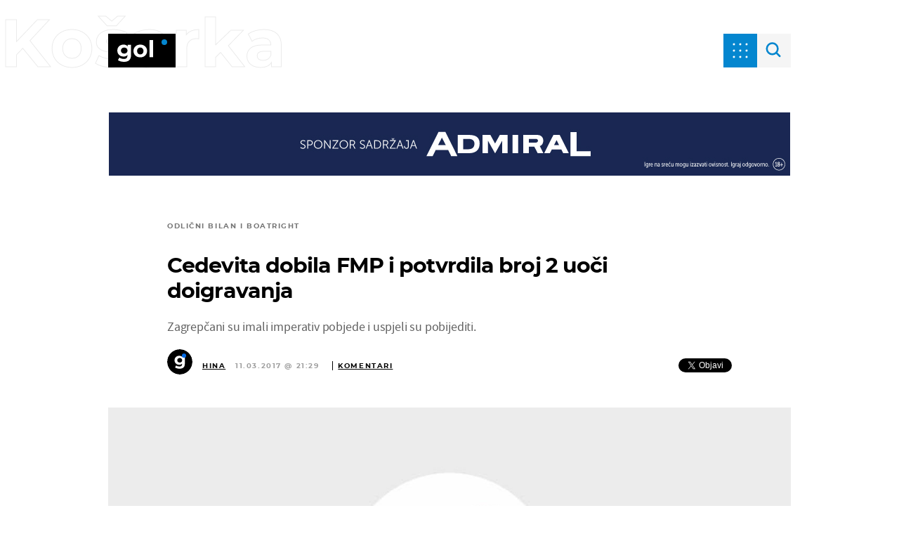

--- FILE ---
content_type: application/javascript
request_url: https://html-load.com/script/gol.dnevnik.hr.js?hash=-1030037884
body_size: 172491
content:
// 
!function(){function a2A(t,e){const n=a2s();return(a2A=function(t,e){return n[t-=479]})(t,e)}function a2s(){const t=["https://example.com/","<declaration>","width not set properly","[<'scroll-timeline-name'>||<'scroll-timeline-axis'>]#","vendor","substr","https://s.html-load.com","read-only|read-write|write-only","ZmthZA==","openxcdn.net","HTMLAnchorElement","Date.now is not a function","dispatchEvent","isSafari","M2Jwa2ltZnZ4ZTcxNm56b3lydzBxNTI=","googMsgType","protectUrlContext",'"><\/script>',"text-ads","from( <color> )|color-stop( [<number-zero-one>|<percentage>] , <color> )|to( <color> )","sqrt( <calc-sum> )","webGL","option domain is invalid","<attachment>#","3rd-party xhr unexpected response","<!DOCTYPE html>","Unexpected input","document.createElement","getConsentMetadata","mediatradecraft.com","webgl","__driver_unwrapped","aborted","j7p.jp","center|start|end|flex-start|flex-end","DONE","do69ll745l27z.cloudfront.net","91d63f52","interval","getEvents","207550hIcNJg","enjgioijew","scale( [<number>|<percentage>]#{1,2} )","appsflyer.com","drop-shadow( <length>{2,3} <color>? )","X2w8IFZ6cURGOjJnNjF3e2ltKCI3TEFaYS9eaiVcJ0s/","none|repeat( <length-percentage> )","onmessage","light-dark( <color> , <color> )","@@toPrimitive must return a primitive value.","Forward report url to engineers","_WEBDRIVER_ELEM_CACHE","auto|from-font|<length>|<percentage>","gpt_","reject","ignore|normal|select-after|select-before|select-menu|select-same|select-all|none","<bg-image>#","print","Warning: set-cookie-parser appears to have been called on a request object. It is designed to parse Set-Cookie headers from responses, not Cookie headers from requests. Set the option {silent: true} to suppress this warning.","<single-animation>#","Mozilla/5.0 (Macintosh; Intel Mac OS X 10_15_7) AppleWebKit/537.36 (KHTML, like Gecko) Chrome/139.0.0.0 Safari/537.36","YTI3NGJjbGp0djBvbXc2ejlnNXAxM3VzOGVraHhpcmZx","flags","types","none|<custom-ident>","url(","Counter","?version=","adshield-native","<custom-ident>","String_replace","polarbyte.com","target-text( [<string>|<url>] , [content|before|after|first-letter]? )"," |  ","yahoo-mail-v1",'[data-id^="div-gpt-ad"]',"DeclarationList","adsdk.microsoft.com","-moz-repeating-radial-gradient( <-legacy-radial-gradient-arguments> )|-webkit-repeating-radial-gradient( <-legacy-radial-gradient-arguments> )|-o-repeating-radial-gradient( <-legacy-radial-gradient-arguments> )","<'right'>","padding-top","Window_requestIdleCallback","mismatchOffset","selenium","getSlots","linear|radial","crios","<'min-block-size'>","__lastWatirAlert","TopLevelCss","podname.com","data-meta","<symbol>+","adClosed","/health-check","ad.smaato.net","c.appier.net","getGPPData","<generic>","<namespace-prefix>? [<string>|<url>]","join","[data-uri]","':' [before|after|first-line|first-letter]","setTimeout","ndtvprofit.com","normalize","max( <calc-sum># )","richaudience.com","sendBeacon","fromCharCode","preventDefault","[<length-percentage>|left|center|right] [<length-percentage>|top|center|bottom]?","inside|outside|top|left|right|bottom|start|end|self-start|self-end|<percentage>|center"," iterations","loc","ab43d8d5","presage.io",".constructor","visible","language","cmVzZXJ2ZWQySW5wdXQ=","lookupOffsetNonSC","SECSSOBrowserChrome","async","<matrix()>|<translate()>|<translateX()>|<translateY()>|<scale()>|<scaleX()>|<scaleY()>|<rotate()>|<skew()>|<skewX()>|<skewY()>|<matrix3d()>|<translate3d()>|<translateZ()>|<scale3d()>|<scaleZ()>|<rotate3d()>|<rotateX()>|<rotateY()>|<rotateZ()>|<perspective()>","isNameCharCode","get ","referrer","https://tlx.3lift.com/header/auction","document.getElementById","pbjs","initLogMessageHandler","Node","consentmanager.net","/gampad/ads","MSG_SYN","blur","doubleverify.com","` for `visit` option (should be: ","(function(){","proper.io","auto|balance|stable|pretty","https://report.error-report.com/modal?eventId=&error=",'meta[name="',"<'max-block-size'>","replaceChild","pubads","ms, passcode: ","data:text/html,","<'-ms-scroll-limit-x-min'> <'-ms-scroll-limit-y-min'> <'-ms-scroll-limit-x-max'> <'-ms-scroll-limit-y-max'>","tpc.googlesyndication.com","[Profile Handler]","signal","repeating-linear-gradient( [<angle>|to <side-or-corner>]? , <color-stop-list> )","fill|contain|cover|none|scale-down","status","/negotiate/v4/fetch?passcode=","[first|last]? baseline","auto|both|start|end|maximum|clear","[[<family-name>|<generic-voice>] ,]* [<family-name>|<generic-voice>]|preserve","yandex.com","get","<'margin-block-end'>","HTMLIFrameElement_contentWindow","insertAfter","<line-width>","<outline-radius>{1,4} [/ <outline-radius>{1,4}]?","<easing-function>#","unknown","api.rlcdn.com","<supports-condition>","MediaSettingsRange","insertList","papi","normal|reverse|inherit","eDhiM2xuMWs5bWNlaXM0dTB3aGpveXJ6djVxZ3RhcGYyNw==","attributionSrc","Blocked slot define: [","reserved1","<mask-reference>||<position> [/ <bg-size>]?||<repeat-style>||<geometry-box>||[<geometry-box>|no-clip]||<compositing-operator>||<masking-mode>","vmin","dvmax","walk","<'text-wrap-mode'>||<'text-wrap-style'>","min( <calc-sum># )","bricks-co.com","https://consent.up.welt.de","XMLHttpRequest_statusText","targeting","check",".gamezop.com","inherit","VW4gcHJvYmzDqG1lIGVzdCBzdXJ2ZW51IGxvcnMgZHUgY2hhcmdlbWVudCBkZSBsYSBwYWdlLiBWZXVpbGxleiBjbGlxdWVyIHN1ciBPSyBwb3VyIGVuIHNhdm9pciBwbHVzLg==","https://consent.northernirelandworld.com","renderer","[<layer-name>#|<layer-name>?]","Combinator","shardingIndex","<angle>|[[left-side|far-left|left|center-left|center|center-right|right|far-right|right-side]||behind]|leftwards|rightwards","fromCodePoint","minutemedia","reason","srgb|srgb-linear|display-p3|a98-rgb|prophoto-rgb|rec2020|lab|oklab|xyz|xyz-d50|xyz-d65","none|<offset-path>||<coord-box>","about:srcdoc","cdn.iubenda.com","normal|[fill||stroke||markers]","2233hHtkhi","resolve","omnitagjs.com","about:","mimeTypesConsistent","blockAdUnitPath","Url or Function is expected","getSetCookie","generated","failed","selectors","adshield-api","protectCss","comma","light|dark|<integer [0,∞]>","HTMLElement","browserLanguage","useractioncomplete","versions","endpoint","all","DOMTokenList","<urange>#","clip-path","https://pbs.nextmillmedia.com/openrtb2/auction","Blocked interstial slot define:","<number>|left|center|right|leftwards|rightwards","none|<angle>|[x|y|z|<number>{3}]&&<angle>","6d29821e","<compositing-operator>#","cqi","<string> [<integer>|on|off]?","initLogUploadHandler","findLastIndex","isVisibleElement","ChromeDriverw","player","permissions","Dimension","as-check-script-blocked-ready","<mf-name> : <mf-value>","[<'outline-width'>||<'outline-style'>||<'outline-color'>]","auth","; Domain=","<an-plus-b>|even|odd","math-random","safari/firefox src fetch error","getElementsByTagName","//# sourceURL=rtb_adm.js","MozAppearance","eventId=","from","dump","leader( <leader-type> )","liadm.com","[<line-names>|<name-repeat>]+","splice","description","beforeunload","div {}","https://orbidder.otto.de/bid","<number-percentage>{1,4} fill?","gw.geoedge.be","HTMLLinkElement_rel","<'left'>","layer( <layer-name> )","keyval","nearest-neighbor|bicubic","side_ad","finally","tpmn","sectionChange","maxAge","HTMLVideoElement_poster",'<html><head><script src="',"number","@top-left-corner|@top-left|@top-center|@top-right|@top-right-corner|@bottom-left-corner|@bottom-left|@bottom-center|@bottom-right|@bottom-right-corner|@left-top|@left-middle|@left-bottom|@right-top|@right-middle|@right-bottom","start|center|end|baseline|stretch","Failed to get key from: ","children","cmVzZXJ2ZWQy","getPropertyValue","placeholder-slot","media","urlParse","HTMLSourceElement","setTargetingForGPTAsync","window.top.document.domain;","Document_cookie","appendChild","consents","none|all|<dashed-ident>#","MatchOnceBuffer","<time>|none|x-weak|weak|medium|strong|x-strong","ats.rlcdn.com","script-src-elem","<any-value>","Selector is expected","static.criteo.net","363788mtGliT","unit","statusText","__sa_","pn.ybp.yahoo.com","pub.doubleverify.com","useragent","[restore-rejections] restoreDeferredRejections__adblock","<mask-layer>#","msie","referrerPolicy","null","<url>+","max-height","<image>|none","https://c.amazon-adsystem.com/aax2/apstag.js","initial|inherit|unset|revert|revert-layer","publisher1st.com","HTMLAnchorElement_target","gpt_loaded_time","baseline|sub|super|<svg-length>","mozInnerScreenX","naturalHeight","Element_getAttribute","<'list-style-type'>||<'list-style-position'>||<'list-style-image'>","LayerList","HTMLTableSectionElement","allow-scripts","baseline|sub|super|text-top|text-bottom|middle|top|bottom|<percentage>|<length>","blocked_filters","adtelligent.com","atob-btoa","[<length-percentage>|<number>|auto]{1,4}","monitoring","jsHeapSizeLimit","http://localhost","def","Node_insertBefore","<'container-name'> [/ <'container-type'>]?","elem","https://qa.html-load.com","readSequence","floor","adsinteractive.com","scrollTo","c204ZmtocndhOTR5MGV1cGoybnEx","urlRegexes","hasFocus","append","undertone.com","azk2WUsodi8mSUNtR0IJNWJ6YT9IY1BfMVcgcVJvQS49Cg==","FeatureRange","polarbyte","286ewlFsO","7d518f02","geniee","addConnectionHandler","<script>window.parent.postMessage('",":not(","Yml4cXJod245emptNTRvMTJmZTBz","tagNameFilter","webkitPersistentStorage","set-cookie","gpt-clickio","[<container-name>]? <container-condition>","addModule","Feature","25BDTwMO","write","<symbol>","normal|strong|moderate|none|reduced","bind","MessageEvent_origin","document - link element","rhino","Element_innerHTML","translateZ( <length> )","auto? [none|<length>]","first-id.fr","memoryLimitThreshold","normal|italic|oblique <angle>?","repeat","getElementById","worldhistory.org","ads.blogherads.com","disallowEmpty","<number-one-or-greater>","dVY2fSlRJz9Ee1NlQU1YNDtFZg==","$cdc_asdjflasutopfhvcZLmcf","Unknown type","https://cmp.autobild.de","https://report.error-report.com/modal?eventId=&error=Vml0YWwgQVBJIGJsb2NrZWQ%3D&domain=","context","item doesn't belong to list","<number-percentage>{1,4}&&fill?","port2","mezzomedia","auto|none|<dashed-ident>|<scroll()>|<view()>","immediate","navigator.permissions.query is not a function","PseudoElementSelector","tokens","<'border-width'>","data-skip-protect-name","https://static.criteo.net/js/ld/publishertag.prebid.js","bad-url-token","combinator","body > a > div > div > img","2mdn.net","https://ad-delivery.net/px.gif?ch=1","BotdError","butt|round|square","normal|auto|<position>","NodeList","Function name must be `url`","Element_outerHTML","smadex.com","thebrighttag.com","https://googleads.g.doubleclick.net/pagead/ads","original","__replaced","source","setPrototypeOf","units","ot-","about:blank","RTCEncodedAudioFrame","high",'[class^="div-gpt-ad"]',"northantstelegraph.co.uk","WEVRNSU8Sl9oIy4wZj92ZUs6ewlDdXRqYEJQOE5HVWIp","getAttributeKeys","scroll( [<axis>||<scroller>]? )","https://consent.northantstelegraph.co.uk","https://pagead2.googlesyndication.com/pagead/js/adsbygoogle.js","https://","query","length","ar-yahoo-v1","( <supports-condition> )|<supports-feature>|<general-enclosed>","[normal|x-slow|slow|medium|fast|x-fast]||<percentage>","<length>|<percentage>|auto","languages","ayads.co","Navigator","slimerjs","contentsfeed.com","matchType","WebKitMediaKeys","IntersectionObserverEntry","minutemedia-prebid.com","domcontentloaded","asadcdn.com","low","<length-percentage>|<flex>|min-content|max-content|auto","Timed out waiting for consent readiness","fXFCPHpgUFpbWUg6MHNqdmFPcA==",'<span id="banner-',"MW53c3I3dms4ZmgwbDN1dDkyamlncXg2ejQ1Y3BibXlv","ClassSelector","crwdcntrl.net","admanmedia.com","image-set( <image-set-option># )","condition","inline-block|inline-list-item|inline-table|inline-flex|inline-grid","document.classList.contains","rch","\n--","onError","/iu3","_as_prehooked_functions","sascdn.com","Negotiate async ads failed: ","edge","window.parent.parent.apstag.runtime.callCqWrapper","Intl","eVw2WmcxcW1ea3pjJ3woWWlvUiI+Rgo=","for","window.parent.parent.confiant.services().onASTAdLoad","GeneralEnclosed","xywh( <length-percentage>{2} <length-percentage [0,∞]>{2} [round <'border-radius'>]? )","ad_unit_path","visibility","<'-ms-content-zoom-limit-min'> <'-ms-content-zoom-limit-max'>","RegExp_test","var( <custom-property-name> , <declaration-value>? )","https://consent.programme-tv.net","getSlotId","<-ms-filter-function>+","VHg8V3xYdmN1YkN6LWVrVS8gb2lNCSY6JUlnPjJoe3Nb","<'-ms-scroll-snap-type'> <'-ms-scroll-snap-points-x'>","tel:","Element_setAttribute","Date","__selenium_unwrapped","HTMLScriptElement_src","lvh","Apple","match.rundsp.com","relative","transferSize","privacy-mgmt.com","Node_appendChild","ric","shouldUseOrigin",'<div class="CAN_ad">',"none|[first||[force-end|allow-end]||last]","call","/adsid/integrator.js","body > a > div > div > div","adroll.com","hsla( <hue> <percentage> <percentage> [/ <alpha-value>]? )|hsla( <hue> , <percentage> , <percentage> , <alpha-value>? )","min","398482bOcwez","neoera-cdn.relevant-digital.com",'{"type": "tag", "marshalled": "<html></html>"}',"positions","removeItem","none|both|horizontal|vertical|block|inline","gwd-","#as_domain","getServices","3rd-party xhr abort","__as_xhr_processed","/recaptcha/api2/aframe","reserved1Input","1rx.io","port1","-webkit-gradient( <-webkit-gradient-type> , <-webkit-gradient-point> [, <-webkit-gradient-point>|, <-webkit-gradient-radius> , <-webkit-gradient-point>] [, <-webkit-gradient-radius>]? [, <-webkit-gradient-color-stop>]* )","HTMLImageElement","https://cdn.privacy-mgmt.com","bot","Unknown at-rule descriptor","bTByeWlxdDgzNjJwMWZhdWxqNHpnaA==","documentFocus","getAtrulePrelude","getArg","scrollY","unhandled exception","static.doubleclick.net","atrules","<feature-value-block>+","performance","toUpperCase","Math","<'grid-template'>|<'grid-template-rows'> / [auto-flow&&dense?] <'grid-auto-columns'>?|[auto-flow&&dense?] <'grid-auto-rows'>? / <'grid-template-columns'>","body > div > span > div > iframe","<color>","rad","pagead/js/dv3.js","set","child|young|old","readable","imasdk.googleapis.com","/pcs/activeview?","en-us","adsense","trvdp.com","push","isBalanceEdge","<'background-color'>||<bg-image>||<bg-position> [/ <bg-size>]?||<repeat-style>||<attachment>||<box>||<box>","adUnitPath",'div[aria-label="Ads"]',"findIndex","auto|[over|under]&&[right|left]?","cache_adblock_circumvent_score","auto|none|scrollbar|-ms-autohiding-scrollbar","HTMLIFrameElement_contentDocument","<'border-top-left-radius'>","getEntriesByType","sdk_version","adapi.inlcorp.com","N/A","boundingClientRect","requestIdleCallback","Nth","normal|[<numeric-figure-values>||<numeric-spacing-values>||<numeric-fraction-values>||ordinal||slashed-zero]","<box>|border|text","redirected","advertisement-holder","intentiq.com","silent","yieldlove.com","auto|none|preserve-parent-color","connection","CSSStyleSheet_insertRule","content-box|border-box|fill-box|stroke-box|view-box","sepia( <number-percentage> )","buildID","<linear-gradient()>|<repeating-linear-gradient()>|<radial-gradient()>|<repeating-radial-gradient()>|<conic-gradient()>|<repeating-conic-gradient()>|<-legacy-gradient>","ad-stir.com","<'border-top-width'>||<'border-top-style'>||<color>","fxios/","admaru.net","ariaLabel","scroll","_mappings","parseValue","matrix( <number>#{6} )","cmVzZXJ2ZWQyT3V0cHV0","getUserIds","pointer-events","MUVIYi58dT9wKHFmUGl0eSdyNk8lCXc9XTlCSlJEOzo4aw==","/report","Condition is expected","[<length-percentage>|auto]{1,2}|cover|contain","biggeekdad.com","getBoundingClientRect","x-frame-height",'[id^="div-gpt-"]',"fromSetString","XMLHttpRequest_responseXML","[<length>|<percentage>|auto]{1,4}","adsappier.com","normal|<percentage>","HTMLIFrameElement_srcdoc"," node type","handleEvent","No element indexed by ","[<declaration>? ';']* <declaration>?","acceptableAdsBait","dmtkcw==","auto|<string>","ReadableStream","import","a24xZWhvNmZqYnI0MHB4YzlpMnE=","mustIncludeStrings","mfadsrvr.com","Exception occurred in proxy property set ","frames","<'inset-block-start'>","next","Name is expected","<'flex-basis'>","iframe load error: ","NestingSelector","isEmpty","normal|<length>","<-webkit-gradient()>|<-legacy-linear-gradient>|<-legacy-repeating-linear-gradient>|<-legacy-radial-gradient>|<-legacy-repeating-radial-gradient>",'" is expected',"pmdstatic.net","string-token","_validateMapping","Mismatch","normal|<number>|<length>|<percentage>","iframe.contentDocument or contentWindow is null","https://ap.lijit.com/rtb/bid","fullscreen","domain","` for ","var(","navigator.webdriver is undefined","kargo-","__as_new_xhr_data","not <style-in-parens>|<style-in-parens> [[and <style-in-parens>]*|[or <style-in-parens>]*]","aWQ=","clean","styleSheets","xhr","light","https://ads.nicovideo.jp","element display none important","Frame not visible","<string>|<image>|<custom-ident>","auto|after","clearInterval","hsl( <hue> <percentage> <percentage> [/ <alpha-value>]? )|hsl( <hue> , <percentage> , <percentage> , <alpha-value>? )","sourcesContent","<time>#","<line-style>","welt.de","baseUrl","[object Reflect]","onclick","element-tagName","(-token","auto|grayscale","selenium-evaluate","<'rest-before'> <'rest-after'>?","brave","scanNumber","rem( <calc-sum> , <calc-sum> )","larger|smaller","pub_728x90","issue","Document_getElementsByClassName","normal|[stylistic( <feature-value-name> )||historical-forms||styleset( <feature-value-name># )||character-variant( <feature-value-name># )||swash( <feature-value-name> )||ornaments( <feature-value-name> )||annotation( <feature-value-name> )]","visible|hidden","botd timeout","most-width|most-height|most-block-size|most-inline-size","nextUntil","prototype","` structure definition","outerHTML","generatedColumn","dXl5aw==","smilewanted.com","cqb","cXhuNml1cDNvdDhnejdmbGN3MDlieQ==","auto|optimizeSpeed|optimizeLegibility|geometricPrecision","rubiconproject.com","Blocked prebid request for ","adcontainer","indiatimes.com","<'border-top-color'>","idSubstring","Invalid base64 digit: ","wrap|none","gpt-anymind","VHNwektcVnZMMzkpOlBSYTh4Oy51ZyhgdD93XTZDT2ZGMQ==","as_version","cache_isbot","navigator.connection is undefined","<dashed-ident>","blocking_acceptable_ads","action","and","title","div#contents > span#ads","detections","[none|<keyframes-name>]#","child-0","optable.co","replaceAll","Nm52OGNqZ3picXMxazQ5d2x4NzUzYWU=","qrscanner.net","<ident-token> : <declaration-value>? ['!' important]?","[full-width|proportional-width]","reverse","decodeURIComponent","option maxAge is invalid","HTMLIFrameElement_name","top","auto|start|end|center|baseline|stretch","tokenIndex","isBrave","loading","reload","line","no-cache","fraudSensorParams","\n   value: ","defer","toSetString","closest-side|farthest-side|closest-corner|farthest-corner|<length>|<length-percentage>{2}","prepend","body > div > span > div","host","notifications","Element_matches","arrayBuffer","gumgum.com","/runner.html","})()","cqmin","none|all","rtt","numeric-only|allow-keywords","browserEngineKind","none|[<svg-length>+]#","<rectangular-color-space>|<polar-color-space>|<custom-color-space>","cancelAnimationFrame","ivt","optimize-contrast|-moz-crisp-edges|-o-crisp-edges|-webkit-optimize-contrast","Wrong value `","findAllFragments","string|color|url|integer|number|length|angle|time|frequency|cap|ch|em|ex|ic|lh|rlh|rem|vb|vi|vw|vh|vmin|vmax|mm|Q|cm|in|pt|pc|px|deg|grad|rad|turn|ms|s|Hz|kHz|%","eventSampleRatio","trident","prev","[AdShield API] All cmds executed, ready for new cmds","json","none|[fill|fill-opacity|stroke|stroke-opacity]#","-moz-radial-gradient( <-legacy-radial-gradient-arguments> )|-webkit-radial-gradient( <-legacy-radial-gradient-arguments> )|-o-radial-gradient( <-legacy-radial-gradient-arguments> )","_array","Semicolon or block is expected","replaceScriptElementAsync","dmJybDRzN3U5ZjhuejVqcHFpMG13dGU2Y3loYWcxM294","<single-animation-composition>#","recoverAds","connectid.analytics.yahoo.com","<font-stretch-absolute>","/cgi-bin/PelicanC.dll","_version","flat","XMLHttpRequest_response","static-cdn.spot.im","Not a Declaration node","isVisibleIframe","rlcdn.com","pb_","Array","Field `","    ","sourceMapURL could not be parsed","log","optidigital.com","no purpose 1 consent",'Identifier "',"isEncodedUrl","option encode is invalid","cDkxdHp4NGlic2h3ZjNxeWVuNTA2dWdvMm1rdjhscmpjNw==","<percentage>|<length>|<number>","fromSourceMap",'link[rel="stylesheet"][href*="',"__isProxy","setRequestHeader","<length-percentage>&&hanging?&&each-line?","NzRoZnZidGNqMmVyb2EwdWw1Nnl3M2lucXhrZ3A5bTF6cw==","display none excluding pro","CSSStyleDeclaration_setProperty","[normal|<content-distribution>|<overflow-position>? [<content-position>|left|right]]#","nonzero|evenodd","consumeUntilSemicolonIncluded","ZWhvcg==","viously.com","ads-refinery89.adhese.com","createSingleNodeList","yieldmo.com","naver","https://ssb-global.smartadserver.com/api/bid","em5iZw==","webdriverio","__webdriver_script_function","<'padding-left'>{1,2}","adshield_apply","SharedStorageWorklet","HTMLTableCellElement","supports","RVlmP1JOMmF9V2JVNWVIX3xTdEpv","function ","<'border-top-style'>","_ads","hasOwnProperty","Rzc1MmVgTFh4J1ptfTk8CXs/Rg==","ex.ingage.tech","Date.now","[<string>|<url>] [layer|layer( <layer-name> )]? [supports( [<supports-condition>|<declaration>] )]? <media-query-list>?","throw new Error();","[<mask-reference>||<position> [/ <bg-size>]?||<repeat-style>||[<box>|border|padding|content|text]||[<box>|border|padding|content]]#","':' <ident-token>|':' <function-token> <any-value> ')'","https://c.html-load.com","postmedia.digital","focus","tokenBefore","[<length>|<number>]{1,4}","<display-outside>?&&[flow|flow-root]?&&list-item","doctype","not","<angle>","__driver_evaluate","data-freestar-ad","kueezrtb.com","banner-","N3VpbDVhM2d4YnJwdHZqZXltbzRjMDl3cXpzNjgybmYx","[( <scope-start> )]? [to ( <scope-end> )]?","fGAJJ1JxajZDTldIXUk4c3g3dTNm","Py0wOHRQKEpIMUVHeyVbaiZzIiBENWs=","bWFHO0ZULmUyY1l6VjolaX0pZzRicC1LVVp5PHdMCl8/","Integer is expected","computeSourceURL","</div>","decodeUrl","transform","close","<?lit$","getPrototypeOf","as_inventory_id","getItem","<line-width>{1,4}","Property",'[name^="google_ads_iframe"]',"HTMLLinkElement_as","JlhEX1FPaE1ybHRwUjFjNHpHClk=","throw","window.external.toString is not a function","navigator.mimeTypes is undefined","search","microad.jp","N2d0a3JwYzQ1bndoNmk4amZ2OTNic3lsYXFlem11Mm8xMA==","onload","; SameSite=None","content-box|border-box","default","Document_write","<single-animation-direction>#","as_window_id","sdkVersion","dataset","eventName","<length>","<track-size>+","oklch( [<percentage>|<number>|none] [<percentage>|<number>|none] [<hue>|none] [/ [<alpha-value>|none]]? )","declaration","_map","IFrame","!term","as-empty-bidder","protectFetchInputSync shouldn't be called with ReadableStream","productSub","ray( <angle>&&<ray-size>?&&contain?&&[at <position>]? )","single|multiple","<relative-real-selector>#","<'margin-left'>{1,2}","[none|<custom-ident>]#","Ratio","matches","class extends self.XMLHttpRequest","#adshield","lvmin","redirect.frontend.weborama.fr","encodeId","__hooked","^(https?:)?\\/\\/ad\\.doubleclick\\.net\\/ddm\\/track(imp|clk)","border-box|content-box|margin-box|padding-box","getRandomValues","log( <calc-sum> , <calc-sum>? )","<masking-mode>#","<color>+|none","column","matchStack","uBlock Origin","Declaration","HyphenMinus is expected","<'border-style'>","getLocationRange","onreadystatechange","default|menu|tooltip|sheet|none","nhn",".workers.dev","responseURL","gigacalculator.com","browsiprod.com","<'mask-border-source'>||<'mask-border-slice'> [/ <'mask-border-width'>? [/ <'mask-border-outset'>]?]?||<'mask-border-repeat'>||<'mask-border-mode'>","Proxy","Window_fetch","List<","initial","WebGLRenderingContext.getParameter is not a function","headers","initMain","isMainFrame","fs-","navigator.appVersion is undefined","argument val is invalid","auto|none|visiblePainted|visibleFill|visibleStroke|visible|painted|fill|stroke|all|inherit","omid_message_method","adsinteractive","rest","abs( <calc-sum> )","output","M2M1MWdvcTQwcHphbDlyNnh1dnRrZXkyc3duajdtaWhi","checkAtruleDescriptorName","shift","SktqJUlWels8RUgmPUZtaWN1TS46CVMteFBvWnM3CmtB","getAttributeNames","dzFHcD4weUJgNVl0XGU0Ml1eQzNPVVhnYiBufWEnVGZxew==","merequartz.com","createSession","auto|none|[[pan-x|pan-left|pan-right]||[pan-y|pan-up|pan-down]||pinch-zoom]|manipulation","dvh","normal|<try-size>","function","Identifier","gblpids","event","<length>|auto","state","script:","Range","Hyphen minus","getTime","b3U3ZXJjdnc5bDAxeWdobmZpcDY4NWJ6eHF0YWszc2ptNA==","auto|thin|none","<length-percentage>{1,2}","AccentColor|AccentColorText|ActiveText|ButtonBorder|ButtonFace|ButtonText|Canvas|CanvasText|Field|FieldText|GrayText|Highlight|HighlightText|LinkText|Mark|MarkText|SelectedItem|SelectedItemText|VisitedText","always|[anchors-valid||anchors-visible||no-overflow]","chained|none","<'inset-block-end'>","<noscript>","data","[AdBlockDetector] Cosmetic adblock detected","__gads=ID=","CefSharp","[jis78|jis83|jis90|jis04|simplified|traditional]","comma-token","padding-right","im-apps.net","Match","/translator","rotateZ( [<angle>|<zero>] )","last","TBL","cultureg","O2ZlUVhcLk54PHl9MgpVOWJJU0wvNmkhWXUjQWh8Q15a","skip","!important","JSON_parse","nodeType","&domain=","parentNode","isVisibleDocument","boolean-expr","document.head.appendChild, removeChild, childNodes","tagan.adlightning.com","none","[[auto|<length-percentage>]{1,2}]#","Map","3rd-party fetch error: ","genieesspv.jp","reserved2","HTMLTableCaptionElement","https://hbopenbid.pubmatic.com/translator","auto|<length>|<percentage>","rect( <top> , <right> , <bottom> , <left> )|rect( <top> <right> <bottom> <left> )","__as_xhr_onload","[<length>{2,3}&&<color>?]","teads","Reflect","b2lscjg3dDZnMXFiejVlZjRodnB5Y3VqbXgzbndzMDJrOQ==","<url>|<string>","Exception occurred in hooked property ","<keyframes-name>","Url","XMLHttpRequest","onClickAutoRecovery","auto|all|none","https://prebid.trustedstack.com/rtb/trustedstack","gpt-adsinteractive","3rd-party fetch unexpected response","[restore-rejections] handleQueued script_onerror","step-start|step-end|steps( <integer> [, <step-position>]? )","cqmax","modifier","urlRegex","inset?&&<length>{2,4}&&<color>?","yorkshirepost.co.uk","agrvt.com","normal|pre|nowrap|pre-wrap|pre-line|break-spaces|[<'white-space-collapse'>||<'text-wrap'>||<'white-space-trim'>]","max","<length>||<color>","; Secure","acos( <calc-sum> )","eDI5aGI4cHd2c2lsY21xMDY1dDQzN3JueXVvMWpmemtl","base","[normal|small-caps]","/negotiate/v4/xhr?passcode=","adx.digitalmatter.services","parse","gpt-nextmillennium","; Priority=Medium","<'cue-before'> <'cue-after'>?","isInIframe","SharedWorker","no-cors","mod( <calc-sum> , <calc-sum> )","lax","closest-side|closest-corner|farthest-side|farthest-corner|sides","https://ib.adnxs.com/ut/v3/prebid","MessageEvent_source","jkl","svh","geniee-prebid","https://consent.programme.tv","label","dimension-token","[center|[[top|bottom|y-start|y-end]? <length-percentage>?]!]#","default|none","aditude","HTMLVideoElement_src","kumo.network-n.com","tri","as-check-script-blocked","cssText","/sodar/sodar2","visible|hidden|collapse","layer(","PTZhMEc+UE9vMzdudj94JjFgXTJ0","FeatureFunction","getAdUnitPath","uBO:","list","__hooked_preframe","https://s.teag.ad-shield.io/2/857374/analytics.js","<counter()>|<counters()>","99279Mmvrfo","<image>|<color>","ssmas","polygon( <fill-rule>? , [<length-percentage> <length-percentage>]# )","/gpt/setup","Node_textContent","EventTarget_addEventListener","<url>|<image()>|<image-set()>|<element()>|<paint()>|<cross-fade()>|<gradient>","appconsent.io","cbidsp","https://qa.ad-shield.io","token","combo","coachjs","tokenType","webkitMediaStream","none|auto|<percentage>","<url>|none","Window_fetchLater","scanString","hostage","<grid-line> [/ <grid-line>]?",'link[rel="preload"][as="script"][href="',"document_getElementById","start|end|center|justify|distribute|stretch","javascript:","male|female|neutral","Chrome/","amazon-adsystem.com","andbeyond.media","normal|stretch|<baseline-position>|[<overflow-position>? <self-position>]","HTMLElement_dataset","www.google.com","https://consent.newcastleworld.com","block|inline|x|y","dable-tdn","que","api.reurl.co.kr","api.receptivity.io","Value","image( <image-tags>? [<image-src>? , <color>?]! )","<percentage>","Group","phantomas","cmp.osano.com","declarators","kayzen.io","[<ident-token>|'*']? '|'","normal|italic|oblique <angle>{0,2}","iterations","httpOnly","Element.remove","normal|light|dark|<palette-identifier>","<pseudo-page>+|<ident> <pseudo-page>*","XMLHttpRequest_open","Terminate - not active","_set","https://ads.yieldmo.com/exchange/prebid","forceBraces","removeChild","tan( <calc-sum> )",'[id^="gpt_ad_"]',"EventTarget","rotateY( [<angle>|<zero>] )","https://fb.html-load.com","af8d5326","afterend","[object Date]","pub.network","<page-selector-list>","image","<calc-value> ['*' <calc-value>|'/' <number>]*","none|<image>","<custom-property-name>","[stretch|repeat|round|space]{1,2}","<'inset-inline'>","[<'view-timeline-name'> <'view-timeline-axis'>?]#","localhost|dable\\.io","slice|clone","direction","auto|<integer>{1,3}","[AdBlockDetector] acceptable ads check target ","adnxs.net","<hex-color>|<absolute-color-function>|<named-color>|transparent","jump-start|jump-end|jump-none|jump-both|start|end","<compound-selector>#","openx.net","has","nextCharCode","<-ms-filter-function-progid>|<-ms-filter-function-legacy>","flow|flow-root|table|flex|grid|ruby","noopener","cfdc6c77","anonymous","HTMLMediaElement_src","auto|sRGB|linearRGB","keys","hostname","pop","none|hidden|dotted|dashed|solid|double|groove|ridge|inset|outset","onLoad","insurads.com","SharedStorageWorklet_addModule","data-ad-width","<'flex-direction'>||<'flex-wrap'>","<clip-source>|[<basic-shape>||<geometry-box>]|none","abc","Bad value for `","navigator","doubleclick.net","<number>|<dimension>|<ident>|<ratio>","HEAD","<outline-radius>",": [left|right|first|blank]","[normal|<length-percentage>|<timeline-range-name> <length-percentage>?]#","XMLHttpRequest.onreadystatechange","findLast","gpt-publisher","url-token","webkitTemporaryStorage","geb","[diagonal-fractions|stacked-fractions]","transparent|aliceblue|antiquewhite|aqua|aquamarine|azure|beige|bisque|black|blanchedalmond|blue|blueviolet|brown|burlywood|cadetblue|chartreuse|chocolate|coral|cornflowerblue|cornsilk|crimson|cyan|darkblue|darkcyan|darkgoldenrod|darkgray|darkgreen|darkgrey|darkkhaki|darkmagenta|darkolivegreen|darkorange|darkorchid|darkred|darksalmon|darkseagreen|darkslateblue|darkslategray|darkslategrey|darkturquoise|darkviolet|deeppink|deepskyblue|dimgray|dimgrey|dodgerblue|firebrick|floralwhite|forestgreen|fuchsia|gainsboro|ghostwhite|gold|goldenrod|gray|green|greenyellow|grey|honeydew|hotpink|indianred|indigo|ivory|khaki|lavender|lavenderblush|lawngreen|lemonchiffon|lightblue|lightcoral|lightcyan|lightgoldenrodyellow|lightgray|lightgreen|lightgrey|lightpink|lightsalmon|lightseagreen|lightskyblue|lightslategray|lightslategrey|lightsteelblue|lightyellow|lime|limegreen|linen|magenta|maroon|mediumaquamarine|mediumblue|mediumorchid|mediumpurple|mediumseagreen|mediumslateblue|mediumspringgreen|mediumturquoise|mediumvioletred|midnightblue|mintcream|mistyrose|moccasin|navajowhite|navy|oldlace|olive|olivedrab|orange|orangered|orchid|palegoldenrod|palegreen|paleturquoise|palevioletred|papayawhip|peachpuff|peru|pink|plum|powderblue|purple|rebeccapurple|red|rosybrown|royalblue|saddlebrown|salmon|sandybrown|seagreen|seashell|sienna|silver|skyblue|slateblue|slategray|slategrey|snow|springgreen|steelblue|tan|teal|thistle|tomato|turquoise|violet|wheat|white|whitesmoke|yellow|yellowgreen","String","lep.co.uk","is_blocking_acceptable_ads","HTMLAnchorElement_pathname","Window_setInterval","dyv1bugovvq1g.cloudfront.net","aswift","Failed to load 3rd-party image: ","normal|<baseline-position>|<content-distribution>|<overflow-position>? <content-position>",'\n      <html>\n        <head></head>\n        <body>\n          <div>\n            <span\n              style="height:    600px; position: sticky; top: 20px; display: block; margin-top: 20px; margin-right: 10px;"\n              id="img_dggna6a9aya6"\n              class\n            >\n              <style>#img_dggna6a9aya6 > div { justify-content:center; } #img_dggna6a9aya6 { visibility:visible; }</style>\n              <div style="position:relative;align-items:center;display:flex;">\n                <iframe\n                  src\n                  data-empty-src\n\n\n                  \n                  status="success"\n                ></iframe>\n              </div>\n            </span>\n          </div>\n        </body>\n      </html>\n    ',"fetchLater",'"googMsgType"',"connectad.io","cs.lkqd.net","prompt","<string>","shouldPageviewOnUrlChange","http://","firefox","s.amazon-adsystem.com","CrOS","HTMLCanvasElement.getContext is not a function","publisher","nextSibling","width|height|block|inline|self-block|self-inline","then","%%%INV_CODE%%%","<length>|<percentage>",'{"apply-ratio":1,"',"_sources","parseCustomProperty","adjust.com","htlad-","<'position-try-order'>? <'position-try-fallbacks'>","[<length-percentage>|left|center|right|top|bottom]|[[<length-percentage>|left|center|right]&&[<length-percentage>|top|center|bottom]] <length>?","removeAttribute","PluginArray","_ignoreInvalidMapping","blocked","isSamsungBrowser","data-","height","encodedBodySize","matchRef","/ivt/detect","<'min-width'>","<feature-value-declaration>","none|manual|auto","mediaType","<'margin'>",'link[rel="icon"]',"rotate( [<angle>|<zero>] )","outerWidth","/static/topics/topics_frame.html","iu_parts","MediaQuery","AtrulePrelude","knowt.com","<ident>","<length>{1,2}","nextState","in2w_key","none|[underline||overline||line-through||blink]|spelling-error|grammar-error","Type","<'flex-grow'>","updateCursors","base[href]","flux.jp","reserved2Output","checkStructure","dvi","adChoice","width not removed","none|[<'flex-grow'> <'flex-shrink'>?||<'flex-basis'>]","randomUUID","sentrySampleRatio","4dex.io","lines","Token","<rgb()>|<rgba()>|<hsl()>|<hsla()>|<hwb()>|<lab()>|<lch()>|<oklab()>|<oklch()>|<color()>","sessionId","c3ZtbQ==","srcdoc","properties","ittpx-asia.eskimi.com","__webdriver_evaluate","break-walk","as_apply","addProperty_","space-all|normal|space-first|trim-start|trim-both|trim-all|auto","<'text-decoration-line'>||<'text-decoration-style'>||<'text-decoration-color'>||<'text-decoration-thickness'>","inmobi.com","getTokenStart","scroll|fixed|local","cmd","content-ad","Window_name","normal|[<string> <number>]#","chromium","skipValidation","rgba( <percentage>{3} [/ <alpha-value>]? )|rgba( <number>{3} [/ <alpha-value>]? )|rgba( <percentage>#{3} , <alpha-value>? )|rgba( <number>#{3} , <alpha-value>? )","https://consent.lep.co.uk","yieldlab.net","ACK_VISIBLE","At-rule `@","Range_createContextualFragment","si.com","$1   ","ghi","noopStr","sleipnir/","<'margin-left'>","Identifier is expected but function found","cootlogix.com","contrast( [<number-percentage>] )","root|nearest|self","data-owner","Failed to load website due to adblock: ","bkVlSkthLjpQe0E7eDBVTCI0J1hGbXx9d2Z2elEjN1pTKA==","upright|rotate-left|rotate-right","charCodeAt","selector","[<type-selector>? <subclass-selector>*]!","dbm_d","show|hide","https://consent.sussexexpress.co.uk","display:inline-block; width:300px !important; height:250px !important; position: absolute; top: -10000px; left: -10000px; visibility: visible","picrew.me","DOMParser","XMLHttpRequest_send","ensureInit","content|<'width'>","rect( [<length-percentage>|auto]{4} [round <'border-radius'>]? )","data-stndz-hidden","defaultView","gzip","initInventoryFrame","iframe negotiate: onLoad, elapsed: ","adsrvr.org","arguments","cGxiaTIxY3hmbW8zNnRuNTB1cQ==","https://fb.content-loader.com","reportToSentry","Terminate - no active auto recovery","privacy-center.org","width: 100vw; height: 100vh; z-index: 2147483647; position: fixed; left: 0; top: 0;","a.teads.tv","AdThrive_","as_location","PseudoClassSelector","cdn.flashtalking.com","auto|<length-percentage>","requestIdleCallback not exists","div#contents","originalHostname","gecko/","[shorter|longer|increasing|decreasing] hue","consumeFunctionName","functionBind","gpt-funke","bTg5NjFxd3pnaHUyN3hlb2FwbjNrNWlsdnJmamM0c3l0MA==","df-srv.de","[[left|center|right|span-left|span-right|x-start|x-end|span-x-start|span-x-end|x-self-start|x-self-end|span-x-self-start|span-x-self-end|span-all]||[top|center|bottom|span-top|span-bottom|y-start|y-end|span-y-start|span-y-end|y-self-start|y-self-end|span-y-self-start|span-y-self-end|span-all]|[block-start|center|block-end|span-block-start|span-block-end|span-all]||[inline-start|center|inline-end|span-inline-start|span-inline-end|span-all]|[self-block-start|center|self-block-end|span-self-block-start|span-self-block-end|span-all]||[self-inline-start|center|self-inline-end|span-self-inline-start|span-self-inline-end|span-all]|[start|center|end|span-start|span-end|span-all]{1,2}|[self-start|center|self-end|span-self-start|span-self-end|span-all]{1,2}]","<transition-behavior-value>#","attributionsrc","getReader","false","exportSnapshot","parseWithFallback","adshield","defaultPrevented","Function","https://www.google.com","linear|<cubic-bezier-timing-function>|<step-timing-function>","<length> <length>?","function a0Z(e,Z){const L=a0e();return a0Z=function(w,Q){w=w-0xf2;let v=L[w];return v;},a0Z(e,Z);}function a0e(){const eD=['onload','as_','526myoEGc','push','__sa_','__as_ready_resolve','__as_rej','addEventListener','LOADING','XMLHttpRequest','entries','getOwnPropertyDescriptor','_as_prehooked_functions','status','script_onerror','__fr','xhr_defer','href','isAdBlockerDetected','length','then','8fkpCwc','onerror','apply','readyState','_as_prehooked','set','__as_new_xhr_data','Window','catch','charCodeAt','location','document','onreadystatechange','__as_xhr_open_args','_as_injected_functions','DONE','open','toLowerCase','handleEvent','defineProperty','name','54270lMbrbp','__as_is_xhr_loading','prototype','decodeURIComponent','contentWindow','EventTarget','407388pPDlir','__as_xhr_onload','collect','get','call','JSON','setAttribute','Element','btoa','__as_is_ready_state_change_loading','GET','4281624sRJEmx','__origin','currentScript','1433495pfzHcj','__prehooked','1079200HKAVfx','window','error','687boqfKv','fetch','load','1578234UbzukV','function','remove','hostname','adshield'];a0e=function(){return eD;};return a0e();}(function(e,Z){const C=a0Z,L=e();while(!![]){try{const w=-parseInt(C(0x10a))/0x1*(-parseInt(C(0x114))/0x2)+-parseInt(C(0xf7))/0x3+-parseInt(C(0x127))/0x4*(parseInt(C(0x13c))/0x5)+parseInt(C(0x10d))/0x6+parseInt(C(0x105))/0x7+parseInt(C(0x107))/0x8+-parseInt(C(0x102))/0x9;if(w===Z)break;else L['push'](L['shift']());}catch(Q){L['push'](L['shift']());}}}(a0e,0x24a95),((()=>{'use strict';const m=a0Z;const Z={'HTMLIFrameElement_contentWindow':()=>Object[m(0x11d)](HTMLIFrameElement[m(0xf3)],m(0xf5)),'XMLHttpRequest_open':()=>Q(window,m(0x11b),m(0x137)),'Window_decodeURIComponent':()=>Q(window,m(0x12e),m(0xf4)),'Window_fetch':()=>Q(window,m(0x12e),m(0x10b)),'Element_setAttribute':()=>Q(window,m(0xfe),m(0xfd)),'EventTarget_addEventListener':()=>Q(window,m(0xf6),m(0x119))},L=m(0x116)+window[m(0xff)](window[m(0x131)][m(0x123)]),w={'get'(){const R=m;return this[R(0xf9)](),window[L];},'collectOne'(v){window[L]=window[L]||{},window[L][v]||(window[L][v]=Z[v]());},'collect'(){const V=m;window[L]=window[L]||{};for(const [v,l]of Object[V(0x11c)](Z))window[L][v]||(window[L][v]=l());}};function Q(v,l,X){const e0=m;var B,s,y;return e0(0x108)===l[e0(0x138)]()?v[X]:e0(0x132)===l?null===(B=v[e0(0x132)])||void 0x0===B?void 0x0:B[X]:e0(0xfc)===l?null===(s=v[e0(0xfc)])||void 0x0===s?void 0x0:s[X]:null===(y=v[l])||void 0x0===y||null===(y=y[e0(0xf3)])||void 0x0===y?void 0x0:y[X];}((()=>{const e2=m;var v,X,B;const y=W=>{const e1=a0Z;let b=0x0;for(let O=0x0,z=W[e1(0x125)];O<z;O++){b=(b<<0x5)-b+W[e1(0x130)](O),b|=0x0;}return b;};null===(v=document[e2(0x104)])||void 0x0===v||v[e2(0x10f)]();const g=function(W){const b=function(O){const e3=a0Z;return e3(0x113)+y(O[e3(0x131)][e3(0x110)]+e3(0x11e));}(W);return W[b]||(W[b]={}),W[b];}(window),j=function(W){const b=function(O){const e4=a0Z;return e4(0x113)+y(O[e4(0x131)][e4(0x110)]+e4(0x135));}(W);return W[b]||(W[b]={}),W[b];}(window),K=e2(0x113)+y(window[e2(0x131)][e2(0x110)]+e2(0x12b));(X=window)[e2(0x117)]||(X[e2(0x117)]=[]),(B=window)[e2(0x118)]||(B[e2(0x118)]=[]);let x=!0x1;window[e2(0x117)][e2(0x115)](()=>{x=!0x0;});const E=new Promise(W=>{setTimeout(()=>{x=!0x0,W();},0x1b5d);});function N(W){return function(){const e5=a0Z;for(var b=arguments[e5(0x125)],O=new Array(b),z=0x0;z<b;z++)O[z]=arguments[z];return x?W(...O):new Promise((k,S)=>{const e6=e5;W(...O)[e6(0x126)](k)[e6(0x12f)](function(){const e7=e6;for(var f=arguments[e7(0x125)],q=new Array(f),A=0x0;A<f;A++)q[A]=arguments[A];E[e7(0x126)](()=>S(...q)),window[e7(0x118)][e7(0x115)]({'type':e7(0x10b),'arguments':O,'errArgs':q,'reject':S,'resolve':k});});});};}const I=W=>{const e8=e2;var b,O,z;return e8(0x101)===(null===(b=W[e8(0x134)])||void 0x0===b?void 0x0:b[0x0])&&0x0===W[e8(0x11f)]&&((null===(O=W[e8(0x134)])||void 0x0===O?void 0x0:O[e8(0x125)])<0x3||!0x1!==(null===(z=W[e8(0x134)])||void 0x0===z?void 0x0:z[0x2]));},M=()=>{const e9=e2,W=Object[e9(0x11d)](XMLHttpRequest[e9(0xf3)],e9(0x133)),b=Object[e9(0x11d)](XMLHttpRequest[e9(0xf3)],e9(0x12a)),O=Object[e9(0x11d)](XMLHttpRequestEventTarget[e9(0xf3)],e9(0x128)),z=Object[e9(0x11d)](XMLHttpRequestEventTarget[e9(0xf3)],e9(0x112));W&&b&&O&&z&&(Object[e9(0x13a)](XMLHttpRequest[e9(0xf3)],e9(0x133),{'get':function(){const ee=e9,k=W[ee(0xfa)][ee(0xfb)](this);return(null==k?void 0x0:k[ee(0x103)])||k;},'set':function(k){const eZ=e9;if(x||!k||eZ(0x10e)!=typeof k)return W[eZ(0x12c)][eZ(0xfb)](this,k);const S=f=>{const eL=eZ;if(this[eL(0x12a)]===XMLHttpRequest[eL(0x136)]&&I(this))return this[eL(0x100)]=!0x0,E[eL(0x126)](()=>{const ew=eL;this[ew(0x100)]&&(this[ew(0x100)]=!0x1,k[ew(0xfb)](this,f));}),void window[eL(0x118)][eL(0x115)]({'type':eL(0x122),'callback':()=>(this[eL(0x100)]=!0x1,k[eL(0xfb)](this,f)),'xhr':this});k[eL(0xfb)](this,f);};S[eZ(0x103)]=k,W[eZ(0x12c)][eZ(0xfb)](this,S);}}),Object[e9(0x13a)](XMLHttpRequest[e9(0xf3)],e9(0x12a),{'get':function(){const eQ=e9;var k;return this[eQ(0x100)]?XMLHttpRequest[eQ(0x11a)]:null!==(k=this[eQ(0x12d)])&&void 0x0!==k&&k[eQ(0x12a)]?XMLHttpRequest[eQ(0x136)]:b[eQ(0xfa)][eQ(0xfb)](this);}}),Object[e9(0x13a)](XMLHttpRequestEventTarget[e9(0xf3)],e9(0x128),{'get':function(){const ev=e9,k=O[ev(0xfa)][ev(0xfb)](this);return(null==k?void 0x0:k[ev(0x103)])||k;},'set':function(k){const el=e9;if(x||!k||el(0x10e)!=typeof k)return O[el(0x12c)][el(0xfb)](this,k);const S=f=>{const er=el;if(I(this))return this[er(0xf2)]=!0x0,E[er(0x126)](()=>{const eX=er;this[eX(0xf2)]&&(this[eX(0xf2)]=!0x1,k[eX(0xfb)](this,f));}),void window[er(0x118)][er(0x115)]({'type':er(0x122),'callback':()=>(this[er(0xf2)]=!0x1,k[er(0xfb)](this,f)),'xhr':this});k[er(0xfb)](this,f);};S[el(0x103)]=k,O[el(0x12c)][el(0xfb)](this,S);}}),Object[e9(0x13a)](XMLHttpRequestEventTarget[e9(0xf3)],e9(0x112),{'get':function(){const eB=e9;return z[eB(0xfa)][eB(0xfb)](this);},'set':function(k){const es=e9;if(x||!k||es(0x10e)!=typeof k)return z[es(0x12c)][es(0xfb)](this,k);this[es(0xf8)]=k,this[es(0x119)](es(0x109),S=>{const ey=es;I(this)&&window[ey(0x118)][ey(0x115)]({'type':ey(0x122),'callback':()=>{},'xhr':this});}),z[es(0x12c)][es(0xfb)](this,k);}}));};function P(W){return function(){const eg=a0Z;for(var b=arguments[eg(0x125)],O=new Array(b),z=0x0;z<b;z++)O[z]=arguments[z];return this[eg(0x134)]=O,W[eg(0x129)](this,O);};}function Y(W,b,O){const et=e2,z=Object[et(0x11d)](W,b);if(z){const k={...z,'value':O};delete k[et(0xfa)],delete k[et(0x12c)],Object[et(0x13a)](W,b,k);}else W[b]=O;}function D(W,b,O){const ej=e2,z=W+'_'+b,k=w[ej(0xfa)]()[z];if(!k)return;const S=ej(0x108)===W[ej(0x138)]()?window:ej(0x132)===W?window[ej(0x132)]:ej(0xfc)===W?window[ej(0xfc)]:window[W][ej(0xf3)],f=function(){const eK=ej;for(var A=arguments[eK(0x125)],U=new Array(A),F=0x0;F<A;F++)U[F]=arguments[F];try{const J=j[z];return J?J[eK(0xfb)](this,k,...U):k[eK(0xfb)](this,...U);}catch(G){return k[eK(0xfb)](this,...U);}},q=O?O(f):f;Object[ej(0x13a)](q,ej(0x13b),{'value':b}),Object[ej(0x13a)](q,ej(0x106),{'value':!0x0}),Y(S,b,q),window[ej(0x117)][ej(0x115)](()=>{const ex=ej;window[ex(0x111)]&&!window[ex(0x111)][ex(0x124)]&&S[b]===q&&Y(S,b,k);}),g[z]=q;}window[K]||(w[e2(0xf9)](),D(e2(0x11b),e2(0x137),P),D(e2(0xfe),e2(0xfd)),D(e2(0x12e),e2(0x10b),N),(function(){const eN=e2,W=(z,k)=>new Promise((S,f)=>{const eE=a0Z,[q]=k;q[eE(0x121)]?f(k):(E[eE(0x126)](()=>f(k)),z[eE(0x119)](eE(0x10c),()=>S()),window[eE(0x118)][eE(0x115)]({'type':eE(0x120),'reject':()=>f(k),'errArgs':k,'tag':z}));}),b=Object[eN(0x11d)](HTMLElement[eN(0xf3)],eN(0x128));Object[eN(0x13a)](HTMLElement[eN(0xf3)],eN(0x128),{'get':function(){const eI=eN,z=b[eI(0xfa)][eI(0xfb)](this);return(null==z?void 0x0:z[eI(0x103)])||z;},'set':function(z){const eo=eN;var k=this;if(x||!(this instanceof HTMLScriptElement)||eo(0x10e)!=typeof z)return b[eo(0x12c)][eo(0xfb)](this,z);const S=function(){const ei=eo;for(var f=arguments[ei(0x125)],q=new Array(f),A=0x0;A<f;A++)q[A]=arguments[A];return W(k,q)[ei(0x12f)](U=>z[ei(0x129)](k,U));};S[eo(0x103)]=z,b[eo(0x12c)][eo(0xfb)](this,S);}});const O=EventTarget[eN(0xf3)][eN(0x119)];EventTarget[eN(0xf3)][eN(0x119)]=function(){const eM=eN;for(var z=this,k=arguments[eM(0x125)],S=new Array(k),f=0x0;f<k;f++)S[f]=arguments[f];const [q,A,...U]=S;if(x||!(this instanceof HTMLScriptElement)||eM(0x109)!==q||!(A instanceof Object))return O[eM(0xfb)](this,...S);const F=function(){const eP=eM;for(var J=arguments[eP(0x125)],G=new Array(J),H=0x0;H<J;H++)G[H]=arguments[H];return W(z,G)[eP(0x12f)](T=>{const eY=eP;eY(0x10e)==typeof A?A[eY(0x129)](z,T):A[eY(0x139)](...T);});};O[eM(0xfb)](this,q,F,...U);};}()),M(),window[K]=!0x0);})());})()));","go.affec.tv","Tig5fCEvX1JEdjZRKSI4P0wjaFdscjs=","_last","evaluate","edgios","Missed `structure` field in `","r2b2.cz","https://t.visx.net/ul_cb/hb_post","gpt-interworks","normal|multiply|screen|overlay|darken|lighten|color-dodge|color-burn|hard-light|soft-light|difference|exclusion|hue|saturation|color|luminosity","https://btlr.sharethrough.com/universal/v1","none|auto|[<string> <string>]+","setPAAPIConfigForGPT","yellowblue.io","ag.dns-finder.com","didomi-","style","HTMLIFrameElement","__gpp not found within timeout","https://static.dable.io/dist/plugin.min.js","normal|break-word","botd","QiBjMQkzRlklPGZfYjJsdV44Wk5DeiNHJ3ZXTTdyJlE9","[<integer>&&<symbol>]#","gpt_limited","<'margin-right'>","none|<length>","bWpiMGZldTZseng3a3FoZ29wNGF0ODMxYzkyeXdpcjVu","HTMLAnchorElement_ping",'"],[class*="',"thatgossip.com","normal|stretch|<baseline-position>|<overflow-position>? [<self-position>|left|right]|legacy|legacy&&[left|right|center]","https://hb.minutemedia-prebid.com/hb-mm-multi","https://fb.css-load.com","ZnU2cXI4cGlrd2NueDFhc3RtNDc5YnZnMmV6bG8wM2h5","-apple-system-body|-apple-system-headline|-apple-system-subheadline|-apple-system-caption1|-apple-system-caption2|-apple-system-footnote|-apple-system-short-body|-apple-system-short-headline|-apple-system-short-subheadline|-apple-system-short-caption1|-apple-system-short-footnote|-apple-system-tall-body","'>'|'+'|'~'|['|' '|']","parent","entries","dpcm","prev_iu_szs","content-security-policy","createDescriptor","<single-animation-timeline>#","as-click-message-handler-added","rightComparison","indexww.com","auto|bar|block|underscore","getName","level","memory","[<box>|border|padding|content]#","poster","plugins","repeat|stretch|round","warn","( <style-condition> )|( <style-feature> )|<general-enclosed>","adwallpaper","isVisible","addtl_consent","srgb|srgb-linear|display-p3|a98-rgb|prophoto-rgb|rec2020","document.documentElement.clientWidth, clientHeight","; Priority=High","number-token","translateX( <length-percentage> )","getOutOfPage","bzlxemF4dHA0MDZ3a2U3aWIyZzM4Znltdmo1bGNoMW5y","Brackets","'.' <ident-token>","data-empty-class","calc( <calc-sum> )","messageId","sendXHR","hidden","eat","<number>|<dimension>|<percentage>|<calc-constant>|( <calc-sum> )","browserKind","First-party image load failed","consume","tag","ins.adsbygoogle","string-api","cos( <calc-sum> )","stickyads","Element_setHTMLUnsafe","x-frame-width","sameSite","deg","[data-ad-name]","\n  ","Terminate - not apply","@stylistic|@historical-forms|@styleset|@character-variant|@swash|@ornaments|@annotation","<family-name>","eDUwdzRvZTdjanpxOGtyNmk5YWZ0MnAxbmd1bG0zaHlidg==","replaceSync","[<'offset-position'>? [<'offset-path'> [<'offset-distance'>||<'offset-rotate'>]?]?]! [/ <'offset-anchor'>]?","bqstreamer.com","<shape>|auto","StyleSheet","sign( <calc-sum> )","MatchOnce","; SameSite=Strict","nicovideo.jp","promise","eventStatus","even","inset( <length-percentage>{1,4} [round <'border-radius'>]? )","securepubads.g.doubleclick.net","auto|<custom-ident>|[<integer>&&<custom-ident>?]|[span&&[<integer>||<custom-ident>]]","idRegex","as_skip","none|element|auto","none|vertical-to-horizontal",". Please enable 3rd-party image loading.","-src","img_","left","core-ads","method","Raw","<media-query-list>","string","coupang-dynamic","flashtalking.com","https://report.error-report.com/modal?","<div","performance_gpt_ad_rendered","/npm-monitoring","window.process is","IVT detection failed",":before","filename","el.quizlet.com","htlb.casalemedia.com","lookupOffset","lookupTypeNonSC","SVGElement","media.net","gpt_requested_time","[common-ligatures|no-common-ligatures]","tcloaded","snigel-","isVisibleContent","[INVENTORY] found visible ","toggle","repeat( [<integer [1,∞]>|auto-fill] , <line-names>+ )","data-target","/negotiate/v3/xhr?passcode=","Exception occurred in proxy property get ","is_acceptable_ads_blocked","before doesn't belong to list","botKind","prebid","auto|normal|stretch|<baseline-position>|<overflow-position>? <self-position>","src","kargo.com","getWriter"," daum[ /]| deusu/| yadirectfetcher|(?:^|[^g])news(?!sapphire)|(?<! (?:channel/|google/))google(?!(app|/google| pixel))|(?<! cu)bots?(?:\\b|_)|(?<!(?:lib))http|(?<![hg]m)score|@[a-z][\\w-]+\\.|\\(\\)|\\.com\\b|\\btime/|^<|^[\\w \\.\\-\\(?:\\):]+(?:/v?\\d+(?:\\.\\d+)?(?:\\.\\d{1,10})*?)?(?:,|$)|^[^ ]{50,}$|^\\d+\\b|^\\w*search\\b|^\\w+/[\\w\\(\\)]*$|^active|^ad muncher|^amaya|^avsdevicesdk/|^biglotron|^bot|^bw/|^clamav[ /]|^client/|^cobweb/|^custom|^ddg[_-]android|^discourse|^dispatch/\\d|^downcast/|^duckduckgo|^facebook|^getright/|^gozilla/|^hobbit|^hotzonu|^hwcdn/|^jeode/|^jetty/|^jigsaw|^microsoft bits|^movabletype|^mozilla/5\\.0\\s[a-z\\.-]+$|^mozilla/\\d\\.\\d \\(compatible;?\\)$|^mozilla/\\d\\.\\d \\w*$|^navermailapp|^netsurf|^offline|^owler|^php|^postman|^python|^rank|^read|^reed|^rest|^rss|^snapchat|^space bison|^svn|^swcd |^taringa|^thumbor/|^track|^valid|^w3c|^webbandit/|^webcopier|^wget|^whatsapp|^wordpress|^xenu link sleuth|^yahoo|^yandex|^zdm/\\d|^zoom marketplace/|^{{.*}}$|adscanner/|analyzer|archive|ask jeeves/teoma|bit\\.ly/|bluecoat drtr|browsex|burpcollaborator|capture|catch|check\\b|checker|chrome-lighthouse|chromeframe|classifier|cloudflare|convertify|crawl|cypress/|dareboost|datanyze|dejaclick|detect|dmbrowser|download|evc-batch/|exaleadcloudview|feed|firephp|functionize|gomezagent|headless|httrack|hubspot marketing grader|hydra|ibisbrowser|images|infrawatch|insight|inspect|iplabel|ips-agent|java(?!;)|jsjcw_scanner|library|linkcheck|mail\\.ru/|manager|measure|neustar wpm|node|nutch|offbyone|optimize|pageburst|pagespeed|parser|perl|phantomjs|pingdom|powermarks|preview|proxy|ptst[ /]\\d|reputation|resolver|retriever|rexx;|rigor|rss\\b|scanner\\.|scrape|server|sogou|sparkler/|speedcurve|spider|splash|statuscake|supercleaner|synapse|synthetic|tools|torrent|trace|transcoder|url|virtuoso|wappalyzer|webglance|webkit2png|whatcms/|zgrab","getLocation","adingo","marker-start",", y: ","args"," > ","https://exchange.kueezrtb.com/prebid/multi/","20030107","window.top.confiant.services().onASTAdLoad","refinery89.com","cloudfront.net","lvi","start prebid request bidsBackHandler for ","isEncodedId","env( <custom-ident> , <declaration-value>? )","MSG_ACK","findAll","closed","<wq-name>|<ns-prefix>? '*'","appVersion","<keyframe-block>+","gpt","hooking started without preframe hooking","AttributeSelector","yandex.ru","N3o+Z317L1cjYGNbWlQmc0k8Mi1oYUtYWW4Kbyl4U0ZB","orbidder.otto.de","tokenStart","-moz-repeating-linear-gradient( <-legacy-linear-gradient-arguments> )|-webkit-repeating-linear-gradient( <-legacy-linear-gradient-arguments> )|-o-repeating-linear-gradient( <-legacy-linear-gradient-arguments> )","normal|none|[<content-replacement>|<content-list>] [/ [<string>|<counter>]+]?","smsonline.cloud","none|<track-list>|<auto-track-list>|subgrid <line-name-list>?","expires","none|<length-percentage> [<length-percentage> <length>?]?","none|[crop||cross]","HTMLLinkElement_href","YEg7NFN5TUIuCmZ1eG52I1JyUDNFSlEmOVlbTzBjCUNVbw==","NW52MWllZ3phMjY5anU4c29reTA0aDNwN3JsdGN4bWJx","( <declaration> )","Click","recovery_loaded_time","<media-not>|<media-and>|<media-or>|<media-in-parens>",")-token","invalid url (anchor href set): ","auto|<length>|<percentage>|min-content|max-content|fit-content|fit-content( <length-percentage> )|stretch|<-non-standard-size>","create","[<family-name>|<generic-family>]#","pbjsList","active","<'max-width'>","isPropagationStopped","encodeURI","smartyads.com","lvb","serif|sans-serif|cursive|fantasy|monospace","groups","cqh","pbstck.com","<mf-plain>|<mf-boolean>|<mf-range>","a2AoNTl3aikie2c+c1xvNlRpQXgKTFA/cWFwdDBdLUl5ZQ==","umogames.com","XncgVl8xcWs2OmooImc+aSVlfEwyY0k=","margin-bottom","data-empty-src","sports-illustrated","Promise","Unexpected syntax '","<absolute-size>|<relative-size>|<length-percentage>","raider.io","columns","` node type definition","stack","as_debug","publift","selectorsToForceProtect","onClick","__fxdriver_unwrapped",'target="_top"',"meta","<'top'>{1,4}","svw","sparteo.com","-apple-system|BlinkMacSystemFont","criteo.com","<number>|<percentage>","allowRunInIframe","Yzc4NjNxYnNtd3k1NG90bmhpdjE=","<media-in-parens> [and <media-in-parens>]+","FontFace","html","return","[<line-names>? [<track-size>|<track-repeat>]]+ <line-names>?","HTMLImageElement_src","newcastleworld.com","esp.rtbhouse.com","not expected type of fetch Request: ","MSG_ACK_INVISIBLE","CSSStyleDeclaration","fmget_targets","read-only|read-write|read-write-plaintext-only","text_ad","mask","path","HTMLAnchorElement_origin","gpt-highfivve","slotElementId","spawn","!self","pow( <calc-sum> , <calc-sum> )","osano_","__as_is_xhr_loading","cmVzZXJ2ZWQxSW5wdXQ=","` should contain a prelude","&url=","none|[[<dashed-ident>||<try-tactic>]|<'position-area'>]#","privacymanager.io","localeCompare","<single-transition>#","ADS_FRAME","reserved1Output","lch( [<percentage>|<number>|none] [<percentage>|<number>|none] [<hue>|none] [/ [<alpha-value>|none]]? )","terms"," pending cmds","original.line and original.column are not numbers -- you probably meant to omit the original mapping entirely and only map the generated position. If so, pass null for the original mapping instead of an object with empty or null values.","_self","timeout","ad-","cmpChar","CSSStyleDeclaration_cssText","releaseEvents","Function.prototype.bind is undefined","else","func","createContextualFragment","cWdwazM3NW50bDhqdzlybXgyaTBoYzF6dXY0b2J5NnNlZg==","requestNonPersonalizedAds","loader","ads-","every","<'max-height'>","visible|auto|hidden","structure","<style-condition>|<style-feature>","Bad syntax reference: ","Maximum iteration number exceeded (please fill an issue on https://github.com/csstree/csstree/issues)","243232iZVLtP","<color>&&<color-stop-angle>?","process","ACK","postrelease.com","ReadableStream is not supported in fetchLater","lookupNonWSType","removeProperty","cache","/analytics?host=","lastIndexOf","Zm1qeA==","advertisement__label","skipSC","r2b2.io","clientHeight","only","path( [<fill-rule> ,]? <string> )","target-counters( [<string>|<url>] , <custom-ident> , <string> , <counter-style>? )","CDO-token","display","Event_stopImmediatePropagation","_Selenium_IDE_Recorder","ports","wechat","auto|always|avoid|left|right|recto|verso","test/v1ew/failed","errorTrace signal unexpected behaviour"," requestBids.before hook: ","Terminate - non-adblock","auto|<custom-ident>","atan2( <calc-sum> , <calc-sum> )","iframe message timeout","this.postMessage(...arguments)","api.adiostech.com","parseInt","DocumentFragment_querySelector","is_admiral_active","$cdc_asdjflasutopfhvcZLmcfl_","HTMLStyleElement_insertBefore","toArray","none|<single-transition-property>#","keepOriginalAcceptableAds","__gpp","clear","<shape-box>|fill-box|stroke-box|view-box","domAutomation","ad-score.com","bydata.com","` is missed","leftComparison","excludeHosts","[discretionary-ligatures|no-discretionary-ligatures]","domAutomationController","HTMLMediaElement","http:","<frequency>|<percentage>",", elapsed: ","[[left|center|right]||[top|center|bottom]|[left|center|right|<length-percentage>] [top|center|bottom|<length-percentage>]?|[[left|right] <length-percentage>]&&[[top|bottom] <length-percentage>]]","auto|fixed","onWhiteSpace","dggn","Document_querySelector","constructor","HTMLAnchorElement_host","[<function-token> <any-value>? )]|[( <any-value>? )]","Unknown context `","fminer","OutOfPageFormat","?as-revalidator=","[visible|hidden|clip|scroll|auto]{1,2}|<-non-standard-overflow>","Identifier, string or comma is expected","[data-ad-client]","dvb","compareByGeneratedPositionsInflated","Number sign is expected","[<age>? <gender> <integer>?]","sping","circle|ellipse","SyntaxError","isInRootIframe","body","none|<position-area>","delim-token","[Bot] bot detected, botKind=","quantumdex.io","-ms-inline-flexbox|-ms-grid|-ms-inline-grid|-webkit-flex|-webkit-inline-flex|-webkit-box|-webkit-inline-box|-moz-inline-stack|-moz-box|-moz-inline-box","https://securepubads.g.doubleclick.net/gampad/ads","Advertisement","rlh","defineProperty","tb|rl|bt|lr","no-limit|<integer>","ay.delivery","adnami.io","` has no known descriptors","djlhcHlpazYyMzBqNW1sN244YnVxcmYxemdzY2V3eHQ0","repeat( [<integer [1,∞]>] , [<line-names>? <track-size>]+ <line-names>? )","adtrafficquality.google","rhombusads.com","pubmatic.com","stndz-","IdSelector","exec","normal|sub|super","travle.earth","scripts","<'inset-block'>","rule","hypot( <calc-sum># )","content|fixed","<script>","<'border-width'>||<'border-style'>||<color>","__tcfapi not found within timeout","[<url>|url-prefix( <string> )|domain( <string> )|media-document( <string> )|regexp( <string> )]#","concat","<number [0,∞]> [/ <number [0,∞]>]?","https://ghb.adtelligent.com/v2/auction/","auto|<length>","https://cmp.computerbild.de","title (english only)","adnxs-simple.com","innerWidth","div","__$webdriverAsyncExecutor","skipWs","ui-serif|ui-sans-serif|ui-monospace|ui-rounded","nightmarejs","findWsEnd","none|non-scaling-stroke|non-scaling-size|non-rotation|fixed-position","onmousedown","auto|avoid|always|all|avoid-page|page|left|right|recto|verso|avoid-column|column|avoid-region|region","/main.html","navigator.productSub is undefined","grippers|none",'[id^="google_dfp_"]',"none|all|[digits <integer>?]","adthrive.com","&error=","BotDetector.detect can't be called before BotDetector.collect","freeze","[<box>|border|padding|content|text]#","window.Notification is undefined","3rd-party xhr error","uidapi.com"," is blocked","_file","MessagePort",".getAdserverTargeting","0|1","Jm0yR1Q1SXJQIiAuQihvPTppZ2JKcFduejd0Y3ZOWmA+Cg==","document - find element","eWJmcQ==","<'align-self'>|anchor-center","turn","XXX","base64 failed","<'width'>","svi","strict","d15kdpgjg3unno.cloudfront.net",", fetch: ","<fixed-breadth>|minmax( <fixed-breadth> , <track-breadth> )|minmax( <inflexible-breadth> , <fixed-breadth> )","as_","<string>|<custom-ident>+","freestar","symplr","Blob","cGhtMjF2OWN3NGI3M3lnbG5meG90YXpzdWo4cXJrNjUwaQ==","ms, fetchElapsed: ","remove","[normal|<baseline-position>|<content-distribution>|<overflow-position>? <content-position>]#","blN5TkRHJ01qL288VSBsIlFFa21pWDJIe1pZSmg0JT1f","false|true","[<compound-selector>? <pseudo-compound-selector>*]!","inventory_name","unsafe|safe","otSDKStub","<'column-width'>||<'column-count'>","dppx","Operator","<'margin-top'>","svb","grayscale( <number-percentage> )","safe","<bg-position>#","ADNXSMediation","ima://","<visual-box>||<length [0,∞]>","<box>|margin-box","Jmo8UkRzW1c+YnVrTWBjPzEpCWw=","ccgateway.net"," is expected","padding-bottom","createItem","svmax","[none|<dashed-ident>]#","; Priority=Low","getWindowId","Element","r script executed more than once","__as_rej","<symbol> <symbol>?","replace|add|accumulate","<repeat-style>#","skewX( [<angle>|<zero>] )","Parse error: ","c3hwMlc5IC0zT25TJjdIPXJWNEQ7VFthdyFdTUFJL31MbA==","iionads.com","load","Unknown at-rule","<bg-image>||<bg-position> [/ <bg-size>]?||<repeat-style>||<attachment>||<box>||<box>","counter( <counter-name> , <counter-style>? )","stopImmediatePropagation","writable","as_test","_generateSourcesContent","toPrimitive","'[' <custom-ident>* ']'","bmxvYw==","conic-gradient( [from <angle>]? [at <position>]? , <angular-color-stop-list> )","CDC","ing","[<string>|contents|<image>|<counter>|<quote>|<target>|<leader()>|<attr()>]+","c2shb.pubgw.yahoo.com","WebGLRenderingContext is null","toLog","setIsTcfNeeded","Expected more digits in base 64 VLQ value.","https://prebid.cootlogix.com/prebid/multi/","position","https://content-loader.com","onetrust.com","auto|<svg-length>","[AdShield API] Executing ","<keyframe-selector># { <declaration-list> }","UserAgent","ats-","matched","alt","fastclick.net","/negotiate/script-set-value","none|<shadow-t>#","` in `","Mozilla/5.0 (Windows NT 10.0; Win64; x64) AppleWebKit/537.36 (KHTML, like Gecko) Chrome/134.0.0.0 Safari/537.36","https://ad.yieldlab.net/yp","script_onerror","<'border-bottom-right-radius'>","denied","[auto|<length-percentage>]{1,2}","text","getStorageUpdates","window.parent._df.t","Atrule","/prebid.js","gacraft.jp","closest","any","i|s","_as_injected_functions","rawMessage","Element_attributes","[<page-selector>#]?","checkAtrulePrelude","none|button|button-bevel|caps-lock-indicator|caret|checkbox|default-button|inner-spin-button|listbox|listitem|media-controls-background|media-controls-fullscreen-background|media-current-time-display|media-enter-fullscreen-button|media-exit-fullscreen-button|media-fullscreen-button|media-mute-button|media-overlay-play-button|media-play-button|media-seek-back-button|media-seek-forward-button|media-slider|media-sliderthumb|media-time-remaining-display|media-toggle-closed-captions-button|media-volume-slider|media-volume-slider-container|media-volume-sliderthumb|menulist|menulist-button|menulist-text|menulist-textfield|meter|progress-bar|progress-bar-value|push-button|radio|scrollbarbutton-down|scrollbarbutton-left|scrollbarbutton-right|scrollbarbutton-up|scrollbargripper-horizontal|scrollbargripper-vertical|scrollbarthumb-horizontal|scrollbarthumb-vertical|scrollbartrack-horizontal|scrollbartrack-vertical|searchfield|searchfield-cancel-button|searchfield-decoration|searchfield-results-button|searchfield-results-decoration|slider-horizontal|slider-vertical|sliderthumb-horizontal|sliderthumb-vertical|square-button|textarea|textfield|-apple-pay-button","decorator","adthrive-","[<length>|<percentage>]{1,4}",".set","<color>{1,4}","dXNqbDRmaHdicHIzaXl6NXhnODZtOWV2Y243b2swYTIxdA==","confirm","AddMatchOnce","none|[objects||[spaces|[leading-spaces||trailing-spaces]]||edges||box-decoration]","webdriver","none|circle|disc|square","circle( [<shape-radius>]? [at <position>]? )","childNodes","Exception occurred in hooked function ","AdShield API cmd","[data-ad-slot]","compareByGeneratedPositionsDeflatedNoLine","HTMLTemplateElement","undefined","listenerId","tpdads.com","none|<transform-list>","zemanta.com","sort","matchAtrulePrelude","bGU0OTcxbTVpcnB1a3hqdjNzcTJvOHk2MGduYnp0aHdmYQ==","ad-placeholder","syntax","normal|allow-discrete","sn-","History","not <supports-in-parens>|<supports-in-parens> [and <supports-in-parens>]*|<supports-in-parens> [or <supports-in-parens>]*","[<counter-name> <integer>?|<reversed-counter-name> <integer>?]+|none","cWJ1dw==","element-attributes","pluginsLength","decodeId","MediaQueryList","<length-percentage>{1,4} [/ <length-percentage>{1,4}]?","Unexpected end of input","device-cmyk( <cmyk-component>{4} [/ [<alpha-value>|none]]? )","googletag","atrulePrelude","http","[proportional-nums|tabular-nums]","Generator is already executing.","cnlwYQ==","ocelot.studio","__tcfapi","casalemedia.com","electron","preload","params","generatedLine","__lastWatirConfirm","getClickUrl","<'border-image-source'>||<'border-image-slice'> [/ <'border-image-width'>|/ <'border-image-width'>? / <'border-image-outset'>]?||<'border-image-repeat'>","auto|smooth",'"inventories"',"stickyadstv.com","window.parent.document.domain;","skip-node","android","<svg-length>","Unknown node type `","<font-weight-absolute>{1,2}","recovery_adm_click_ar","isSleipnir","event_sample_ratio","whatcardev.haymarket.com","callback","isAdBlockerDetected","/negotiate/v3/iframe?passcode=","v4ac1eiZr0","POST",".setPAAPIConfigForGPT",", width: ","normal|[<number> <integer>?]","<counter-style-name>","isArray","[AdBlockDetector] page unloaded while checking request block. ","supports(","bhg.com","/negotiate/css","[<integer [0,∞]> <absolute-color-base>]#","[<predefined-rgb-params>|<xyz-params>]","<feature-type> '{' <feature-value-declaration-list> '}'","includeHosts","invalid protect-id length: ","northernirelandworld.com","Identifier is expected","span","invalid protect-id key: ","right","playwire.com","Keyword","--\x3e","<geometry-box>#","ad.gt","N is expected","tokenize","auto|normal|stretch|<baseline-position>|<overflow-position>? [<self-position>|left|right]","not <media-in-parens>","gpt-adingo","Window","caption|icon|menu|message-box|small-caption|status-bar","() { [native code] }","<complex-real-selector>#","unset","anchor( <anchor-element>?&&<anchor-side> , <length-percentage>? )","nn_","version","( [<mf-plain>|<mf-boolean>|<mf-range>] )","autobild.de","[AdShield API] cmd execution error:","eatDelim","onetrust-","<'max-inline-size'>","log.pinterest.com","compareByOriginalPositions","<position>","assign","cef","cpmstar.com","scanWord","defineSlot","windowSize","__fxdriver_evaluate","Performance.network","Favicon loading failed. Media negotiations will be suppressed.","setInterval","HTMLElement_style","https://mp.4dex.io/prebid","none|forwards|backwards|both","geoedge.be","fuse","cdn.adapex.io","https://fastlane.rubiconproject.com/a/api/fastlane.json","error","HTMLScriptElement","dsp-service.adtarget.biz","text-ad-links","HTMLAnchorElement_href","string-try-catch","invert(","HTMLAnchorElement_search","partitioned","adunit","slot_element_id","content","iframe","medium","skewY( [<angle>|<zero>] )","node","fonts.googleapis.com","decorate","SIMID:","normal|<string>","/\\r\\n/g","HTMLTableColElement","location","Unsupported version: ","[<line-names>? <track-size>]+ <line-names>?","` should not contain a prelude","none|<color>|<url> [none|<color>]?|context-fill|context-stroke","SyntaxReferenceError","split","pw-","https://html-load.cc","atob","Firefox/","[getDecodedLocation] failed to find decoded location","Module","inventories_key","as_parent","cookielaw.org","shouldRecover","servenobid.com","table-row-group|table-header-group|table-footer-group|table-row|table-cell|table-column-group|table-column|table-caption|ruby-base|ruby-text|ruby-base-container|ruby-text-container","</a></span>","isFirefox","NGJvdjI4c3lxN3hhY2VnNjVmbTA5cnQzbGlobmt1empwMQ==","flat|preserve-3d","getComputedStyle","/container.html","http://127.0.0.1","ads-twitter.com","adDiv","left|right|none|inline-start|inline-end","inventory_id","CSSStyleSheet","( <media-condition> )|<media-feature>|<general-enclosed>",":after","Mozilla/5.0 (Windows NT 10.0; Win64; x64) AppleWebKit/537.36 (KHTML, like Gecko) Chrome/139.0.0.0 Safari/537.36","_sourceRoot","bliink.io","__webdriverFunc","file","Block","normal|[<east-asian-variant-values>||<east-asian-width-values>||ruby]","document","getNode","thread-","first","XMLHttpRequest_responseType","marphezis.com","addAtrule_","getType","Document","ybar","1.9.1","stylesheetUrlsToLoadBeforeHooking","use","omid-","<boolean-expr[","pluginsArray","gpt-rubicon","as_modal_loaded","<length-percentage>","QjggL1k5b11WSENfcDN5dApoVE9OaTVxNklHLXI9Mmcl","[<geometry-box>|no-clip]#","sin( <calc-sum> )","videostep.com","signalStatus","view( [<axis>||<'view-timeline-inset'>]? )","<'caret-color'>||<'caret-shape'>","<color-stop-length>|<color-stop-angle>","px-cloud.net","Terminate - memory limit threshold","<relative-real-selector-list>","cache_is_blocking_ads","https://consent.edinburghnews.scotsman.com","HTMLFormElement_target","<ray()>|<url>|<basic-shape>","form","AtKeyword","domains","Window_frames","avplayer.com","chrome","element out of viewable window","TypeSelector","createList",'" as-key="',"apply","none|strict|content|[[size||inline-size]||layout||style||paint]","redirect","userAgent","DOMContentLoaded","wrong contentWindow","startColumn","parentElement","HTMLAnchorElement_hash",'" is a required argument.',"[center|[[left|right|x-start|x-end]? <length-percentage>?]!]#","<media-in-parens> [or <media-in-parens>]+","semicolon-token","start|end|center|baseline|stretch","import('","getContext","lijit.com","sddan.com",'<\/script><script src="',"random","cust_params","readystatechange","Active auto recovery: index ","Number sign is not allowed","<'align-content'> <'justify-content'>?","bad-string-token","createAuctionNonce","Symbol","a3JCSnREKFFsdl4+I1toe1gxOW8mU0VBTS9uIk89IDA1UA==","[AdBlockDetector] page unloaded while checking acceptable ads target ","/f.min.js","getFirstListNode","]-token","clientWidth","classList","<pseudo-element-selector> <pseudo-class-selector>*","Failed to fetch","Invalid protect url prefix: ","intervalId","gpt-","[<angle>|<side-or-corner>]? , <color-stop-list>","randomize","api.assertcom.de","all|<custom-ident>","adthrive","ad.360yield-basic.com","frameId","SYN_URG","auto|inter-character|inter-word|none","forEachRight","iab-flexad",'Delim "',"sp_message_","dotomi.com","isAdblockUser","Unknown node type: ","get-computed-style","compact","anonymised.io","getDomId","<xyz-space> [<number>|<percentage>|none]{3}","data-cmp-ab","gstatic.com","start|center|space-between|space-around","HTMLAnchorElement_protocol","__selenium_evaluate","normal|always","is_ads_blocked",".source","themoneytizer.com","gpt_slot_rendered_time","originalColumn","https://bidder.criteo.com/cdb","trys","https://pagead2.googlesyndication.com/gampad/ads","Percent sign is expected","not <query-in-parens>|<query-in-parens> [[and <query-in-parens>]*|[or <query-in-parens>]*]","<supports-decl>|<supports-selector-fn>","<percentage>?&&<image>","getComponents","root","auto|normal|active|inactive|disabled","UNKNOWN","ads","auto|baseline|before-edge|text-before-edge|middle|central|after-edge|text-after-edge|ideographic|alphabetic|hanging|mathematical","hbopenbid.pubmatic.com","<html><head></head><body></body></html>","api","offset","auto|none|antialiased|subpixel-antialiased","<length>|thin|medium|thick","getTargetingKeys",".end","Headers","none|[ex-height|cap-height|ch-width|ic-width|ic-height]? [from-font|<number>]","srcset","<'row-gap'> <'column-gap'>?","onorientationchange","read-","last_bfa_at","document.hidden","gpt-andbeyond","<'border-top-width'>","hooked_page","normal|small-caps|all-small-caps|petite-caps|all-petite-caps|unicase|titling-caps","marker-mid","contents|none","none|<position>#","cmVzZXJ2ZWQx","[[<url> [<x> <y>]? ,]* [auto|default|none|context-menu|help|pointer|progress|wait|cell|crosshair|text|vertical-text|alias|copy|move|no-drop|not-allowed|e-resize|n-resize|ne-resize|nw-resize|s-resize|se-resize|sw-resize|w-resize|ew-resize|ns-resize|nesw-resize|nwse-resize|col-resize|row-resize|all-scroll|zoom-in|zoom-out|grab|grabbing|hand|-webkit-grab|-webkit-grabbing|-webkit-zoom-in|-webkit-zoom-out|-moz-grab|-moz-grabbing|-moz-zoom-in|-moz-zoom-out]]","script-src","text/css","Unknown property","XnpHW3dtCkNgPThCdj48Jl0wOlQgTCNweDNYbGktbikuNA==","<empty string>","tail","KAlFSENfO3MvLldnTmZWbCB6OU1ZaFF9VGo6SkZVUykj","inline|block|horizontal|vertical","w2g",'<div class="',"auto|use-script|no-change|reset-size|ideographic|alphabetic|hanging|mathematical|central|middle|text-after-edge|text-before-edge","socdm.com","doubleclick\\.net","Too many question marks","gpt_slot_found","parseRulePrelude","colon-token","onerror","textContent",'iframe[name="',"<complex-selector-unit> [<combinator>? <complex-selector-unit>]*","translate( <length-percentage> , <length-percentage>? )","-moz-calc(","normal|embed|isolate|bidi-override|isolate-override|plaintext|-moz-isolate|-moz-isolate-override|-moz-plaintext|-webkit-isolate|-webkit-isolate-override|-webkit-plaintext","normal|text|emoji|unicode","auto|never|always|<absolute-size>|<length>","eachMapping","normal|break-all|keep-all|break-word|auto-phrase","getConfig","sidead","object-keys","charAt","boolean","mediaText","gecko","Enum","unrulymedia.com","oklab( [<percentage>|<number>|none] [<percentage>|<number>|none] [<percentage>|<number>|none] [/ [<alpha-value>|none]]? )","<type-selector>|<subclass-selector>","Hex digit or question mark is expected","auto|none","detect","../","aniview.com","d3IyNzV5b2dzajRrdjAzaXpjbngxdWFxYjhwZmxtNnRo","Hash","a-mo.net","appendScriptElementAsync","radial-gradient( [<ending-shape>||<size>]? [at <position>]? , <color-stop-list> )","xyz|xyz-d50|xyz-d65","<media-not>|<media-and>|<media-in-parens>","Script","WhiteSpace","ACK_INVISIBLE","DisallowEmpty","skipUntilBalanced","visit","pseudo","scrollX","'. Set options.decodeValues to false to disable this feature.","CDC-token","pubstack","Analytics.event(","_names","ident-token","', '*')<\/script>","[clip|ellipsis|<string>]{1,2}","Terminate - bot detected","configIndex","/favicon.ico?","contentDocument","[auto|alphabetic|hanging|ideographic]","parseSourceMapInput","( <container-condition> )|( <size-feature> )|style( <style-query> )|<general-enclosed>","parseFloat","traffective","Expect an apostrophe","isGecko","analytics","axelspringer.com","skin_wrapper","redir","adContainer","gemius.pl","RunPerfTest","some","documentElement","lexer","space-between|space-around|space-evenly|stretch","cmE7TUg3emZBb1EJeFRVaD9uPSFOSks5PHZgNXsjbVsz","calc(","sandbox","DocumentFragment_querySelectorAll","releaseCursor","skew( [<angle>|<zero>] , [<angle>|<zero>]? )","rex","https://consent.manchesterworld.uk","margin-right","HTMLVideoElement","scaleY( [<number>|<percentage>] )","cefsharp","none|left|right|both|inline-start|inline-end","Mesa OffScreen","-moz-ButtonDefault|-moz-ButtonHoverFace|-moz-ButtonHoverText|-moz-CellHighlight|-moz-CellHighlightText|-moz-Combobox|-moz-ComboboxText|-moz-Dialog|-moz-DialogText|-moz-dragtargetzone|-moz-EvenTreeRow|-moz-Field|-moz-FieldText|-moz-html-CellHighlight|-moz-html-CellHighlightText|-moz-mac-accentdarkestshadow|-moz-mac-accentdarkshadow|-moz-mac-accentface|-moz-mac-accentlightesthighlight|-moz-mac-accentlightshadow|-moz-mac-accentregularhighlight|-moz-mac-accentregularshadow|-moz-mac-chrome-active|-moz-mac-chrome-inactive|-moz-mac-focusring|-moz-mac-menuselect|-moz-mac-menushadow|-moz-mac-menutextselect|-moz-MenuHover|-moz-MenuHoverText|-moz-MenuBarText|-moz-MenuBarHoverText|-moz-nativehyperlinktext|-moz-OddTreeRow|-moz-win-communicationstext|-moz-win-mediatext|-moz-activehyperlinktext|-moz-default-background-color|-moz-default-color|-moz-hyperlinktext|-moz-visitedhyperlinktext|-webkit-activelink|-webkit-focus-ring-color|-webkit-link|-webkit-text","dogdrip.net","powerad.ai","vmax","ads-partners.coupang.com","Percentage","ownerNode","auto|<animateable-feature>#","content_ad","adingo.jp","<'inset'>","<'border-bottom-left-radius'>","opts","getCategoryExclusions","baseURI","Attribute selector (=, ~=, ^=, $=, *=, |=) is expected","First-party image load success","enliple","mailto:","data-bypass-check-transform","[auto|<length-percentage>]{1,4}","addMapping","MSG_SYN_URG","; Expires=","[auto? [none|<length>]]{1,2}","prod","data:","; HttpOnly","reset","KHIlOTZqVks3e2tQCWdEaE9jRnMnMTtNIkl1UVoveXFB","usedJSHeapSize",'[id^="dfp-ad-"]',"ContentWindow not found","HTMLMetaElement","offsetAndType","[AdBlockDetector] Request adblock detected. ","destroySlots","HTMLMetaElement_httpEquiv","Blocked prebid request error for ","__webdriver_unwrapped","pos","`, expected `","test","valueOf","HTMLElement_innerText","eval(atob('","selector( <complex-selector> )","capture","Y29rcQ==","prev_scp","v7.5.75","none|[<'grid-template-rows'> / <'grid-template-columns'>]|[<line-names>? <string> <track-size>? <line-names>?]+ [/ <explicit-track-list>]?","PerformanceResourceTiming","<number [1,∞]>","[lining-nums|oldstyle-nums]","HTMLAnchorElement_port","Terminate - not registered in db","adfit","applyTo","; Path=","aXZtc2xyNDhhY2Uzem9rZ3h0MTBiNnA=","__as_is_ready_state_change_loading","ODk1dDdxMWMydmVtZnVrc2w2MGh5empud28zNGJ4cGdp","LklwPnN6SjhFd2FoWU0vdjt5S2M9ZgooW19UIHEzbk9T","Notification","pbxai.com","snapInterval( <percentage> , <percentage> )|snapList( <percentage># )","none|[<shape-box>||<basic-shape>]|<image>","none|[x|y|block|inline|both] [mandatory|proximity]?","iframe negotiate msg: ","Profile is null or undefined","hotjar.com","last_processed_rules_count","Element_querySelector","done","indexOf","matchDeclaration","lookupValue","Object","cssRules","<angle>|<percentage>","URLSearchParams","endsWith","tokenCount","basename","reduce","Identifier or asterisk is expected","pageview_id","bounceexchange.com","document.querySelector","readyState","configurable","String or url() is expected","*[id]","as-extra","[auto|block|swap|fallback|optional]","option priority is invalid","delay","recognizer","filter, pointer-events","pagehide","idSubstrings","snigel","horizontal|vertical|inline-axis|block-axis|inherit","eatIdent","UWpeIE5DVXY1NGxlIlZNbV8zMEdM","sharethrough.com","Layer","block|inline|run-in","_parent","ltr","raw","getAtruleDescriptor","collapse|separate","ZT9gM0FVPDJaWzsJaUpFRlYnfFBhOFQ1ai0udiA6cSNIKQ==","blockIVT","[[left|center|right|top|bottom|<length-percentage>]|[left|center|right|<length-percentage>] [top|center|bottom|<length-percentage>]|[center|[left|right] <length-percentage>?]&&[center|[top|bottom] <length-percentage>?]]","<frequency>&&absolute|[[x-low|low|medium|high|x-high]||[<frequency>|<semitones>|<percentage>]]","players","adsafeprotected.com","addType_","test/view/passed","Response","appier.net","adshield-loaded","!boolean-group","raptive","attributeValueKeys","Event","auto|text|none|contain|all","<blur()>|<brightness()>|<contrast()>|<drop-shadow()>|<grayscale()>|<hue-rotate()>|<invert()>|<opacity()>|<saturate()>|<sepia()>","adm","saturate( <number-percentage> )","<'column-rule-width'>||<'column-rule-style'>||<'column-rule-color'>","https://prg.smartadserver.com/prebid/v1","stackadapt.com","isVisibleNode","Profile","scaleZ( [<number>|<percentage>] )","scrollX,Y","idx","function-token","charCode","race","[contain|none|auto]{1,2}","auto|crisp-edges|pixelated|optimizeSpeed|optimizeQuality|<-non-standard-image-rendering>","argument name is invalid","adlib","Vertical line is expected","naturalWidth","can't access document.hidden","<declaration>? [; <page-body>]?|<page-margin-box> <page-body>","sn_ad_label_","normal|<length-percentage>","HTMLFormElement_action","PerformanceResourceTiming_encodedBodySize","<length>{1,2}|auto|[<page-size>||[portrait|landscape]]","Terminate - profile not found","insert","auto|touch","<length-percentage>|closest-side|farthest-side","CSSStyleDeclaration_getPropertyValue","truvidplayer.com","blur( <length> )","cover|contain|entry|exit|entry-crossing|exit-crossing","responseText","<header","insertBefore","Unknown feature ","e6d29821","Comma","mode","cdn-exchange.toastoven.net","revert-layer","cachedAt","shouldHookDomContentLoadedLateListeners","sync.search.spotxchange.com","index","Selector","allowPrebid","exp( <calc-sum> )","<'margin-bottom'>","dvmin","isDelim","getProperty","userLanguage","hue-rotate( <angle> )","&height=","isInAdIframe","<'margin-inline'>","adshieldMaxRTT","_phantom","ad01","fromEntries","none|in-flow|all","server","samsungbrowser","flip-block||flip-inline||flip-start","computerbild.de","type","clone","arkadium-aps-tagan.adlightning.com","as-tester-handler-added",'function t(n,r){const c=e();return(t=function(t,e){return c[t-=125]})(n,r)}function e(){const t=["501488WDDNqd","currentScript","65XmFJPF","stack","3191470qiFaCf","63QVFWTR","3331tAHLvD","3cJTWsk","42360ynNtWd","2142mgVquH","remove","__hooked_preframe","18876319fSHirK","defineProperties","test","1121030sZJRuE","defineProperty","9215778iEEMcx"];return(e=function(){return t})()}(function(n,r){const c=t,s=e();for(;;)try{if(877771===-parseInt(c(125))/1+-parseInt(c(141))/2*(parseInt(c(126))/3)+-parseInt(c(137))/4*(-parseInt(c(139))/5)+parseInt(c(136))/6+parseInt(c(128))/7*(-parseInt(c(127))/8)+parseInt(c(142))/9*(-parseInt(c(134))/10)+parseInt(c(131))/11)break;s.push(s.shift())}catch(t){s.push(s.shift())}})(),(()=>{const e=t;document[e(138)][e(129)]();const n=Object[e(135)],r=Object.defineProperties,c=()=>{const t=e,n=(new Error)[t(140)];return!!new RegExp(atob("KChhYm9ydC1vbi1pZnJhbWUtcHJvcGVydHl8b3ZlcnJpZGUtcHJvcGVydHkpLShyZWFkfHdyaXRlKSl8cHJldmVudC1saXN0ZW5lcg=="))[t(133)](n)};Object[e(135)]=(...t)=>{if(!c())return n(...t)},Object[e(132)]=(...t)=>{if(!c())return r(...t)},window[e(130)]=!0})();',"navigator.connection.rtt is undefined","height:    250px; position: sticky; top: 20px; display: block; margin-top: 20px; margin-right: 10px;","Expect a number","<'pause-before'> <'pause-after'>?","Document_createElement","Expect a keyword","onmozfullscreenchange"," or hex digit","gpt-enliple","start|middle|end","[from-image||<resolution>]&&snap?","serverbid.com","INVENTORY_FRAME","728px","innerText","contain|none|auto","addEventListener","extra","anchor-size( [<anchor-element>||<anchor-size>]? , <length-percentage>? )","cache_is_blocking_acceptable_ads","[none|start|end|center]{1,2}","defineOutOfPageSlot","adhesion","generate",'html[class^="img_"][amp4ads=""][i-amphtml-layout=""][i-amphtml-no-boilerplate=""][amp-version="2502032353000"]\n*:not(body) > a[href^="https://content-loader.com/content"]\n*:not(body) > a[href^="https://html-load.com/content"]\n*:not(body) > a[href^="https://07c225f3.online/content"]',"invalid protect-id prefix: ","eXB3engydXNtOG9nNXE3NHRhbmxiNnJpM3ZjZWhqOWtmMQ==","HTMLLinkElement","ads.nicovideo.jp","none|<image>|<mask-source>","pub_300x250","video","stopPropagation","none|path( <string> )","f8d5326a","normal|none|[<common-lig-values>||<discretionary-lig-values>||<historical-lig-values>||<contextual-alt-values>||stylistic( <feature-value-name> )||historical-forms||styleset( <feature-value-name># )||character-variant( <feature-value-name># )||swash( <feature-value-name> )||ornaments( <feature-value-name> )||annotation( <feature-value-name> )||[small-caps|all-small-caps|petite-caps|all-petite-caps|unicase|titling-caps]||<numeric-figure-values>||<numeric-spacing-values>||<numeric-fraction-values>||ordinal||slashed-zero||<east-asian-variant-values>||<east-asian-width-values>||ruby]","domain switched","error on googletag.pubads()","setSourceContent","setHTMLUnsafe","imprnt-cnt",'":[{"id":"',"profile","[object Intl]","id5-sync.com","bzVoa203OHVwMnl4d3Z6c2owYXQxYmdscjZlaTQzbmNx","delete","prevUntil","replaceState","kind","Unknown type: ","currentScript","overflow","attributeFilter","hsl|hwb|lch|oklch","] by [","limit","option path is invalid",' <html>\n      <head>\n        <style></style>\n        <style></style>\n        <style></style>\n        <style></style>\n        <style></style>\n        <style></style>\n        <meta name="as-event-handler-added" />\n      </head>\n      <body marginwidth="0" marginheight="0">\n        <a target="_blank" rel="noopener noreferrer" href>\n          <div id="container" class="vertical mid wide">\n            <div class="img_container">\n              <img src />\n            </div>\n            <div class="text_container">\n              <div class="title"></div>\n              <div class="description"></div>\n              <div class="sponsoredBy"></div>\n            </div>\n          </div>\n        </a>\n      </body>\n    </html>',"shouldNegotiateAds","document.getElementsByTagName","Terminate - non-auto-recovery","PerformanceEntry_name","removeEventListener","Must be between 0 and 63: ","consumeUntilLeftCurlyBracket","findValueFragments","object","<bg-size>#","textAd","aditude.io","Brian Paul","<head","https:","<id-selector>|<class-selector>|<attribute-selector>|<pseudo-class-selector>","gpt-geniee","programme.tv","7Y6Y7J207KeA66W8IOu2iOufrOyYpOuKlCDspJEg66y47KCc6rCAIOuwnOyDne2WiOyKteuLiOuLpC4g7J6Q7IS47ZWcIOuCtOyaqeydhCDrs7TroKTrqbQgJ+2ZleyduCfsnYQg7YG066at7ZWY7IS47JqULg==","/cdn/adx/open/integration.html","text/html","documentElementKeys",'","width":160,"height":600,"position":{"selector":"div#contents","position-rule":"child-0","insert-rule":[]},"original-ads":[{"selector":"div#contents > span#ads"}],"attributes":[]}]}',"eDxbeWtZJTEtc0s5X0MwUmFqIzhPTGxdL0h3aHFGVQkz","installedModules","https://ad-delivery.net/px.gif?ch=2","OTF5c3hlOGx1b3JuNnZwY2l3cQ==","azUyM3RscHplcXZzMHlqaDgxb2d1YTZ3bmJyN2M5bWY0aQ==","none|<length-percentage>|min-content|max-content|fit-content|fit-content( <length-percentage> )|stretch|<-non-standard-size>","Function_toString","country","snigelweb.com","sussexexpress.co.uk","getLocationFromList","; Partitioned","googlesyndication\\.com","cyclic|numeric|alphabetic|symbolic|additive|[fixed <integer>?]|[extends <counter-style-name>]","impactify.media","applyRatio","infinite|<number>","DocumentFragment_getElementById","Element not visible v2 | ","response","[src*=","nowrap|wrap|wrap-reverse","ad_","cursor","image-src: display-none","adv-space","silent|[[x-soft|soft|medium|loud|x-loud]||<decibel>]","HTMLFormElement","ad-unit","padStart","reference","iframe load timeout-fetch error: ","1nlsdkf","auto||<ratio>","auto|balance","document.getElementsByClassName","ad.as.amanad.adtdp.com","ownKeys","cesoirtv.com","option expires is invalid","appendList","rotate3d( <number> , <number> , <number> , [<angle>|<zero>] )","translateY( <length-percentage> )","conative.network","comment-token","message","<target-counter()>|<target-counters()>|<target-text()>","repeat-x|repeat-y|[repeat|space|round|no-repeat]{1,2}","error on contentWindow","Node_baseURI","reversed( <counter-name> )","MessageEvent_data","Multiplier","getSlotElementId","xhr_defer","<relative-selector>#","Failed to get encoded-id version: encoded-id is empty","option sameSite is invalid","cooktoria.com","pagead2.googlesyndication.com","parseContext","integrity","auto|never|always","include","z-index","/getconfig/sodar","isElementVisibilityHidden","hookWindowProperty Error: ","googletagmanager.com","w = window.parent;","normal|spell-out||digits||[literal-punctuation|no-punctuation]","errArgs","none|button|button-arrow-down|button-arrow-next|button-arrow-previous|button-arrow-up|button-bevel|button-focus|caret|checkbox|checkbox-container|checkbox-label|checkmenuitem|dualbutton|groupbox|listbox|listitem|menuarrow|menubar|menucheckbox|menuimage|menuitem|menuitemtext|menulist|menulist-button|menulist-text|menulist-textfield|menupopup|menuradio|menuseparator|meterbar|meterchunk|progressbar|progressbar-vertical|progresschunk|progresschunk-vertical|radio|radio-container|radio-label|radiomenuitem|range|range-thumb|resizer|resizerpanel|scale-horizontal|scalethumbend|scalethumb-horizontal|scalethumbstart|scalethumbtick|scalethumb-vertical|scale-vertical|scrollbarbutton-down|scrollbarbutton-left|scrollbarbutton-right|scrollbarbutton-up|scrollbarthumb-horizontal|scrollbarthumb-vertical|scrollbartrack-horizontal|scrollbartrack-vertical|searchfield|separator|sheet|spinner|spinner-downbutton|spinner-textfield|spinner-upbutton|splitter|statusbar|statusbarpanel|tab|tabpanel|tabpanels|tab-scroll-arrow-back|tab-scroll-arrow-forward|textfield|textfield-multiline|toolbar|toolbarbutton|toolbarbutton-dropdown|toolbargripper|toolbox|tooltip|treeheader|treeheadercell|treeheadersortarrow|treeitem|treeline|treetwisty|treetwistyopen|treeview|-moz-mac-unified-toolbar|-moz-win-borderless-glass|-moz-win-browsertabbar-toolbox|-moz-win-communicationstext|-moz-win-communications-toolbox|-moz-win-exclude-glass|-moz-win-glass|-moz-win-mediatext|-moz-win-media-toolbox|-moz-window-button-box|-moz-window-button-box-maximized|-moz-window-button-close|-moz-window-button-maximize|-moz-window-button-minimize|-moz-window-button-restore|-moz-window-frame-bottom|-moz-window-frame-left|-moz-window-frame-right|-moz-window-titlebar|-moz-window-titlebar-maximized","autoRecovery","bidswitch.net","headless_chrome","closest-side|closest-corner|farthest-side|farthest-corner|contain|cover","data-non-sharding","setProperty","json.parse","matchAtruleDescriptor","RENDERER","window.top.apstag.runtime.callCqWrapper","tcString","__fpjs_d_m","Wrong node type `","orientation","max-width","sent","cdn.optimizely.com","eTkzcmZ0czdseHE4dmtnamVuNW0waTZ3emhhcDF1Y2Iybw==","HTML","leave","ops","https://img-load.com","WwllJjVCXlc+MCMKcmJxSTd9LUF8Yw==","ins","atrule","auto|<time>","Comment","e-planning.net","AtruleDescriptor","Nm03a3dlM3Fhb2h1NWc0Yno4aQ==","hadronid.net","nexx360.io","MHQ4a2JmMjZ1ejlzbWg3MTRwY2V4eQ==","try-catch","<forgiving-selector-list>","from-image|<angle>|[<angle>? flip]","intersectionRatio","none|<track-list>|<auto-track-list>","<'grid-row-gap'> <'grid-column-gap'>?","eof","auto|wrap|nowrap","topics.authorizedvault.com","horizontal-tb|vertical-rl|vertical-lr|sideways-rl|sideways-lr|<svg-writing-mode>","[left|center|right|<length-percentage>] [top|center|bottom|<length-percentage>]","<combinator>? <complex-selector>","<declaration-value>?","brainlyads.com","getSizes","HTMLTableElement","<counter-style>|<string>|none","driver","google_ads","requestAnimationFrame","grad","<angle-percentage>{1,2}","true|false","HTMLImageElement_srcset","aG5bUlhtfERPSC86LkVWS0o7NH1TVQ==","querySelector","MessageEvent","y.one.impact-ad.jp","navigator.plugins is undefined",", scrollY: ","iterator","distinctiveProps","brightness( <number-percentage> )","height:    600px; position: sticky; top: 20px; display: block; margin-top: 20px; margin-right: 10px;","[auto|reverse]||<angle>","is_brave","pa-pbjs-frame","counters( <counter-name> , <string> , <counter-style>? )","Failed to decode protect-id: id is empty","return this","<simple-selector>#","throwError","bottom","wpsstaticieplsg.b-cdn.net","8kokNxj","<'-ms-scroll-snap-type'> <'-ms-scroll-snap-points-y'>","compareByGeneratedPositionsDeflated","filter","cssTargetRegex","margin-left","<'text-emphasis-style'>||<'text-emphasis-color'>","consumeUntilLeftCurlyBracketOrSemicolon","/pagead/drt/ui","googleads.g.doubleclick.net","auto|bullets|numbers|words|spell-out|<counter-style-name>","serif|sans-serif|system-ui|cursive|fantasy|math|monospace","x: ","Window_open","HTMLIFrameElement_src","webcontentassessor.com","plainchicken.com","pub_300x250m","interstitial","once","scrollWidth","auto|<color>","symbol","rng","document.documentElement is undefined","border-box|padding-box|content-box","map","escape","computed","anyclip.com","__proto__","additionalAdsBait","notificationPermissions signal unexpected behaviour","$chrome_asyncScriptInfo","getBidResponses","outerHeight","mixed|upright|sideways","sp.","__fr","self",".pages.dev","appendData","http://api.dable.io/widgets/","aXJycg==","slot","substringToPos","Css","insertRule","attributes","{-token","catch","SyntaxMatchError","/dbm/ad","firstCharOffset","Date.now is not a number","ads.linkedin.com","luminance|alpha","feature","nullable","adpushup","mimeTypes","element( <custom-ident> , [first|start|last|first-except]? )|element( <id-selector> )","fuseplatform.net","<single-animation-iteration-count>#","none|<custom-ident>+","creativeId","<paint>","Plus sign","czN6Ym85YWhnZjdsazV5MGN1bXJwcW53eDZpNGpldnQy","sourceRoot",'a[target="_blank"][rel="noopener noreferrer"]:has(> div#container > div.img_container > img[src^="https://asset.ad-shield.cc"])\nbody > a[href^="https://www.amazon."][href*="tag=adshield"][target="_blank"]\nbody > a[href^="https://s.click.aliexpress.com"][target="_blank"][rel="noopener noreferrer"]\nadfm-ad\namp-ad-exit + div[class^="img_"]:has(+ div[aria-hidden="true"] + amp-pixel + amp-pixel)\namp-ad-exit + div[class^="img_"]:has(+ div[aria-hidden="true"] + amp-pixel + div[style^="bottom:0;right:0;width"])\namp-ad-exit + div[class^="img_"]:has(+ div[aria-hidden="true"] + div[style^="bottom:0;right:0;width"])\namp-img[class^="img_"][style="width:300px;height:250px;"]\namp-img[class^="img_"][style="width:336px;height:280px;"]\na[href*="-load"][href*=".com/content/"] > amp-img[src^="https://tpc.googlesyndication.com/daca_images/simgad/"]\na[href*="-load"][href*=".com/content/"][attributionsrc^="https://track.u.send.microad.jp"]\na[href*="-load"][href*=".com/content/"][style$="margin:0px auto;text-decoration:none;"]\na[href*="-load"][href*=".com/content/"][attributiondestination="https://appier.net"]\na[href*="-load"][href*=".com/content/"][style="display:inline-block;"]\na[href="javascript:void(window.open(clickTag))"] > div[id^="img_"]\na[style="text-decoration:none;"] > div[style^="border: none; margin: 0px;"]\na[style^="background:transparent url"][style*="html-load.com/"]\nbody > a[attributionsrc*="html-load.com/"]\nbody > a[href^="https://content-loader.com/content"][target="_top"]\nbody > a[href^="https://html-load.com/content"][target="_top"]\nbody > a[target="_blank"][rel="noopener noreferrer"][href^="https://07c225f3.online/content"][href*="/0/"]\nbody > a[target="_blank"][rel="noopener noreferrer"][href*="-load"][href*=".com/content/"][href*="/0/"]\nbody > div:not([class]):not([id]) > script + div[id^="img_"] > div[id^="img_"][visibility="visible"]\nbody > div:not([class]):not([id]) > script + div[id^="img_"] > script + span[id^="img_"][style] > a[href*="-load"][href*=".com/content/"]\nbody > div[class^="img_"] > a[href*="-load"][href*=".com/content/"][target="_blank"]\nbody > div[class^="img_"] > style + div[id^="img_"] + div[class^="img_"]\nbody > div[class^="img_"][id^="img_"] > button[type="button"][class^="img_"][id^="img_"]\nbody > div[id^="img_"] > div[style$="height:280px;"][class*=" img_"]\nbody > div[id^="img_"]:has(+ amp-pixel + amp-analytics)\nbody > div[id^="img_"]:has(+ amp-pixel + div[style^="bottom:0;right:0;width"])\nbody > div[style="display:inline"] > div[class^="img_"][id^="img_"]\nbody > iframe[src*="-load"][src*=".com/content/"] + div[id^="img_"]\nbody > iframe[src*="-load"][src*=".com/content/"] ~ script + div[class^="img_"]\nbody > script + div + div[style="display:inline"] > a[target="_blank"][href*="-load"][href*=".com/content/"]\nbody > script + script + script + div + div[style="display:inline"] > div:not([id]):not([class])\nbody > script + script + script + div + div[style="display:inline"] > div[class^="img_"][id^="img_"] > div[class^="img_"] > div[class^="img_"] > div[class*=" img_"] > a[href*="-load"][href*=".com/content/"][target="_blank"][rel="nofollow"]\nbody > script[src]:first-child + div:not([id]):not([class]) > script + script[src] + script + div[id^="img_"]\nbody > script[src]:first-child + script + div:not([id]):not([class]) > script + script[src] + script + div[id^="img_"]\nbody[class^="img_"] > div[style$="-webkit-tap-highlight-color:rgba(0,0,0,0);"]\nbody[class^="img_"][style$="running none;"]\nbody[class^="img_"][style^="background-color"]\nbody[class^="img_"][style^="opacity: 1;"]\nbody[onclick="ExitApi.exit();"][style="cursor:pointer"] > a[href="javascript:(function(){open(window.clickTag)})()"]\nbody[style$="transform-origin: left top;"] > div[id^="img_"]\ndiv:not([class]) + style + div[class^="img_"] > img[src*=".com/content/"]\ndiv[class^="img_"] > table[class^="img_"]\ndiv[class^="img_"][onclick^="handleClick(event, \'https:"]\ndiv[class^="img_"][started="true"]\ndiv[class^="img_"][style$="196px; position: absolute;"]\ndiv[class^="img_"][style="width:100%"]\ndiv[class^="img_"][style^="background: url("https://html-load.com"]\ndiv[class^="img_"][style^="grid-template-areas:\'product-image buy-box"]\ndiv[class^="img_"][style^="height:189px;"]\ndiv[class^="img_"][style^="width: 410px"] > div[class^="img_"] > lima-video\ndiv[class^="img_"][id^="img_"][active_view_class_name]\ndiv[class^="img_"][id^="img_"][style^="width: 300px; height: 254px;"]\ndiv[id^="img_"] > div[id^="img_"][style="width: auto;"]\ndiv[id^="img_"] > div[style$="text-decoration:none;width:300px;"]\ndiv[id^="img_"] > div[style^="margin:0;padding:0;"]\ndiv[id^="img_"] > svg[style$="overflow:visible;z-index:0;box-shadow:none;"]\ndiv[id^="img_"]:first-child > div[aria-hidden="true"] + div[id^="img_"]\ndiv[id^="img_"][class^="img_"][lang][style="overflow: hidden; width: 100%; height: 100%;"]\ndiv[id^="img_"][class^="img_"][mode]\ndiv[id^="img_"][coupang]\ndiv[id^="img_"][ggnoclick]\ndiv[id^="img_"][onclick="fireClickHandler()"]\ndiv[id^="img_"][onclick^="window.open"]\ndiv[id^="img_"][ontouchend$="touchEnd(event)"]\ndiv[id^="img_"][role="button"]\ndiv[id^="img_"][style*="font-family: arial, helvetica, sans-serif;"]\ndiv[id^="img_"][style$="height: 248px; overflow: hidden;"]\ndiv[id^="img_"][style$="height:100px;"]\ndiv[id^="img_"][style$="height:90px;overflow:hidden;"]\ndiv[id^="img_"][style$="justify-content: center; align-items: center; position: relative;"]\ndiv[id^="img_"][style$="overflow:hidden; display:inline-block;"]\ndiv[id^="img_"][style$="padding: 0px; display: inline-block;"]\ndiv[id^="img_"][style$="position: sticky; top: 0; z-index: 1;"]\ndiv[id^="img_"][style$="width: 100%; z-index: 2147483647; display: block;"]\ndiv[id^="img_"][style$="width: 100%; z-index: 2147483647;"]\ndiv[id^="img_"][style$="width:100%;height:250px;overflow:hidden;"]\ndiv[id^="img_"][style="cursor: pointer;"]\ndiv[id^="img_"][style="opacity: 1;"]\ndiv[id^="img_"][style="overflow:hidden;"]\ndiv[id^="img_"][style="width: 300px;"]\ndiv[id^="img_"][style="width:300px;height:200px;"]\ndiv[id^="img_"][style^="display: flex; justify-content: center; align-items: center; width: 300px;"]\ndiv[id^="img_"][style^="height: 250px; width: 300px;"]\ndiv[id^="img_"][style^="margin: 0px; padding: 0px; position: fixed; top: 0px; left: 0px; width: 100%; z-index: 2147483647;"]\ndiv[id^="img_"][style^="margin:0;padding:0;display:block;position:fixed;left:0;"]\ndiv[id^="img_"][style^="overflow: hidden; width: 320px;"]\ndiv[id^="img_"][style^="position: fixed; bottom: 0; left: 0; width: 100%; z-index:2147483647;"]\ndiv[id^="img_"][style^="position: fixed; bottom: 0px; left: 0px; width: 100%; z-index: 2147483647;"]\ndiv[id^="img_"][style^="position:absolute;width:100%;height:100%;"]\ndiv[id^="img_"][style^="width: 100%; height: 100px; position: fixed; bottom: 0; left: 0; z-index:"]\ndiv[id^="img_"][style^="width: 100%; min-height: 430px;"]\ndiv[id^="img_"][style^="width: 100vw; height: 100vh;"]\ndiv[id^="img_"][style^="width: 300px; height: 250px; left: 0px;"]\ndiv[id^="img_"][visibility="visible"]\ndiv[id^="img_"][x-frame-height="53"]\ndiv[id^="img_"][x-frame-height="600"]\ndiv[id^="img_"][x-frame-height^="40"]\ndiv[id^="img_"][x-frame-width="336"][x-frame-height="336"]\ndiv[js_error_track_url^="https://uncn.jp/0/data/js_error_track/gn."]\ndiv[js_error_track_url^="https://uncn.jp/0/data/js_error_track/pb."]\ndiv[js_error_track_url^="https://uncn.jp/0/data/js_error_track/"][click_trackers]\ndiv[lang] [x-remove="false"]\ndiv[style$="-10000px; position: absolute;"] + div[id^="img_"]\ndiv[style$="overflow: hidden; width: 300px; height: 250px; margin: 0px auto;"]\ndiv[style$="text-indent: 0px !important;"] > a[href*="-load"][href*=".com/content/"]\ndiv[style*="left: 0px; z-index: 1000000000"] > div > div[id^="img_"]\ndiv[style="display:inline"][class^="img_"] > div[style="display:flex;"]\ndiv[style^="bottom:0;right:0;width:300px;height:250px;background:initial!important;"]\ndiv[style^="position:absolute;left:0px;"] + div[class^="img_"]\ndiv[style^="position:absolute;"] > div[id^="img_"]\ndiv[style^="transition-duration:0ms!important;margin:0px!important;padding:0px!important;border:none!important;position:absolute!important;top:0px!important;"]\ndiv[style] > div[style="position:absolute;display:none;"] + meta + meta + div[class^="img_"]\ndiv[style^="position:"][ontouchstart="fCidsp(event)"]\ndiv[style^="v"] > a[href*="-load"][href*=".com/content/"][target][style="text-decoration:none;"]\ndiv[x-frame-height="100"] > div[style="position:absolute;display:none;"] + meta + meta + div[class^="img_"]\ndiv[x-frame-height$="50"] > div[style="position:absolute;display:none;"] + meta + meta + div[class^="img_"]\ndiv[xyz-component="fixed-frame"]\ngwd-google-ad\nhtml[lang*="-"] > body[style="width:100%;height:100%;margin:0;"] > div[class^="img_"][style="width:100%; height:100%;"]\niframe[src*="-load"][src*=".com/content/"] + div[id^="img_"]:empty\niframe[src*="content-loader.com/"] + style + div\niframe[src*="html-load.com/"] + style + div\niframe[src*="-load"][src*=".com/content/"][style="display:none"][aria-hidden="true"] + div:not([class]):not([id])\niframe[src="javascript:false"] ~ div[style="display:inline"]\niframe[id^="img_"][style^="cursor: pointer; display: block; position: absolute; overflow: hidden; margin: 0px; padding: 0px; pointer-events: auto; opacity: 0.8;"]\nimg[height^="10"][src*="content-loader.com/"]\nimg[height^="10"][src*="html-load.com/"]\nimg[id^="img_"][style$="margin:0px;padding:0px;border:none;opacity:0.8;"]\nimg[src*="-load"][src*=".com/content/"][onclick^="window.open(\'https://www.inmobi.com"]\nimg[src*="-load"][src*=".com/content/"][width="100%"][alt=""][style="display: block;"]\nimg[src*="content-loader.com/"][style^="border-style:"]\nimg[src*="content-loader.com/"][style^="position: absolute; left: 0px;"]\nimg[src*="html-load.com/"][style^="border-style:"]\nimg[src*="html-load.com/"][style^="position: absolute; left: 0px;"]\nins[class^="img_"][style^="display:inline-block;"]\nins[id^="img_"][style*="--gn-ov-ad-height"]\nlink + div[class^="img_"][style="width: 300px; height: 250px;"]\nlink + style + script + a[href*="-load"][href*=".com/content/"]\nlink[rel="stylesheet"][href*="-load"][href*=".com/content/"] + script + script + div[id^="img_"]\nlink[rel="stylesheet"][href*="-load"][href*=".com/content/"][media="screen"] + script + div[class^="img_"]\nmeta + style + div[class^="img_"]\nmeta + title + script + div[id^="img_"]\nmeta + title + script + script + div[id^="img_"]\nmeta[charset="utf-8"] + meta[name="viewport"] + div[class^="img_"]\nmeta[content] + a[href^="https://content-loader.com/content"]\nmeta[content] + a[href^="https://html-load.com/content"]\np[id^="img_"][onclick]\nsection[class^="img_"] > div[id^="img_"][class^="img_"][draggable="false"]\nscript + style + div[class^="img_"]\nscript[attributionsrc] + div[id^="img_"]\nscript[id^="img_"] + div[id^="img_"]\nscript[name="scrbnr"] + div[class^="img_"]\nscript[src*="-load"][src*=".com/content/"] + div[id^="img_"]:empty\nscript[src*="-load"][src*=".com/content/"] + div[id^="img_"][style="width: auto;"]\nstyle + script[src*="-load"][src*=".com/content/"] + script + div[id^="img_"]\nstyle + title + script + div[id^="img_"]\nvideo[class^="img_"][playsinline]\nvideo[poster*="-load"][poster*=".com/content/"]\ndiv[id^="img_"]:has(div[style] > div[id^="img_"] > svg[viewBox][fill])\ndiv[style]:has(> a[href*="html-load.com/"] + div[style] > video[src*="html-load.com/"])\ndiv[style]:has(> div > div[style*="html-load.com/"]):has(a[href*="html-load.com/"])\ndiv[style]:has(> iframe[src*="html-load.com/"] + script)\nbody:has(amp-ad-exit) > div[id^="img_"] > div[id^="img_"]:has(> a[href*="html-load.com/"] > amp-img[alt][src]):not([class])\nbody:has(> div + script + script):has(a[href*="html-load.com/"] > img[alt="Advertisement"])\nbody:has([gwd-schema-id]):has(img[src*="html-load.com/"])\nbody:has(> script + div + script):has(div[class^="img_"][x-repeat])\na[href]:not(a[href*="html-load.com/"]):has(img[src*="html-load.com/"])\nbody:has(> div[id^="img"] > div[style] > div[test-id="grid-layout"])\na[href*="html-load.com/"]:has(video > source[src*="html-load.com/"])\nscript + a[href*="html-load.com/"][attributiondestination]\nbody:has(script + div):has(> div[id^="img_"] > img[src*="html-load.com/"][onclick])\nbody:has(lima-video):has(> div + script):has(> div[style] > link[href*="html-load.com/"])\nbody:has(> link[href*="html-load.com/"]):has(> a[href*="html-load.com/"])\nbody:has(script[src*="html-load.com/"]):has(video > source[src*="html-load.com/"])\nbody:has(a[href*="html-load.com/"] > img[style*="html-load.com/"]):has(div[lang="ja"])\nbody:has(> amp-ad-exit:last-child):has(a[href*="html-load.com/"])\nbody:has(amp-ad-exit):has(div[lang="ja"] > a[href*="html-load.com/"] > svg[viewBox])\nbody:has(script + script + iframe:last-child):has(a[href*="html-load.com/"])\nbody:has(> a[href*="html-load.com/"] + div[class]:not([id]):not([style]):nth-child(2):last-child):has(> a[href*="html-load.com/"]:first-child)\nbody:has(> script[src*="html-load.com/"] + div + script):has(> div > div > canvas)\nhead:first-child + body:has(li > a[href*="html-load.com/"]):last-child\nbody:has(script + script + div + img):has(span > a[href*="html-load.com/"])\nbody:has(> div[style="display:inline"] > script[src*="html-load.com/"] + script)\nhead:first-child + body:has(> a[href*="html-load.com/"]:first-child + div:last-child):last-child\nbody:has(> div[aria-hidden] > form[action*="html-load.com/"])\ndiv[id^="img_"]:has(> script[src*="html-load.com/"] + script + ins):first-child\nbody:has(div:first-child + script:nth-child(2):last-child):has(img[src*="html-load.com/"])\nbody:nth-child(2):last-child:has(video[src*="html-load.com/"])\nbody:has(> div > div[aria-label^="Sponsored"] > a[href*="html-load.com/"])\nhead:first-child + body:has(lima-video):has(svg[viewBox]):has(span[dir]):last-child\nbody:has(a[href*="html-load.com/"][onclick*="doubleclick.net"])\nbody:has(> div > img[src*="html-load.com/"]:only-child):has(> div:first-child + script + div:last-child)\nbody:has(> a[href*="html-load.com/contents/"][href*="/0/"])\nbody:has(> div > div[id^="img_"]:first-child > a[href*="html-load.com/"]):has(> div > div[id^="img_"]:nth-child(2) > a[href*="html-load.com/"])\na[href*="html-load.com/"][alt="Click Me"]\nbody:has(> div > div > div[style*="html-load.com/"]:first-child + div[style*="html-load.com/"]:last-child)\nhtml > body > div[id^="img_"]:has(button[id^="img_"])\nbody:has(div > div[style*="html-load.com/"])\nbody:has(a[href*="html-load.com/"]:first-child + img[src*="html-load.com/"] + img[src*="html-load.com/"]:last-child)\nbody:has(a[target="_top"][href*="html-load.com/"] > img[src*="html-load.com/"])\nbody:has(div[class^="img_"]:first-child + div[class^="img_"] + img[src*="html-load.com/"]:last-child)',"VGhlcmUgd2FzIGEgcHJvYmxlbSBsb2FkaW5nIHRoZSBwYWdlLiBQbGVhc2UgY2xpY2sgT0sgdG8gbGVhcm4gbW9yZS4=","quizlet.com","<ident> ['.' <ident>]*","evalLength","as_handler_set","trim","adfarm1.adition.com","stpd.cloud","sequentum","https://imasdk.googleapis.com","XMLHttpRequest_responseText","adkernel.com","odd","js-tag.zemanta.com","normal|reset|<number>|<percentage>","gcprivacy.com","match","perspective( [<length [0,∞]>|none] )","Invalid URL: ","RegExp_exec","revert","[left|right]||[top|bottom]","bWlsYmAjM0JhcV07RFRWP2UuPCAmYw==","Terminate - empty profile","whale","adma","bnh6bg==","permission","decodeValues","padding-box|content-box","stringify","s2s.t13.io","<'margin-inline-end'>","ep2.adtrafficquality.google","ABCDEFGHIJKLMNOPQRSTUVWXYZabcdefghijklmnopqrstuvwxyz0123456789+/","lvw","Invalid mapping: ","handlers","Number","[row|column]||dense","shouldRecover evaluation error:","succeedscene.com","none|<shadow>#","Invalid reserved state: ","normal|compact"," is not a constructor or null","[<filter-function>|<url>]+","miter|round|bevel"," used broken syntax definition ","findDeclarationValueFragments","exclusionRules","\x3c!--",'":", ',"responseXML","document.querySelectorAll","[[left|center|right|span-left|span-right|x-start|x-end|span-x-start|span-x-end|x-self-start|x-self-end|span-x-self-start|span-x-self-end|span-all]||[top|center|bottom|span-top|span-bottom|y-start|y-end|span-y-start|span-y-end|y-self-start|y-self-end|span-y-self-start|span-y-self-end|span-all]|[block-start|center|block-end|span-block-start|span-block-end|span-all]||[inline-start|center|inline-end|span-inline-start|span-inline-end|span-all]|[self-block-start|self-block-end|span-self-block-start|span-self-block-end|span-all]||[self-inline-start|self-inline-end|span-self-inline-start|span-self-inline-end|span-all]|[start|center|end|span-start|span-end|span-all]{1,2}|[self-start|center|self-end|span-self-start|span-self-end|span-all]{1,2}]","none|zoom","gpt-tdn","clear|copy|source-over|source-in|source-out|source-atop|destination-over|destination-in|destination-out|destination-atop|xor","adpushup.com",", height: ","iframe message timeout: ","none|<string>+","[alternate||[over|under]]|inter-character","at-keyword-token","firefox_etp_enabled","Hex or identifier is expected","instance","<track-breadth>|minmax( <inflexible-breadth> , <track-breadth> )|fit-content( <length-percentage> )","ltr|rtl",'"><\/script></head><body></body></html>',"<wq-name>","mismatchLength","_sourcesContents","-ad","scribd.com","https://consent.halifaxcourier.co.uk","onabort","checkAtruleName","Lexer matching doesn't applicable for custom properties","shouldStorageWaitForTcf","auto","[restore-rejections] handleQueued fetch","urlGenerate","drag|no-drag","opacity( [<number-percentage>] )","repeating-conic-gradient( [from <angle>]? [at <position>]? , <angular-color-stop-list> )","INTERSTITIAL","static|relative|absolute|sticky|fixed|-webkit-sticky","enums","click","css","window.top._df.t","MWtvaG12NHJsMDgzNjJhaXA3ZmpzNWN0YnF5Z3p3eG5l","https://t.html-load.com","none|element|text","_selenium","auto|none|text|all","scrollHeight","translate3d( <length-percentage> , <length-percentage> , <length> )","<'inline-size'>","iframe msg err: ","scaleX( [<number>|<percentage>] )","external","mgid.com","fromArray","href","inside|outside","adscale.de","command","elementFromPoint","[-token","is_limited_ads","thenStack","(\\s|>)","addIframeVisibilityCheckHandler","peek","CSSPrimitiveValue","isUnregistered","<'top'>{1,2}","Failed to detect bot","_serializeMappings","gpt-ima-adshield","cookieless-data.com","https://securepubads.g.doubleclick.net/tag/js/gpt.js","EventTarget_removeEventListener","bidsBackHandler","scorecardresearch.com","cqw","Google","collapse|discard|preserve|preserve-breaks|preserve-spaces|break-spaces","Element_ariaLabel","Document_getElementById","attr( <attr-name> <type-or-unit>? [, <attr-fallback>]? )","toString","isNaN","<complex-selector-list>","AnPlusB","send",'<div class="CAN_content">',"HTMLAnchorElement_hostname","toLowerCase","<'opacity'>","__webdriver_script_func","coupang","admz","<combinator>? <complex-real-selector>","color( <colorspace-params> [/ [<alpha-value>|none]]? )","PerformanceResourceTiming_transferSize","start|end|left|right|center|justify|match-parent","innovid.com","googlesyndication.com","HTMLMetaElement_content","139341","ADM (","simpli.fi","adjacket","Parentheses","aXRoYw==","round( <rounding-strategy>? , <calc-sum> , <calc-sum> )","<custom-ident>|<string>","rem","HTMLSourceElement_srcset","flatMap","'progid:' [<ident-token> '.']* [<ident-token>|<function-token> <any-value>? )]","not_blocking_ads","Invalid protect url: ","https://grid-bidder.criteo.com/openrtb_2_5/pbjs/auction/request","[contextual|no-contextual]","logs","clearTimeout","!(function(){","buzzfeed.com","w = window.parent.parent;","ad\\.doubleclick\\.net|static\\.dable\\.io","N3k6eDIxOF1VI05DfW5XYU1Te0w=","startsWith","[<bg-layer> ,]* <final-bg-layer>","cssWideKeywords","reserved2Input","fetch: ","in [<rectangular-color-space>|<polar-color-space> <hue-interpolation-method>?|<custom-color-space>]","gamezop.com","/filter-fingerprint",".start","eventType","add","aXp4c29tcWgzcDhidmdhNDl3N2Z5MnRsdWM2ZTVuMDFy","hash-token","webkitSpeechGrammar","lab( [<percentage>|<number>|none] [<percentage>|<number>|none] [<percentage>|<number>|none] [/ [<alpha-value>|none]]? )","url","[[<'font-style'>||<font-variant-css2>||<'font-weight'>||<font-width-css3>]? <'font-size'> [/ <'line-height'>]? <'font-family'>#]|<system-family-name>|<-non-standard-font>","banner_ad","exports","Too many hex digits","prelude","httponly","margin-top","s0.2mdn.net","getAttribute","postMessage","<ident>|<function-token> <any-value> )","safari/firefox iframe timeout","stats.wp.com","https://fb2.html-load.com","Identifier or parenthesis is expected","gpt-firstimpression","alphaStr","startOffset","https://m1.openfpcdn.io/botd/v","A5|A4|A3|B5|B4|JIS-B5|JIS-B4|letter|legal|ledger","JSON","Element_className","Element_classList","Failed to load 3rd-party image. Please enable 3rd-party image loading.","compareByOriginalPositionsNoSource","https://aax.amazon-adsystem.com/e/dtb/bid","infinityfree.com","googletag cmd unshift failed : ","pghub.io","<'margin-block-start'>","middle","setSource","_top","Failed to detect bot:","googletagservices.com","pipeThrough","nthChildOf","as_json_modifier","connatix.com","b3V0cHV0","paint( <ident> , <declaration-value>? )","https://googleads.g.doubleclick.net","substrToCursor","; Max-Age=","replace","ellipse( [<shape-radius>{2}]? [at <position>]? )","Bad syntax","permutive.com","MG96dXBrcng2cWp3bnlnbDM0bTdpOXRoMWY4djJiZWM1","display none","XMLHttpRequest_responseURL","border","https://consent.yorkshirepost.co.uk","Failed to decode protect-url: url is empty","Response_url","getVersion","from|to|<percentage>|<timeline-range-name> <percentage>","ar-v1","equals","absolute","setItem","aW5wdXQ=","Y3J4bWpmN3loZ3Q2bzNwOGwwOWl2","<counter-style-name>|symbols( )","DocumentFragment","hasAttribute","aTtVaidbPHciRFQwbFpMZ1M4ZiNoeHNNVn10eTpFLSlg","requestBids","https://cmp.myhomebook.de","enter","https://css-load.com","hooked","nth","createObjectURL","edg/","noktacom.rtb.monetixads.com","content-box|padding-box|border-box|fill-box|stroke-box|view-box","Element_closest","<inset()>|<xywh()>|<rect()>|<circle()>|<ellipse()>|<polygon()>|<path()>","blocking_ads","S1ppe140PG0iNSdjJQpYTHVyeXBxQThbZUl3LURSfGtiQg==","as_session_id","TkduRThhX3kuRmpZTz00dzNdcDc=","\\$&","responseType","[<linear-color-stop> [, <linear-color-hint>]?]# , <linear-color-stop>","[restore-rejections] restoreDeferredRejections__nonadblock","<'align-self'> <'justify-self'>?","expression","safari","slice","8573741755808484570000","YmphM3prZnZxbHRndTVzdzY3OG4=","auto|avoid","[historical-ligatures|no-historical-ligatures]","blob:","<blend-mode>#","code","Unexpected combinator","running|paused","//# sourceURL=mediation.js","prependData","adblock_circumvent_score","none|text|all|-moz-none","<integer>|<length>","Document_referrer","ABCDEFGHIJKLMNOPQRSTUVWXYZabcdefghijklmnopqrstuvwxyz","yieldlove-ad-serving.net","dvw","normal|small-caps","Event_stopPropagation","wrong googletag.pubads()","cssWideKeywordsSyntax","rcap","url( <string> <url-modifier>* )|<url-token>","searchParams","searchfield|textarea|push-button|slider-horizontal|checkbox|radio|square-button|menulist|listbox|meter|progress-bar|button","teads.tv",", scrollX: ","Terminate - as_test is not present (checked URL param and LocalStorage)","avt","sunderlandecho.com","eX1YV11PJkdsL0N0KXNZQjgtYkY0UgpEJ3BTRTBcdS5aUA==","<mask-reference>#","protocol","<'inset-inline-end'>","<custom-ident> : <integer>+ ;","<calc-product> [['+'|'-'] <calc-product>]*","consentframework.com","33across.com","/widgets.html","as_key","canvas","ups.analytics.yahoo.com","createElement","debug","ease|ease-in|ease-out|ease-in-out|cubic-bezier( <number [0,1]> , <number> , <number [0,1]> , <number> )","key","htlbid.com","<integer>&&<symbol>","data-ignore","separate|collapse|auto","<'-ms-content-zoom-snap-type'>||<'-ms-content-zoom-snap-points'>","ancestorOrigins","NmFreWhvcjgwbTM3c2xmdzF2eHA=","linear-gradient( [[<angle>|to <side-or-corner>]||<color-interpolation-method>]? , <color-stop-list> )","<url>","script","BatteryManager","<html","navigator.permissions is undefined","normal|none|[<common-lig-values>||<discretionary-lig-values>||<historical-lig-values>||<contextual-alt-values>]","publisherId","find","navigator.plugins.length is undefined","d2VneWpwenV4MzhxMmE5dm1pZm90","anymind360.com","[<image>|<string>] [<resolution>||type( <string> )]","is_admiral_adwall_rendered","CSSStyleDeclaration.set/get/removeProperty","__lastWatirPrompt","-moz-linear-gradient( <-legacy-linear-gradient-arguments> )|-webkit-linear-gradient( <-legacy-linear-gradient-arguments> )|-o-linear-gradient( <-legacy-linear-gradient-arguments> )","dable","term","<'animation-duration'>||<easing-function>||<'animation-delay'>||<single-animation-iteration-count>||<single-animation-direction>||<single-animation-fill-mode>||<single-animation-play-state>||[none|<keyframes-name>]||<single-animation-timeline>","secure","<'bottom'>","iframe error event","rotateX( [<angle>|<zero>] )","callPhantom","<box>#","cachedResultIsInAdIframe","crypto.getRandomValues() not supported. See https://github.com/uuidjs/uuid#getrandomvalues-not-supported","explicit","api.ootoo.co.kr","samesite","unsortedForEach","lngtdv.com","open-quote|close-quote|no-open-quote|no-close-quote","as-event-handler-added","':' <pseudo-class-selector>|<legacy-pseudo-element-selector>","(E2) Invalid protect url: ","sizes","ignore|stretch-to-fit","leboncoin.fr","revokeObjectURL","<grid-line> [/ <grid-line>]{0,3}","phantomjs","inventoryId","protect","[<length-percentage>|left|center|right]#","<legacy-device-cmyk-syntax>|<modern-device-cmyk-syntax>","_ad","protectedHeader","cdn.confiant-integrations.net","cancelIdleCallback","Load stylesheet results: ","none|railed","[<counter-name> <integer>?]+|none","start|end|center|stretch","before","as-revalidator","fill","container","microad.net","request_id","start|end|center|justify|distribute"," is blocked.","; SameSite=Lax","<angle-percentage>","device-cmyk( <number>#{4} )","descriptors","sourceContentFor","target","flux-cdn.com","https://html-load.com","color-mix( <color-interpolation-method> , [<color>&&<percentage [0,100]>?]#{2} )","adv-","snapInterval( <length-percentage> , <length-percentage> )|snapList( <length-percentage># )","<body","Document_getElementsByTagName","CSSStyleSheet_replaceSync","SupportsDeclaration","Window_setTimeout","as-search-","<number-zero-one>","advertisement","name","origin","isParentsDisplayNone","prependList","Document_querySelectorAll","https://cmp.osano.com","<'height'>","className","important","value","ac-","TlhHdDU9fV1iSWtoKThUPnAtfGVXcw==","visible|hidden|clip|scroll|auto","options","[<angular-color-stop> [, <angular-color-hint>]?]# , <angular-color-stop>","Matching for a tree with var() is not supported","values","adshieldAvgRTT","ping","smartadserver.com","auto|optimizeSpeed|crispEdges|geometricPrecision","adblock_fingerprint","class","blocked_script_cache","xg4ken.com","<composite-style>#","tunebat.com","matrix3d( <number>#{16} )","matchAll","atmedia.hu","forEachToken","apcnf","layer","ActiveBorder|ActiveCaption|AppWorkspace|Background|ButtonFace|ButtonHighlight|ButtonShadow|ButtonText|CaptionText|GrayText|Highlight|HighlightText|InactiveBorder|InactiveCaption|InactiveCaptionText|InfoBackground|InfoText|Menu|MenuText|Scrollbar|ThreeDDarkShadow|ThreeDFace|ThreeDHighlight|ThreeDLightShadow|ThreeDShadow|Window|WindowFrame|WindowText","airtory.com","elapsed_time_ms","halifaxcourier.co.uk","encodeUrl",'" is not in the set.',"Element_setAttributeNS","reduceRight","selectorList","none|blink","e|pi|infinity|-infinity|NaN","e2VGJU9YclEyPm5wM0pOXTQ3dQ==","balance","cookie","gpt-nextmillenium","<blend-mode>|plus-lighter","\n  syntax: ","lookupType","originalPositionFor","now","none|ideograph-alpha|ideograph-numeric|ideograph-parenthesis|ideograph-space","is_blocking_ads","safeframe.googlesyndication.com","btoa","max-age","-webkit-calc(","getDetections","none|always|column|page|spread","none|<url>","eval","allocateCursor","contains","<position>#","bXRlcWgweXM2MnAxZnhqNTg5cm80YXVuemxpZzNjN3diaw==","PEdjcE9JLwl6QVglNj85byByLmJtRlJpZT5Lc18pdjtWdQ==","728","aria-label","a-mx.com","fundingchoicesmessages.google.com","none|[weight||style||small-caps||position]","adform.net","[none|<single-transition-property>]||<time>||<easing-function>||<time>||<transition-behavior-value>","upload","longestMatch","abs","HTMLAnchorElement_attributionSrc","HTMLImageElement_attributionSrc",".get","pageview","ApplePayError","childElementCount","/detect/script-block/script-blocked-checker","[<line-names>? [<fixed-size>|<fixed-repeat>]]* <line-names>? <auto-repeat> [<line-names>? [<fixed-size>|<fixed-repeat>]]* <line-names>?","getOwnPropertyDescriptor","priority","open","-1000px","purpose","<ident-token>|<function-token> <any-value>? )","<number [0,1]>","27d518f0","auto|loose|normal|strict|anywhere","property","forEach","unprotect","givt_detected","aweber.com","() => version","Failed to detect bot: botd timeout","mustExcludeStrings","admost.com","trackad.cz","data-sdk","localStorage","https://consent.sunderlandecho.com","/pagead/gen_204?","auto|<position>","minmax( [<length-percentage>|min-content|max-content|auto] , [<length-percentage>|<flex>|min-content|max-content|auto] )","protectFetchInput shouldn't be called with non-ReadableStream","onetag-sys.com","UnicodeRange","querySelectorAll","width","applySourceMap","svmin","matchProperty","__prehooked","scrollBy","body > div > span","cmVzZXJ2ZWQxT3V0cHV0","   "," | ","timesofindia.indiatimes.com","<hex-color>|<color-function>|<named-color>|<color-mix()>|transparent","cross-fade( <cf-mixing-image> , <cf-final-image>? )","hadron.ad.gt","hwb( [<hue>|none] [<percentage>|none] [<percentage>|none] [/ [<alpha-value>|none]]? )","intersectionRect","opt/","GET","features","scale3d( [<number>|<percentage>]#{3} )","text-ad","Generic","getTargeting","<number>|<angle>","toStringTag","timestamp","protectHtml","none|proximity|mandatory","none|[[filled|open]||[dot|circle|double-circle|triangle|sesame]]|<string>","startLine","[<length-percentage>|top|center|bottom]#","content-box|padding-box|border-box","true","xhr.onreadystatechange not set","/media/vpaid-display/iframe.html","additionalHeaders","Number, dimension, ratio or identifier is expected","Terminate - keep original acceptable ads","end","onParseError","Unknown node type:","fetch","originalUrl","isAbsolute","akamaized.net","auto-add|add( <integer> )|<integer>","__webdriver_script_fn","dn0qt3r0xannq.cloudfront.net","clickiocdn.com","springserve.com","getId","setAttribute","webkitResolveLocalFileSystemURL","AdShield API","XHlqTUYtZiJSWwlId3hucylwSUMxPTI1OEU5NlBLOkpPCg==","/negotiate/v2/image?width=","contentWindow","CAN_content","[<url> [format( <string># )]?|local( <family-name> )]#","__phantomas","innerHeight","postmedia.solutions.cdn.optable.co","unhandled exception - ","RegExp","webkit","clickio.com","normal|ultra-condensed|extra-condensed|condensed|semi-condensed|semi-expanded|expanded|extra-expanded|ultra-expanded","hashchange","<font-weight-absolute>|bolder|lighter","/cou/iframe","isElementDisplayNone","triggerCount","nearest|up|down|to-zero","always|auto|avoid","systemLanguage","auto|<'border-style'>","iframe negotiate: configure message timeout: ","repeating-radial-gradient( [<ending-shape>||<size>]? [at <position>]? , <color-stop-list> )","<'padding-left'>","parseFromString","ZndiaA==","[csstree-match] BREAK after ","article","bidder","none|mandatory|proximity","<'margin-inline-start'>","<'top'>","gpt-adpushup","getAtrule","[<'animation-range-start'> <'animation-range-end'>?]#","hash","negotiate_fail","walkContext","__as_ready_resolve","decodeURI","xx-small|x-small|small|medium|large|x-large|xx-large|xxx-large","ads_","Document_URL","sdk","frameElement","Integrity check failed: ","data-bypass-check-"," used missed syntax definition ","UUNBQlYiXSMwamImV282dDpVdWlIZzFyUEQ0JSlSbE5rLQ==","admiral","custom","cdn.nidan.d2c.ne.jp","auto|stable&&both-edges?","5286aOIkCC","Negotiate sync vital failed: ","input","regexp-test","img_dggnaogcyx5g7dge2a9x2g7yda9d","lr-tb|rl-tb|tb-rl|lr|rl|tb","originalLine","https://onetag-sys.com/prebid-request","adSlot","recovery_adm_gpt_request","VzB8N196fXtyb1lraFhMXiUoJy8+TnRRR2d1WlNBNHZV","normal|ultra-condensed|extra-condensed|condensed|semi-condensed|semi-expanded|expanded|extra-expanded|ultra-expanded|<percentage>","<family-name>#","set ","programme-tv.net","[native code]","normal|[light|dark|<custom-ident>]+&&only?","ZGdnbg==","Element_id","insertAdjacentHTML","target-counter( [<string>|<url>] , <custom-ident> , <counter-style>? )","em1wYw==","<'justify-self'>|anchor-center","360yield.com","as_domain","nextNonWsCode","Condition","VENDOR","normal|reverse|alternate|alternate-reverse","Neither `enter` nor `leave` walker handler is set or both aren't a function","setImmediate","trimLeft","Element_insertAdjacentHTML","out_of_page","Class extends value ","directives","rel","<unknown>","<color-base>|currentColor|<system-color>|<device-cmyk()>|<light-dark()>|<-non-standard-color>","<integer>|auto","myhomebook.de","192375qSOZJZ","innerHTML","_asClickListeners","isElementDisplayNoneImportant","auto|none|enabled|disabled","<single-animation-play-state>#","captureEvents","atan( <calc-sum> )","<number>","ds.uncn.jp","credentials","auto|start|end|left|right|center|justify","can't access user-agent","repeat( [auto-fill|auto-fit] , [<line-names>? <fixed-size>]+ <line-names>? )","lvmax","__rgst_cb","<media-condition>|[not|only]? <media-type> [and <media-condition-without-or>]?","Element_hasAttribute","asin( <calc-sum> )","head","https://07c225f3.online","set-cookie-parser encountered an error while decoding a cookie with value '","toJSON","allowInterstitial","<color> <color-stop-length>?","auto|isolate","window.as_location","as_logs","substring","__nightmare","copyScriptElement","HTMLElement_title","ME5tfXViQzlMNmt7Nygibng+cz1Lb11JQncveVNnZiVX","banner-ad","brandmetrics.com","intrinsic|min-intrinsic|-webkit-fill-available|-webkit-fit-content|-webkit-min-content|-webkit-max-content|-moz-available|-moz-fit-content|-moz-min-content|-moz-max-content","generic( kai )|generic( fangsong )|generic( nastaliq )","NWY7VnQicURMQjkxJ20KfT9SNlMoWiNBYEpyMEhRbEtQKQ==","none|<integer>","document.classList.remove not work","toUTCString","recovery","gpt-adshield","str","}-token","scroll-position|contents|<custom-ident>","dotted|solid|space|<string>","visualViewport","tokenEnd","gpt-minutemedia","setAttributeNS","parseString","ad.doorigo.co.kr","<'margin-block'>","script_abort","[AdBlockDetector] Snippet adblock detected","isChannelConnected","Terminate - not allowed running in iframe","none|capitalize|uppercase|lowercase|full-width|full-size-kana","<length>{1,4}","none|<dashed-ident>#","text_ads","awesomium","port","isActive","content-visibility","Type of node should be an Object","opacity","scanSpaces","Terminate - IVT blocked","Expect `","https://consent.cesoirtv.com","History_replaceState","<'block-size'>","emit","manchesterworld.uk","result","https://report.ad-shield.cc/","custom-ident","__as_xhr_open_args","MSG_ACK_VISIBLE","HTMLSourceElement_src","opr","unshift","none|discard-before||discard-after||discard-inner","<complex-real-selector-list>","Equal sign is expected","<'flex-shrink'>","ddg/","copy","7cfdc6c7","window.external is undefined","osano.com","onlyForAsTest","httpEquiv","padding|border","[auto|<integer>]{1,3}","xlink:href","adsbygoogle","Scope","/asn","resize","none|auto|textfield|menulist-button|<compat-auto>",'meta[name="as-event-handler-added"]',"normal|<feature-tag-value>#","general-enclosed","MatchGraph","auto|<integer>","Y3E5ODM0a2h3czJ0cmFnajdmbG55bXU=","none|<filter-function-list>","<'inset-inline-start'>","<line-width>||<line-style>||<color>","['~'|'|'|'^'|'$'|'*']? '='","a3luYg==","jg7y.quizlet.com","add|subtract|intersect|exclude","when","normal|break-word|anywhere","ignoreInvalidMapping","opera",'meta[http-equiv="Content-Security-Policy"]',"OWptYW53eXF4MHM1NHp1dG82aA==","<image>","invert( <number-percentage> )","Unexpected err while detecting cosmetic filter: ","AdShield API cmd.push result","Element_tagName","consumeNumber","JSON_stringify","CSSMozDocumentRule","matchMedia","5ab43d8d","_prototype","stroke","MzZxejBtdjl0bmU3a3dyYTVpMXVqeDI4b3lmc3BjZ2xoNA==","<media-query>#","internet_explorer","parseAtrulePrelude"," undefined","<declaration-value>","<mf-name> ['<'|'>']? '='? <mf-value>|<mf-value> ['<'|'>']? '='? <mf-name>|<mf-value> '<' '='? <mf-name> '<' '='? <mf-value>|<mf-value> '>' '='? <mf-name> '>' '='? <mf-value>","alpha|luminance|match-source","keepalive","<percentage>|<length>","pubkey","<mf-name>","size","num","SelectorList","defineProperties","none|[<number>|<percentage>]{1,3}","sources","_blank","idFilter","errorTrace","<transform-function>+","normal|bold|<number [1,1000]>","auto|<anchor-name>","cmpStr","resource","element","DOMParser_parseFromString","agkn.com","this.href='https://paid.outbrain.com/network/redir","inventories","urlFilter","decode","abgroup","solid|double|dotted|dashed|wavy","channel","MyV0CXsycmNrZnlYUl0/TksmL0ZndztUU01tbi03X2lVLg==","NFdCXTM+CW89bk12Y0thd19yVlI3emxxbSlGcGA6VGdPJw==",'SourceMapGenerator.prototype.applySourceMap requires either an explicit source file, or the source map\'s "file" property. Both were omitted.',"window.PluginArray is undefined","Request","getElementsByClassName","<font-stretch-absolute>{1,2}","[[<integer>|infinite]{2}]#|auto","getParameter","<alpha-value>","config","<'min-inline-size'>","syntaxStack","none|<filter-function-list>|<-ms-filter-function-list>","advertiserId","includes","calledSelenium","validate",'[id*="',"\n  --------","_fa_","rgb( <percentage>{3} [/ <alpha-value>]? )|rgb( <number>{3} [/ <alpha-value>]? )|rgb( <percentage>#{3} , <alpha-value>? )|rgb( <number>#{3} , <alpha-value>? )","selectorText","gpt-vuukle","insertData","notificationPermissions","Destroying blocked slots : ","row|row-reverse|column|column-reverse","whitespace-token","overlay|-moz-scrollbars-none|-moz-scrollbars-horizontal|-moz-scrollbars-vertical|-moz-hidden-unscrollable","start","Blocked ","sourceMap","<generic-script-specific>|<generic-complete>|<generic-incomplete>|<-non-standard-generic-family>",". Phase: ","isTargetUrl","dXk4b2EyczZnNGozMDF0OWJpcDdyYw==","_isTcfNeeded","/favicon.png?","[<position> ,]? [[[<-legacy-radial-gradient-shape>||<-legacy-radial-gradient-size>]|[<length>|<percentage>]{2}] ,]? <color-stop-list>","campaignId","onLine","CanvasCaptureMediaStream","ids","duration","getOwnPropertyNames","jizsl_","Worker","Element_removeAttribute","appiersig.com","<length-percentage>|min-content|max-content|auto","/view","generic","windowExternal","land","webDriver","Text","<integer>","not-","repeat( [<integer [1,∞]>] , [<line-names>? <fixed-size>]+ <line-names>? )","<ns-prefix>? <ident-token>","writeln","Spaces","img","Error","khz","scheme","script_version","<'min-height'>",'meta[name="as-tester-handler-added"]',"tagName","top|bottom|block-start|block-end|inline-start|inline-end","Expected ","iframe negotiate: safari/firefox timeout configured. timeout: ","economy|exact","psts","char must be length 1","_grecaptcha_ready","Element_querySelectorAll","close-error-report","ad-delivery.net","_skipValidation","dpi","edl","adWrapper","auto|<color>{2}","Element_getElementsByClassName","<complex-selector>#","adUnits","consumeUntilBalanceEnd","as_inventory_frame_listener_adder","auto|avoid|avoid-page|avoid-column|avoid-region","XMLHttpRequest_status","osano-","scope","okNetworkStatusCodes","cp.edl.co.kr","consumeUntilExclamationMarkOrSemicolon","/bannertext","limit_memory_filter","<bg-clip>#","opacity(0)","Destroying interstitial slots : ","bml1ZTh0bXlhY2ozbDkxcTY1Znhid3pydjdwbzJnazQw","fields","/cou/api_reco.php","logicieleducatif.fr","creativecdn.com","HTMLTableRowElement","<html></html>","encode","supplierId","focus/","<grid-line>","as_console","mmctsvc.com","<page-margin-box-type> '{' <declaration-list> '}'","SYN","Unknown field `","normal|<content-distribution>|<overflow-position>? [<content-position>|left|right]","3rd-party script error","attributionsrc=","Boolean","insertAdjacentElement","collect","HTMLStyleElement","break","isPropagationStoppedImmediate","/negotiate/script-set-value?passcode=","<'align-items'> <'justify-items'>?","none|chained","encodeURIComponent","URL","start|center|end|justify","domain switch: ignore","InE0CkozZmtaaGombHRgd0g1MFQ9J2d8KEVQW0ItUVlE","HTMLScriptElement_attributionSrc","MAIN",".umogames.com","splitCookiesString","Number of function is expected","window","getLastListNode","loaded","EOF-token","[above|below|right|left]? <length>? <image>?","auto|from-font|[under||[left|right]]","data-src","CDO","alert","seedtag.com","[<display-outside>||<display-inside>]|<display-listitem>|<display-internal>|<display-box>|<display-legacy>|<-non-standard-display>","adnxs.com","/ssvast_track/v2","edinburghnews.scotsman.com","declarationList","the-ozone-project.com","<number>|<percentage>|none","Failed to load profile: ","hbwrapper.com","Combinator is expected","pathname","auto|normal|none","center|start|end|self-start|self-end|flex-start|flex-end",".setTargetingForGPTAsync","leaderboard","_sorted","anymind","slotRenderEnded","media-amazon.com","link","block","as_adblock","Bad value `","[Bot] bot UA detected, ua=","document.documentElement.getAttributeNames is not a function","logs-partners.coupang.com","Please enter the password","rfihub.com","wdioElectron","Hex digit is expected","marker-end","stylesheet","ladsp.com","padding-left","[block|inline|x|y]#","cXA1cjg0Mnljdnhqb3diYXo3dWh0czlnazZpMGVtbjEzZg==","enabled","slotRequested","[pack|next]||[definite-first|ordered]","<url> <decibel>?|none","<'border-top-color'>{1,2}","matcher","cap","checkPropertyName","domain switch: no src attribute","__esModule","normal||[size|inline-size]","adngin-","main_richload","<line-style>{1,4}","3lift.com","skimresources.com","clamp( <calc-sum>#{3} )","<time>|<percentage>","'[' <wq-name> ']'|'[' <wq-name> <attr-matcher> [<string-token>|<ident-token>] <attr-modifier>? ']'","nightmare","html:not(:has(> head > style:only-child:contains(width:399px;height:411px)))","percentage-token","none|auto","a2Zwdg==","fo2nsdf","mediarithmics.com","AS-ENCODED-VAL","read","PerformanceEntry","gpt-adapex","deep","dWwyb3cwMWo5enE1OG1mazRjdjM3YWJzeWlndGVoNnhu","<predefined-rgb> [<number>|<percentage>|none]{3}"," not an object","backgroundImage","<compound-selector> [<combinator>? <compound-selector>]*","repeat|no-repeat|space|round","Rule","eDVBOGhFOT0KUUcxIkN1SidvVihJKT5sYlc0RCNlIEw2","ZW93NXJmbHVxOHg0emdqNzBwMTNjaTZtaDJzOXRua2Fidg==","getAdserverTargeting","[<url>|<gradient>|none] [<length-percentage>{4} <-webkit-mask-box-repeat>{2}]?","components","www.whatcar.com","<single-animation-fill-mode>#","'))","AdShield API cmd.push",'"<", ">", "=" or ")"'];return(a2s=function(){return t})()}(function(t,e){const n=a2A,r=a2s();for(;;)try{if(356831==parseInt(n(1699))/1+-parseInt(n(525))/2+-parseInt(n(3611))/3+parseInt(n(4322))/4*(-parseInt(n(4389))/5)+parseInt(n(3570))/6*(parseInt(n(4223))/7)+-parseInt(n(2857))/8*(-parseInt(n(1097))/9)+parseInt(n(4056))/10*(parseInt(n(4375))/11))break;r.push(r.shift())}catch(t){r.push(r.shift())}})(),(()=>{const tj=a2A;var s={8599:(t,e,n)=>{"use strict";const r=a2A;n.d(e,{A:()=>a});let o="",i=r(3335);try{var s;o=null!==(s=document[r(2676)][r(3128)](r(3452)))&&void 0!==s?s:r(4184);const t=document[r(2676)][r(3128)](r(3928))||document[r(2676)][r(3128)](r(1550));t&&(i=new URL(t,window[r(2124)][r(3034)])[r(3348)])}catch(t){}const a={version:r(2471),sdkVersion:o,endpoint:i,env:r(2446),debug:!1,sentrySampleRatio:.05}},901:(t,e,n)=>{"use strict";const r=a2A;n.d(e,{EW:()=>u,R0:()=>c,WH:()=>s,qj:()=>a,w4:()=>d,z3:()=>l});var o=n(3351);const i={appendChild:Node[r(703)][r(4312)],insertBefore:Node[r(703)][r(2588)]};function s(t,e){const n=r;e[n(1243)]?i[n(2588)][n(519)](e[n(2215)],t,e[n(1243)]):i[n(4312)][n(519)](e[n(1012)],t)}function a(t){const e=r;i[e(4312)][e(519)](document[e(3630)],t)}function c(t){const e=r,n=document[e(3254)](t[e(3851)]);for(const r of t[e(967)]())n[e(3513)](r,t[e(3128)](r));return n[e(2336)]=t[e(2336)],n}function l(){const t=r;try{if(null!=window[t(1205)][t(691)]&&t(747)===window[t(1205)][t(691)][t(747)][t(3347)])return!0}catch(t){}return!1}const u=async()=>{const t=r;if(!navigator[t(3822)])return!0;try{await o.A[t(4177)]()[t(947)][t(519)](window,location[t(3034)])}catch(t){return!0}return!1},d=t=>{const e=r;try{const n=new CSSStyleSheet;n[e(1490)](e(4282));const r=n[e(2500)][0][e(3803)];n[e(2500)][0][e(3803)]=t;const o=n[e(2500)][0][e(3803)];return o===r||o[e(3069)]()===t[e(3069)]()?t:o}catch(e){return t}}},1241:(t,e,n)=>{"use strict";const r=a2A;n.d(e,{FA:()=>b,H4:()=>y,Ki:()=>M,jy:()=>v});var o=n(8486),i=n(7815),s=n(7020),a=n(6),c=n(2751),l=n(4286),u=n(3351),d=n(704);let h,f;const m=r(2644),p=r(577);let g=0;function w(){const t=r;return![t(3472),t(2046)][t(2403)]((e=>location[t(1194)][t(2503)](e)))&&!window[t(3566)]}function b(){const t=r;return i.A[t(4177)](p)||g[t(3062)]()}async function y(t){const e=r;return e(3494)===i.A[e(4177)](e(3953),!1)||!(!(window[e(2124)][e(889)]+window[e(2124)][e(3552)])[e(3796)](e(3895))&&e(3494)!==i.A[e(4177)](e(3895),!1))||(void 0!==h?h:w()&&(0,l.aX)()?(h=!0,A(t)[e(1245)]((t=>{const n=e;let[r,o]=t;h=r,g=o,i.A[n(562)](p,g[n(3062)]()),(0,l.uD)(r)})),!0):([h,g]=await A(t),i.A[e(562)](p,g[e(3062)]()),(0,l.uD)(h),h))}async function v(t){const e=r;return e(3494)===i.A[e(4177)](e(3953),!1)||(void 0!==f?f:w()&&![e(3304),e(2046)][e(2403)]((t=>location[e(1194)][e(2503)](t)))&&e(3494)===i.A[e(4177)](m)?(x(t)[e(1245)]((t=>{const n=e;f=t,i.A[n(562)](m,t[n(3062)]())})),!0):(f=await x(t),i.A[e(562)](m,f[e(3062)]()),f))}async function A(t){return await async function(){const t=a2A;let e=!1;try{const n=document[t(3254)](t(2803));n[t(3513)]("id",t(2735)),document[t(3630)][t(4312)](n),n[t(3513)](t(1412),t(1346));const r=["ad",t(2613),t(2735),t(2732),t(3709),t(3121),t(3644),t(2429),t(1315),t(4291),t(2655),t(2874),t(695),t(3482),t(2694),t(1654),t(3672),t(4034),t(2105)];for(const i of r){n[t(3354)]=i,await(0,a.c)((t=>setTimeout(t,1)));const r=window[t(2147)](n);if(t(1017)===r[t(1719)]||t(1469)===r[t(494)]){o.A[t(3255)](t(993)),e=!0;break}}document[t(3630)][t(1156)](n)}catch(e){o.A[t(3255)](t(3735)[t(1814)](e))}return e}()?[!0,1]:await async function(){const t=a2A,e=XMLHttpRequest[t(3062)]();return!(!e[t(3796)](t(1092))||!e[t(3796)](t(919))||(o.A[t(3255)](t(3666)),0))}()?[!0,2]:await async function(t){const e=a2A,n=[];if(t)for(const r of t)e(3503)===r[e(2620)]&&n[e(570)]({url:r[e(3119)]});const r=window[e(2124)][e(1194)][e(2503)](e(2929));return r?n[e(570)]({url:e(3052)}):(n[e(570)]({url:e(4456),mustIncludeStrings:[e(3709)],mustExcludeStrings:[e(933)]}),s.A[e(4029)]()||n[e(570)]({url:e(4426),mustIncludeStrings:[e(1548)],mustExcludeStrings:[e(933)]})),(await Promise[e(4243)]([...n[e(2883)]((t=>k(t[e(3119)],t[e(638)],t[e(3449)]))),r?_():E()]))[e(2403)]((t=>t))}(t)?[!0,3]:[!1,0]}async function x(t){const e=r;return!await async function(t){const e=a2A,n=t[e(3876)]||[],r=await Promise[e(4243)](t[e(3119)][e(2883)]((async r=>{const i=e;try{return await(0,a.c)(((e,o)=>{const i=a2A;if(i(670)===t[i(2620)]){const t=new XMLHttpRequest;t[i(2641)](i(2229),(()=>{const r=i;4===t[r(2511)]&&(t[r(4171)]>=200&&t[r(4171)]<300||n[r(3796)](t[r(4171)])?e():o())})),t[i(2641)](i(2102),(()=>o())),t[i(3435)](i(1208),r),t[i(3066)]()}else if(i(3844)===t[i(2620)])if(s.A[i(1259)]())k(r)[i(1245)]((t=>t?o():e()))[i(2907)](o);else{const t=new Image;t[i(2641)](i(1908),(()=>e())),t[i(2641)](i(2102),(()=>o())),t[i(1550)]=r}else if(i(3267)===t[i(2620)]){const t=document[i(3254)](i(3267));t[i(2641)](i(1908),(()=>e())),t[i(2641)](i(2102),(()=>o())),t[i(1550)]=r,document[i(3630)][i(4312)](t)}})),!0}catch(e){return(0,c.I1)()?(o.A[i(3255)](i(2237)[i(1814)](t[i(3119)])),!0):(o.A[i(3255)](i(1178)[i(1814)](t[i(3119)],i(3327))),!1)}})));return r[0]!==r[1]}(null!=t?t:{type:e(3844),url:[e(4431),e(2709)]})}async function k(t){const e=r;let n=arguments[e(4459)]>1&&void 0!==arguments[1]?arguments[1]:[],i=arguments[e(4459)]>2&&void 0!==arguments[2]?arguments[2]:[];try{const r=await u.A[e(4177)]()[e(947)][e(519)](window,t);if(r[e(590)])return!0;if(null===r[e(1780)]&&e(895)===r[e(2620)])return!0;if(r[e(4171)]<200||r[e(4171)]>=300)return!0;const o=await r[e(1949)]();if(0===o[e(4459)])return!0;if(!n[e(1692)]((t=>o[e(3796)](t))))return!0;if(i[e(2403)]((t=>o[e(3796)](t))))return!0}catch(n){return(0,c.I1)()?(o.A[e(3255)](e(2044)[e(1814)](t)),!1):(o.A[e(3255)](e(2456)[e(1814)](t,e(1844))),!0)}return!1}async function _(){const t=r,e=document[t(3254)](t(2114)),n=await(0,a.c)(((n,r)=>{const o=t;var i;e[o(1412)][o(2785)](o(3462),"0"),e[o(1412)][o(2785)](o(1261),"0"),e[o(1412)][o(2785)](o(494),o(1469)),e[o(1412)][o(2785)](o(3171),o(1017)),document[o(3630)][o(4312)](e);const s=null===(i=d.A[o(4177)](window)[o(4179)][o(4177)][o(519)](e,window))||void 0===i?void 0:i[o(3922)];if(!s)return n(!1);s[o(2164)][o(3435)](),s[o(2164)][o(4390)](o(2294)),s[o(2164)][o(876)]();const a=s[o(2164)][o(3254)](o(3267));a[o(3513)](o(1550),o(3052)),a[o(2641)](o(1908),(()=>n(!1))),a[o(2641)](o(2102),(()=>n(!0))),s[o(2164)][o(3630)][o(4312)](a)}));return e[t(1869)](),n}async function E(){const t=r,e=document[t(3254)](t(2114)),n=await(0,a.c)(((n,r)=>{const o=t;var i;e[o(1412)][o(2785)](o(3462),"0"),e[o(1412)][o(2785)](o(1261),"0"),e[o(1412)][o(2785)](o(494),o(1469)),e[o(1412)][o(2785)](o(3171),o(1017)),document[o(3630)][o(4312)](e);const s=null===(i=d.A[o(4177)](window)[o(4179)][o(4177)][o(519)](e,window))||void 0===i?void 0:i[o(3922)];if(!s)return n(!0);s[o(2164)][o(3435)](),s[o(2164)][o(4390)](o(2294)),s[o(2164)][o(876)]();const a=s[o(2164)][o(3254)](o(3267));a[o(3513)](o(1550),o(4456)),a[o(2641)](o(1908),(()=>{const t=o;try{var e;const r=s[t(3709)];if(!r)return n(!0);if(!(null===(e=Object[t(3433)](r,t(1689)))||void 0===e?void 0:e[t(562)]))return n(!0);n(!1)}catch(t){return n(!0)}})),a[o(2641)](o(2102),(()=>n(!0))),s[o(2164)][o(3630)][o(4312)](a)}));return e[t(1869)](),n}function M(){const t=r,e=i.A[t(4177)](t(2037),!1,t(3453));return!!e&&!!e[t(2130)](",")[4]}},7020:(t,e,n)=>{"use strict";const r=a2A;n.d(e,{A:()=>o});class o{static[r(747)](){const t=r;try{if(null!=window[t(1205)][t(691)]&&t(747)===window[t(1205)][t(691)][t(747)][t(3347)])return!0}catch(t){}return!1}static[r(4029)](){const t=r;try{if(o[t(747)]())return!1;const e=navigator[t(2211)][t(3069)](),n=[t(3209)];return![t(2203),t(485),t(3194),t(3693),t(3730),t(3478),t(780),t(4102),t(1238),t(2952),t(3699),t(831),t(1400)][t(2403)]((n=>e[t(3796)](n)))&&n[t(2403)]((n=>e[t(3796)](n)))}catch(t){}return!1}static[r(2144)](){const t=r;try{if(o[t(747)]())return!1;const e=navigator[t(2211)][t(3069)]();if(e[t(3796)](t(3893))||e[t(3796)](t(604)))return!0;const n=[t(1238)];return![t(2203),t(485),t(3194),t(3693),t(3730),t(3478),t(780),t(4102),t(2952),t(3699),t(831),t(1400)][t(2403)]((n=>e[t(3796)](n)))&&n[t(2403)]((n=>e[t(3796)](n)))}catch(t){}return!1}static[r(1259)](){const t=r;try{const e=navigator[t(2211)][t(3069)]();return e[t(3796)](t(2026))&&e[t(3796)](t(2617))}catch(t){}return!1}static[r(2031)](){const t=r;try{return navigator[t(2211)][t(3069)]()[t(3796)](t(1330))}catch(t){}return!1}static[r(2395)](){const t=r;return navigator[t(2211)][t(3069)]()[t(3796)](t(1375))}}},7833:(t,e,n)=>{"use strict";const r=a2A;n.d(e,{H$:()=>l,Tq:()=>c,fd:()=>u});var o=n(7815);const i=r(3370),s=6e5,a=()=>{const t=r,e=o.A[t(4177)](i);if(e)try{const n=Date[t(3399)](),r=JSON[t(1060)](atob(e))[t(2860)]((e=>e[t(3487)]+s>n));o.A[t(562)](i,btoa(JSON[t(2958)](r)))}catch(t){}},c=()=>!window[r(2124)][r(1194)][r(2503)](r(2046)),l=t=>{const e=r;a();const n=o.A[e(4177)](i);if(n)try{const r=JSON[e(1060)](atob(n)),o=Date[e(3399)](),i=r[e(3273)]((n=>n[e(3119)]===t));if(!i||i[e(3487)]+s<o)return;return i[e(1258)]}catch(t){return}},u=(t,e)=>{const n=r;a();const s=o.A[n(4177)](i);try{const r=s?JSON[n(1060)](atob(s)):[],a=r[n(575)]((e=>e[n(3119)]===t));-1!==a?(r[a][n(1258)]=e,r[a][n(3487)]=Date[n(3399)]()):r[n(570)]({url:t,timestamp:Date[n(3399)](),blocked:e}),o.A[n(562)](i,btoa(JSON[n(2958)](r)))}catch(t){}}},1477:(z,O,V)=>{"use strict";const Oi=a2A;V.d(O,{A1:()=>J,AG:()=>l,M5:()=>F,VE:()=>q,VL:()=>t,vR:()=>j,z9:()=>v});var P=V(129),g=V(8599),L=V(704),i=V(896),y=V(6675),R=V(5027),u=V(8486),d=V(7020),w=V(3726),D=V(7833);function v(Y){const O3=a2A,o=null==Y?void 0:Y[O3(2883)](((t,e)=>({autoRecovery:t,configIndex:e})))[O3(2860)]((t=>{const e=O3;let{autoRecovery:n}=t;return n[e(1602)]}))[O3(3273)]((k=>{const O5=O3;let{autoRecovery:G}=k;if(!G[O5(2140)])return!0;try{if(eval(G[O5(2140)][O5(3208)]))return!0}catch(t){u.A[O5(3255)](O5(2968),t)}return!1}));return o}function t(t,e,n){const r=a2A;try{const o=(0,P.Wq)({protectUrlContext:e,url:n,kind:P.MN[r(2369)],endpoint:g.A[r(4242)]}),i=r(1119)[r(1814)](o,'"]');if(!L.A[r(4177)](t)[r(2494)][r(519)](t[r(2164)][r(3630)],i)){const e=t[r(2164)][r(3254)](r(3951));e[r(3606)]=r(2015),e.as=r(3267),L.A[r(4177)](t)[r(1589)][r(562)][r(519)](e,o),t[r(2164)][r(3630)][r(4312)](e)}}catch(t){}}const H=[];let S=!1;function l(t,e,n){const r=a2A;H[r(570)](n),S||(S=!0,function n(){const o=r,i=H[o(965)]();if(!i)return void(S=!1);const s=t[o(2164)][o(3254)](o(3267));s[o(1550)]=(0,P.Wq)({protectUrlContext:e,url:i[o(1550)],kind:P.MN[o(2369)],endpoint:g.A[o(4242)]});for(const{name:t,value:e}of Array[o(4274)](i[o(2905)]))o(1550)!==t&&s[o(3513)](t,e);i[o(4139)]||i[o(754)]?(s[o(2641)](o(1908),(()=>{const t=o;i[t(4028)](new Event(t(1908)))})),s[o(2641)](o(2102),(()=>{const t=o,e=new Event(t(2102));e[t(2895)]=!0,i[t(4028)](e)})),t[o(2164)][o(3630)][o(4312)](s),n()):(s[o(2641)](o(1908),(()=>{const t=o;i[t(4028)](new Event(t(1908))),n()})),s[o(2641)](o(2102),(()=>{const t=o,e=new Event(t(2102));e[t(2895)]=!0,i[t(4028)](e),n()})),t[o(2164)][o(3630)][o(4312)](s))}())}async function J(t,e,n){const r=a2A;if(!(0,D.Tq)())return await B(t,e,n);const o=(0,D.H$)(n);if(void 0!==o)return B(t,e,n)[r(1245)]((t=>{(0,D.fd)(n,t)})),o;const i=await B(t,e,n);return(0,D.fd)(n,i),i}async function B(t,e,n){const r=a2A;if(d.A[r(2144)]()&&d.A[r(2395)]())return await(0,w.p)(e,n);const o=t[r(2164)][r(3254)](r(3951));o[r(3606)]=r(2015),o.as=r(3267),L.A[r(4177)](t)[r(1589)][r(562)][r(519)](o,n);const i=new Promise((e=>{const n=r;o[n(2641)](n(1908),(()=>{const r=n;try{t[r(2164)][r(3630)][r(1156)](o)}catch(t){}e(!1)})),o[n(2641)](n(2102),(()=>{const r=n;try{t[r(2164)][r(3630)][r(1156)](o)}catch(t){}e(!0)}))}));return t[r(2164)][r(3630)][r(4312)](o),i}function j(t,e,n){const r=a2A;if(n[r(3034)]&&n[r(2427)]instanceof Element&&!n[r(2427)][r(1506)]){n[r(2427)][r(1506)]=!0;const o=(0,P.Wq)({protectUrlContext:t,url:n[r(3034)],kind:P.MN[r(4105)],endpoint:g.A[r(4242)]}),i=e[r(2164)][r(3254)](r(3951));Array[r(4274)](n[r(2427)][r(2905)])[r(3443)]((t=>{const e=r;i[e(3513)](t[e(3347)],t[e(3356)])})),L.A[r(4177)](e)[r(1589)][r(562)][r(519)](i,o),i[r(1506)]=!0,n[r(2427)][r(3904)](r(1163),i)}}const U=[Oi(1484),Oi(574),Oi(621),Oi(4450),Oi(4091),Oi(883),Oi(1834),Oi(2452),Oi(1158),Oi(1476),Oi(1771),Oi(1979)],C=3,X=t=>{const e=Oi;var n;if(e(1017)!==t[e(1412)][e(1719)]||!t[e(1085)][e(3796)](e(1008)))return!1;if(t[e(1085)][e(4459)]>1e4)return!0;const r=null!==(n=t[e(3803)])&&void 0!==n?n:"";return U[e(2860)]((t=>r[e(3796)](t)))[e(4459)]>=C},q=(t,e,n)=>{const r=Oi,o=t=>(0,i.Bo)(e,t),s=t=>(0,i.pI)(e,t),a=t=>(0,i.yu)(e,t);try{for(const d of Array[r(4274)](n))if(d instanceof CSSStyleRule){if(!0!==d[r(1506)]){var c;if(!X(d)||null!==(c=e[r(1628)])&&void 0!==c&&c[r(2403)]((t=>{const e=r;var n;return null===(n=d[e(3803)])||void 0===n?void 0:n[e(3796)](t)}))){var l,u;const n=(0,y.Qw)({protectUrlContext:t,selector:null!==(l=d[r(3803)])&&void 0!==l?l:"",idFilter:t=>(0,i.Bo)(e,t),attributeFilter:t=>(0,i.yu)(e,t)});d[r(3803)]=null!==(u=d[r(3803)])&&void 0!==u&&u[r(3796)](r(4380))?n:""[r(1814)](d[r(3803)],",")[r(1814)](n)}for(let e=0;e<d[r(1412)][r(4459)];e++){const n=d[r(1412)][e],i=d[r(1412)][n];r(1517)==typeof i&&i[r(3796)](r(4081))&&(d[r(1412)][n]=(0,y.oY)({protectUrlContext:t,value:i,idFilter:o,urlFilter:s,attributeFilter:a}))}}q(t,e,d[r(2500)]),d[r(1506)]=!0}else(d instanceof CSSMediaRule||d instanceof CSSSupportsRule)&&(!0!==d[r(1506)]&&q(t,e,d[r(2500)]),d[r(1506)]=!0)}catch(t){}},F=(t,e,n)=>{const r=Oi;if(!(n instanceof Element))return;const o=L.A[r(4177)](window)[r(3737)][r(4177)][r(519)](n);if((0,i.ts)(e,o)){const t=L.A[r(4177)](window)[r(4437)][r(4177)][r(519)](n),e=r(3357)+(0,R.md)(o[r(3069)]()),i=new RegExp("<"[r(1814)](o[r(3069)](),r(3042)),"gi"),s=new RegExp("</"[r(1814)](o[r(3069)](),">"),"gi"),a=t[r(735)](i,"<"[r(1814)](e,"$1"))[r(735)](s,"</"[r(1814)](e,">"));L.A[r(4177)](window)[r(4437)][r(562)][r(519)](n,a)}const s=L.A[r(4177)](window)[r(3588)][r(4177)][r(519)](n);(0,i.Bo)(e,s)&&L.A[r(4177)](window)[r(3588)][r(562)][r(519)](n,(0,R.md)(s));const a=L.A[r(4177)](window)[r(3142)][r(4177)][r(519)](n);for(const t of Array[r(4274)](a))(0,i.Bo)(e,t)&&(a[r(3114)]((0,R.md)(t)),a[r(1869)](t));const c=L.A[r(4177)](window)[r(1960)][r(4177)][r(519)](n);for(const t of Array[r(4274)](c))if((0,i.yu)(e,t[r(3347)])){const e=r(1260)+(0,R.md)(t[r(3347)][r(3210)](5)[r(3069)]());L.A[r(4177)](window)[r(504)][r(519)](n,e,t[r(3356)]),L.A[r(4177)](window)[r(3829)][r(519)](n,t[r(3347)])}else(0,i.v5)(e,t[r(3347)],t[r(3356)])&&L.A[r(4177)](window)[r(504)][r(519)](n,t[r(3347)],(0,R.md)(t[r(3356)]));if(n instanceof HTMLAnchorElement){const o=L.A[r(4177)](window)[r(4345)][r(519)](n,r(3034));if(o&&!(0,P.EW)(o))try{const i=new URL(o)[r(1194)];(e[r(4368)][r(2403)]((t=>t[r(2463)](o)))||e[r(2200)][r(2403)]((t=>i[r(2503)](t))))&&L.A[r(4177)](window)[r(504)][r(519)](n,r(3034),(0,P.Wq)({protectUrlContext:t,url:o,kind:P.MN[r(1035)],endpoint:g.A[r(4242)]}))}catch(t){}}const l=n[r(967)]()[r(2860)]((t=>t[r(3796)](r(1353))));l[r(4459)]>0&&l[r(3443)]((t=>{n[r(1255)](t)}))}},113:(t,e,n)=>{"use strict";n.d(e,{mM:()=>s});const r=8e3,o=50,i=1;async function s(t,e){const n=a2A,{enableGpp:s=!1}=e||{},a=await function(){const{tcfTimeoutMs:t=r,requireTcString:e=!0}={};return new Promise((async(n,i)=>{const s=a2A;try{var a,c;await function(){const t=a2A;let e=arguments[t(4459)]>0&&void 0!==arguments[0]?arguments[0]:r;return new Promise(((n,r)=>{const i=t,s=Date[i(3399)](),a=()=>{const t=i;t(974)!=typeof window[t(2012)]?Date[t(3399)]()-s>e?r(new Error(t(1812))):setTimeout(a,o):n(window[t(2012)])};a()}))}(t);let l=!1;const u=t=>!(!t||s(1536)!==t[s(1500)]&&s(4240)!==t[s(1500)]||e&&!t[s(2790)]),d=(t,e)=>{const r=s;if(e&&!l&&u(t)){l=!0;try{var o,i;null===(o=(i=window)[r(2012)])||void 0===o||o[r(519)](i,r(2688),2,(()=>{}),t[r(1983)])}catch{}n(t)}};null===(a=(c=window)[s(2012)])||void 0===a||a[s(519)](c,s(2641),2,d),setTimeout((()=>{l||i(new Error(s(4477)))}),t)}catch(t){i(t)}}))}();if(!function(t){const e=a2A;var n,r;return!!(null!==(n=null===(r=t[e(3437)])||void 0===r?void 0:r[e(4313)])&&void 0!==n?n:{})[i]}(a))throw new Error(n(809));let c;if(s)try{c=await function(){const t=n;let e=arguments[t(4459)]>0&&void 0!==arguments[0]?arguments[0]:6e3;return new Promise(((n,r)=>{const i=t,s=Date[i(3399)](),a=()=>{const t=i;t(974)!=typeof window[t(1742)]?Date[t(3399)]()-s>e?r(new Error(t(1414))):setTimeout(a,o):(()=>{const e=t;try{var r,o,i,s;null===(r=(o=window)[e(1742)])||void 0===r||r[e(519)](o,e(2641),((t,r)=>{const o=e;r&&t&&(o(4294)===t[o(901)]||o(2187)===t[o(901)])&&n(t)})),null===(i=(s=window)[e(1742)])||void 0===i||i[e(519)](s,e(4113),((t,r)=>{r&&t&&n({eventName:e(949),data:t})}))}catch{}})()};a()}))}()}catch(t){console[n(1451)](t)}return{result:await Promise[n(4224)](t({tcData:a,gppInfo:c})),tcData:a,gppInfo:c}}},8486:(t,e,n)=>{"use strict";const r=a2A;n.d(e,{A:()=>b});var o,i=n(7359),s=n(129),a=n(3186),c=n(2369),l=n(8599),u=n(7815),d=n(6134),h=n(901),f=n(1241),m=n(4838),p=n(8105);const g=r(3992);var w=function(t){const e=r;return t[t[e(3918)]=0]=e(3918),t[t[e(2637)]=1]=e(2637),t[t[e(1672)]=2]=e(1672),t}(w||{});class b{constructor(t){const e=r;var n=this;let o=arguments[e(4459)]>1&&void 0!==arguments[1]?arguments[1]:w[e(1672)],s=arguments[e(4459)]>2&&void 0!==arguments[2]?arguments[2]:"",a=arguments[e(4459)]>3&&void 0!==arguments[3]?arguments[3]:[];this[e(4032)]=t,this[e(2592)]=o,this[e(3308)]=s,this[e(3097)]=a,(0,i.A)(this,e(1925),(function(t){const r=e;for(var o=arguments[r(4459)],i=new Array(o>1?o-1:0),s=1;s<o;s++)i[s-1]=arguments[s];return{level:t,timestamp:Date[r(3399)](),inventoryId:n[r(3308)],args:i}})),(0,i.A)(this,e(4147),(()=>{const t=e;window[t(2641)](t(2752),(e=>{const n=t;if(e[n(992)]&&e[n(992)][n(3257)]===g){if(this[n(2592)]===w[n(2637)])return y({inventoryId:this[n(3308)],...e[n(992)]});if(this[n(2592)]===w[n(3918)]&&e[n(992)][n(3308)]){if(n(3255)===e[n(992)][n(1445)])return b[n(3255)]("["[n(1814)](e[n(992)][n(3308)],"]"),...e[n(992)][n(1558)]);if(n(1451)===e[n(992)][n(1445)])return b[n(1451)]("["[n(1814)](e[n(992)][n(3308)],"]"),...e[n(992)][n(1558)]);if(n(2102)===e[n(992)][n(1445)])return b[n(2102)](e[n(992)][n(2102)],"["[n(1814)](e[n(992)][n(3308)],"]"),...e[n(992)][n(1558)])}}}))})),(0,i.A)(this,e(4255),(()=>{const t=e,n=async()=>{const t=a2A;if(t(920)!==window[t(2124)][t(3552)]&&t(1389)!==window[t(2124)][t(3552)])return;window[t(2124)][t(3552)]="";const e=prompt(t(3958));if(t(3638)===e)return this[t(3097)][t(3443)]((e=>console[t(807)](...e[t(1558)])));if(t(1389)!==e)return;const n=prompt(t(1819)),r=prompt(t(2752)),o=await b[t(3422)](t(696),null!=n?n:t(4333),null!=r?r:t(4333));alert(t(4066)),window[t(3435)](t(3688)[t(1814)](o))};window[t(2641)](t(3529),n),window[t(2094)](n,3e3)})),o===w[e(3918)]&&this[e(4255)](),o!==w[e(3918)]&&o!==w[e(2637)]||this[e(4147)]()}static[r(3255)](){const t=r;this[t(1350)]();for(var e=arguments[t(4459)],n=new Array(e),o=0;o<e;o++)n[o]=arguments[o];const i=this[t(2995)][t(1925)](t(3255),...n);if(this[t(2995)][t(2592)]!==w[t(3918)])return y(i);this[t(2995)][t(3097)][t(570)](i),(l.A[t(3255)]||t(3494)===u.A[t(4177)](t(1626),!1))&&console[t(807)](...n)}static[r(1451)](){const t=r;this[t(1350)]();for(var e=arguments[t(4459)],n=new Array(e),o=0;o<e;o++)n[o]=arguments[o];const i=this[t(2995)][t(1925)](t(1451),...n);if(this[t(2995)][t(2592)]!==w[t(3918)])return y(i);this[t(2995)][t(3097)][t(570)](i),(l.A[t(3255)]||t(3494)===u.A[t(4177)](t(1626),!1))&&console[t(1451)](...n)}static[r(2102)](t){const e=r;this[e(1350)]();for(var n=arguments[e(4459)],o=new Array(n>1?n-1:0),i=1;i<n;i++)o[i-1]=arguments[i];const s=this[e(2995)][e(1925)](e(2102),[t,...o]);if(s[e(2102)]=t,this[e(2995)][e(2592)]!==w[e(3918)])return y(s);this[e(2995)][e(3097)][e(570)](s),(l.A[e(3255)]||e(3494)===u.A[e(4177)](e(1626),!1))&&console[e(2102)](t,...o)}static[r(1362)](t,e){const n=r;return this[n(1350)](),b[n(3255)](n(1362),t,e),b[n(3255)](n(2092),(0,d.j)()),b[n(3422)](t,e,e)}static async[r(3422)](t,e,n){const o=r;this[o(1350)]();const i=this[o(2995)][o(3097)][o(2883)]((t=>({...t,timestamp:Math[o(4364)](t[o(3487)]/1e3)}))),u=c.A[o(3891)](JSON[o(2958)](i)),d=await(0,m.C8)(this[o(2995)][o(4032)],l.A[o(4242)])?(0,m.XV)(l.A[o(4242)],0):l.A[o(4242)],g=new URL(""[o(1814)](d,o(615)));return g[o(3235)][o(4370)](o(2075),l.A[o(2075)]),g[o(3235)][o(4370)](o(2620),t),g[o(3235)][o(4370)](o(729),e),g[o(3235)][o(4370)](o(2752),n),g[o(3235)][o(4370)](o(3119),location[o(3034)]),g[o(3235)][o(4370)](o(2848),(0,h.z3)()[o(3062)]()),g[o(3235)][o(4370)](o(2275),(await(0,f.H4)())[o(3062)]()),g[o(3235)][o(4370)](o(3325),p.A[o(3136)](16,16)),(await a.G[o(1468)](o(2038),(0,s.Wq)({protectUrlContext:this[o(2995)][o(4032)],url:g,endpoint:d}),u))[o(1780)]}}o=b,(0,i.A)(b,r(2995),void 0),(0,i.A)(b,r(952),(t=>o[r(2995)]=new o(t,w[r(3918)]))),(0,i.A)(b,r(1356),((t,e)=>o[r(2995)]=new o(t,w[r(2637)],e))),(0,i.A)(b,r(1350),(()=>{const t=r;o[t(2995)]||(o[t(2995)]=new o({version:"v9",originalHostname:"_"}))}));const y=t=>{const e=r;let n=window;for(;n!==window[e(744)][e(3922)];){n=n[e(1433)][e(3922)];try{t[e(3257)]=g,n[e(3129)](t,"*")}catch(t){}}}},4273:(z,O,V)=>{"use strict";V.d(O,{I:()=>d,i:()=>u});var P=V(8599),g=V(4622),L=V(5027),i=V(129),y=V(1849),R=V(8486);const u=()=>{const t=a2A;try{const e="fmjx45nj3jojoj15c5lj3v575f5nm54,5nj3bv5f5ls5t5fasj55c5nmjt45nj35tv57as5nmvj5bs,5nvj3j553sv5nm45nd5f5hj357jx5nmjt5nj3dj4sj5asj5cdjxsajx575sckj55njhjjjjjh,5n57j4jk5tv57as5nmvj5bs,5nsasjxvjaj35hjoj1s5lj3v575f5nmncnjelnnl595459qjmj8jq54jm59je,5n57j43jxj5s5357j4vsj5sd5nmxj3j1j4s,5nj4k5fbj1djkjojoj15c0djoj55nmxj3j1j4s,5n57j43ja5nmvj5bs,5n5t5fbjxvj55c5nm5n3ja5n,5nasj5j4575fjx5nm5najecqcjeq5njj";if(18===e[t(4459)])return null;const n=(0,g.OC)(decodeURI(e));if(!n)throw t(2491);return n}catch(e){const n=t(3939)[t(1814)](e);return R.A[t(2102)](n),(0,y.Pf)(n,new URL(P.A[t(4242)])[t(1194)],(async e=>await R.A[t(1362)](t(3553),e))),null}},d=(t,e,n,r)=>{const o=a2A;t[o(2860)]((t=>o(4243)===t[o(2479)]||o(3199)===t[o(2479)]&&e||o(726)===t[o(2479)]&&e&&n||o(3093)===t[o(2479)]&&!e))[o(3443)]((t=>(t=>{const e=o;try{const n=t[e(3217)][e(735)](/\{\{\s*url\((.*?)\)\s*\}\}/g,((t,n)=>(0,i.Wq)({protectUrlContext:r,url:n,endpoint:P.A[e(4242)]})))[e(735)](/\{\{\s*id\((.*?)\)\s*\}\}/g,((t,e)=>(0,L.md)(e)));t[e(4420)]&&w(n),t[e(4054)]&&window[e(2094)]((()=>w(n)),t[e(4054)][e(2518)]),t[e(977)]&&window[e(2641)](t[e(977)][e(2620)],(()=>w(n)))}catch(t){console[e(2102)](t)}})(t)))},w=D=>{const OK=a2A;try{eval(D)}catch(t){P.A[OK(3255)]&&console[OK(2102)](OK(4167),t)}}},7177:(z,O,V)=>{"use strict";const Ox=a2A;V.d(O,{N2:()=>l,je:()=>J,lD:()=>S});var P=V(8486),g=V(3351);const L=Ox(4057),i={querySelectorAll:()=>[]},y={postMessage:()=>null,document:i,parent:window};function R(){const t=Ox;safe[t(3905)]();const e=Object[t(3433)](HTMLIFrameElement[t(703)],t(3518));Object[t(1789)](HTMLIFrameElement[t(703)],t(3518),{get:function(){const n=t;if(this[n(3185)](L))return y;for(var r=arguments[n(4459)],o=new Array(r),i=0;i<r;i++)o[i]=arguments[i];return e[n(4177)][n(519)](this,...o)}});const n=Object[t(3433)](HTMLIFrameElement[t(703)],t(2388));Object[t(1789)](HTMLIFrameElement[t(703)],t(2388),{get:function(){const e=t;if(this[e(3185)](L))return i;for(var r=arguments[e(4459)],o=new Array(r),s=0;s<r;s++)o[s]=arguments[s];return n[e(4177)][e(519)](this,...o)}})}function u(t){t[Ox(3513)](L,"")}function d(){const t=Ox,e=navigator[t(2211)][t(3069)]();return![t(2203),t(485),t(3194),t(3693),t(3730),t(780)][t(2403)]((n=>e[t(3796)](n)))&&[t(1238),t(3209)][t(2403)]((n=>e[t(3796)](n)))}function w(t,e){return generateSafePromise(((n,r)=>{const o=a2A;let i=0;t[o(3443)]((s=>{const a=o;s[a(1245)]((r=>{const o=a;e(r)&&n(!0),++i===t[o(4459)]&&n(!1)}))[a(2907)](r)}))}))}function D(t){const e=Ox,n=/__#\{(.*?)\}#__/gi,r=[];let o=0,i=null;for(;null!==(i=n[e(1802)](t));)r[e(570)](t[e(3210)](o,i[e(2598)])),r[e(570)](v(i[1])),o=i[e(2598)]+i[0][e(4459)];return r[e(570)](t[e(3210)](o)),r[e(4116)]("")}function v(B){const V7=Ox;try{const j=eval(B);return null===j?V7(4333):void 0===j?V7(1982):j[V7(3062)]()}catch(t){return console[V7(2102)](t),t[V7(3062)]()}}function t(t){const e=Ox;[e(3472),e(4120),e(3887),e(1426),e(3373),e(1277),e(2033),e(4011),e(1622),e(2873),e(2765)][e(2403)]((t=>location[e(1194)][e(2503)](t)))&&Object[e(1789)](t,e(1010),{get:function(){return 8}})}const H=(t,e,n)=>{const r=Ox;let o={targeting:{}};const i={addService:()=>i,defineSizeMapping:()=>i,getAdUnitPath:()=>t,getOutOfPage:()=>r(3603)===e,getResponseInformation:()=>i,getSlotElementId:()=>n,setCollapseEmptyDiv:()=>i,setConfig:t=>(o={...o,...t},i),getConfig:t=>o[t],setTargeting:(t,e)=>(o[r(4204)][t]=e,i),clearTargeting:()=>(o[r(4204)]={},i),getTargeting:t=>{var e;return null!==(e=o[r(4204)][t])&&void 0!==e?e:[]},getTargetingKeys:()=>Object[r(1193)](o[r(4204)]),getTargetingMap:()=>o[r(4204)],setForceSafeFrame:t=>i};return i};function S(t){const e=Ox;window[e(2005)]=window[e(2005)]||{},window[e(2005)][e(1314)]=window[e(2005)][e(1314)]||[];const n=function(){const n=e,r=window[n(2005)][n(2646)];window[n(2005)][n(2646)]=function(e,o){const i=n;if(o===window[i(2005)][i(3017)][i(1767)][i(3015)]||t[i(2403)]((t=>e[i(3069)]()[i(3796)](t[i(3069)]()))))return P.A[i(3255)](i(4248),e),H(e,i(3603),i(2875));for(var s=arguments[i(4459)],a=new Array(s>2?s-2:0),c=2;c<s;c++)a[c-2]=arguments[c];return r[i(519)](this,e,o,...a)}};try{window[e(2005)][e(1314)][e(3694)](n)}catch(t){P.A[e(2102)](e(3147)+t),window[e(2005)][e(1314)][e(570)](n),window[e(2005)][e(1314)][e(570)]((()=>{const t=e,n=window[t(2005)][t(4162)]()[t(4100)]()[t(2860)]((e=>e[t(1461)]()))[t(2860)]((e=>e[t(1091)]()[t(3069)]()[t(3796)](t(2875))));n[t(4459)]>0&&(P.A[t(3255)](t(3883)+n[t(2883)]((e=>e[t(1091)]()))[t(4116)](", ")),window[t(2005)][t(2457)](n))}))}}function l(t){const e=Ox;if(0===t[e(4459)])return;window[e(2005)]=window[e(2005)]||{},window[e(2005)][e(1314)]=window[e(2005)][e(1314)]||[];const n=function(){const n=e,r=window[n(2005)][n(2089)];window[n(2005)][n(2089)]=function(e,o,i){const s=n,a=t[s(2860)]((t=>e[s(3796)](t)));if(a[s(4459)]>0)return P.A[s(3255)](s(4193),e,s(2680),a[s(4116)](", "),"]"),H(e,o,i);for(var c=arguments[s(4459)],l=new Array(c>3?c-3:0),u=3;u<c;u++)l[u-3]=arguments[u];return r[s(519)](this,e,o,i,...l)}};try{window[e(2005)][e(1314)][e(3694)](n)}catch(r){P.A[e(2102)](e(3147)+r),window[e(2005)][e(1314)][e(570)](n),window[e(2005)][e(1314)][e(570)]((()=>{const n=e,r=window[n(2005)][n(4162)]()[n(4100)]()[n(2860)]((e=>t[n(2403)]((t=>e[n(1091)]()[n(3796)](t)))));r[n(4459)]>0&&(P.A[n(3255)](n(3807)+r[n(2883)]((t=>t[n(1091)]()))[n(4116)](", ")),window[n(2005)][n(2457)](r))}))}}function J(){const t=Ox;(arguments[t(4459)]>0&&void 0!==arguments[0]?arguments[0]:[t(4146)])[t(3443)]((e=>{const n=t;window[e]=window[e]||{},window[e][n(1133)]=window[e][n(1133)]||[],window[e][n(1133)][n(570)]((function(){const t=n,r=function(t){const n=a2A;try{t&&n(974)==typeof t[n(3054)]&&(P.A[n(3255)](n(1566)[n(1814)](e),t[n(3054)]),setTimeout((()=>t[n(3054)]([])),0)),P.A[n(3255)](n(713)[n(1814)](e),t)}catch(t){P.A[n(2102)](n(2459)[n(1814)](e),t)}return Promise[n(4224)]({bids:[],timedOut:[],auctionId:null})};r[t(3320)]=function(n){const r=t;return r(974)!=typeof n||P.A[r(3255)](""[r(1814)](e,r(1727))[r(1814)](n)),n},window[e][t(3187)]=r,window[e][t(4309)]=function(){const n=t;P.A[n(3255)](n(3812)[n(1814)](e,n(3945)))},window[e][t(1408)]=function(){const n=t;P.A[n(3255)](n(3812)[n(1814)](e,n(2039)))},window[e][t(4008)]=function(){const n=t;return P.A[n(3255)](n(3812)[n(1814)](e,n(1847))),{}}}))}))}},4286:(t,e,n)=>{"use strict";const r=a2A;n.d(e,{aX:()=>s,uD:()=>a});var o=n(7815);const i=r(2194);function s(){const t=r,e=o.A[t(4177)](i);return e?t(3494)===e:void 0}function a(t){const e=r;o.A[e(562)](i,t[e(3062)]())}},1849:(t,e,n)=>{"use strict";const r=a2A;n.d(e,{Pf:()=>d});var o=n(8599),i=n(901),s=n(7020),a=n(6134),c=n(7815),l=n(876),u=n(1129);function d(t,e,n){try{!async function(t,e,n){const r=a2A;try{if(await w())return;f();const c=Math[r(2227)]()<o.A[r(1295)]?await n(t):"";document[r(3630)][r(3612)]="",document[r(1780)][r(3612)]="",console[r(2102)](r(1337)[r(1814)](t)),document[r(1780)][r(1412)][r(2677)]=r(1469);let u=!1;window[r(2641)](r(2752),(t=>{const e=r;e(2181)===t[e(992)]&&(u=!0)}));const d=(0,l.B)(c,t),m=setInterval((()=>{const n=r;if(!document[n(3411)](d))return clearInterval(m);const o=d[n(619)]();n(1017)!==getComputedStyle(d)[n(1719)]&&0!==o[n(3462)]&&0!==o[n(1261)]||(clearInterval(m),h(t,e))}),1e3);if(s.A[r(4029)]()||s.A[r(2144)]()){var i;const n=(0,a.j)(),o=Math[r(1051)](3e3,5*(null!==(i=null==n?void 0:n[r(3364)])&&void 0!==i?i:0));setTimeout((()=>{document[r(3411)](d)&&!u&&(clearInterval(m),h(t,e))}),o)}}catch(n){h(t,e)}}(t,e,n)}catch(n){h(t,e)}}function h(t,e){const n=a2A;try{f();const r=decodeURIComponent(escape(atob((()=>{const t=a2A,e=navigator[t(4135)][t(3069)]();return e[t(3104)]("fr")?t(4208):e[t(3104)]("ko")?t(2702):t(2928)})())));n(974)!=typeof confirm||!1!==confirm(r)?location[n(3034)]=n(4158)[n(1814)](btoa(t),n(1011))[n(1814)](e,n(1667))[n(1814)](btoa(location[n(3034)])):location[n(749)]()}catch(t){location[n(3034)]=n(4413)[n(1814)](e)}}function f(){const t=a2A;c.A[t(562)](t(2307),String(Date[t(3399)]()))}let m=!1;window[r(2641)](r(2521),(()=>{m=!0}),{capture:!0});const p=Date[r(3399)]();let g=!1;const w=async()=>{const t=r;if(g)return!0;g=!0;try{if(await(0,i.EW)())return!0;try{var e;const n=(0,a.j)();if(n[t(2611)]>1e3||n[t(3364)]>500)return!0;const r=null===(e=navigator[t(596)])||void 0===e?void 0:e[t(768)];if(r&&r>700&&r%25==0)return!0}catch(t){}if(Date[t(3399)]()-p>6e4)return!0;if(void 0===window[t(586)]?await(0,u.y)(100):await(0,u.$)(100),m)return!0;if(location[t(759)][t(3796)](t(1347))&&navigator[t(2211)][t(3796)](t(1240)))return!0;if(location[t(759)][t(3796)](t(4405))&&function(){const e=t;try{if(null!=window[e(1205)][e(691)]&&e(747)===window[e(1205)][e(691)][e(747)][e(3347)])return!0}catch(t){}return!1}())return!0}catch(t){}return!1}},876:(t,e,n)=>{"use strict";n.d(e,{B:()=>o});var r=n(8599);function o(t){const e=a2A;let n=arguments[e(4459)]>1&&void 0!==arguments[1]?arguments[1]:"";const o=document[e(3254)](e(2114)),i=r.A[e(4242)][e(3796)]("//")?r.A[e(4242)][e(2130)]("//")[1]:r.A[e(4242)];let s=e(1520);s+=e(4273)+t,s+=e(1837)+btoa(n),s+=e(1011)+i,s+=e(1667)+btoa(location[e(3034)]),o[e(1550)]=s,o[e(3513)](e(1412),e(1365)),document[e(1780)][e(4312)](o);const a=t=>{const n=e;var r;n(3860)===t[n(992)]&&(null===(r=o[n(1012)])||void 0===r||r[n(1156)](o),document[n(1780)][n(1412)][n(1706)](n(2677)),window[n(2688)](n(2752),a))};return addEventListener(e(2752),a),o}},787:(t,e,n)=>{"use strict";const r=a2A;n.d(e,{A:()=>l});var o=n(7359),i=n(129),s=n(704),a=n(8105),c=n(6);class l{static[r(3156)](t){const e=r;if(!t[e(2215)])return 0;let n;for(n=0;n<t[e(2215)][e(4302)][e(4459)]&&t[e(2215)][e(4302)][n]!==t;n++);return n}static[r(1064)](){const t=r;let e=arguments[t(4459)]>0&&void 0!==arguments[0]?arguments[0]:window;try{return e[t(2896)]!==e[t(744)]}catch(t){return!0}}static[r(2609)](){const t=r;if(void 0!==l[t(3291)])return l[t(3291)];if(!l[t(1064)]())return l[t(3291)]=!1,!1;if(window[t(2124)][t(3034)][t(3104)](t(4226))||(0,i.EW)(window[t(2124)][t(3034)]))return l[t(3291)]=!0,!0;try{if((window[t(2124)][t(3034)][t(3796)]("#")?window[t(2124)][t(3034)][t(3210)](0,window[t(2124)][t(3034)][t(2496)]("#")):window[t(2124)][t(3034)])===(window[t(1433)][t(2124)][t(3034)][t(3796)]("#")?window[t(1433)][t(2124)][t(3034)][t(3210)](0,window[t(1433)][t(2124)][t(3034)][t(2496)]("#")):window[t(1433)][t(2124)][t(3034)]))return l[t(3291)]=!0,!0}catch(t){}return l[t(3291)]=!1,!1}static[r(1779)](){const t=r;if(!this[t(1064)]())return!1;try{return window[t(1433)][t(2124)][t(3034)],!1}catch(t){return!0}}static[r(1897)](t){const e=r,n=e(898);let o=t[n];return o||(o=a.A[e(3354)](),t[n]=o),o}static[r(3641)](t){const e=r,n=document[e(3254)](e(3267)),o=s.A[e(4177)]()[e(1960)][e(4177)][e(519)](t);for(let t=0;t<o[e(4459)];t++){const r=o[t];s.A[e(4177)]()[e(504)][e(519)](n,r[e(3347)],r[e(3356)])}return s.A[e(4177)]()[e(4397)][e(562)][e(519)](n,s.A[e(4177)]()[e(4397)][e(4177)][e(519)](t)),n}static[r(4180)](t,e){const n=r;e[n(1243)]?s.A[n(4177)]()[n(4359)][n(519)](e[n(1012)],t,e[n(1243)]):s.A[n(4177)]()[n(514)][n(519)](e[n(1012)],t)}static async[r(788)](t,e){const n=r;if(s.A[n(4177)]()[n(4345)][n(519)](t,n(1550))&&!s.A[n(4177)]()[n(4345)][n(519)](t,n(4139))){const r=(0,c.c)((e=>{const r=n;s.A[r(4177)]()[r(1103)][r(519)](t,r(1908),(()=>{e()})),s.A[r(4177)]()[r(1103)][r(519)](t,r(2102),(()=>{e()}))}));return e[n(2215)][n(4161)](t,e),r}return e[n(2215)][n(4161)](t,e),(0,c.c)((t=>t()))}static async[r(2365)](t,e){const n=r;if(s.A[n(4177)]()[n(4345)][n(519)](e,n(1550))&&!s.A[n(4177)]()[n(4345)][n(519)](e,n(4139))){const r=(0,c.c)((t=>{const r=n;s.A[r(4177)]()[r(1103)][r(519)](e,r(1908),(()=>{t()})),s.A[r(4177)]()[r(1103)][r(519)](e,r(2102),(()=>{t()}))}));return s.A[n(4177)]()[n(514)][n(519)](t,e),r}return s.A[n(4177)]()[n(514)][n(519)](t,e),(0,c.c)((t=>t()))}}(0,o.A)(l,r(3291),void 0)},7815:(t,e,n)=>{"use strict";const r=a2A;n.d(e,{A:()=>s});var o=n(7359),i=n(113);class s{static[r(1926)](t){this[r(3818)]=t}static[r(4177)](t){const e=r;let n=!(arguments[e(4459)]>1&&void 0!==arguments[1])||arguments[1],o=arguments[e(4459)]>2&&void 0!==arguments[2]?arguments[2]:e(3453);try{return n&&(t=a(t)),window[o][e(880)](t)}catch(t){return""}}static[r(562)](t,e){const n=r;let o=!(arguments[n(4459)]>2&&void 0!==arguments[2])||arguments[2],s=arguments[n(4459)]>3&&void 0!==arguments[3]?arguments[3]:n(3453);try{if(o&&(t=a(t)),!this[n(3818)])return window[s][n(3180)](t,e);(0,i.mM)((r=>{const o=n;let{tcData:i,gppInfo:a}=r;window[s][o(3180)](t,e)}))[n(2907)]((t=>{}))}catch(t){}}static[r(1869)](t){const e=r;let n=!(arguments[e(4459)]>1&&void 0!==arguments[1])||arguments[1],o=arguments[e(4459)]>2&&void 0!==arguments[2]?arguments[2]:e(3453);try{return n&&(t=a(t)),window[o][e(529)](t)}catch(t){}}}(0,o.A)(s,r(3818),!1);const a=t=>""[r(1814)](window[r(2124)][r(759)],r(3801))[r(1814)](btoa(t))},2751:(t,e,n)=>{"use strict";n.d(e,{B3:()=>a,I1:()=>o,Nq:()=>s});let r=!1;function o(){return r}const i=()=>{r=!0};function s(){const t=a2A;window[t(2641)](t(4281),i)}function a(){const t=a2A;window[t(2688)](t(4281),i)}},6134:(t,e,n)=>{"use strict";n.d(e,{j:()=>i});var r=n(8599),o=n(129);function i(){const t=a2A;try{const e=performance[t(581)](t(3770));if(0===e[t(4459)])return{minRTT:0,avgRTT:0,maxRTT:0,adshieldMinRTT:0,adshieldAvgRTT:0,adshieldMaxRTT:0};let[n,i,s,a]=[0,0,0,0],[c,l,u,d,h,f]=[0,0,0,0,0,0];return e[t(3443)]((e=>{const l=t;n++,i+=e[l(3825)],(0===c||c>e[l(3825)])&&(c=e[l(3825)]),u<e[l(3825)]&&(u=e[l(3825)]),e[l(3347)][l(3104)](r.A[l(4242)])&&(0,o.EW)(e[l(3347)])&&(0,o.sH)(e[l(3347)])[l(3504)][l(3104)](r.A[l(4242)])&&(s++,a+=e[l(3825)],(0===d||d>e[l(3825)])&&(d=e[l(3825)]),f<e[l(3825)]&&(f=e[l(3825)]))})),l=i/n,h=a/s,{minRTT:c,avgRTT:l,maxRTT:u,adshieldMinRTT:d,adshieldAvgRTT:h,adshieldMaxRTT:f}}catch(t){}return{minRTT:0,avgRTT:0,maxRTT:0,adshieldMinRTT:0,adshieldAvgRTT:0,adshieldMaxRTT:0}}},3351:(t,e,n)=>{"use strict";const r=a2A;n.d(e,{A:()=>s});const o={HTMLIFrameElement_contentWindow:()=>Object[r(3433)](HTMLIFrameElement[r(703)],r(3518)),XMLHttpRequest_open:()=>a(window,r(1036),r(3435)),Window_decodeURIComponent:()=>a(window,r(2068),r(741)),Window_fetch:()=>a(window,r(2068),r(3503)),Element_setAttribute:()=>a(window,r(1898),r(3513)),EventTarget_addEventListener:()=>a(window,r(1159),r(2641))},i=r(4325)+window[r(3403)](window[r(2124)][r(3034)]),s={get(){return this[r(3905)](),window[i]},collectOne(t){window[i]=window[i]||{},window[i][t]||(window[i][t]=o[t]())},collect(){const t=r;window[i]=window[i]||{};for(const[e,n]of Object[t(1434)](o))window[i][e]||(window[i][e]=n())}};function a(t,e,n){const o=r;var i,s,a;return o(3922)===e[o(3069)]()?t[n]:o(2164)===e?null===(i=t[o(2164)])||void 0===i?void 0:i[n]:o(3140)===e?null===(s=t[o(3140)])||void 0===s?void 0:s[n]:null===(a=t[e])||void 0===a||null===(a=a[o(703)])||void 0===a?void 0:a[n]}},6:(t,e,n)=>{"use strict";n.d(e,{c:()=>o,z:()=>r});let r=0;function o(t){const e=a2A,n=(e,n)=>{r++,t(e,n)};return n[e(3062)]=()=>e(3585),new Promise(n)}},1129:(t,e,n)=>{"use strict";n.d(e,{$:()=>i,y:()=>o});var r=n(6);const o=async t=>(0,r.c)((e=>setTimeout(e,t))),i=async function(){const t=a2A;let e=arguments[t(4459)]>0&&void 0!==arguments[0]?arguments[0]:0;const n=Date[t(3399)]();if(!window[t(586)])throw new Error(t(1372));for(;n+e<Date[t(3399)]();)await(0,r.c)(((e,n)=>window[t(586)](e)))}},3186:(t,e,n)=>{"use strict";const r=a2A;n.d(e,{G:()=>s});var o=n(6);class i{constructor(t,e){const n=a2A;this[n(4171)]=t,this[n(1780)]=e}}class s{static[r(1468)](t,e){const n=r;let s=arguments[n(4459)]>2&&void 0!==arguments[2]?arguments[2]:"";return(0,o.c)(((r,o)=>{const a=n;try{const n=new XMLHttpRequest;n[a(938)]=t=>{const e=a;4===n[e(2511)]&&r(new i(n[e(4171)],n[e(2726)]))},n[a(3435)](t,e),n[a(3066)](s)}catch(t){o(t)}}))}}},3726:(t,e,n)=>{"use strict";n.d(e,{Y:()=>c,p:()=>l});var r=n(8599),o=n(3351),i=n(129);let s=null,a=!1;function c(t){const e=a2A;if(null===s){s=document[e(3254)](e(2114)),s[e(1412)][e(2785)](e(3462),"0"),s[e(1412)][e(2785)](e(1261),"0"),s[e(1412)][e(2785)](e(494),e(1469)),s[e(1412)][e(2785)](e(3171),e(1017)),o.A[e(4177)]()[e(504)][e(519)](s,e(2409),e(4349));const n=(0,i.Wq)({protectUrlContext:t,url:r.A[e(4242)]+e(3431),endpoint:r.A[e(4242)]});o.A[e(4177)]()[e(504)][e(519)](s,e(1302),e(4297)[e(1814)](n,e(2998)));const c=t=>{const n=e;n(4262)===t[n(992)][n(2620)]&&(a=!0,window[n(2688)](n(2752),c))};window[e(2641)](e(2752),c),document[e(2404)][e(4312)](s)}return s}const l=async(t,e)=>new Promise((async(n,r)=>{const i=a2A,s=c(t);for(;!a;)await new Promise((t=>setTimeout(t,123)));const l=o.A[i(4177)]()[i(4179)][i(4177)][i(519)](s,window);if(!l)return n(!0);const u=new MessageChannel;u[i(539)][i(4063)]=t=>{n(t[i(992)])},l[i(3129)]({type:i(1084),src:e},"*",[u[i(4417)]])}))},896:(t,e,n)=>{"use strict";const r=a2A;n.d(e,{Bo:()=>f,VS:()=>h,pI:()=>m,sU:()=>w,ts:()=>b,v5:()=>g,xP:()=>y,yu:()=>p});var o=n(129);const i=[r(1206),r(3079),r(2270),r(1797),r(3154),r(2775),r(1125),r(3950),r(3276),r(944),r(734),r(2100),r(3940),r(847),r(2527),r(2810),r(2261),r(3248),r(4149),r(513),r(4221),r(2669),r(3933),r(2013),r(712),r(763),r(2329),r(3964),r(1183),r(2354),r(1939),r(4132),r(1296),r(1358),r(4339),r(3376),r(2364),r(3237),r(3417),r(3459),r(708),r(4123),r(1799),r(3420),r(2224),r(3888),r(4352),r(3593),r(3982),r(2225),r(2943),r(4277),r(2527),r(1551),r(1703),r(4371),r(1836),r(3227),r(3036),r(2277),r(3931),r(3475),r(2011),r(3366),r(2023),r(1442),r(1333),r(1637),r(4321),r(2540),r(3620),r(1954),r(1648),r(2401),r(1606),r(4025),r(3249),r(4482),r(565),r(3127),r(4123),r(639),r(4483),r(4439),r(1126),r(2781),r(1322),r(2721),r(1232),r(1533),r(2186),r(2750),r(1793),r(4327),r(1016),r(594),r(3371),r(1923),r(1792),r(1890),r(2715),r(1082),r(2987),r(4087),r(1364),r(1931),r(1311),r(2139),r(1669),r(4474),r(1580),r(1381),r(3933),r(1179),r(1820),r(4430),r(3167),r(1165),r(2872),r(2150),r(1492),r(2266),r(483),r(1611),r(4052),r(1746),r(2583),r(569),r(2919),r(3158),r(2141),r(2169),r(969),r(2087),r(2556),r(2509),r(3510),r(3527),r(4465),r(1409),r(808),r(3509),r(2695),r(2886),r(2104),r(2934),r(1396),r(3051),r(827),r(1635),r(2939),r(792),r(4201),r(2159),r(2807),r(4400),r(538),r(3446),r(4156),r(830),r(864),r(3896),r(4153),r(2941),r(592),r(3937),r(522),r(2959),r(2062),r(4111),r(2622),r(4472),r(2098),r(2636),r(798),r(2361),r(2430),r(890),r(2743),r(1529),r(2935),r(1304),r(1843),r(3253),r(4317),r(4185),r(3381),r(2191),r(3645),r(1528),r(3055),r(3725),r(2250),r(1907),r(605),r(2856),r(3032),r(3297),r(4106),r(2082),r(3253),r(1519),r(4225),r(1784),r(801),r(1986),r(3511),r(4045),r(3258),r(2912),r(4406),r(3132),r(2492),r(2969),r(3418),r(3148),r(3314),r(602),r(2423),r(2826),r(3195),r(1578),r(4176),r(3450),r(2486),r(2796),r(3703),r(4326),r(2253),r(3983),r(1859),r(1225),r(1798),r(625),r(2544),r(1747),r(3078),r(1563),r(4093),r(828),r(2058),r(1105),r(551),r(1198),r(922),r(3083),r(3773),r(3959),r(2821),r(1059),r(3324),r(2811),r(1021),r(4468),r(3568),r(999),r(2840),r(526),r(2202),r(1402),r(1713),r(3451),r(1287),r(3334),r(1984),r(652),r(1049),r(3993),r(1135),r(4365),r(2397),r(854),r(3523)],s=[/ad\.doubleclick\.net\/searchads\/link\/click/,/google\.com\/recaptcha\/api2\/aframe/,/prebid/,/google\.com\/pagead\/1p-user-list/],a=[r(2247),r(4069),r(844),r(1680),r(1691),r(3558),"Ad",r(3578),r(3002),r(2729),r(3312),r(3709),r(1990),r(1226),r(802),r(865),r(954),r(1936),r(664),r(3979),r(2573),r(1367),r(1965),r(4446),r(2080),r(2260),r(1411),r(2099),r(1627),r(3946),r(1876),r(1537),r(1993),r(2398),r(2074),r(1479),r(2665),r(1291),r(1252),r(2647),r(3346),r(591),r(1711),r(3073),r(2849),r(2151),r(2111),r(3874),r(2347),r(714),r(2400),r(3865),r(2177),r(2131),r(1453),r(3084),r(3337),r(2258)],c=["ad",r(2291),"Ad",r(2953)],l=[r(863),r(1542),r(1200)],u=[],d=[{key:r(4107),value:[r(4305)]}];function h(t){const e=r;var n,o,h,f,m,p,g,w,b,y;const v=[...c,...null!==(n=null==t?void 0:t.id)&&void 0!==n?n:[]],A=[...a,...null!==(o=null==t?void 0:t[e(717)])&&void 0!==o?o:[]],x=[...i,...null!==(h=null==t?void 0:t[e(660)])&&void 0!==h?h:[]][e(2860)]((t=>e(3861)!==t)),k=[...s,...null!=t&&t[e(1046)]?[new RegExp(t[e(1046)][e(4116)]("|"))]:[]],_=[...u,...null!==(f=null==t?void 0:t[e(3851)])&&void 0!==f?f:[]],E=[...null!==(m=null==t?void 0:t[e(1628)])&&void 0!==m?m:[]],M={id:[{type:e(3639),value:e(2166)},{type:e(3639),value:e(3839)},{type:e(3639),value:e(2306)},...null!==(p=null==t||null===(g=t[e(2978)])||void 0===g?void 0:g.id)&&void 0!==p?p:[]],url:[{type:e(3178),value:e(4456)},...null!==(w=null==t||null===(b=t[e(2978)])||void 0===b?void 0:b[e(3119)])&&void 0!==w?w:[]]},z=[...l,...null!==(y=null==t?void 0:t[e(2905)])&&void 0!==y?y:[]],S=t=>t[e(3164)](/[.*+?^${}()|[\]\\]/g,e(3203)),N=new RegExp([...A[e(2883)](S),...v[e(2883)]((t=>"\\b"[e(1814)](S(t),"\\b"))),...z[e(2883)](S),...x[e(2883)](S),...k[e(2883)]((t=>t[e(4443)]))][e(4116)]("|"));return{ids:v,idSubstrings:A,idRegex:new RegExp(A[e(4116)]("|")),cssTargetRegex:N,domains:x,urlRegexes:k,selectorsToForceProtect:E,attributes:z,attributeValueKeys:d,tagName:_,exclusionRules:M}}function f(t,e){const n=r;return!(!t[n(3824)][n(3796)](e)&&!t[n(1505)][n(2463)](e)||t[n(2978)].id[n(2403)]((t=>n(3178)===t[n(2620)]?t[n(3356)]===e:n(3639)===t[n(2620)]?e[n(3796)](t[n(3356)]):void t[n(2620)])))}function m(t,e){const n=r;if(null==e||""===e)return!1;const i=(0,o.GX)(e);return!(!i||!t[n(2200)][n(2403)]((t=>i[n(1194)][n(2503)](t)))&&!t[n(4368)][n(2403)]((t=>t[n(2463)](i[n(3034)])))||t[n(2978)][n(3119)][n(2403)]((t=>n(3178)===t[n(2620)]?t[n(3356)]===i[n(3034)]:n(3639)===t[n(2620)]?i[n(3034)][n(3796)](t[n(3356)]):void 0)))}function p(t,e){const n=r;return e[n(3104)](n(1260))&&t[n(2905)][n(3796)](e)}function g(t,e,n){const o=r;return!!n&&t[o(2548)][o(2403)]((t=>{const r=o;let{key:i,value:s}=t;return i===e&&s[r(3796)](n)}))}function w(t,e){const n=r;return!!(e[n(3185)]("id")&&f(t,e.id)||e[n(3185)](n(3369))&&f(t,e[n(3354)])||e[n(3185)](n(1550))&&m(t,e[n(3128)](n(1550)))||e[n(3185)](n(3034))&&m(t,e[n(3128)](n(3034))))}function b(t,e){const n=r;return t[n(3851)][n(2403)]((t=>t[n(3069)]()===e[n(3069)]()))}function y(t,e){const n=r;return t[n(2861)][n(2463)](e)}},2369:(t,e,n)=>{"use strict";n.d(e,{A:()=>o});var r=n(2538);const o={encode:function(t){const e=a2A;let n=arguments[e(4459)]>1&&void 0!==arguments[1]?arguments[1]:(0,r.i7)();return n.id+t[e(2130)]("")[e(2883)]((t=>n[e(537)][e(3796)](t)?String[e(4125)](n[e(4194)])+i(n[e(537)],n[e(1673)],t):n[e(3107)][e(3796)](t)?String[e(4125)](n[e(1022)])+i(n[e(3107)],n[e(1288)],t):i(n[e(3572)],n[e(962)],t)))[e(4116)]("")},decode:t=>{const e=a2A,n=(0,r.i7)(t[e(3210)](0,4));if(!n)throw new Error(e(4301)+t);const o=t[e(3210)](4);let i=0;return o[e(2130)]("")[e(2883)]((t=>{const r=e;if(0==i&&t===String[r(4125)](n[r(4194)]))return i=1,"";if(0==i&&t===String[r(4125)](n[r(1022)]))return i=2,"";if(0!=i){const e=i;if(i=0,1==e)return n[r(1673)][r(3796)](t)?s(n[r(537)],n[r(1673)],t):s(n[r(3572)],n[r(962)],t)+t;if(2==e)return n[r(1288)][r(3796)](t)?s(n[r(3107)],n[r(1288)],t):s(n[r(3572)],n[r(962)],t)+t;throw new Error(r(2971)+e)}return s(n[r(3572)],n[r(962)],t)}))[e(4116)]("")}};function i(t,e,n){const r=a2A;if(1!==n[r(4459)])throw new Error(r(3857));return t[r(3796)](n)?e[t[r(2496)](n)]:n}function s(t,e,n){const r=a2A;if(1!==n[r(4459)])throw new Error(r(3857));return e[r(3796)](n)?t[e[r(2496)](n)]:n}},2538:(t,e,n)=>{"use strict";const r=a2A;n.d(e,{$o:()=>a,i7:()=>s});var o=n(8599),i=n(8105);function s(t){const e=a2A;return t?d[e(3273)]((e=>e.id===t)):o.A[e(3255)]?l[0]:i.A[e(4361)](l)}const a=()=>l[l[r(4459)]-1];function c(t){const e=r,n=[e(667),e(3181),e(3159),e(2316),e(1665),e(3469),e(4303),e(4136),e(611)],o={};for(let r=0;r<n[e(4459)];r++){const i=t[r];o[atob(n[r])]=e(1517)==typeof i?atob(i):i}return o}const l=[[r(1851),r(1006),r(3021),117,r(3782),r(1489),57,r(869),r(4030)],[r(2954),r(966),r(1462),117,r(968),r(1688),115,r(1397),r(2481)],[r(3991),r(2407),r(2483),97,r(3242),r(1031),114,r(1615),r(736)],[r(1710),r(4452),r(1430),106,r(1906),r(2145),53,r(488),r(3719)]][r(2883)]((t=>c(t))),u=[[r(3591),r(2484),r(1591),119,r(3565),r(1989),102,r(846),r(1360)],[r(3542),r(4006),r(2362),57,r(3781),r(2797),101,r(4478),r(2809)],[r(1997),r(3186),r(963),102,r(4372),r(3413),56,r(3391),r(3732)],[r(1918),r(2707),r(3168),97,r(1849),r(820),115,r(4409),r(2710)],[r(3724),r(3643),r(4077),121,r(2535),r(4007),110,r(885),r(1640)],[r(707),r(501),r(1423),118,r(3648),r(3967),115,r(3202),r(637)],[r(2010),r(2183),r(3999),112,r(1338),r(1380),114,r(1889),r(3264)],[r(826),r(3916),r(866),107,r(3414),r(2651),104,r(3103),r(3212)],[r(4024),r(1579),r(3884),115,r(614),r(1867),104,r(2526),r(4381)],[r(1301),r(870),r(4480),97,r(2236),r(3745),101,r(868),r(3275)],[r(2469),r(2450),r(3115),106,r(2321),r(813),107,r(841),r(4367)],[r(833),r(2324),r(2670),102,r(3200),r(984),57,r(1089),r(3182)],[r(3587),r(4061),r(1055),103,r(1590),r(4191),97,r(3358),r(710)],[r(3086),r(1418),r(2925),56,r(1613),r(2711),49,r(2837),r(545)],[r(2900),r(3580),r(1795),111,r(3516),r(891),104,r(2950),r(2812)],[r(633),r(1871),r(789),107,r(721),r(1969),50,r(2802),r(3817)]][r(2883)]((t=>c(t))),d=[...l,...u]},4622:(t,e,n)=>{"use strict";const r=a2A;n.d(e,{Gb:()=>u,OC:()=>l,Y_:()=>c,oi:()=>d,xm:()=>a});var o=n(7815),i=n(2369),s=(n(8599),n(8105));const a=[r(4084),r(1643),r(568),r(3864),r(1518),r(1029),r(940),r(4418),r(2326),r(2478),r(4293),r(4377),r(1074),r(3282),r(1132),r(2985),r(1404),r(3804),r(3549),r(2700),r(1214),r(3653),r(2438),r(2633),r(4385),r(3997),r(3050),r(1864),r(3135),r(3394),r(1061),r(3948),r(2916),r(2067),r(2180),r(1080),r(1555),r(2309),r(1005),r(1865),r(2393),r(1379),r(1658),r(720),r(3660),r(1040),r(2568),r(1099),r(2099),r(959),r(4374),r(1513),r(4216),r(2379),r(2523),r(2252),r(2547)];function c(t){return void 0===t?-1:a[r(2496)](t)}function l(t){const e=r,n=i.A[e(3777)](t),o=s.A[e(3354)](),a=n[e(3164)](e(2022),'"'[e(1814)](o,'"')),c=JSON[e(1060)](a);return c[e(3775)]=c[o],delete c[o],c}function u(t){const e=r;return!!(window[e(2124)][e(889)]+window[e(2124)][e(3552)])[e(3796)](e(3895))||e(3494)===o.A[e(4177)](e(1307),!1)||e(1386)!==o.A[e(4177)](e(1307),!1)&&Math[e(2227)]()<t}function d(t){const e=r;try{if(!window[e(554)]||!(e(1446)in window[e(554)]))return!1;const n=window[e(554)][e(1446)];return!(!n[e(2451)]||!n[e(4356)])&&n[e(2451)]/n[e(4356)]>=t}catch(t){return!1}}},5095:(t,e,n)=>{"use strict";const r=a2A;n.d(e,{H:()=>i,e:()=>o});const o=t=>t[r(3796)](r(3462))||t[r(3796)](r(1261))?t=(t=(t=(t=t[r(3164)](/(^width\s*:)/g,r(1327)))[r(3164)](/([^-]width\s*:)/g,r(1327)))[r(3164)](/(^height\s*:)/g,r(1327)))[r(3164)](/([^-]height\s*:)/g,r(1327)):t,i=t=>t[r(3796)](r(3462))||t[r(3796)](r(1261))?t=(t=(t=(t=t[r(3164)](/(^width\s*:)   /g,"$1"))[r(3164)](/([^-]width\s*:)   /g,"$1"))[r(3164)](/(^height\s*:)   /g,"$1"))[r(3164)](/([^-]height\s*:)   /g,"$1"):t},6675:(t,e,n)=>{"use strict";const r=a2A;n.d(e,{QS:()=>w,Qw:()=>p,Vd:()=>g,dv:()=>u,hB:()=>y,oY:()=>b,sR:()=>d});var o=n(3878),i=n(129),s=n(5027),a=n(8599),c=n(5095),l=n(9076);const u=t=>{const e=a2A;let{protectUrlContext:n,stylesheet:r,baseUrl:o="",key:i,endpoint:s=a.A[e(4242)],idFilter:c,urlFilter:l,attributeFilter:u,tagNameFilter:d,isPageLevel:h=!1}=t;return A({protectUrlContext:n,stylesheet:r,direction:e(3309),context:e(3963),baseUrl:o,key:i,endpoint:s,idFilter:c,urlFilter:l,attributeFilter:u,tagNameFilter:d,isPageLevel:h})},d=t=>A({stylesheet:t,direction:r(3444),context:r(3963)}),h=r(1982)!=typeof window,f=(0,l._)(h),m=(0,l._)(h),p=t=>{const e=r;let{protectUrlContext:n,selector:o,key:i,idFilter:s,attributeFilter:a,tagNameFilter:c}=t;const l=s||a||c?f:m;let u=l[e(4177)](o);return u||(u=A({protectUrlContext:n,stylesheet:o,direction:e(3309),context:e(3388),baseUrl:"",key:i,idFilter:s,attributeFilter:a,tagNameFilter:c}),l[e(562)](o,u)),u},g=t=>{const e=r;let{protectUrlContext:n,style:o,baseUrl:i="",key:s,endpoint:c=a.A[e(4242)],idFilter:l,urlFilter:u,attributeFilter:d}=t,h=A({protectUrlContext:n,stylesheet:o,direction:e(3309),context:e(3936),baseUrl:i,key:s,endpoint:c,idFilter:l,urlFilter:u,attributeFilter:d});return o[e(2503)](";")&&!h[e(2503)](";")&&(h+=";"),h},w=t=>{const e=r;let n=A({stylesheet:t,direction:e(3444),context:e(3936)});return t[e(2503)](";")&&!n[e(2503)](";")&&(n+=";"),n},b=t=>{const e=r;let{protectUrlContext:n,value:o,baseUrl:i="",key:s,endpoint:c=a.A[e(4242)],idFilter:l,urlFilter:u,attributeFilter:d}=t;return A({protectUrlContext:n,stylesheet:o,context:e(3356),direction:e(3309),baseUrl:i,key:s,endpoint:c,idFilter:l,urlFilter:u,attributeFilter:d})},y=t=>A({stylesheet:t,direction:r(3444),context:r(3356)});function v(t,e,n){const o=r,i=s.z1[o(4459)];if("*="===t){const t=n(e);e=(0,s._)(t)?t[o(3210)](i+4):t}else if("$="===t){const t=n(e);e=(0,s._)(t)?t[o(3210)](i+4):t}else e=n(e);return e}function A(t){const e=r,{stylesheet:n,context:l}=t;let u,d,h,f;if(e(3309)===t[e(1176)]){const{protectUrlContext:n,baseUrl:r,key:o,endpoint:c=a.A[e(4242)],isPageLevel:l}=t;u=n=>t[e(3764)]&&!t[e(3764)](n)?n:(0,s.md)(n[e(2130)]("\\")[e(4116)](""),o),d=function(s){const a=e;let u=arguments[a(4459)]>1&&void 0!==arguments[1]?arguments[1]:i.MN[a(1035)];return s[a(3104)]("{{")&&s[a(2503)]("}}")?s:s[a(3104)](".")&&!s[a(3104)]("./")&&!s[a(3104)](a(2360))||s[a(3104)]("#")?p({protectUrlContext:n,selector:s,key:o,idFilter:t[a(3764)],attributeFilter:t[a(2678)]}):t[a(3776)]&&!t[a(3776)](s)?s:(l&&u===i.MN[a(2903)]&&(u=i.MN[a(4105)]),(0,i.Wq)({protectUrlContext:n,url:r?new URL(s,r)[a(3034)]:s,kind:u,key:o,endpoint:c}))},h=n=>t[e(2678)]&&!t[e(2678)](n)?n:e(1260)[e(1814)]((0,s.md)(n[e(3210)](5),o)[e(3069)]()),f=n=>t[e(4382)]&&t[e(4382)](n)?e(3357)+(0,s.md)(n[e(3069)](),o):n}else e(3444)===t[e(1176)]?(u=t=>(0,s._)(t)?(0,s.ks)(t):t,d=t=>(0,i.EW)(t)?(0,i.sH)(t)[e(3504)]:t,h=t=>(0,s._)(t[e(3210)](5))?e(1260)+(0,s.ks)(t[e(3210)](5)[e(3069)]()):t,f=t=>t[e(3104)](e(3357))&&(0,s._)(t[e(3210)](3))?(0,s.ks)(t[e(3210)](3)):t):e(1056)===t[e(1176)]&&(u=t=>t,d=n=>{const r=e;try{return new URL(n,t[r(683)])[r(3034)]}catch(t){return n}},h=t=>t,f=t=>t);const m=[],g=(0,o.qg)(n,{context:l});return(0,o.GG)(g,{enter(n){const r=e;var o,s,a,l,p,g,w;m[r(570)](n);const b=m[r(4459)]>=3&&r(636)===m[m[r(4459)]-3][r(3347)];if(r(1801)===n[r(2620)])n[r(3347)]=u(n[r(3347)]);else if(r(4481)===n[r(2620)])n[r(3347)]=u(n[r(3347)]);else if(r(1577)===n[r(2620)]&&r(975)===n[r(3347)][r(2620)]&&n[r(3347)][r(3347)][r(3104)](r(1260)))n[r(3347)][r(3347)]=h(n[r(3347)][r(3347)]);else if(r(1577)!==n[r(2620)]||r(975)!==n[r(3347)][r(2620)]||"id"!==n[r(3347)][r(3347)]&&r(3416)!==n[r(3347)][r(3347)]&&r(489)!==n[r(3347)][r(3347)]||r(1220)!==(null===(o=n[r(3356)])||void 0===o?void 0:o[r(2620)]))if(r(1577)!==n[r(2620)]||r(975)!==n[r(3347)][r(2620)]||r(3462)!==n[r(3347)][r(3347)]&&r(1261)!==n[r(3347)][r(3347)]||r(1220)!==(null===(s=n[r(3356)])||void 0===s?void 0:s[r(2620)]))if(r(1577)===n[r(2620)]&&r(975)===n[r(3347)][r(2620)]&&r(1412)===n[r(3347)][r(3347)]&&r(1220)===(null===(a=n[r(3356)])||void 0===a?void 0:a[r(2620)])&&(n[r(3356)][r(3356)][r(3796)](r(3462))||n[r(3356)][r(3356)][r(3796)](r(1261)))){if(r(3309)===t[r(1176)]){const t=(0,c.e)(n[r(3356)][r(3356)]);t!==n[r(3356)][r(3356)]&&(n[r(3356)][r(3356)]=n[r(3356)][r(3356)]+", "+t)}else if(r(3444)===t[r(1176)]){const t=(0,c.H)(n[r(3356)][r(3356)]);t!==n[r(3356)][r(3356)]&&(n[r(3356)][r(3356)]=t)}}else if(r(1577)===n[r(2620)]&&r(975)===n[r(3347)][r(2620)]&&r(1550)===n[r(3347)][r(3347)]&&r(1220)===(null===(l=n[r(3356)])||void 0===l?void 0:l[r(2620)]))r(3309)===t[r(1176)]?n[r(3356)][r(3356)]=v(n[r(3973)],n[r(3356)][r(3356)],u):n[r(3356)][r(3356)]=u(n[r(3356)][r(3356)]);else if(r(1577)===n[r(2620)]&&r(975)===n[r(3347)][r(2620)]&&"id"===n[r(3347)][r(3347)]&&r(975)===(null===(p=n[r(3356)])||void 0===p?void 0:p[r(2620)]))r(3309)===t[r(1176)]?n[r(3356)][r(3347)]=v(n[r(3973)],n[r(3356)][r(3347)],u):n[r(3356)][r(3347)]=u(n[r(3356)][r(3347)]);else if(r(1577)===n[r(2620)]&&r(975)===n[r(3347)][r(2620)]&&r(3072)===n[r(3347)][r(3347)]&&r(975)===(null===(g=n[r(3356)])||void 0===g?void 0:g[r(2620)]))t[r(1176)],n[r(3347)][r(3347)]=u(n[r(3347)][r(3347)]);else if(r(1577)===n[r(2620)]&&r(975)===n[r(3347)][r(2620)]&&r(3369)===n[r(3347)][r(3347)]&&r(1220)===(null===(w=n[r(3356)])||void 0===w?void 0:w[r(2620)]))r(3309)===t[r(1176)]?n[r(3356)][r(3356)]=v(n[r(3973)],n[r(3356)][r(3356)],u):n[r(3356)][r(3356)]=u(n[r(3356)][r(3356)]);else if(b&&r(1220)===n[r(2620)])n[r(3356)]=d(n[r(3356)],i.MN[r(2903)]);else if(r(1035)===n[r(2620)])n[r(3356)]=d(n[r(3356)],b?i.MN[r(2903)]:i.MN[r(1035)]);else if(r(4005)===n[r(2620)])n[r(3952)][r(4302)][r(3443)]((e=>{const n=r;n(1515)===e[n(2620)]&&/^\s*[a-zA-Z-#. 0-9_\\]+\s*\{/[n(2463)](e[n(3356)])&&(e[n(3356)]=A({...t,stylesheet:e[n(3356)],context:n(3963)}))}));else if(r(1515)===n[r(2620)]&&n[r(3356)][r(2933)]()[r(3104)](r(4081))&&n[r(3356)][r(2933)]()[r(2503)](")")){const t=n[r(3356)][r(2933)]()[r(3210)](4,-1)[r(2933)](),e=t[r(2944)](/^'(.*)'$/),o=t[r(2944)](/^"(.*)"$/);let s="";s=e?"'"[r(1814)](d(e[1],i.MN[r(1035)]),"'"):o?'"'[r(1814)](d(o[1],i.MN[r(1035)]),'"'):d(t,i.MN[r(1035)]),n[r(3356)]=n[r(3356)][r(3164)](t,s)}else r(2205)===n[r(2620)]&&(n[r(3347)]=f(n[r(3347)]));else r(3309)===t[r(1176)]?n[r(3356)][r(3356)]=r(3470)+n[r(3356)][r(3356)]:n[r(3356)][r(3356)]=n[r(3356)][r(3356)][r(3104)](r(3470))?n[r(3356)][r(3356)][r(3210)](3):n[r(3356)][r(3356)];else r(3309)===t[r(1176)]?n[r(3356)][r(3356)]=v(n[r(3973)],n[r(3356)][r(3356)],u):n[r(3356)][r(3356)]=u(n[r(3356)][r(3356)])},leave(t){m[e(1195)]()}}),(0,o.cM)(g)}},5027:(t,e,n)=>{"use strict";const r=a2A;n.d(e,{_:()=>w,ks:()=>g,md:()=>p,xE:()=>m,z1:()=>u,zp:()=>f});var o=n(2369),i=n(2538),s=n(3639);const a=r(1982)==typeof window,c=r(3827),l=r(1511),u=l,d=new Map,h=new Map;function f(t,e){let n=arguments[r(4459)]>2&&void 0!==arguments[2]?arguments[2]:2;return p(t=encodeURIComponent(t),e,n)}function m(t){return decodeURIComponent(g(t))}function p(t,e){const n=r;var i;let u=arguments[n(4459)]>2&&void 0!==arguments[2]?arguments[2]:2;if(!t)return t;if(w(t))return t;if(!a){const e=d[n(4177)](t);if(e)return e}e=null!==(i=e)&&void 0!==i?i:(0,s.x)();const f=(2===u?l:c)+o.A[n(3891)](t,e);return a||(d[n(562)](t,f),h[n(562)](f,t)),f}function g(t){const e=r;if(!t)throw new Error(e(2851));const n=b(t);if(!a){const n=h[e(4177)](t);if(n)return n}const i=t[e(3210)](2===n?l[e(4459)]:c[e(4459)]),s=o.A[e(3777)](i);return a||(h[e(562)](t,s),d[e(562)](s,t)),s}function w(t){if(!t)return!1;try{return b(t),!0}catch(t){return!1}}function b(t){const e=r;if(!t)throw new Error(e(2763));if(t[e(3104)](c))return 1;if(t[e(3104)](l)){if(t[e(4459)]<l[e(4459)]+4)throw new Error(e(2052)[e(1814)](t));const n=t[e(3210)](l[e(4459)],l[e(4459)]+4);if((0,i.i7)(n))return 2;throw new Error(e(2056)[e(1814)](t))}throw new Error(e(2650)[e(1814)](t))}},3639:(t,e,n)=>{"use strict";let r;function o(t){r=t}function i(){return r}n.d(e,{x:()=>i,z:()=>o})},129:(t,e,n)=>{"use strict";const r=a2A;n.d(e,{EW:()=>W,GX:()=>H,Gy:()=>N,MN:()=>A,Ph:()=>g,Vp:()=>U,Wq:()=>T,Xz:()=>j,ZM:()=>p,ep:()=>m,g3:()=>w,ht:()=>y,lv:()=>f,qF:()=>b,rI:()=>E,sH:()=>L});var o=n(704),i=n(2369),s=n(2538),a=n(8599),c=n(3639),l=n(8105),u=n(4838),d=n(4622),h=n(9150);const f=r(3544),m=r(2539),p=r(4189),g=r(4259),w=r(1109),b=r(2173),y=[f,m,p,g,w,b],v=(0,h.t)(a.A[r(2075)]);let A=function(t){const e=r;return t[e(1035)]=e(1203),t[e(907)]=e(4358),t[e(2903)]=e(1328),t[e(1593)]=e(1072),t[e(2369)]="m",t[e(4105)]="n",t}({});function x(t){const e=r;return Array[e(4274)](t[e(3235)][e(1193)]())[e(2860)]((t=>e(3321)!=t))[e(4459)]>0}const k=new Uint32Array(256);for(let t=0;t<256;t++){let e=t;for(let t=0;t<8;t++)e=1&e?3988292384^e>>>1:e>>>1;k[t]=e}function _(t){const e=r;let n=-1;for(let r=0;r<t[e(4459)];r++)n=n>>>8^k[255&(n^t[e(1340)](r))];return~n>>>0}function E(t,e){const n=r;return t[n(2130)](".")[n(2860)]((t=>""!==t))[n(740)]()[n(2883)]((t=>_(t+e)%1e3))[n(4116)]("/")}const M=r(909),z=r(3994),S=r(2515);function N(t){const e=r;return e(3177)===t[e(2075)]||e(4460)===t[e(2075)]}function U(t){const e=r;return e(4090)===t[e(2075)]}function T(t){const e=r,{url:n,kind:o=A[e(1035)],baseUrl:s,key:a=null,protectUrlContext:h}=t;let{endpoint:y}=t;if(!n)return"";if("#"===n)return n;if(e(1517)==typeof n&&n[e(3796)]("@")&&/^[\w.-]+@[\w.-]+\.[a-zA-Z]{2,}$/[e(2463)](n))return n;let k=j(n,s);if(e(1754)!==k[e(3244)]&&e(2698)!==k[e(3244)])return k[e(3034)];if(e(3957)===k[e(1194)])return k[e(3034)];if(e(2118)===k[e(1194)])return k[e(3034)];if(/^\/_game-files(?:\/|$)/[e(2463)](k[e(3942)])&&(e(1614)===k[e(1194)]||k[e(1194)][e(2503)](e(3919))||e(3110)===k[e(1194)]||k[e(1194)][e(2503)](e(4206))))return k[e(3034)];if(W(k)){const{originalUrl:n,kind:r}=L(k);return r!==o||x(k)?T({...t,url:n}):k[e(3034)]}let U=(0,u.Vq)(y);var C,O;(-1!==U||(0,u.az)(t[e(4032)],y))&&(U=null!==(C=null===(O=t[e(2642)])||void 0===O?void 0:O[e(4213)])&&void 0!==C?C:_(t[e(4032)][e(1374)]+k[e(3348)])%u.ch,y=(0,u.XV)(y,U));const H=-1===U?(0,u.aV)(y)+k[e(3942)]:(0,u.XV)(y,0)+k[e(3942)];k[e(3348)]===y&&e(1953)===k[e(3942)]&&(k=new URL(H));const I=-1===U?(0,u.aV)(y)+k[e(3942)]:(0,u.XV)(y,0)+k[e(3942)];k[e(3348)]===y&&e(2238)===k[e(3942)]&&(k=new URL(I));const V=-1===U?(0,u.aV)(y)+k[e(3942)]:(0,u.XV)(y,0)+k[e(3942)];k[e(3348)]===y&&e(1101)===k[e(3942)]&&(k=new URL(V)),o===A[e(907)]&&k[e(3034)][e(3104)](e(2899))&&(k[e(3244)]=e(2698));const R=o[e(2349)](0);[e(4337),e(3052),e(1415),H,I,V][e(3273)]((t=>t===k[e(3034)]))&&(y=-1===U?(0,u.aV)(y):(0,u.XV)(y,0));let F=k[e(889)];F[e(3104)]("?")&&(F=F[e(3639)](1)),F&&(k[e(889)]=encodeURIComponent(F)+"="+z),N(h)&&(t[e(2642)]={...t[e(2642)],configIndex:h[e(2386)]}),t[e(2642)]&&k[e(3235)][e(562)](S,JSON[e(2958)](t[e(2642)]));const q=k[e(3552)];let P;if(k[e(3552)]="","v7"===h[e(2075)]||"v8"===h[e(2075)]){let t,n;void 0===h[e(3545)]&&h[e(2249)]?(k[e(3235)][e(562)](M,e(3494)),n=Math[e(4364)](d.xm[e(4459)]*Math[e(2227)]())[e(3062)](),t=""[e(1814)](Math[e(4364)](1e3*Math[e(2227)]()),"/")[e(1814)](Math[e(4364)](1e3*Math[e(2227)]()),"/")[e(1814)](Math[e(4364)](1e3*Math[e(2227)]()))):(n=(0,d.Y_)(h[e(3545)])[e(3062)](),t=E(k[e(1194)],h[e(1374)]));const r=i.A[e(3891)](k[e(3034)],null!=a?a:(0,c.x)());if("v7"===h[e(2075)])P=[y,f,h[e(1374)],n,t,R,r];else{if("v8"!==h[e(2075)])throw new Error(e(2125)[e(1814)](h));P=[y,m,h[e(1374)],n,t,R,r]}}else if("v9"===h[e(2075)]){const t=E(k[e(1194)],h[e(1374)]),n=i.A[e(3891)](k[e(3034)],null!=a?a:(0,c.x)());P=[y,p,h[e(1374)],t,R,n]}else if(e(3177)===h[e(2075)]){const t=E(k[e(1194)],h[e(1374)]),n=i.A[e(3891)](k[e(3034)],null!=a?a:(0,c.x)());P=[y,g,h[e(1374)],t,R,n]}else if(e(4460)===h[e(2075)]){const t=E(k[e(1194)],h[e(1374)]),n=i.A[e(3891)](k[e(3034)],null!=a?a:(0,c.x)());P=[y,w,h[e(1374)],t,R,n]}else{if(e(4090)!==h[e(2075)])throw new Error(e(2125)[e(1814)](h));{const t=E(k[e(1194)],h[e(1374)]),n=i.A[e(3891)](k[e(3034)],null!=a?a:(0,c.x)());P=[y,b,h[e(1374)],t,R,n]}}return""[e(1814)](P[e(4116)]("/"))[e(1814)](function(t,n){const r=e;return function(t){const e=a2A;return e(2772)===t[e(3942)]||e(520)===t[e(3942)]||e(2865)===t[e(3942)]||!!/https?:\/\/io1\.innorame\.com\/imp\/.+\.iframe/g[e(2463)](t[e(3034)])||!(e(3877)!==t[e(1194)]&&e(3294)!==t[e(1194)]&&e(583)!==t[e(1194)]&&e(1134)!==t[e(1194)]&&e(1733)!==t[e(1194)]||!t[e(3942)][e(3104)](e(3531))&&!t[e(3942)][e(3104)](e(3886)))||e(3864)===n&&e(2425)===t[e(1194)]&&e(3250)===t[e(3942)]||e(3663)===t[e(1194)]&&e(794)===t[e(3942)]||e(2593)===t[e(1194)]&&e(2703)===t[e(3942)]||e(1239)===t[e(1194)]&&e(481)===t[e(3942)]}(t)?r(1768)[r(1814)](l.A[r(3354)]()):function(t){const e=r;return e(2238)===t[e(3942)]||t[e(3942)][e(3104)](e(1940))}(t)?r(4083)[r(1814)](Math[r(3424)](v)):""}(k,e(3545)in h?h[e(3545)]:void 0))+q}function C(t){const e=r;return A[e(1035)][e(3796)](t)?A[e(1035)]:A[e(907)][e(3796)](t)?A[e(907)]:A[e(2903)][e(3796)](t)?A[e(2903)]:A[e(1593)][e(3796)](t)?A[e(1593)]:A[e(2369)][e(3796)](t)?A[e(2369)]:A[e(4105)][e(3796)](t)?A[e(4105)]:null}function L(t){const e=r;if(!t)throw new Error(e(3173));const n=(t=j(t))[e(3942)][e(2130)]("/");let o;const i=n[1];let s,a,c;if(i===f){if(n[e(4459)]<7)throw new Error(e(3094)[e(1814)](t));const r=I(n[n[e(4459)]-1]);a=r[e(3504)],c=r[e(2642)],s={version:"v7",originalHostname:n[2],...r[e(2249)]?{randomize:r[e(2249)],bidder:void 0}:{bidder:d.xm[parseInt(n[3])]}},o=C(n[n[e(4459)]-2])}else if(i===m){if(n[e(4459)]<7)throw new Error(e(3094)[e(1814)](t));const r=I(n[n[e(4459)]-1]);a=r[e(3504)],c=r[e(2642)],s={version:"v8",originalHostname:n[2],...r[e(2249)]?{randomize:r[e(2249)],bidder:void 0}:{bidder:d.xm[parseInt(n[3])]}},o=C(n[n[e(4459)]-2])}else if(i===p){if(n[e(4459)]<6)throw new Error(e(3094)[e(1814)](t));const r=I(n[n[e(4459)]-1]);a=r[e(3504)],c=r[e(2642)],s={version:"v9",originalHostname:n[2]},o=C(n[n[e(4459)]-2])}else if(i===g){var l;if(n[e(4459)]<6)throw new Error(e(3094)[e(1814)](t));const r=I(n[n[e(4459)]-1]);a=r[e(3504)],s={version:e(3177),originalHostname:n[2],configIndex:0},null!==(l=r[e(2642)])&&void 0!==l&&l[e(2386)]&&(s[e(2386)]=r[e(2642)][e(2386)],delete r[e(2642)][e(2386)]),c=r[e(2642)],o=C(n[n[e(4459)]-2])}else if(i===w){var u;if(n[e(4459)]<6)throw new Error(e(3094)[e(1814)](t));const r=I(n[n[e(4459)]-1]);a=r[e(3504)],c=r[e(2642)],s={version:e(4460),originalHostname:n[2],configIndex:0},null!==(u=r[e(2642)])&&void 0!==u&&u[e(2386)]&&(s[e(2386)]=r[e(2642)][e(2386)],delete r[e(2642)][e(2386)]),c=r[e(2642)],o=C(n[n[e(4459)]-2])}else{if(i!==b)throw new Error(e(2245)[e(1814)](t));{const r=function(t){const n=e;try{const[,,e,,r]=t[n(3942)][n(2130)]("/",5),o=new URL(atob(r));if(n(2698)!==o[n(3244)])return;return o[n(3552)]=t[n(3552)],{hostname:e,originalUrl:o}}catch(t){return}}(t);if(r)return{protectUrlContext:{version:e(4090),originalHostname:r[e(1194)],isMainFrame:!0},originalUrl:r[e(3504)][e(3034)],kind:A[e(907)]};if(n[e(4459)]<6)throw new Error(e(3094)[e(1814)](t));const i=I(n[n[e(4459)]-1]);a=i[e(3504)],c=i[e(2642)],s={version:e(4090),originalHostname:n[2],isMainFrame:!1},o=C(n[n[e(4459)]-2])}}if(!o)throw new Error(e(3301)[e(1814)](t));if(x(t)){t[e(3235)][e(2671)](e(3321));for(const[n,r]of Array[e(4274)](t[e(3235)][e(1434)]()))a[e(3235)][e(562)](n,r)}const h=[];for(const[t,n]of a[e(3235)][e(1434)]())n===z?h[e(570)](t):h[e(570)](t+"="+n);return a[e(889)]=h[e(4116)]("&"),{protectUrlContext:s,kind:o,originalUrl:a[e(3034)]+t[e(3552)],extra:c}}function W(t){const e=r;var n;if(!t)return!1;const o=j(t);if(!y[e(2403)]((t=>o[e(3942)][e(3104)]("/"[e(1814)](t,"/")))))return!1;const i=o[e(3942)][e(2130)]("/"),a=i[1];if([f,m][e(3796)](a)){if(i[e(4459)]<7)return!1}else if(a===p){if(i[e(4459)]<6)return!1}else if(a===g){if(i[e(4459)]<6)return!1}else if(a===b){if("_m"===i[3])return!0;if(i[e(4459)]<6)return!1}const c=null===(n=i[i[e(4459)]-1])||void 0===n?void 0:n[e(3210)](0,4);return!!c&&void 0!==(0,s.i7)(c)}const O=r(1982)==typeof window;function j(t,e){const n=r;return t instanceof URL?t:n(1517)==typeof t&&[n(4226),n(980),n(2447),n(2439),n(503),n(1122),n(3215)][n(2403)]((e=>t[n(3104)](e)))?new URL(t):n(1517)==typeof t&&O?new URL(t,e):n(1517)!=typeof t||O?j(t[n(3062)]()):t[n(3104)](n(1237))||t[n(3104)](n(4457))?new URL(t):(W(e=e||o.A[n(4177)](window)[n(2756)][n(4177)][n(2208)](window[n(2164)]))&&(e=L(e)[n(3504)]),new URL(t,e))}function H(t,e){const n=r;try{return j(t,e)}catch(e){return void console[n(807)](n(2946),t)}}function I(t){const e=r,n=new URL(i.A[e(3777)](t)),o=e(3494)===n[e(3235)][e(4177)](M);n[e(3235)][e(2671)](M);const s=n[e(3235)][e(4177)](S);let a;if(s){try{a=JSON[e(1060)](s)}catch(t){}n[e(3235)][e(2671)](S)}return{randomize:o,originalUrl:n,extra:a}}},9150:(t,e,n)=>{"use strict";n.d(e,{t:()=>r});const r=t=>{const e=a2A;let n=0;for(let r=0,o=t[e(4459)];r<o;r++)n=(n<<5)-n+t[e(1340)](r),n|=0;return n}},704:(t,e,n)=>{"use strict";const r=a2A;n.d(e,{A:()=>a});var o=n(787);const i=r(1982)==typeof window,s={},a={get(){const t=r;let e=arguments[t(4459)]>0&&void 0!==arguments[0]?arguments[0]:null;if(i)return s[t(2616)]||(s[t(2616)]=c(null)),s[t(2616)];{e||(e=window);const n=o.A[t(1897)](e);return s[n]||(s[n]=c(e)),s[n]}},collect(){const t=r;let e=arguments[t(4459)]>0&&void 0!==arguments[0]?arguments[0]:window;const n=o.A[t(1897)](e);s[n]||(s[n]=c(e))}},c=t=>({CSSStyleDeclaration_cssText:u(t,r(1651),r(1085)),CSSStyleDeclaration_getPropertyValue:d(t,r(1651),r(4304)),CSSStyleDeclaration_setProperty:d(t,r(1651),r(2785)),CSSStyleSheet_insertRule:d(t,r(2154),r(2904)),CSSStyleSheet_replaceSync:d(t,r(2154),r(1490)),DocumentFragment_getElementById:d(t,r(3184),r(4404)),DocumentFragment_querySelector:d(t,r(3184),r(2838)),DocumentFragment_querySelectorAll:d(t,r(3184),r(3461)),Document_cookie:u(t,r(2172),r(3393)),Document_createElement:d(t,r(2172),r(3254)),Document_getElementById:d(t,r(2172),r(4404)),document_getElementById:d(t,r(2164),r(4404)),Document_getElementsByTagName:d(t,r(2172),r(4270)),Document_querySelector:d(t,r(2172),r(2838)),Document_querySelectorAll:d(t,r(2172),r(3461)),Document_getElementsByClassName:d(t,r(2172),r(3786)),Document_write:d(t,r(2172),r(4390)),Document_writeln:d(t,r(2172),r(3842)),Document_referrer:u(t,r(2172),r(4143)),Document_URL:u(t,r(2172),r(3913)),DOMParser_parseFromString:d(t,r(1348),r(3541)),Element_ariaLabel:u(t,r(1898),r(606)),Element_attributes:u(t,r(1898),r(2905)),Element_classList:u(t,r(1898),r(2242)),Element_className:u(t,r(1898),r(3354)),Element_closest:d(t,r(1898),r(1955)),Element_getAttribute:d(t,r(1898),r(3128)),Element_getBoundingClientRect:d(t,r(1898),r(619)),Element_getElementsByClassName:d(t,r(1898),r(3786)),Element_hasAttribute:d(t,r(1898),r(3185)),Element_id:u(t,r(1898),"id"),Element_tagName:u(t,r(1898),r(3851)),Element_innerHTML:u(t,r(1898),r(3612)),Element_outerHTML:u(t,r(1898),r(705)),Element_insertAdjacentElement:d(t,r(1898),r(3904)),Element_insertAdjacentHTML:d(t,r(1898),r(3589)),Element_querySelector:d(t,r(1898),r(2838)),Element_querySelectorAll:d(t,r(1898),r(3461)),Element_removeAttribute:d(t,r(1898),r(1255)),Element_setAttribute:d(t,r(1898),r(3513)),Element_setAttributeNS:d(t,r(1898),r(3661)),Element_setHTMLUnsafe:d(t,r(1898),r(2664)),Element_matches:d(t,r(1898),r(918)),Event_stopPropagation:d(t,r(2549),r(2657)),Event_stopImmediatePropagation:d(t,r(2549),r(1912)),EventTarget_addEventListener:d(t,r(1159),r(2641)),EventTarget_removeEventListener:d(t,r(1159),r(2688)),Function_toString:d(t,r(1391),r(3062)),History_replaceState:d(t,r(1994),r(2673)),HTMLAnchorElement_attributionSrc:u(t,r(4026),r(4192)),HTMLAnchorElement_href:u(t,r(4026),r(3034)),HTMLAnchorElement_protocol:u(t,r(4026),r(3244)),HTMLAnchorElement_hostname:u(t,r(4026),r(1194)),HTMLAnchorElement_port:u(t,r(4026),r(3674)),HTMLAnchorElement_pathname:u(t,r(4026),r(3942)),HTMLAnchorElement_hash:u(t,r(4026),r(3552)),HTMLAnchorElement_host:u(t,r(4026),r(759)),HTMLAnchorElement_origin:u(t,r(4026),r(3348)),HTMLAnchorElement_ping:u(t,r(4026),r(3365)),HTMLAnchorElement_search:u(t,r(4026),r(889)),HTMLAnchorElement_target:u(t,r(4026),r(3333)),HTMLElement_dataset:u(t,r(4238),r(900)),HTMLElement_innerText:u(t,r(4238),r(2639)),HTMLElement_title:u(t,r(4238),r(729)),HTMLElement_style:u(t,r(4238),r(1412)),HTMLFormElement_action:u(t,r(2734),r(727)),HTMLFormElement_target:u(t,r(2734),r(3333)),HTMLIFrameElement_contentDocument:u(t,r(1413),r(2388)),HTMLIFrameElement_contentWindow:u(t,r(1413),r(3518)),HTMLIFrameElement_name:u(t,r(1413),r(3347)),HTMLIFrameElement_src:u(t,r(1413),r(1550)),HTMLIFrameElement_srcdoc:u(t,r(1413),r(1302)),HTMLImageElement_attributionSrc:u(t,r(541),r(4192)),HTMLImageElement_src:u(t,r(541),r(1550)),HTMLImageElement_srcset:u(t,r(541),r(2303)),HTMLLinkElement_as:u(t,r(2652),"as"),HTMLLinkElement_href:u(t,r(2652),r(3034)),HTMLLinkElement_rel:u(t,r(2652),r(3606)),HTMLScriptElement_attributionSrc:u(t,r(2103),r(4192)),HTMLScriptElement_src:u(t,r(2103),r(1550)),HTMLSourceElement_src:u(t,r(4308),r(1550)),HTMLSourceElement_srcset:u(t,r(4308),r(2303)),HTMLVideoElement_src:u(t,r(2416),r(1550)),HTMLVideoElement_poster:u(t,r(2416),r(1448)),HTMLMediaElement_src:u(t,r(1753),r(1550)),HTMLMetaElement_content:u(t,r(2454),r(2113)),HTMLMetaElement_httpEquiv:u(t,r(2454),r(3705)),HTMLStyleElement_insertBefore:d(t,r(3906),r(2588)),IntersectionObserverEntry_boundingClientRect:u(t,r(4471),r(585)),IntersectionObserverEntry_intersectionRatio:u(t,r(4471),r(2816)),IntersectionObserverEntry_intersectionRect:u(t,r(4471),r(3477)),JSON_parse:d(t,r(3140),r(1060)),JSON_stringify:d(t,r(3140),r(2958)),MessageEvent_data:u(t,r(2839),r(992)),MessageEvent_origin:u(t,r(2839),r(3348)),MessageEvent_source:u(t,r(2839),r(4443)),Navigator_sendBeacon:d(t,r(4466),r(4124)),Node_appendChild:d(t,r(4148),r(4312)),Node_insertBefore:d(t,r(4148),r(2588)),Node_textContent:u(t,r(4148),r(2336)),Node_baseURI:u(t,r(4148),r(2435)),PerformanceEntry_name:u(t,r(3996),r(3347)),PerformanceResourceTiming_transferSize:u(t,r(2473),r(512)),PerformanceResourceTiming_encodedBodySize:u(t,r(2473),r(1262)),Range_createContextualFragment:d(t,r(981),r(1687)),RegExp_test:d(t,r(3525),r(2463)),RegExp_exec:d(t,r(3525),r(1802)),Response_url:u(t,r(2543),r(3119)),SharedStorageWorklet_addModule:d(t,r(838),r(4387)),String_matchAll:d(t,r(1220),r(3375)),String_replace:d(t,r(1220),r(3164)),Window_decodeURIComponent:d(t,r(2068),r(741)),Window_innerWidth:u(t,r(2068),r(1821)),Window_fetch:d(t,r(2068),r(3503)),Window_fetchLater:d(t,r(2068),r(1230)),Window_frames:u(t,r(2068),r(641)),Window_name:u(t,r(2068),r(3347)),Window_open:d(t,r(2068),r(3435)),Window_postMessage:d(t,r(2068),r(3129)),Window_requestAnimationFrame:d(t,r(2068),r(2832)),Window_requestIdleCallback:d(t,r(2068),r(586)),Window_setImmediate:d(t,r(2068),r(3600)),Window_setInterval:d(t,r(2068),r(2094)),Window_setTimeout:d(t,r(2068),r(4119)),Window_visualViewport:u(t,r(2068),r(3658)),XMLHttpRequest_open:d(t,r(1036),r(3435)),XMLHttpRequest_send:d(t,r(1036),r(3066)),XMLHttpRequest_responseURL:u(t,r(1036),r(942)),XMLHttpRequest_response:u(t,r(1036),r(2726)),XMLHttpRequest_responseText:u(t,r(1036),r(2586)),XMLHttpRequest_responseType:u(t,r(1036),r(3204)),XMLHttpRequest_responseXML:u(t,r(1036),r(2981)),XMLHttpRequest_status:u(t,r(1036),r(4171)),XMLHttpRequest_statusText:u(t,r(1036),r(4324)),FontFace:i?null:t[r(1642)],FontFace_prototype:l(t,r(1642)),Worker:i?null:t[r(3828)],Worker_prototype:l(t,r(3828))}),l=(t,e)=>{const o=r;return i?void 0===n.g[e]?null:n.g[e][o(703)]:null===(s=t[e])||void 0===s?void 0:s[o(703)];var s},u=(t,e,o)=>{const s=r;if(i)return void 0===n.g[e]?null:Object[s(3433)](n.g[e][s(703)],o);{var a;const n=s(3922)===e[s(3069)]()?t:null===(a=t[e])||void 0===a?void 0:a[s(703)];return n?t[s(2499)][s(3433)](n,o):{get:{call:t=>t[o]},set:{call:(t,e)=>{t[o]=e}}}}},d=(t,e,o)=>{const s=r;return i?s(3922)===e[s(3069)]()?n.g[o]:void 0===n.g[e]?null:n.g[e][s(703)][o]:s(3922)===e[s(3069)]()?t[o]:s(2164)===e?null===(a=t[s(2164)])||void 0===a?void 0:a[o]:s(3140)===e?null===(c=t[s(3140)])||void 0===c?void 0:c[o]:null===(l=t[e])||void 0===l||null===(l=l[s(703)])||void 0===l?void 0:l[o];var a,c,l}},8105:(t,e,n)=>{"use strict";const r=a2A;n.d(e,{A:()=>o});const o={idx:t=>Math[r(4364)](Math[r(2227)]()*t),elem:function(t){const e=r;return t[this[e(2561)](t[e(4459)])]},num:function(t,e){const n=r;return Math[n(4364)](Math[n(2227)]()*(e-t))+t},alphaStr:function(t,e){const n=r,o=t+this[n(3758)](0,e-t),i=[];for(let t=0;t<o;++t)i[n(570)](n(3226)[n(2349)](this[n(3758)](0,52)));return i[n(4116)]("")},className:function(){return this[r(3136)](5,15)}}},4838:(t,e,n)=>{"use strict";n.d(e,{C8:()=>a,Vq:()=>u,XV:()=>l,aV:()=>c,az:()=>s,ch:()=>o});var r=n(129);const o=10;let i;function s(t,e){var n;return void 0===i&&a(t,e),null!==(n=i)&&void 0!==n&&n}async function a(t,e){const n=a2A;if(void 0!==i)return i;if(-1!==u(e))return i=!0,i;if([n(3133)][n(3796)](e))return i=!1,i;if([n(3335),n(1161),n(1429),n(1361),n(4022),n(853),n(3022),n(3631),n(1930),n(3190),n(2801),n(4362),n(2132)][n(3796)](e))return i=!0,i;if(e[n(2503)](n(2897))||e[n(2503)](n(941))||e[n(3104)](n(4357))||e[n(3104)](n(2149))||n(1107)===e)return i=!1,i;const o=new URL(e);o[n(759)]="0."[n(1814)](o[n(759)]),o[n(3942)]=n(4110);const s=(0,r.Wq)({protectUrlContext:t,url:o[n(3062)](),endpoint:o[n(3348)]});try{const t=await Promise[n(2564)]([fetch(s),new Promise((t=>setTimeout((()=>t(new Response(n(1679),{status:504}))),2e3)))]);return i=t.ok,t.ok}catch(t){return i=!1,!1}}function c(t){const e=a2A;if(/https?:\/\/\d+\./i[e(2463)](t)){const n=new URL(t);n[e(759)]=n[e(759)][e(2130)](".")[e(3210)](1)[e(4116)]("."),t=n[e(3348)]}return t}function l(t,e){const n=a2A;if(-1===e)return t;const r=new URL(t);return/https?:\/\/\d+\./i[n(2463)](t)?(r[n(759)]=""[n(1814)](e,".")[n(1814)](r[n(759)][n(2130)](".")[n(3210)](1)[n(4116)](".")),t=r[n(3348)]):(r[n(759)]=""[n(1814)](e,".")[n(1814)](r[n(759)]),t=r[n(3348)]),t}function u(t){const e=a2A;if(/https?:\/\/\d+\./i[e(2463)](t)){const n=new URL(t);return Number[e(1734)](n[e(759)][e(2130)](".")[0])}return-1}},9076:(t,e,n)=>{"use strict";n.d(e,{_:()=>s});const r=5242880;function o(t){const e=a2A;try{return new Blob([t])[e(3757)]}catch{return e(1982)!=typeof TextEncoder?(new TextEncoder)[e(3891)](t)[e(4459)]:2*t[e(4459)]}}function i(t,e){return o(t)+o(e)}function s(){const t=a2A;if(arguments[t(4459)]>0&&void 0!==arguments[0]&&!arguments[0])return{get:()=>{},set:()=>!1,has:()=>!1,delete:()=>!1,clear:()=>{}};const e=new Map;let n=0;return{get:n=>e[t(4177)](n),set(o,s){const a=t,c=i(o,s),l=n+c;return!(l>r||(e[a(562)](o,s),n=l,0))},has:n=>e[t(1184)](n),delete(r){const o=t;if(!e[o(1184)](r))return!1;const s=e[o(4177)](r);return e[o(2671)](r),n-=i(r,s),n<0&&(n=0),!0},clear(){e[t(1743)](),n=0}}}},5615:(t,e)=>{"use strict";const n=a2A;e.l=function(t,e,n){const s=a2A;var a=n||{},c=a[s(3891)]||i;if(s(974)!=typeof c)throw new TypeError(s(812));if(!o[s(2463)](t))throw new TypeError(s(2567));var l=c(e);if(l&&!o[s(2463)](l))throw new TypeError(s(956));var u=t+"="+l;if(null!=a[s(4295)]){var d=a[s(4295)]-0;if(isNaN(d)||!isFinite(d))throw new TypeError(s(742));u+=s(3163)+Math[s(4364)](d)}if(a[s(660)]){if(!o[s(2463)](a[s(660)]))throw new TypeError(s(4038));u+=s(4266)+a[s(660)]}if(a[s(1656)]){if(!o[s(2463)](a[s(1656)]))throw new TypeError(s(2682));u+=s(2480)+a[s(1656)]}if(a[s(1586)]){var h=a[s(1586)];if(!function(t){const e=s;return e(1164)===r[e(519)](t)||t instanceof Date}(h)||isNaN(h[s(2464)]()))throw new TypeError(s(2746));u+=s(2444)+h[s(3651)]()}if(a[s(1147)]&&(u+=s(2448)),a[s(3285)]&&(u+=s(1053)),a[s(2110)]&&(u+=s(2718)),a[s(3434)])switch(s(1517)==typeof a[s(3434)]?a[s(3434)][s(3069)]():a[s(3434)]){case s(4475):u+=s(1896);break;case s(2115):u+=s(1062);break;case s(4449):u+=s(1458);break;default:throw new TypeError(s(2517))}if(a[s(1482)])switch(s(1517)==typeof a[s(1482)]?a[s(1482)][s(3069)]():a[s(1482)]){case!0:u+=s(1497);break;case s(1068):u+=s(3328);break;case s(1858):u+=s(1497);break;case s(1017):u+=s(893);break;default:throw new TypeError(s(2764))}return u};var r=Object[n(703)][n(3062)],o=/^[\u0009\u0020-\u007e\u0080-\u00ff]+$/;function i(t){return encodeURIComponent(t)}},4322:t=>{"use strict";const e=a2A;var n={decodeValues:!0,map:!1,silent:!1};function r(t){const e=a2A;return e(1517)==typeof t&&!!t[e(2933)]()}function o(t,e){const o=a2A;var i=t[o(2130)](";")[o(2860)](r),s=function(t){const e=o;var n="",r="",i=t[e(2130)]("=");return i[e(4459)]>1?(n=i[e(965)](),r=i[e(4116)]("=")):r=t,{name:n,value:r}}(i[o(965)]()),a=s[o(3347)],c=s[o(3356)];e=e?Object[o(2085)]({},n,e):n;try{c=e[o(2956)]?decodeURIComponent(c):c}catch(t){console[o(2102)](o(3632)+c+o(2377),t)}var l={name:a,value:c};return i[o(3443)]((function(t){const e=o;var n=t[e(2130)]("="),r=n[e(965)]()[e(3601)]()[e(3069)](),i=n[e(4116)]("=");e(1586)===r?l[e(1586)]=new Date(i):e(3404)===r?l[e(4295)]=parseInt(i,10):e(3285)===r?l[e(3285)]=!0:e(3125)===r?l[e(1147)]=!0:e(3295)===r?l[e(1482)]=i:e(2110)===r?l[e(2110)]=!0:l[r]=i})),l}function i(t,e){const i=a2A;if(e=e?Object[i(2085)]({},n,e):n,!t)return e[i(2883)]?{}:[];if(t[i(951)])if(i(974)==typeof t[i(951)][i(4230)])t=t[i(951)][i(4230)]();else if(t[i(951)][i(4384)])t=t[i(951)][i(4384)];else{var s=t[i(951)][Object[i(1193)](t[i(951)])[i(3273)]((function(t){const e=i;return e(4384)===t[e(3069)]()}))];s||!t[i(951)][i(3393)]||e[i(593)]||console[i(1451)](i(4074)),t=s}return Array[i(2043)](t)||(t=[t]),e[i(2883)]?t[i(2860)](r)[i(2506)]((function(t,n){const r=i;var s=o(n,e);return t[s[r(3347)]]=s,t}),{}):t[i(2860)](r)[i(2883)]((function(t){return o(t,e)}))}t[e(3122)]=i,t[e(3122)][e(1060)]=i,t[e(3122)][e(3662)]=o,t[e(3122)][e(3920)]=function(t){const n=e;if(Array[n(2043)](t))return t;if(n(1517)!=typeof t)return[];var r,o,i,s,a,c=[],l=0;function u(){const e=n;for(;l<t[e(4459)]&&/\s/[e(2463)](t[e(2349)](l));)l+=1;return l<t[e(4459)]}for(;l<t[n(4459)];){for(r=l,a=!1;u();)if(","===(o=t[n(2349)](l))){for(i=l,l+=1,u(),s=l;l<t[n(4459)]&&"="!==(o=t[n(2349)](l))&&";"!==o&&","!==o;)l+=1;l<t[n(4459)]&&"="===t[n(2349)](l)?(a=!0,l=s,c[n(570)](t[n(3639)](r,i)),r=l):l=i+1}else l+=1;(!a||l>=t[n(4459)])&&c[n(570)](t[n(3639)](r,t[n(4459)]))}return c}},7367:(t,e,n)=>{const r=a2A;var o=n(9155),i=Object[r(703)][r(845)],s=r(1982)!=typeof Map;function a(){const t=r;this[t(786)]=[],this[t(1153)]=s?new Map:Object[t(1599)](null)}a[r(3033)]=function(t,e){const n=r;for(var o=new a,i=0,s=t[n(4459)];i<s;i++)o[n(3114)](t[i],e);return o},a[r(703)][r(3757)]=function(){const t=r;return s?this[t(1153)][t(3757)]:Object[t(3826)](this[t(1153)])[t(4459)]},a[r(703)][r(3114)]=function(t,e){const n=r;var a=s?t:o[n(755)](t),c=s?this[n(1184)](t):i[n(519)](this[n(1153)],a),l=this[n(786)][n(4459)];c&&!e||this[n(786)][n(570)](t),c||(s?this[n(1153)][n(562)](t,l):this[n(1153)][a]=l)},a[r(703)][r(1184)]=function(t){const e=r;if(s)return this[e(1153)][e(1184)](t);var n=o[e(755)](t);return i[e(519)](this[e(1153)],n)},a[r(703)][r(2496)]=function(t){const e=r;if(s){var n=this[e(1153)][e(4177)](t);if(n>=0)return n}else{var a=o[e(755)](t);if(i[e(519)](this[e(1153)],a))return this[e(1153)][a]}throw new Error('"'+t+e(3385))},a[r(703)].at=function(t){const e=r;if(t>=0&&t<this[e(786)][e(4459)])return this[e(786)][t];throw new Error(e(630)+t)},a[r(703)][r(1739)]=function(){const t=r;return this[t(786)][t(3210)]()},e.C=a},540:(t,e,n)=>{const r=a2A;var o=n(7476);e[r(3891)]=function(t){const e=r;var n,i,s="",a=(i=t)<0?1+(-i<<1):0+(i<<1);do{n=31&a,(a>>>=5)>0&&(n|=32),s+=o[e(3891)](n)}while(a>0);return s},e[r(3777)]=function(t,e,n){const i=r;var s,a,c,l,u=t[i(4459)],d=0,h=0;do{if(e>=u)throw new Error(i(1927));if(-1===(a=o[i(3777)](t[i(1340)](e++))))throw new Error(i(718)+t[i(2349)](e-1));s=!!(32&a),d+=(a&=31)<<h,h+=5}while(s);n[i(3356)]=(l=(c=d)>>1,1&~c?l:-l),n[i(960)]=e}},7476:(t,e)=>{const n=a2A;var r=n(2962)[n(2130)]("");e[n(3891)]=function(t){const e=n;if(0<=t&&t<r[e(4459)])return r[t];throw new TypeError(e(2689)+t)},e[n(3777)]=function(t){return 65<=t&&t<=90?t-65:97<=t&&t<=122?t-97+26:48<=t&&t<=57?t-48+52:43==t?62:47==t?63:-1}},7233:(t,e,n)=>{const r=a2A;var o=n(9155);function i(){const t=a2A;this[t(786)]=[],this[t(3947)]=!0,this[t(1398)]={generatedLine:-1,generatedColumn:0}}i[r(703)][r(3296)]=function(t,e){const n=r;this[n(786)][n(3443)](t,e)},i[r(703)][r(3114)]=function(t){const e=r;var n,i,s,a,c,l;i=t,s=(n=this[e(1398)])[e(2017)],a=i[e(2017)],c=n[e(706)],l=i[e(706)],a>s||a==s&&l>=c||o[e(1773)](n,i)<=0?(this[e(1398)]=t,this[e(786)][e(570)](t)):(this[e(3947)]=!1,this[e(786)][e(570)](t))},i[r(703)][r(1739)]=function(){const t=r;return this[t(3947)]||(this[t(786)][t(1987)](o[t(1773)]),this[t(3947)]=!0),this[t(786)]},e.P=i},241:(t,e,n)=>{const r=a2A;var o=n(540),i=n(9155),s=n(7367).C,a=n(7233).P;function c(t){const e=a2A;t||(t={}),this[e(1845)]=i[e(548)](t,e(2161),null),this[e(2158)]=i[e(548)](t,e(2926),null),this[e(3862)]=i[e(548)](t,e(1319),!1),this[e(1257)]=i[e(548)](t,e(3729),!1),this[e(1249)]=new s,this[e(2381)]=new s,this[e(608)]=new a,this[e(3001)]=null}c[r(703)][r(795)]=3,c[r(815)]=function(t,e){const n=r;var o=t[n(2926)],s=new c(Object[n(2085)](e||{},{file:t[n(2161)],sourceRoot:o}));return t[n(2344)]((function(t){const e=n;var r={generated:{line:t[e(2017)],column:t[e(706)]}};null!=t[e(4443)]&&(r[e(4443)]=t[e(4443)],null!=o&&(r[e(4443)]=i[e(511)](o,r[e(4443)])),r[e(4441)]={line:t[e(3576)],column:t[e(2279)]},null!=t[e(3347)]&&(r[e(3347)]=t[e(3347)])),s[e(2442)](r)})),t[n(3762)][n(3443)]((function(e){const r=n;var a=e;null!==o&&(a=i[r(511)](o,e)),s[r(1249)][r(1184)](a)||s[r(1249)][r(3114)](a);var c=t[r(3332)](e);null!=c&&s[r(2663)](e,c)})),s},c[r(703)][r(2442)]=function(t){const e=r;var n=i[e(548)](t,e(4231)),o=i[e(548)](t,e(4441),null),s=i[e(548)](t,e(4443),null),a=i[e(548)](t,e(3347),null);(this[e(3862)]||!1!==this[e(654)](n,o,s,a))&&(null!=s&&(s=String(s),this[e(1249)][e(1184)](s)||this[e(1249)][e(3114)](s)),null!=a&&(a=String(a),this[e(2381)][e(1184)](a)||this[e(2381)][e(3114)](a)),this[e(608)][e(3114)]({generatedLine:n[e(750)],generatedColumn:n[e(931)],originalLine:null!=o&&o[e(750)],originalColumn:null!=o&&o[e(931)],source:s,name:a}))},c[r(703)][r(2663)]=function(t,e){const n=r;var o=t;null!=this[n(2158)]&&(o=i[n(511)](this[n(2158)],o)),null!=e?(this[n(3001)]||(this[n(3001)]=Object[n(1599)](null)),this[n(3001)][i[n(755)](o)]=e):this[n(3001)]&&(delete this[n(3001)][i[n(755)](o)],0===Object[n(1193)](this[n(3001)])[n(4459)]&&(this[n(3001)]=null))},c[r(703)][r(3463)]=function(t,e,n){const o=r;var a=e;if(null==e){if(null==t[o(2161)])throw new Error(o(3783));a=t[o(2161)]}var c=this[o(2158)];null!=c&&(a=i[o(511)](c,a));var l=new s,u=new s;this[o(608)][o(3296)]((function(e){const r=o;if(e[r(4443)]===a&&null!=e[r(3576)]){var s=t[r(3398)]({line:e[r(3576)],column:e[r(2279)]});null!=s[r(4443)]&&(e[r(4443)]=s[r(4443)],null!=n&&(e[r(4443)]=i[r(4116)](n,e[r(4443)])),null!=c&&(e[r(4443)]=i[r(511)](c,e[r(4443)])),e[r(3576)]=s[r(750)],e[r(2279)]=s[r(931)],null!=s[r(3347)]&&(e[r(3347)]=s[r(3347)]))}var d=e[r(4443)];null==d||l[r(1184)](d)||l[r(3114)](d);var h=e[r(3347)];null==h||u[r(1184)](h)||u[r(3114)](h)}),this),this[o(1249)]=l,this[o(2381)]=u,t[o(3762)][o(3443)]((function(e){const r=o;var s=t[r(3332)](e);null!=s&&(null!=n&&(e=i[r(4116)](n,e)),null!=c&&(e=i[r(511)](c,e)),this[r(2663)](e,s))}),this)},c[r(703)][r(654)]=function(t,e,n,o){const i=r;if(e&&i(4298)!=typeof e[i(750)]&&i(4298)!=typeof e[i(931)]){var s=i(1677);if(this[i(1257)])return i(1982)!=typeof console&&console[i(1451)]&&console[i(1451)](s),!1;throw new Error(s)}if((!(t&&i(750)in t&&i(931)in t&&t[i(750)]>0&&t[i(931)]>=0)||e||n||o)&&!(t&&i(750)in t&&i(931)in t&&e&&i(750)in e&&i(931)in e&&t[i(750)]>0&&t[i(931)]>=0&&e[i(750)]>0&&e[i(931)]>=0&&n)){if(s=i(2964)+JSON[i(2958)]({generated:t,source:n,original:e,name:o}),this[i(1257)])return i(1982)!=typeof console&&console[i(1451)]&&console[i(1451)](s),!1;throw new Error(s)}},c[r(703)][r(3049)]=function(){const t=r;for(var e,n,s,a,c=0,l=1,u=0,d=0,h=0,f=0,m="",p=this[t(608)][t(1739)](),g=0,w=p[t(4459)];g<w;g++){if(e="",(n=p[g])[t(2017)]!==l)for(c=0;n[t(2017)]!==l;)e+=";",l++;else if(g>0){if(!i[t(1773)](n,p[g-1]))continue;e+=","}e+=o[t(3891)](n[t(706)]-c),c=n[t(706)],null!=n[t(4443)]&&(a=this[t(1249)][t(2496)](n[t(4443)]),e+=o[t(3891)](a-f),f=a,e+=o[t(3891)](n[t(3576)]-1-d),d=n[t(3576)]-1,e+=o[t(3891)](n[t(2279)]-u),u=n[t(2279)],null!=n[t(3347)]&&(s=this[t(2381)][t(2496)](n[t(3347)]),e+=o[t(3891)](s-h),h=s)),m+=e}return m},c[r(703)][r(1915)]=function(t,e){const n=r;return t[n(2883)]((function(t){const r=n;if(!this[r(3001)])return null;null!=e&&(t=i[r(511)](e,t));var o=i[r(755)](t);return Object[r(703)][r(845)][r(519)](this[r(3001)],o)?this[r(3001)][o]:null}),this)},c[r(703)][r(3633)]=function(){const t=r;var e={version:this[t(795)],sources:this[t(1249)][t(1739)](),names:this[t(2381)][t(1739)](),mappings:this[t(3049)]()};return null!=this[t(1845)]&&(e[t(2161)]=this[t(1845)]),null!=this[t(2158)]&&(e[t(2926)]=this[t(2158)]),this[t(3001)]&&(e[t(679)]=this[t(1915)](e[t(3762)],e[t(2926)])),e},c[r(703)][r(3062)]=function(){const t=r;return JSON[t(2958)](this[t(3633)]())},e.x=c},9155:(t,e)=>{const n=a2A;e[n(548)]=function(t,e,r){const o=n;if(e in t)return t[e];if(3===arguments[o(4459)])return r;throw new Error('"'+e+o(2217))};var r=/^(?:([\w+\-.]+):)?\/\/(?:(\w+:\w+)@)?([\w.-]*)(?::(\d+))?(.*)$/,o=/^data:.+\,.+$/;function i(t){var e=t[n(2944)](r);return e?{scheme:e[1],auth:e[2],host:e[3],port:e[4],path:e[5]}:null}function s(t){const e=n;var r="";return t[e(3847)]&&(r+=t[e(3847)]+":"),r+="//",t[e(4265)]&&(r+=t[e(4265)]+"@"),t[e(759)]&&(r+=t[e(759)]),t[e(3674)]&&(r+=":"+t[e(3674)]),t[e(1656)]&&(r+=t[e(1656)]),r}e[n(4307)]=i,e[n(3011)]=s;var a,c,l=(a=function(t){const r=n;var o=t,a=i(t);if(a){if(!a[r(1656)])return t;o=a[r(1656)]}for(var c=e[r(3505)](o),l=[],u=0,d=0;;){if(u=d,-1===(d=o[r(2496)]("/",u))){l[r(570)](o[r(3210)](u));break}for(l[r(570)](o[r(3210)](u,d));d<o[r(4459)]&&"/"===o[d];)d++}var h,f=0;for(d=l[r(4459)]-1;d>=0;d--)"."===(h=l[d])?l[r(4279)](d,1):".."===h?f++:f>0&&(""===h?(l[r(4279)](d+1,f),f=0):(l[r(4279)](d,2),f--));return""===(o=l[r(4116)]("/"))&&(o=c?"/":"."),a?(a[r(1656)]=o,s(a)):o},c=[],function(t){const e=n;for(var r=0;r<c[e(4459)];r++)if(c[r][e(3572)]===t){var o=c[0];return c[0]=c[r],c[r]=o,c[0][e(3687)]}var i=a(t);return c[e(3694)]({input:t,result:i}),c[e(4459)]>32&&c[e(1195)](),i});function u(t,e){const r=n;""===t&&(t="."),""===e&&(e=".");var a=i(e),c=i(t);if(c&&(t=c[r(1656)]||"/"),a&&!a[r(3847)])return c&&(a[r(3847)]=c[r(3847)]),s(a);if(a||e[r(2944)](o))return e;if(c&&!c[r(759)]&&!c[r(1656)])return c[r(759)]=e,s(c);var u="/"===e[r(2349)](0)?e:l(t[r(3164)](/\/+$/,"")+"/"+e);return c?(c[r(1656)]=u,s(c)):u}e[n(4121)]=l,e[n(4116)]=u,e[n(3505)]=function(t){const e=n;return"/"===t[e(2349)](0)||r[e(2463)](t)},e[n(511)]=function(t,e){const r=n;""===t&&(t="."),t=t[r(3164)](/\/$/,"");for(var o=0;0!==e[r(2496)](t+"/");){var i=t[r(1709)]("/");if(i<0)return e;if((t=t[r(3210)](0,i))[r(2944)](/^([^\/]+:\/)?\/*$/))return e;++o}return Array(o+1)[r(4116)](r(2360))+e[r(4021)](t[r(4459)]+1)};var d=!(n(2887)in Object[n(1599)](null));function h(t){return t}function f(t){const e=n;if(!t)return!1;var r=t[e(4459)];if(r<9)return!1;if(95!==t[e(1340)](r-1)||95!==t[e(1340)](r-2)||111!==t[e(1340)](r-3)||116!==t[e(1340)](r-4)||111!==t[e(1340)](r-5)||114!==t[e(1340)](r-6)||112!==t[e(1340)](r-7)||95!==t[e(1340)](r-8)||95!==t[e(1340)](r-9))return!1;for(var o=r-10;o>=0;o--)if(36!==t[e(1340)](o))return!1;return!0}function m(t,e){return t===e?0:null===t?1:null===e?-1:t>e?1:-1}e[n(755)]=d?h:function(t){return f(t)?"$"+t:t},e[n(622)]=d?h:function(t){const e=n;return f(t)?t[e(3210)](1):t},e[n(2083)]=function(t,e,r){const o=n;var i=m(t[o(4443)],e[o(4443)]);return 0!==i||0!=(i=t[o(3576)]-e[o(3576)])||0!=(i=t[o(2279)]-e[o(2279)])||r||0!=(i=t[o(706)]-e[o(706)])||0!=(i=t[o(2017)]-e[o(2017)])?i:m(t[o(3347)],e[o(3347)])},e[n(3144)]=function(t,e,r){const o=n;var i;return 0!=(i=t[o(3576)]-e[o(3576)])||0!=(i=t[o(2279)]-e[o(2279)])||r||0!=(i=t[o(706)]-e[o(706)])||0!=(i=t[o(2017)]-e[o(2017)])?i:m(t[o(3347)],e[o(3347)])},e[n(2859)]=function(t,e,r){const o=n;var i=t[o(2017)]-e[o(2017)];return 0!==i||0!=(i=t[o(706)]-e[o(706)])||r||0!==(i=m(t[o(4443)],e[o(4443)]))||0!=(i=t[o(3576)]-e[o(3576)])||0!=(i=t[o(2279)]-e[o(2279)])?i:m(t[o(3347)],e[o(3347)])},e[n(1980)]=function(t,e,r){const o=n;var i=t[o(706)]-e[o(706)];return 0!==i||r||0!==(i=m(t[o(4443)],e[o(4443)]))||0!=(i=t[o(3576)]-e[o(3576)])||0!=(i=t[o(2279)]-e[o(2279)])?i:m(t[o(3347)],e[o(3347)])},e[n(1773)]=function(t,e){const r=n;var o=t[r(2017)]-e[r(2017)];return 0!==o||0!=(o=t[r(706)]-e[r(706)])||0!==(o=m(t[r(4443)],e[r(4443)]))||0!=(o=t[r(3576)]-e[r(3576)])||0!=(o=t[r(2279)]-e[r(2279)])?o:m(t[r(3347)],e[r(3347)])},e[n(2390)]=function(t){const e=n;return JSON[e(1060)](t[e(3164)](/^\)]}'[^\n]*\n/,""))},e[n(872)]=function(t,e,r){const o=n;if(e=e||"",t&&("/"!==t[t[o(4459)]-1]&&"/"!==e[0]&&(t+="/"),e=t+e),r){var a=i(r);if(!a)throw new Error(o(806));if(a[o(1656)]){var c=a[o(1656)][o(1709)]("/");c>=0&&(a[o(1656)]=a[o(1656)][o(3639)](0,c+1))}e=u(s(a),e)}return l(e)}},7359:(t,e,n)=>{"use strict";n.d(e,{A:()=>o});var r=n(4758);function o(t,e,n){const o=a2A;return(e=(0,r.A)(e))in t?Object[o(1789)](t,e,{value:n,enumerable:!0,configurable:!0,writable:!0}):t[e]=n,t}},6843:(t,e,n)=>{"use strict";n.d(e,{A:()=>o});var r=n(4168);function o(t,e){const n=a2A;if(n(2692)!=(0,r.A)(t)||!t)return t;var o=t[Symbol[n(1916)]];if(void 0!==o){var i=o[n(519)](t,e||n(895));if(n(2692)!=(0,r.A)(i))return i;throw new TypeError(n(4065))}return(n(1517)===e?String:Number)(t)}},4758:(t,e,n)=>{"use strict";n.d(e,{A:()=>i});var r=n(4168),o=n(6843);function i(t){const e=a2A;var n=(0,o.A)(t,e(1517));return e(2879)==(0,r.A)(n)?n:n+""}},4168:(t,e,n)=>{"use strict";function r(t){const e=a2A;return(r=e(974)==typeof Symbol&&e(2879)==typeof Symbol[e(2843)]?function(t){return typeof t}:function(t){const n=e;return t&&n(974)==typeof Symbol&&t[n(1762)]===Symbol&&t!==Symbol[n(703)]?n(2879):typeof t})(t)}n.d(e,{A:()=>r})},3379:(t,e,n)=>{"use strict";const r=a2A;n.d(e,{A:()=>o});const o={generic:!0,cssWideKeywords:[r(949),r(4207),r(2072),r(2948),r(2594)],units:{angle:[r(1483),r(2833),r(560),r(1853)],decibel:["db"],flex:["fr"],frequency:["hz",r(3846)],length:["cm","mm","q","in","pt","pc","px","em",r(3089),"ex",r(2413),r(3974),r(3233),"ch",r(4488),"ic",r(515),"lh",r(1788),"vw",r(1634),r(2963),r(3228),"vh",r(1073),r(508),r(972),"vi",r(1857),r(1565),r(1290),"vb",r(1881),r(1607),r(1772),r(4196),r(3464),r(921),r(2603),r(2424),r(1894),r(3625),r(4197),r(3056),r(1610),r(4253),r(709),r(766),r(1044)],resolution:[r(3863),r(1435),r(1878),"x"],semitones:["st"],time:["s","ms"]},types:{"abs()":r(961),"absolute-size":r(3557),"acos()":r(1054),"alpha-value":r(1638),"angle-percentage":r(2501),"angular-color-hint":r(3329),"angular-color-stop":r(1700),"angular-color-stop-list":r(3361),"animateable-feature":r(3656),"asin()":r(3629),"atan()":r(3618),"atan2()":r(1730),attachment:r(1313),"attr()":r(3061),"attr-matcher":r(3723),"attr-modifier":r(1957),"attribute-selector":r(3986),"auto-repeat":r(3624),"auto-track-list":r(3432),axis:r(1131),"baseline-position":r(4173),"basic-shape":r(3198),"bg-image":r(1169),"bg-layer":r(1910),"bg-position":r(2537),"bg-size":r(617),"blur()":r(2584),"blend-mode":r(1405),box:r(2882),"brightness()":r(2845),"calc()":r(1466),"calc-sum":r(3247),"calc-product":r(1168),"calc-value":r(1471),"calc-constant":r(3390),"cf-final-image":r(1098),"cf-mixing-image":r(2286),"circle()":r(1975),"clamp()":r(3984),"class-selector":r(1464),"clip-source":r(3266),color:r(3608),"color-stop":r(2190),"color-stop-angle":r(2834),"color-stop-length":r(986),"color-stop-list":r(3205),"color-interpolation-method":r(3109),combinator:r(1432),"common-lig-values":r(1535),"compat-auto":r(3236),"composite-style":r(2986),"compositing-operator":r(3726),"compound-selector":r(1342),"compound-selector-list":r(1182),"complex-selector":r(2338),"complex-selector-list":r(3868),"conic-gradient()":r(1919),"contextual-alt-values":r(3096),"content-distribution":r(2406),"content-list":r(1922),"content-position":r(4050),"content-replacement":r(3733),"contrast()":r(1334),"cos()":r(1478),counter:r(1096),"counter()":r(1911),"counter-name":r(4085),"counter-style":r(3183),"counter-style-name":r(4085),"counters()":r(2850),"cross-fade()":r(3474),"cubic-bezier-timing-function":r(3256),"deprecated-system-color":r(3380),"discretionary-lig-values":r(1751),"display-box":r(2314),"display-inside":r(1187),"display-internal":r(2142),"display-legacy":r(4486),"display-listitem":r(858),"display-outside":r(2529),"drop-shadow()":r(4060),"east-asian-variant-values":r(996),"east-asian-width-values":r(739),"element()":r(2918),"ellipse()":r(3165),"ending-shape":r(1777),"env()":r(1568),"exp()":r(2601),"explicit-track-list":r(2126),"family-name":r(1863),"feature-tag-value":r(4254),"feature-type":r(1487),"feature-value-block":r(2050),"feature-value-block-list":r(553),"feature-value-declaration":r(3246),"feature-value-declaration-list":r(1266),"feature-value-name":r(4085),"fill-rule":r(824),"filter-function":r(2551),"filter-function-list":r(2974),"final-bg-layer":r(572),"fixed-breadth":r(2182),"fixed-repeat":r(3840),"fixed-size":r(1861),"font-stretch-absolute":r(3581),"font-variant-css21":r(1057),"font-weight-absolute":r(3767),"frequency-percentage":r(1755),"general-enclosed":r(1764),"generic-family":r(3814),"generic-name":r(1608),"geometry-box":r(1744),gradient:r(601),"grayscale()":r(1882),"grid-line":r(1504),"historical-lig-values":r(3214),"hsl()":r(678),"hsla()":r(523),hue:r(3485),"hue-rotate()":r(2607),"hue-interpolation-method":r(1376),"hwb()":r(3476),"hypot()":r(1808),image:r(1104),"image()":r(1137),"image-set()":r(4484),"image-set-option":r(3277),"image-src":r(1032),"image-tags":r(2997),"inflexible-breadth":r(3831),"inset()":r(1502),"invert()":r(3734),"keyframes-name":r(3088),"keyframe-block":r(1934),"keyframe-block-list":r(1574),"keyframe-selector":r(3176),"lab()":r(3118),"layer()":r(4288),"layer-name":r(2930),"lch()":r(1674),"leader()":r(4276),"leader-type":r(3657),"length-percentage":r(1247),"light-dark()":r(4064),"line-names":r(1917),"line-name-list":r(4278),"line-style":r(1196),"line-width":r(2298),"linear-color-hint":r(2182),"linear-color-stop":r(3635),"linear-gradient()":r(3265),"log()":r(928),"mask-layer":r(4195),"mask-position":r(4127),"mask-reference":r(2654),"mask-source":r(3266),"masking-mode":r(3752),"matrix()":r(610),"matrix3d()":r(3374),"max()":r(4122),"media-and":r(1641),"media-condition":r(1595),"media-condition-without-or":r(2368),"media-feature":r(2076),"media-in-parens":r(2155),"media-not":r(2066),"media-or":r(2219),"media-query":r(3627),"media-query-list":r(3746),"media-type":r(1278),"mf-boolean":r(3756),"mf-name":r(1278),"mf-plain":r(4263),"mf-range":r(3751),"mf-value":r(1207),"min()":r(4200),"minmax()":r(3457),"mod()":r(1067),"name-repeat":r(1541),"named-color":r(1219),"namespace-prefix":r(1278),"ns-prefix":r(1144),"number-percentage":r(1638),"numeric-figure-values":r(2475),"numeric-fraction-values":r(1218),"numeric-spacing-values":r(2008),nth:r(4267),"opacity()":r(3013),"overflow-position":r(1875),"outline-radius":r(1247),"page-body":r(2572),"page-margin-box":r(3897),"page-margin-box-type":r(4299),"page-selector-list":r(1961),"page-selector":r(1150),"page-size":r(3139),"path()":r(1716),"paint()":r(3160),"perspective()":r(2945),"polygon()":r(1100),"polar-color-space":r(2679),position:r(1757),"pow()":r(1662),"pseudo-class-selector":r(852),"pseudo-element-selector":r(3300),"pseudo-page":r(1210),quote:r(3298),"radial-gradient()":r(2366),ratio:r(1815),"ray()":r(912),"ray-size":r(1069),"rectangular-color-space":r(4218),"relative-selector":r(2824),"relative-selector-list":r(2762),"relative-size":r(694),"rem()":r(693),"repeat-style":r(2754),"repeating-conic-gradient()":r(3014),"repeating-linear-gradient()":r(4169),"repeating-radial-gradient()":r(3539),"reversed-counter-name":r(2757),"rgb()":r(3802),"rgba()":r(1320),"rotate()":r(1271),"rotate3d()":r(2748),"rotateX()":r(3288),"rotateY()":r(1160),"rotateZ()":r(1002),"round()":r(3087),"rounding-strategy":r(3534),"saturate()":r(2553),"scale()":r(4058),"scale3d()":r(3481),"scaleX()":r(3030),"scaleY()":r(2417),"scaleZ()":r(2559),"scroll()":r(4454),scroller:r(1335),"self-position":r(3944),"shape-radius":r(2581),"sign()":r(1495),"skew()":r(2412),"skewX()":r(1904),"skewY()":r(2116),"sepia()":r(599),shadow:r(1047),"shadow-t":r(1028),shape:r(1026),"shape-box":r(1888),"side-or-corner":r(2949),"sin()":r(2185),"single-animation":r(3284),"single-animation-direction":r(3598),"single-animation-fill-mode":r(2097),"single-animation-iteration-count":r(2723),"single-animation-play-state":r(3219),"single-animation-timeline":r(4419),"single-transition":r(3421),"single-transition-property":r(2251),size:r(756),"sqrt()":r(4036),"step-position":r(1181),"step-timing-function":r(1043),"subclass-selector":r(2699),"supports-condition":r(1995),"supports-in-parens":r(4461),"supports-feature":r(2285),"supports-decl":r(1592),"supports-selector-fn":r(2467),symbol:r(675),"system-color":r(987),"tan()":r(1157),target:r(2753),"target-counter()":r(3590),"target-counters()":r(1717),"target-text()":r(4088),"time-percentage":r(3985),"timeline-range-name":r(2585),"easing-function":r(1393),"track-breadth":r(4476),"track-list":r(1645),"track-repeat":r(1796),"track-size":r(2996),"transform-function":r(4140),"transform-list":r(3766),"transition-behavior-value":r(1992),"translate()":r(2339),"translate3d()":r(3027),"translateX()":r(1460),"translateY()":r(2749),"translateZ()":r(4398),"type-or-unit":r(778),"type-selector":r(1572),"var()":r(497),"view()":r(2188),"viewport-length":r(1371),"visual-box":r(3493),"wq-name":r(3841),"-legacy-gradient":r(650),"-legacy-linear-gradient":r(3281),"-legacy-repeating-linear-gradient":r(1582),"-legacy-linear-gradient-arguments":r(2248),"-legacy-radial-gradient":r(785),"-legacy-repeating-radial-gradient":r(4094),"-legacy-radial-gradient-arguments":r(3820),"-legacy-radial-gradient-size":r(2783),"-legacy-radial-gradient-shape":r(1777),"-non-standard-font":r(1431),"-non-standard-color":r(2421),"-non-standard-image-rendering":r(775),"-non-standard-overflow":r(3810),"-non-standard-size":r(3646),"-webkit-gradient()":r(540),"-webkit-gradient-color-stop":r(4035),"-webkit-gradient-point":r(2823),"-webkit-gradient-radius":r(1247),"-webkit-gradient-type":r(4101),"-webkit-mask-box-repeat":r(1450),"-ms-filter-function-list":r(500),"-ms-filter-function":r(1186),"-ms-filter-function-progid":r(3092),"-ms-filter-function-legacy":r(3438),"absolute-color-base":r(1180),"absolute-color-function":r(1299),age:r(563),"anchor-name":r(725),"attr-name":r(2999),"attr-fallback":r(4319),"bg-clip":r(589),bottom:r(978),"container-name":r(4085),"container-condition":r(2284),"coord-box":r(3196),"generic-voice":r(1775),gender:r(1123),"generic-script-specific":r(3647),"generic-complete":r(2868),"generic-incomplete":r(1825),"-non-standard-generic-family":r(1636),left:r(978),"color-base":r(3473),"color-function":r(1299),"device-cmyk()":r(3311),"legacy-device-cmyk-syntax":r(3330),"modern-device-cmyk-syntax":r(2004),"cmyk-component":r(3938),"color-mix()":r(3336),"color-space":r(772),"custom-color-space":r(725),paint:r(2128),"palette-identifier":r(725),right:r(978),"scope-start":r(2814),"scope-end":r(2814),"forgiving-selector-list":r(3696),"forgiving-relative-selector-list":r(2193),"selector-list":r(3064),"complex-real-selector-list":r(2071),"simple-selector-list":r(2853),"relative-real-selector-list":r(914),"complex-selector-unit":r(1873),"complex-real-selector":r(4003),"relative-real-selector":r(3074),"pseudo-compound-selector":r(2243),"simple-selector":r(2356),"legacy-pseudo-element-selector":r(4118),"single-animation-composition":r(1902),"svg-length":r(814),"svg-writing-mode":r(3575),top:r(978),x:r(3619),y:r(3619),declaration:r(738),"declaration-list":r(631),url:r(3234),"url-modifier":r(3130),"number-zero-one":r(3439),"number-one-or-greater":r(2474),"color()":r(3075),"colorspace-params":r(2049),"predefined-rgb-params":r(4e3),"predefined-rgb":r(1456),"xyz-params":r(2268),"xyz-space":r(2367),"oklab()":r(2355),"oklch()":r(904),"offset-path":r(2197),"rect()":r(1352),"xywh()":r(492),"query-in-parens":r(2391),"size-feature":r(1612),"style-feature":r(4017),"style-query":r(1696),"style-condition":r(666),"style-in-parens":r(1452),"-non-standard-display":r(1785),"inset-area":r(2983),"position-area":r(1382),"anchor()":r(2073),"anchor-side":r(4128),"anchor-size()":r(2643),"anchor-size":r(1244),"anchor-element":r(725),"try-size":r(701),"try-tactic":r(2618),"font-variant-css2":r(3229),"font-width-css3":r(3528),"system-family-name":r(2069)},properties:{"--*":r(3750),"-ms-accelerator":r(1872),"-ms-block-progression":r(1790),"-ms-content-zoom-chaining":r(3911),"-ms-content-zooming":r(2984),"-ms-content-zoom-limit":r(495),"-ms-content-zoom-limit-max":r(1138),"-ms-content-zoom-limit-min":r(1138),"-ms-content-zoom-snap":r(3262),"-ms-content-zoom-snap-points":r(2487),"-ms-content-zoom-snap-type":r(3489),"-ms-filter":r(1235),"-ms-flow-from":r(916),"-ms-flow-into":r(916),"-ms-grid-columns":r(2817),"-ms-grid-rows":r(2817),"-ms-high-contrast-adjust":r(2358),"-ms-hyphenate-limit-chars":r(1177),"-ms-hyphenate-limit-lines":r(1791),"-ms-hyphenate-limit-zone":r(3754),"-ms-ime-align":r(676),"-ms-overflow-style":r(578),"-ms-scrollbar-3dlight-color":r(559),"-ms-scrollbar-arrow-color":r(559),"-ms-scrollbar-base-color":r(559),"-ms-scrollbar-darkshadow-color":r(559),"-ms-scrollbar-face-color":r(559),"-ms-scrollbar-highlight-color":r(559),"-ms-scrollbar-shadow-color":r(559),"-ms-scrollbar-track-color":r(559),"-ms-scroll-chaining":r(989),"-ms-scroll-limit":r(4165),"-ms-scroll-limit-x-max":r(1817),"-ms-scroll-limit-x-min":r(902),"-ms-scroll-limit-y-max":r(1817),"-ms-scroll-limit-y-min":r(902),"-ms-scroll-rails":r(3317),"-ms-scroll-snap-points-x":r(3338),"-ms-scroll-snap-points-y":r(3338),"-ms-scroll-snap-type":r(3489),"-ms-scroll-snap-x":r(502),"-ms-scroll-snap-y":r(2858),"-ms-scroll-translation":r(1508),"-ms-text-autospace":r(3400),"-ms-touch-select":r(1833),"-ms-user-select":r(3023),"-ms-wrap-flow":r(4174),"-ms-wrap-margin":r(902),"-ms-wrap-through":r(719),"-moz-appearance":r(2779),"-moz-binding":r(1114),"-moz-border-bottom-colors":r(930),"-moz-border-left-colors":r(930),"-moz-border-right-colors":r(930),"-moz-border-top-colors":r(930),"-moz-context-properties":r(784),"-moz-float-edge":r(926),"-moz-force-broken-image-icon":r(1848),"-moz-image-region":r(1493),"-moz-orient":r(2325),"-moz-outline-radius":r(4182),"-moz-outline-radius-bottomleft":r(1209),"-moz-outline-radius-bottomright":r(1209),"-moz-outline-radius-topleft":r(1209),"-moz-outline-radius-topright":r(1209),"-moz-stack-sizing":r(3303),"-moz-text-blink":r(3389),"-moz-user-focus":r(4071),"-moz-user-input":r(3615),"-moz-user-modify":r(4023),"-moz-window-dragging":r(3012),"-moz-window-shadow":r(939),"-webkit-appearance":r(1963),"-webkit-border-before":r(1811),"-webkit-border-before-color":r(559),"-webkit-border-before-style":r(936),"-webkit-border-before-width":r(4424),"-webkit-box-reflect":r(3926),"-webkit-line-clamp":r(3649),"-webkit-mask":r(851),"-webkit-mask-attachment":r(4039),"-webkit-mask-clip":r(1840),"-webkit-mask-composite":r(3372),"-webkit-mask-image":r(3243),"-webkit-mask-origin":r(1447),"-webkit-mask-position":r(3412),"-webkit-mask-position-x":r(3310),"-webkit-mask-position-y":r(3492),"-webkit-mask-repeat":r(1903),"-webkit-mask-repeat-x":r(4004),"-webkit-mask-repeat-y":r(4004),"-webkit-mask-size":r(2693),"-webkit-overflow-scrolling":r(2580),"-webkit-tap-highlight-color":r(559),"-webkit-text-fill-color":r(559),"-webkit-text-stroke":r(1052),"-webkit-text-stroke-color":r(559),"-webkit-text-stroke-width":r(902),"-webkit-touch-callout":r(1079),"-webkit-user-modify":r(1653),"accent-color":r(2878),"align-content":r(1228),"align-items":r(1127),"align-self":r(1549),"align-tracks":r(1870),all:r(4338),"anchor-name":r(3671),"anchor-scope":r(4314),animation:r(4075),"animation-composition":r(790),"animation-delay":r(680),"animation-direction":r(897),"animation-duration":r(680),"animation-fill-mode":r(4012),"animation-iteration-count":r(2920),"animation-name":r(732),"animation-play-state":r(3616),"animation-range":r(3551),"animation-range-end":r(1211),"animation-range-start":r(1211),"animation-timing-function":r(4183),"animation-timeline":r(1439),appearance:r(3713),"aspect-ratio":r(2740),azimuth:r(4214),"backdrop-filter":r(3720),"backface-visibility":r(699),background:r(3105),"background-attachment":r(4039),"background-blend-mode":r(3216),"background-clip":r(3881),"background-color":r(559),"background-image":r(4072),"background-origin":r(3290),"background-position":r(1884),"background-position-x":r(2218),"background-position-y":r(1078),"background-repeat":r(1903),"background-size":r(2693),"block-size":r(1856),border:r(3722),"border-block":r(603),"border-block-color":r(3972),"border-block-style":r(843),"border-block-width":r(2310),"border-block-end":r(603),"border-block-end-color":r(716),"border-block-end-style":r(843),"border-block-end-width":r(2310),"border-block-start":r(603),"border-block-start-color":r(716),"border-block-start-style":r(843),"border-block-start-width":r(2310),"border-bottom":r(3722),"border-bottom-color":r(716),"border-bottom-left-radius":r(986),"border-bottom-right-radius":r(986),"border-bottom-style":r(681),"border-bottom-width":r(4181),"border-collapse":r(2534),"border-color":r(1968),"border-end-end-radius":r(986),"border-end-start-radius":r(986),"border-image":r(2020),"border-image-outset":r(857),"border-image-repeat":r(1171),"border-image-slice":r(4416),"border-image-source":r(1169),"border-image-width":r(4354),"border-inline":r(603),"border-inline-end":r(603),"border-inline-color":r(3972),"border-inline-style":r(843),"border-inline-width":r(2310),"border-inline-end-color":r(716),"border-inline-end-style":r(843),"border-inline-end-width":r(2310),"border-inline-start":r(603),"border-inline-start-color":r(716),"border-inline-start-style":r(843),"border-inline-start-width":r(2310),"border-left":r(3722),"border-left-color":r(559),"border-left-style":r(681),"border-left-width":r(4181),"border-radius":r(2002),"border-right":r(3722),"border-right-color":r(559),"border-right-style":r(681),"border-right-width":r(4181),"border-spacing":r(1394),"border-start-end-radius":r(986),"border-start-start-radius":r(986),"border-style":r(3981),"border-top":r(3722),"border-top-color":r(559),"border-top-left-radius":r(986),"border-top-right-radius":r(986),"border-top-style":r(681),"border-top-width":r(4181),"border-width":r(881),bottom:r(4463),"box-align":r(4300),"box-decoration-break":r(1175),"box-direction":r(4190),"box-flex":r(3619),"box-flex-group":r(3838),"box-lines":r(913),"box-ordinal-group":r(3838),"box-orient":r(2524),"box-pack":r(3914),"box-shadow":r(2970),"box-sizing":r(894),"break-after":r(1830),"break-before":r(1830),"break-inside":r(3872),"caption-side":r(3852),caret:r(2189),"caret-color":r(2878),"caret-shape":r(1443),clear:r(2419),clip:r(1493),"clip-path":r(1202),"clip-rule":r(824),color:r(559),"color-interpolation-filters":r(1192),"color-scheme":r(3586),"column-count":r(3609),"column-fill":r(2741),"column-gap":r(2574),"column-rule":r(2554),"column-rule-color":r(559),"column-rule-style":r(936),"column-rule-width":r(4424),"column-span":r(767),"column-width":r(978),columns:r(1877),contain:r(2209),"contain-intrinsic-size":r(2445),"contain-intrinsic-block-size":r(4399),"contain-intrinsic-height":r(4399),"contain-intrinsic-inline-size":r(4399),"contain-intrinsic-width":r(4399),container:r(4360),"container-name":r(2921),"container-type":r(3978),content:r(1583),"content-visibility":r(1694),"counter-increment":r(3318),"counter-reset":r(1996),"counter-set":r(3318),cursor:r(2317),d:r(2658),cx:r(1247),cy:r(1247),direction:r(2997),display:r(3932),"dominant-baseline":r(2328),"empty-cells":r(1344),"field-sizing":r(1809),fill:r(2923),"fill-opacity":r(3345),"fill-rule":r(824),filter:r(3794),flex:r(1293),"flex-basis":r(1351),"flex-direction":r(3808),"flex-flow":r(1201),"flex-grow":r(3619),"flex-shrink":r(3619),"flex-wrap":r(2728),float:r(2152),font:r(3120),"font-family":r(1600),"font-feature-settings":r(3715),"font-kerning":r(3943),"font-language-override":r(2121),"font-optical-sizing":r(2358),"font-palette":r(1149),"font-variation-settings":r(1317),"font-size":r(1621),"font-size-adjust":r(2302),"font-smooth":r(2343),"font-stretch":r(793),"font-style":r(4402),"font-synthesis":r(3419),"font-synthesis-position":r(2358),"font-synthesis-small-caps":r(2358),"font-synthesis-style":r(2358),"font-synthesis-weight":r(2358),"font-variant":r(2660),"font-variant-alternates":r(698),"font-variant-caps":r(2312),"font-variant-east-asian":r(2163),"font-variant-emoji":r(2342),"font-variant-ligatures":r(3271),"font-variant-numeric":r(588),"font-variant-position":r(1803),"font-weight":r(3530),"forced-color-adjust":r(595),gap:r(2304),grid:r(557),"grid-area":r(3306),"grid-auto-columns":r(903),"grid-auto-flow":r(2967),"grid-auto-rows":r(903),"grid-column":r(1118),"grid-column-end":r(3894),"grid-column-gap":r(2182),"grid-column-start":r(3894),"grid-gap":r(2818),"grid-row":r(1118),"grid-row-end":r(3894),"grid-row-gap":r(2182),"grid-row-start":r(3894),"grid-template":r(2472),"grid-template-areas":r(2990),"grid-template-columns":r(1585),"grid-template-rows":r(1585),"hanging-punctuation":r(518),height:r(1598),"hyphenate-character":r(634),"hyphenate-limit-chars":r(3707),hyphens:r(1267),"image-orientation":r(2815),"image-rendering":r(2566),"image-resolution":r(2635),"ime-mode":r(2289),"initial-letter":r(2041),"initial-letter-align":r(2389),"inline-size":r(1856),"input-security":r(2358),inset:r(1633),"inset-block":r(3047),"inset-block-end":r(3548),"inset-block-start":r(3548),"inset-inline":r(3047),"inset-inline-end":r(3548),"inset-inline-start":r(3548),"interpolate-size":r(769),isolation:r(3636),"justify-content":r(3900),"justify-items":r(1427),"justify-self":r(2065),"justify-tracks":r(823),left:r(4463),"letter-spacing":r(2574),"line-break":r(3441),"line-clamp":r(3649),"line-height":r(656),"line-height-step":r(902),"list-style":r(4346),"list-style-image":r(4336),"list-style-position":r(3035),"list-style-type":r(2829),margin:r(624),"margin-block":r(915),"margin-block-end":r(1331),"margin-block-start":r(1331),"margin-bottom":r(4463),"margin-inline":r(915),"margin-inline-end":r(1331),"margin-inline-start":r(1331),"margin-left":r(4463),"margin-right":r(4463),"margin-top":r(4463),"margin-trim":r(2615),marker:r(3408),"marker-end":r(3408),"marker-mid":r(3408),"marker-start":r(3408),mask:r(4330),"mask-border":r(945),"mask-border-mode":r(2913),"mask-border-outset":r(857),"mask-border-repeat":r(1171),"mask-border-slice":r(4284),"mask-border-source":r(1169),"mask-border-width":r(4354),"mask-clip":r(2184),"mask-composite":r(4252),"mask-image":r(3243),"mask-mode":r(929),"mask-origin":r(2061),"mask-position":r(3412),"mask-repeat":r(1903),"mask-size":r(2693),"mask-type":r(2913),"masonry-auto-flow":r(3970),"math-depth":r(3507),"math-shift":r(2972),"math-style":r(2972),"max-block-size":r(1603),"max-height":r(2712),"max-inline-size":r(1603),"max-lines":r(3649),"max-width":r(2712),"min-block-size":r(1265),"min-height":r(1598),"min-inline-size":r(1265),"min-width":r(1598),"mix-blend-mode":r(3395),"object-fit":r(4170),"object-position":r(2084),offset:r(1491),"offset-anchor":r(3456),"offset-distance":r(2182),"offset-path":r(4219),"offset-position":r(4434),"offset-rotate":r(2847),opacity:r(3790),order:r(3838),orphans:r(3838),outline:r(4264),"outline-color":r(2878),"outline-offset":r(902),"outline-style":r(3537),"outline-width":r(4181),overflow:r(1769),"overflow-anchor":r(2358),"overflow-block":r(3359),"overflow-clip-box":r(2957),"overflow-clip-margin":r(1887),"overflow-inline":r(3359),"overflow-wrap":r(3728),"overflow-x":r(3359),"overflow-y":r(3359),overlay:r(3990),"overscroll-behavior":r(2565),"overscroll-behavior-block":r(2640),"overscroll-behavior-inline":r(2640),"overscroll-behavior-x":r(2640),"overscroll-behavior-y":r(2640),padding:r(1966),"padding-block":r(836),"padding-block-end":r(3540),"padding-block-start":r(3540),"padding-bottom":r(1247),"padding-inline":r(836),"padding-inline-end":r(3540),"padding-inline-start":r(3540),"padding-left":r(1247),"padding-right":r(1247),"padding-top":r(1247),page:r(1729),"page-break-after":r(1724),"page-break-before":r(1724),"page-break-inside":r(3213),"paint-order":r(4222),perspective:r(1422),"perspective-origin":r(2084),"place-content":r(2232),"place-items":r(3910),"place-self":r(3207),"pointer-events":r(957),position:r(3016),"position-anchor":r(3768),"position-area":r(1781),"position-try":r(1253),"position-try-fallbacks":r(1668),"position-try-order":r(973),"position-visibility":r(988),"print-color-adjust":r(3855),quotes:r(1407),r:r(1247),resize:r(530),right:r(4463),rotate:r(4250),"row-gap":r(2574),"ruby-align":r(2271),"ruby-merge":r(3261),"ruby-position":r(2991),rx:r(1247),ry:r(1247),scale:r(3761),"scrollbar-color":r(3866),"scrollbar-gutter":r(3569),"scrollbar-width":r(985),"scroll-behavior":r(2021),"scroll-margin":r(3670),"scroll-margin-block":r(1279),"scroll-margin-block-start":r(902),"scroll-margin-block-end":r(902),"scroll-margin-bottom":r(902),"scroll-margin-inline":r(1279),"scroll-margin-inline-start":r(902),"scroll-margin-inline-end":r(902),"scroll-margin-left":r(902),"scroll-margin-right":r(902),"scroll-margin-top":r(902),"scroll-padding":r(2441),"scroll-padding-block":r(1948),"scroll-padding-block-start":r(1371),"scroll-padding-block-end":r(1371),"scroll-padding-bottom":r(1371),"scroll-padding-inline":r(1948),"scroll-padding-inline-start":r(1371),"scroll-padding-inline-end":r(1371),"scroll-padding-left":r(1371),"scroll-padding-right":r(1371),"scroll-padding-top":r(1371),"scroll-snap-align":r(2645),"scroll-snap-coordinate":r(2315),"scroll-snap-destination":r(2084),"scroll-snap-points-x":r(4062),"scroll-snap-points-y":r(4062),"scroll-snap-stop":r(2274),"scroll-snap-type":r(2489),"scroll-snap-type-x":r(3546),"scroll-snap-type-y":r(3546),"scroll-timeline":r(4019),"scroll-timeline-axis":r(3966),"scroll-timeline-name":r(1895),"shape-image-threshold":r(3790),"shape-margin":r(2182),"shape-outside":r(2488),"shape-rendering":r(3367),stroke:r(2923),"stroke-dasharray":r(771),"stroke-dashoffset":r(2027),"stroke-linecap":r(4433),"stroke-linejoin":r(2975),"stroke-miterlimit":r(4408),"stroke-opacity":r(3070),"stroke-width":r(2027),"tab-size":r(3224),"table-layout":r(1758),"text-align":r(3077),"text-align-last":r(3622),"text-anchor":r(2634),"text-combine-upright":r(1835),"text-decoration":r(1310),"text-decoration-color":r(559),"text-decoration-line":r(1282),"text-decoration-skip":r(1972),"text-decoration-skip-ink":r(1038),"text-decoration-style":r(3779),"text-decoration-thickness":r(4068),"text-emphasis":r(2863),"text-emphasis-color":r(559),"text-emphasis-position":r(576),"text-emphasis-style":r(3490),"text-indent":r(819),"text-justify":r(2256),"text-orientation":r(2893),"text-overflow":r(2384),"text-rendering":r(711),"text-shadow":r(1941),"text-size-adjust":r(1113),"text-spacing-trim":r(1309),"text-transform":r(3669),"text-underline-offset":r(1025),"text-underline-position":r(3927),"text-wrap":r(4199),"text-wrap-mode":r(2820),"text-wrap-style":r(4157),"timeline-scope":r(3671),top:r(4463),"touch-action":r(971),transform:r(1985),"transform-box":r(598),"transform-origin":r(1254),"transform-style":r(2146),transition:r(1671),"transition-behavior":r(1383),"transition-delay":r(680),"transition-duration":r(680),"transition-property":r(1740),"transition-timing-function":r(4183),translate:r(1587),"unicode-bidi":r(2341),"user-select":r(2550),"vector-effect":r(1828),"vertical-align":r(4350),"view-timeline":r(1173),"view-timeline-axis":r(3966),"view-timeline-inset":r(1018),"view-timeline-name":r(3671),"view-transition-name":r(4080),visibility:r(1087),"white-space":r(1050),"white-space-collapse":r(3058),widows:r(3838),width:r(1598),"will-change":r(2428),"word-break":r(2345),"word-spacing":r(649),"word-wrap":r(1416),"writing-mode":r(2822),x:r(1247),y:r(1247),"z-index":r(3718),zoom:r(2942),"-moz-background-clip":r(3706),"-moz-border-radius-bottomleft":r(2432),"-moz-border-radius-bottomright":r(1946),"-moz-border-radius-topleft":r(580),"-moz-border-radius-topright":r(1946),"-moz-control-character-visibility":r(699),"-moz-osx-font-smoothing":r(688),"-moz-user-select":r(3223),"-ms-flex-align":r(2221),"-ms-flex-item-align":r(745),"-ms-flex-line-pack":r(1121),"-ms-flex-negative":r(3698),"-ms-flex-pack":r(3326),"-ms-flex-order":r(3838),"-ms-flex-positive":r(1284),"-ms-flex-preferred-size":r(645),"-ms-interpolation-mode":r(4290),"-ms-grid-column-align":r(3319),"-ms-grid-row-align":r(3319),"-ms-hyphenate-limit-last":r(3407),"-webkit-background-clip":r(1840),"-webkit-column-break-after":r(3535),"-webkit-column-break-before":r(3535),"-webkit-column-break-inside":r(3535),"-webkit-font-smoothing":r(2297),"-webkit-mask-box-image":r(4009),"-webkit-print-color-adjust":r(3855),"-webkit-text-security":r(1974),"-webkit-user-drag":r(1507),"-webkit-user-select":r(3025),"alignment-baseline":r(2292),"baseline-shift":r(4342),behavior:r(4334),cue:r(1063),"cue-after":r(3971),"cue-before":r(3971),"glyph-orientation-horizontal":r(861),"glyph-orientation-vertical":r(861),kerning:r(1932),pause:r(2628),"pause-after":r(4316),"pause-before":r(4316),rest:r(690),"rest-after":r(4316),"rest-before":r(4316),src:r(3520),speak:r(2769),"speak-as":r(2777),"unicode-range":r(4245),"voice-balance":r(4249),"voice-duration":r(2805),"voice-family":r(4175),"voice-pitch":r(2538),"voice-range":r(2538),"voice-rate":r(4462),"voice-stress":r(4392),"voice-volume":r(2733),"white-space-trim":r(3695)},atrules:{charset:{prelude:r(1235),descriptors:null},"counter-style":{prelude:r(2042),descriptors:{"additive-symbols":r(1419),fallback:r(2042),negative:r(1901),pad:r(3259),prefix:r(4391),range:r(3788),"speak-as":r(2867),suffix:r(4391),symbols:r(4108),system:r(2720)}},document:{prelude:r(1813),descriptors:null},"font-palette-values":{prelude:r(725),descriptors:{"base-palette":r(4237),"font-family":r(3582),"override-colors":r(2048)}},"font-face":{prelude:null,descriptors:{"ascent-override":r(626),"descent-override":r(626),"font-display":r(2516),"font-family":r(1488),"font-feature-settings":r(3715),"font-variation-settings":r(1317),"font-stretch":r(3787),"font-style":r(1145),"font-weight":r(2029),"line-gap-override":r(626),"size-adjust":r(1138),src:r(3520),"unicode-range":r(4245)}},"font-feature-values":{prelude:r(3582),descriptors:null},import:{prelude:r(849),descriptors:null},keyframes:{prelude:r(1034),descriptors:null},layer:{prelude:r(4211),descriptors:null},media:{prelude:r(1516),descriptors:null},namespace:{prelude:r(4115),descriptors:null},page:{prelude:r(1166),descriptors:{bleed:r(1817),marks:r(1588),"page-orientation":r(1339),size:r(2577)}},"position-try":{prelude:r(725),descriptors:{top:r(3548),left:r(4287),bottom:r(3286),right:r(4095),"inset-block-start":r(642),"inset-block-end":r(990),"inset-inline-start":r(3721),"inset-inline-end":r(3245),"inset-block":r(1806),"inset-inline":r(1172),inset:r(2431),"margin-top":r(1880),"margin-left":r(1331),"margin-bottom":r(2602),"margin-right":r(1421),"margin-block-start":r(3149),"margin-block-end":r(4178),"margin-inline-start":r(3547),"margin-inline-end":r(2960),margin:r(1269),"margin-block":r(3664),"margin-inline":r(2610),width:r(1856),height:r(3353),"min-width":r(1265),"min-height":r(3849),"max-width":r(1603),"max-height":r(1693),"block-size":r(3684),"inline-size":r(3028),"min-block-size":r(4103),"min-inline-size":r(3792),"max-block-size":r(4160),"max-inline-size":r(2081),"align-self":r(1852),"justify-self":r(3592)}},property:{prelude:r(1170),descriptors:{syntax:r(1235),inherits:r(2835),"initial-value":r(2825)}},scope:{prelude:r(867),descriptors:null},"starting-style":{prelude:null,descriptors:null},supports:{prelude:r(4186),descriptors:null},container:{prelude:r(4386),descriptors:null},nest:{prelude:r(3064),descriptors:null}}}},8259:(t,e,n)=>{"use strict";n.d(e,{L:()=>o});var r=n(426);function o(t){return{fromPlainObject:e=>(t(e,{enter(t){const e=a2A;t[e(4302)]&&t[e(4302)]instanceof r.B==0&&(t[e(4302)]=(new r.B)[e(3033)](t[e(4302)]))}}),e),toPlainObject:e=>(t(e,{leave(t){const e=a2A;t[e(4302)]&&t[e(4302)]instanceof r.B&&(t[e(4302)]=t[e(4302)][e(1739)]())}}),e)}}},6549:(t,e,n)=>{"use strict";n.d(e,{u:()=>o});var r=n(6443);function o(t,e,n){const o=a2A;return Object[o(2085)]((0,r.a)(o(1778),t),{input:e,offset:n,rawMessage:t,message:t+o(1485)+e+o(479)+new Array((n||e[o(4459)])+1)[o(4116)]("-")+"^"})}},9471:(t,e,n)=>{"use strict";function r(t){return t}function o(t,e,n,r){const i=a2A;let s;switch(t[i(2620)]){case i(1139):s=function(t,e,n,r){const s=i,a=" "===t[s(4428)]||r?t[s(4428)]:" "+t[s(4428)]+" ",c=t[s(1675)][s(2883)]((t=>o(t,e,n,r)))[s(4116)](a);return t[s(3293)]||n?(r||","===c[0]?"[":"[ ")+c+(r?"]":" ]"):c}(t,e,n,r)+(t[i(4407)]?"!":"");break;case i(2759):return o(t[i(3283)],e,n,r)+e(function(t){const{min:e,max:n,comma:r}=t;return 0===e&&0===n?r?"#?":"*":0===e&&1===n?"?":1===e&&0===n?r?"#":"+":1===e&&1===n?"":(r?"#":"")+(e===n?"{"+e+"}":"{"+e+","+(0!==n?n:"")+"}")}(t),t);case i(3903):s=i(2178)+o(t[i(3283)],e,n,r)+"]>";break;case i(1283):s="<"+t[i(3347)]+(t[i(2433)]?e(function(t){const e=i;if(e(981)===t[e(2620)])return" ["+(null===t[e(524)]?"-∞":t[e(524)])+","+(null===t[e(1051)]?"∞":t[e(1051)])+"]";throw new Error(e(2028)+t[e(2620)]+"`")}(t[i(2433)]),t[i(2433)]):"")+">";break;case i(882):s="<'"+t[i(3347)]+"'>";break;case i(2059):s=t[i(3347)];break;case i(2199):s="@"+t[i(3347)];break;case i(1391):s=t[i(3347)]+"(";break;case i(1220):case i(1298):s=t[i(3356)];break;case i(2591):s=",";break;default:throw new Error(i(2028)+t[i(2620)]+"`")}return e(s,t)}function i(t,e){const n=a2A;let i=r,s=!1,a=!1;return n(974)==typeof e?i=e:e&&(s=Boolean(e[n(1155)]),a=Boolean(e[n(2265)]),n(974)==typeof e[n(2119)]&&(i=e[n(2119)])),o(t,i,s,a)}n.d(e,{c:()=>i})},9870:(t,e,n)=>{"use strict";n.d(e,{GG:()=>i.G,cM:()=>r.c,qg:()=>o.q});var r=n(9471),o=n(2045),i=n(7141)},2045:(t,e,n)=>{"use strict";n.d(e,{q:()=>j});var r=n(2340);const o=9,i=10,s=12,a=13,c=32,l=33,u=35,d=38,h=39,f=40,m=41,p=42,g=43,w=44,b=45,y=60,v=62,A=63,x=64,k=91,_=93,E=123,M=124,z=125,S=8734,N={" ":1,"&&":2,"||":3,"|":4};function U(t){const e=a2A;let n=null,r=null;return t[e(1470)](E),t[e(1824)](),n=t[e(692)](t),t[e(1824)](),t[e(2563)]()===w?(t[e(2461)]++,t[e(1824)](),t[e(2563)]()!==z&&(r=t[e(692)](t),t[e(1824)]())):r=n,t[e(1470)](z),{min:Number(n),max:r?Number(r):0}}function T(t,e){const n=a2A,r=function(t){const e=a2A;let n=null,r=!1;switch(t[e(2563)]()){case p:t[e(2461)]++,n={min:0,max:0};break;case g:t[e(2461)]++,n={min:1,max:0};break;case A:t[e(2461)]++,n={min:0,max:1};break;case u:t[e(2461)]++,r=!0,t[e(2563)]()===E?n=U(t):t[e(2563)]()===A?(t[e(2461)]++,n={min:0,max:0}):n={min:1,max:0};break;case E:n=U(t);break;default:return null}return{type:e(2759),comma:r,min:n[e(524)],max:n[e(1051)],term:null}}(t);return null!==r?(r[n(3283)]=e,t[n(2563)]()===u&&t[n(1340)](t[n(2461)]-1)===g?T(t,r):r):e}function C(t){const e=a2A,n=t[e(3044)]();return""===n?null:T(t,{type:e(1298),value:n})}function L(t,e){const n=a2A;function r(t,e){return{type:a2A(1139),terms:t,combinator:e,disallowEmpty:!1,explicit:!1}}let o;for(e=Object[n(1193)](e)[n(1987)](((t,e)=>N[t]-N[e]));e[n(4459)]>0;){o=e[n(965)]();let i=0,s=0;for(;i<t[n(4459)];i++){const e=t[i];n(4212)===e[n(2620)]&&(e[n(3356)]===o?(-1===s&&(s=i-1),t[n(4279)](i,1),i--):(-1!==s&&i-s>1&&(t[n(4279)](s,i-s,r(t[n(3210)](s,i),o)),i=s+1),s=-1))}-1!==s&&e[n(4459)]&&t[n(4279)](s,i-s,r(t[n(3210)](s,i),o))}return o}function W(t,e){const n=a2A,r=Object[n(1599)](null),o=[];let i,s=null,a=t[n(2461)];for(;t[n(2563)]()!==e&&(i=O(t,e));)n(3843)!==i[n(2620)]&&(n(4212)===i[n(2620)]?(null!==s&&n(4212)!==s[n(2620)]||(t[n(2461)]=a,t[n(2102)](n(3218))),r[i[n(3356)]]=!0):null!==s&&n(4212)!==s[n(2620)]&&(r[" "]=!0,o[n(570)]({type:n(4212),value:" "})),o[n(570)](i),s=i,a=t[n(2461)]);return null!==s&&n(4212)===s[n(2620)]&&(t[n(2461)]-=a,t[n(2102)](n(3218))),{type:n(1139),terms:o,combinator:L(o,r)||" ",disallowEmpty:!1,explicit:!1}}function O(t,e){const n=a2A;let r=t[n(2563)]();switch(r){case _:break;case k:return T(t,function(t,e){const r=n;let o;return t[r(1470)](k),o=W(t,e),t[r(1470)](_),o[r(3293)]=!0,t[r(2563)]()===l&&(t[r(2461)]++,o[r(4407)]=!0),o}(t,e));case y:return t[n(1185)]()===h?function(t){const e=n;let r;return t[e(1470)](y),t[e(1470)](h),r=t[e(2088)](),t[e(1470)](h),t[e(1470)](v),T(t,{type:e(882),name:r})}(t):function(t){const e=n;let r,o=null;if(t[e(1470)](y),r=t[e(2088)](),e(1014)===r){t[e(1470)](k);const n=W(t,_);return t[e(1470)](_),t[e(1470)](v),T(t,{type:e(3903),term:1===n[e(1675)][e(4459)]?n[e(1675)][0]:n})}return t[e(2563)]()===f&&t[e(1185)]()===m&&(t[e(2461)]+=2,r+="()"),t[e(1340)](t[e(1827)](t[e(2461)]))===k&&(t[e(1824)](),o=function(t){const n=e;let r=null,o=null,i=1;return t[n(1470)](k),t[n(2563)]()===b&&(t[n(3044)](),i=-1),-1==i&&t[n(2563)]()===S?t[n(3044)]():(r=i*Number(t[n(692)](t)),t[n(4141)]()&&(r+=t[n(2088)]())),t[n(1824)](),t[n(1470)](w),t[n(1824)](),t[n(2563)]()===S?t[n(3044)]():(i=1,t[n(2563)]()===b&&(t[n(3044)](),i=-1),o=i*Number(t[n(692)](t)),t[n(4141)]()&&(o+=t[n(2088)]())),t[n(1470)](_),{type:n(981),min:r,max:o}}(t)),t[e(1470)](v),T(t,{type:e(1283),name:r,opts:o})}(t);case M:return{type:n(4212),value:t[n(2902)](t[n(2461)]+(t[n(1185)]()===M?2:1))};case d:return t[n(2461)]++,t[n(1470)](d),{type:n(4212),value:"&&"};case w:return t[n(2461)]++,{type:n(2591)};case h:return T(t,{type:n(1220),value:t[n(1116)]()});case c:case o:case i:case a:case s:return{type:n(3843),value:t[n(3679)]()};case x:return r=t[n(1185)](),t[n(4141)](r)?(t[n(2461)]++,{type:n(2199),name:t[n(2088)]()}):C(t);case p:case g:case A:case u:case l:break;case E:if(r=t[n(1185)](),r<48||r>57)return C(t);break;default:return t[n(4141)](r)?function(t){const e=n,r=t[e(2088)]();return t[e(2563)]()===f?(t[e(2461)]++,{type:e(1391),name:r}):T(t,{type:e(2059),name:r})}(t):C(t)}}function j(t){const e=a2A,n=new r.L(t),o=W(n);return n[e(2461)]!==t[e(4459)]&&n[e(2102)](e(4042)),1===o[e(1675)][e(4459)]&&e(1139)===o[e(1675)][0][e(2620)]?o[e(1675)][0]:o}},2340:(t,e,n)=>{"use strict";const r=a2A;n.d(e,{L:()=>s});var o=n(6549);const i=new Uint8Array(128)[r(2883)](((t,e)=>/[a-zA-Z0-9\-]/[r(2463)](String[r(4125)](e))?1:0));class s{constructor(t){const e=r;this[e(3654)]=t,this[e(2461)]=0}[r(1340)](t){const e=r;return t<this[e(3654)][e(4459)]?this[e(3654)][e(1340)](t):0}[r(2563)](){const t=r;return this[t(1340)](this[t(2461)])}[r(4141)](t=this[r(2563)]()){return t<128&&1===i[t]}[r(1185)](){const t=r;return this[t(1340)](this[t(2461)]+1)}[r(3595)](t){const e=r;return this[e(1340)](this[e(1827)](t))}[r(1824)](){const t=r;this[t(2461)]=this[t(1827)](this[t(2461)])}[r(1827)](t){const e=r;for(;t<this[e(3654)][e(4459)];t++){const n=this[e(3654)][e(1340)](t);if(13!==n&&10!==n&&12!==n&&32!==n&&9!==n)break}return t}[r(2902)](t){const e=r;return this[e(3654)][e(3639)](this[e(2461)],this[e(2461)]=t)}[r(1470)](t){const e=r;this[e(2563)]()!==t&&this[e(2102)](e(3681)+String[e(4125)](t)+"`"),this[e(2461)]++}[r(3044)](){const t=r;return this[t(2461)]<this[t(3654)][t(4459)]?this[t(3654)][t(2349)](this[t(2461)]++):""}[r(2102)](t){const e=r;throw new o.u(t,this[e(3654)],this[e(2461)])}[r(3679)](){const t=r;return this[t(2902)](this[t(1827)](this[t(2461)]))}[r(2088)](){const t=r;let e=this[t(2461)];for(;e<this[t(3654)][t(4459)];e++){const n=this[t(3654)][t(1340)](e);if(n>=128||0===i[n])break}return this[t(2461)]===e&&this[t(2102)](t(2630)),this[t(2902)](e)}[r(692)](){const t=r;let e=this[t(2461)];for(;e<this[t(3654)][t(4459)];e++){const n=this[t(3654)][t(1340)](e);if(n<48||n>57)break}return this[t(2461)]===e&&this[t(2102)](t(2627)),this[t(2902)](e)}[r(1116)](){const t=r,e=this[t(3654)][t(2496)]("'",this[t(2461)]+1);return-1===e&&(this[t(2461)]=this[t(3654)][t(4459)],this[t(2102)](t(2394))),this[t(2902)](e+1)}}},7141:(t,e,n)=>{"use strict";n.d(e,{G:()=>i});const r=function(){};function o(t){return a2A(974)==typeof t?t:r}function i(t,e,n){const i=a2A;let s=r,a=r;if(i(974)==typeof e?s=e:e&&(s=o(e[i(3189)]),a=o(e[i(2799)])),s===r&&a===r)throw new Error(i(3599));!function t(e){const r=i;switch(s[r(519)](n,e),e[r(2620)]){case r(1139):e[r(1675)][r(3443)](t);break;case r(2759):case r(3903):t(e[r(3283)]);break;case r(1283):case r(882):case r(2059):case r(2199):case r(1391):case r(1220):case r(1298):case r(2591):break;default:throw new Error(r(2675)+e[r(2620)])}a[r(519)](n,e)}(t)}},1906:(t,e,n)=>{"use strict";n.d(e,{o:()=>l});var r=n(4524),o=n(5437),i=n(5925);const s=92;function a(t,e){const n=a2A;if(n(974)!=typeof e)t[n(4302)][n(3443)](this[n(2117)],this);else{let r=null;t[n(4302)][n(3443)]((t=>{const o=n;null!==r&&e[o(519)](this,r),this[o(2117)](t),r=t}))}}function c(t){(0,r.qw)(t,((e,n,r)=>{const o=a2A;this[o(1108)](e,t[o(3210)](n,r))}))}function l(t){const e=a2A,n=new Map;for(let[r,o]of Object[e(1434)](t[e(2117)]))e(974)==typeof(o[e(2648)]||o)&&n[e(562)](r,o[e(2648)]||o);return function(t,l){const u=e;let d="",h=0,f={node(t){const e=a2A;if(!n[e(1184)](t[e(2620)]))throw new Error(e(2263)+t[e(2620)]);n[e(4177)](t[e(2620)])[e(519)](m,t)},tokenBefore:i[u(1883)],token(t,e){const n=u;h=this[n(856)](h,t,e),this[n(3685)](e,t,!1),t===r._i&&e[n(1340)](0)===s&&this[n(3685)]("\n",r.M$,!0)},emit(t){d+=t},result:()=>d};l&&(u(974)==typeof l[u(1964)]&&(f=l[u(1964)](f)),l[u(3813)]&&(f=(0,o.f)(f)),l[u(2592)]in i&&(f[u(856)]=i[l[u(2592)]]));const m={node:t=>f[u(2117)](t),children:a,token:(t,e)=>f[u(1108)](t,e),tokenize:c};return f[u(2117)](t),f[u(3687)]()}}},5437:(t,e,n)=>{"use strict";const r=a2A;n.d(e,{f:()=>s});var o=n(241);const i=new Set([r(1952),r(2599),r(934)]);function s(t){const e=r,n=new o.x,s={line:1,column:0},a={line:0,column:0},c={line:1,column:0},l={generated:c};let u=1,d=0,h=!1;const f=t[e(2117)];t[e(2117)]=function(t){const r=e;if(t[r(4130)]&&t[r(4130)][r(3811)]&&i[r(1184)](t[r(2620)])){const e=t[r(4130)][r(3811)][r(750)],o=t[r(4130)][r(3811)][r(931)]-1;a[r(750)]===e&&a[r(931)]===o||(a[r(750)]=e,a[r(931)]=o,s[r(750)]=u,s[r(931)]=d,h&&(h=!1,s[r(750)]===c[r(750)]&&s[r(931)]===c[r(931)]||n[r(2442)](l)),h=!0,n[r(2442)]({source:t[r(4130)][r(4443)],original:a,generated:s}))}f[r(519)](this,t),h&&i[r(1184)](t[r(2620)])&&(c[r(750)]=u,c[r(931)]=d)};const m=t[e(3685)];t[e(3685)]=function(t,n,r){const o=e;for(let e=0;e<t[o(4459)];e++)10===t[o(1340)](e)?(u++,d=0):d++;m(t,n,r)};const p=t[e(3687)];return t[e(3687)]=function(){return h&&n[e(2442)](l),{css:p(),map:n}},t}},5925:(t,e,n)=>{"use strict";const r=a2A;n.r(e),n.d(e,{safe:()=>u,spec:()=>l});var o=n(4524);const i=(t,e)=>{const n=a2A;if(t===o._i&&(t=e),n(1517)==typeof t){const e=t[n(1340)](0);return e>127?32768:e<<8}return t},s=[[o.Vy,o.Vy],[o.Vy,o.zt],[o.Vy,o.s0],[o.Vy,o.VY],[o.Vy,"-"],[o.Vy,o.wN],[o.Vy,o.Ne],[o.Vy,o.fg],[o.Vy,o.zG],[o.Vy,o.AJ],[o.zu,o.Vy],[o.zu,o.zt],[o.zu,o.s0],[o.zu,o.VY],[o.zu,"-"],[o.zu,o.wN],[o.zu,o.Ne],[o.zu,o.fg],[o.zu,o.zG],[o.Vw,o.Vy],[o.Vw,o.zt],[o.Vw,o.s0],[o.Vw,o.VY],[o.Vw,"-"],[o.Vw,o.wN],[o.Vw,o.Ne],[o.Vw,o.fg],[o.Vw,o.zG],[o.fg,o.Vy],[o.fg,o.zt],[o.fg,o.s0],[o.fg,o.VY],[o.fg,"-"],[o.fg,o.wN],[o.fg,o.Ne],[o.fg,o.fg],[o.fg,o.zG],["#",o.Vy],["#",o.zt],["#",o.s0],["#",o.VY],["#","-"],["#",o.wN],["#",o.Ne],["#",o.fg],["#",o.zG],["-",o.Vy],["-",o.zt],["-",o.s0],["-",o.VY],["-","-"],["-",o.wN],["-",o.Ne],["-",o.fg],["-",o.zG],[o.wN,o.Vy],[o.wN,o.zt],[o.wN,o.s0],[o.wN,o.VY],[o.wN,o.wN],[o.wN,o.Ne],[o.wN,o.fg],[o.wN,"%"],[o.wN,o.zG],["@",o.Vy],["@",o.zt],["@",o.s0],["@",o.VY],["@","-"],["@",o.zG],[".",o.wN],[".",o.Ne],[".",o.fg],["+",o.wN],["+",o.Ne],["+",o.fg],["/","*"]],a=s[r(1814)]([[o.Vy,o.Vw],[o.fg,o.Vw],[o.Vw,o.Vw],[o.zu,o.AJ],[o.zu,o.Qf],[o.zu,o.Qx],[o.Ne,o.Ne],[o.Ne,o.fg],[o.Ne,o.zt],[o.Ne,"-"],[o.no,o.Vy],[o.no,o.zt],[o.no,o.Ne],[o.no,o.fg],[o.no,o.Vw],[o.no,"-"]]);function c(t){const e=r,n=new Set(t[e(2883)]((([t,e])=>i(t)<<16|i(e))));return function(t,r,s){const a=e,c=i(r,s),l=s[a(1340)](0);return(45===l&&r!==o.Vy&&r!==o.zt&&r!==o.zG||43===l?n[a(1184)](t<<16|l<<8):n[a(1184)](t<<16|c))&&this[a(3685)](" ",o.M$,!0),c}}const l=c(s),u=c(a)},3878:(t,e,n)=>{"use strict";n.d(e,{GG:()=>l,cM:()=>s,qg:()=>i});var r=n(4692);n(8546),n(426),n(7433),n(4524),n(9870),n(4829),n(3212),n(4654),n(6335),n(5553);const{tokenize:o,parse:i,generate:s,lexer:a,createLexer:c,walk:l,find:u,findLast:d,findAll:h,toPlainObject:f,fromPlainObject:m,fork:p}=r.A},7433:(t,e,n)=>{"use strict";const r=a2A;n.d(e,{J:()=>v});var o=n(8349),i=n(3212),s=n(4868),a=n(5050),c=n(3776),l=n(9870),u=n(9479),d=n(9747),h=n(5862),f=n(286),m=n(6463),p=n(9026);function g(t,e,n){const r=a2A,o={};for(const i in t)t[i][r(1991)]&&(o[i]=n?t[i][r(1991)]:(0,l.cM)(t[i][r(1991)],{compact:e}));return o}function w(t,e,n){const r=a2A,o={};for(const[i,s]of Object[r(1434)](t))o[i]={prelude:s[r(3124)]&&(n?s[r(3124)][r(1991)]:(0,l.cM)(s[r(3124)][r(1991)],{compact:e})),descriptors:s[r(3331)]&&g(s[r(3331)],e,n)};return o}function b(t,e,n){return{matched:t,iterations:n,error:e,...f}}function y(t,e,n,r){const i=a2A,s=(0,u.A)(n,t[i(1991)]);let a;return function(t){const e=i;for(let n=0;n<t[e(4459)];n++)if(e(662)===t[n][e(3356)][e(3069)]())return!0;return!1}(s)?b(null,new Error(i(3362))):(r&&(a=(0,h.wg)(s,t[i(3232)],t)),r&&a[i(2944)]||(a=(0,h.wg)(s,e[i(2944)],t),a[i(2944)])?b(a[i(2944)],null,a[i(1146)]):b(null,new o.F(a[i(4217)],e[i(1991)],n,a),a[i(1146)]))}class v{constructor(t,e,n){const r=a2A;if(this[r(3106)]=s.v,this[r(1991)]=e,this[r(3833)]=!1,this[r(4445)]={...c},this[r(552)]=Object[r(1599)](null),this[r(1303)]=Object[r(1599)](null),this[r(4079)]=Object[r(1599)](null),this[r(1695)]=n||(0,p.y)(t),t){if(t[r(3106)]&&(this[r(3106)]=t[r(3106)]),t[r(4445)])for(const e of Object[r(1193)](c))Array[r(2043)](t[r(4445)][e])&&(this[r(4445)][e]=t[r(4445)][e]);if(t[r(4079)])for(const[e,n]of Object[r(1434)](t[r(4079)]))this[r(2541)](e,n);if(t[r(3833)]){this[r(3833)]=!0;for(const[t,e]of Object[r(1434)]((0,a.JH)(this[r(4445)])))this[r(2541)](t,e)}if(t[r(552)])for(const[e,n]of Object[r(1434)](t[r(552)]))this[r(2170)](e,n);if(t[r(1303)])for(const[e,n]of Object[r(1434)](t[r(1303)]))this[r(1308)](e,n)}this[r(3232)]=(0,d.gt)(this[r(3106)][r(4116)](r(4089)))}[r(1289)](t){const e=r;function n(t,e){i[a2A(570)]({node:t,message:e})}const o=this[e(1695)],i=[];return this[e(1991)][e(4198)](t,(function(t){const r=e;o[r(845)](t[r(2620)])?o[t[r(2620)]][r(4205)](t,n):n(t,r(2028)+t[r(2620)]+"`")})),!!i[e(4459)]&&i}[r(1438)](t,e,n,o=null){const i=r,s={type:e,name:n},a={type:e,name:n,parent:o,serializable:i(1517)==typeof t||t&&i(1517)==typeof t[i(2620)],syntax:null,match:null,matchRef:null};return i(974)==typeof t?a[i(2944)]=(0,d.gt)(t,s):(i(1517)==typeof t?Object[i(1789)](a,i(1991),{get:()=>(Object[i(1789)](a,i(1991),{value:(0,l.qg)(t)}),a[i(1991)])}):a[i(1991)]=t,Object[i(1789)](a,i(2944),{get:()=>(Object[i(1789)](a,i(2944),{value:(0,d.gt)(a[i(1991)],s)}),a[i(2944)])}),i(882)===e&&Object[i(1789)](a,i(1263),{get(){const t=i,e=a[t(1991)],n=function(e){const n=t,r=e[n(1675)][0];return!1===e[n(3293)]&&1===e[n(1675)][n(4459)]&&n(2759)===r[n(2620)]&&!0===r[n(4236)]}(e)?(0,d.gt)({...e,terms:[e[t(1675)][0][t(3283)]]},s):null;return Object[t(1789)](a,t(1263),{value:n}),n}})),a}[r(2170)](t,e){const n=r;e&&(this[n(552)][t]={type:n(1952),name:t,prelude:e[n(3124)]?this[n(1438)](e[n(3124)],n(1276),t):null,descriptors:e[n(3331)]?Object[n(1193)](e[n(3331)])[n(2506)](((r,o)=>(r[o]=this[n(1438)](e[n(3331)][o],n(2808),o,t),r)),Object[n(1599)](null)):null})}[r(1308)](t,e){const n=r;e&&(this[n(1303)][t]=this[n(1438)](e,n(882),t))}[r(2541)](t,e){const n=r;e&&(this[n(4079)][t]=this[n(1438)](e,n(1283),t))}[r(3006)](t){const e=r;if(!this[e(3550)](t))return new o.B(e(1909),"@"+t)}[r(1962)](t,e){const n=r,o=this[n(3006)](t);if(o)return o;const i=this[n(3550)](t);return!i[n(3124)]&&e?new SyntaxError(n(1324)+t+n(2127)):!i[n(3124)]||e||y(this,i[n(3124)],"",!1)[n(1937)]?void 0:new SyntaxError(n(1324)+t+n(1666))}[r(964)](t,e){const n=r,s=this[n(3006)](t);if(s)return s;const a=this[n(3550)](t),c=i.Si(e);return a[n(3331)]?a[n(3331)][c[n(3347)]]||a[n(3331)][c[n(2505)]]?void 0:new o.B(n(544),e):new SyntaxError(n(1324)+t+n(1794))}[r(3975)](t){const e=r;if(!this[e(2605)](t))return new o.B(e(2320),t)}[r(1988)](t,e){const n=r,o=this[n(1962)](t,e);if(o)return b(null,o);const i=this[n(3550)](t);return i[n(3124)]?y(this,i[n(3124)],e||"",!1):b(null,null)}[r(2787)](t,e,n){const o=r,s=this[o(964)](t,e);if(s)return b(null,s);const a=this[o(3550)](t),c=i.Si(e);return y(this,a[o(3331)][c[o(3347)]]||a[o(3331)][c[o(2505)]],n,!1)}[r(2497)](t){const e=r;return e(934)!==t[e(2620)]?b(null,new Error(e(799))):this[e(3465)](t[e(3442)],t[e(3356)])}[r(3465)](t,e){const n=r;if(i.MZ(t)[n(3567)])return b(null,new Error(n(3007)));const o=this[n(3975)](t);return o?b(null,o):y(this,this[n(2605)](t),e,!0)}[r(4469)](t,e){const n=r,i=this[n(2171)](t);return i?y(this,i,e,!1):b(null,new o.B(n(4411),t))}[r(2944)](t,e){const n=r;return n(1517)==typeof t||t&&t[n(2620)]?(n(1517)!=typeof t&&t[n(2944)]||(t=this[n(1438)](t,n(1283),n(1190))),y(this,t,e,!1)):b(null,new o.B(n(3166)))}[r(2691)](t,e,n,o){const i=r;return(0,m.V)(this,e,this[i(3465)](t,e),n,o)}[r(2977)](t,e,n){const o=r;return(0,m.V)(this,t[o(3356)],this[o(2497)](t),e,n)}[r(777)](t,e,n){const o=r,i=[];return this[o(1991)][o(4198)](t,{visit:o(934),enter:t=>{const r=o;i[r(570)][r(2208)](i,this[r(2977)](t,e,n))}}),i}[r(3550)](t,e=!0){const n=r,o=i.Si(t);return(o[n(4020)]&&e?this[n(552)][o[n(3347)]]||this[n(552)][o[n(2505)]]:this[n(552)][o[n(3347)]])||null}[r(547)](t,e=!0){const n=r,o=this[n(3550)](t,e);return o&&o[n(3124)]||null}[r(2533)](t,e){const n=r;return this[n(552)][n(845)](t)&&this[n(552)][n(1142)]&&this[n(552)][t][n(1142)][e]||null}[r(2605)](t,e=!0){const n=r,o=i.MZ(t);return(o[n(4020)]&&e?this[n(1303)][o[n(3347)]]||this[n(1303)][o[n(2505)]]:this[n(1303)][o[n(3347)]])||null}[r(2171)](t){const e=r;return hasOwnProperty[e(519)](this[e(4079)],t)?this[e(4079)][t]:null}[r(3798)](){const t=r;function e(t,e){return e?"<"+t+">":"<'"+t+"'>"}function n(t,r,a,c){const u=a2A;if(a[u(1184)](r))return a[u(4177)](r);a[u(562)](r,!1),null!==c[u(1991)]&&(0,l.GG)(c[u(1991)],(function(c){const l=u;if(l(1283)!==c[l(2620)]&&l(882)!==c[l(2620)])return;const d=l(1283)===c[l(2620)]?t[l(4079)]:t[l(1303)],h=l(1283)===c[l(2620)]?i:s;hasOwnProperty[l(519)](d,c[l(3347)])?n(t,c[l(3347)],h,d[c[l(3347)]])&&(o[l(570)](e(r,a===i)+l(2976)+e(c[l(3347)],l(1283)===c[l(2620)])),a[l(562)](r,!0)):(o[l(570)](e(r,a===i)+l(3564)+e(c[l(3347)],l(1283)===c[l(2620)])),a[l(562)](r,!0))}),this)}const o=[];let i=new Map,s=new Map;for(const e in this[t(4079)])n(this,e,i,this[t(4079)][e]);for(const e in this[t(1303)])n(this,e,s,this[t(1303)][e]);const a=[...i[t(1193)]()][t(2860)]((e=>i[t(4177)](e))),c=[...s[t(1193)]()][t(2860)]((e=>s[t(4177)](e)));return a[t(4459)]||c[t(4459)]?{errors:o,types:a,properties:c}:null}[r(4275)](t,e){const n=r;return{generic:this[n(3833)],cssWideKeywords:this[n(3106)],units:this[n(4445)],types:g(this[n(4079)],!e,t),properties:g(this[n(1303)],!e,t),atrules:w(this[n(552)],!e,t)}}[r(3062)](){const t=r;return JSON[t(2958)](this[t(4275)]())}}},8349:(t,e,n)=>{"use strict";n.d(e,{B:()=>c,F:()=>l});var r=n(6443),o=n(9471);const i={offset:0,line:1,column:1};function s(t,e){const n=a2A,r=t&&t[n(4130)]&&t[n(4130)][e];return r?n(750)in r?a(r):r:null}function a({offset:t,line:e,column:n},r){const o=a2A,i={offset:t,line:e,column:n};if(r){const t=r[o(2130)](/\n|\r\n?|\f/);i[o(2296)]+=r[o(4459)],i[o(750)]+=t[o(4459)]-1,i[o(931)]=1===t[o(4459)]?i[o(931)]+r[o(4459)]:t[o(1195)]()[o(4459)]+1}return i}const c=function(t,e){const n=a2A,o=(0,r.a)(n(2129),t+(e?" `"+e+"`":""));return o[n(2737)]=e,o},l=function(t,e,n,c){const l=a2A,u=(0,r.a)(l(2908),t),{css:d,mismatchOffset:h,mismatchLength:f,start:m,end:p}=function(t,e){const n=l,r=t[n(4423)],o=t[n(3423)],c=o<r[n(4459)]&&r[o][n(2117)]||null,u=c!==e?c:null;let d,h,f=0,m=0,p=0,g="";for(let t=0;t<r[n(4459)];t++){const e=r[t][n(3356)];t===o&&(m=e[n(4459)],f=g[n(4459)]),null!==u&&r[t][n(2117)]===u&&(t<=o?p++:p=0),g+=e}return o===r[n(4459)]||p>1?(d=s(u||e,n(3500))||a(i,g),h=a(d)):(d=s(u,n(3811))||a(s(e,n(3811))||i,g[n(3210)](0,f)),h=s(u,n(3500))||a(d,g[n(4021)](f,m))),{css:g,mismatchOffset:f,mismatchLength:m,start:d,end:h}}(c,n);return u[l(1959)]=t,u[l(1991)]=e?(0,o.c)(e):l(4114),u[l(3019)]=d,u[l(4098)]=h,u[l(3e3)]=f,u[l(2752)]=t+l(3396)+u[l(1991)]+l(753)+(d||l(2322))+l(3800)+new Array(u[l(4098)]+1)[l(4116)]("-")+"^",Object[l(2085)](u,m),u[l(4130)]={source:n&&n[l(4130)]&&n[l(4130)][l(4443)]||l(3607),start:m,end:p},u}},74:(t,e,n)=>{"use strict";n.d(e,{A:()=>f});var r=n(4524);const o=43,i=45,s=110,a=!0,c=!1;function l(t,e){const n=a2A;return null!==t&&t[n(2620)]===r._i&&t[n(3356)][n(1340)](0)===e}function u(t,e,n){const o=a2A;for(;null!==t&&(t[o(2620)]===r.M$||t[o(2620)]===r.Mw);)t=n(++e);return e}function d(t,e,n,s){const a=a2A;if(!t)return 0;const c=t[a(3356)][a(1340)](e);if(c===o||c===i){if(n)return 0;e++}for(;e<t[a(3356)][a(4459)];e++)if(!(0,r.yp)(t[a(3356)][a(1340)](e)))return 0;return s+1}function h(t,e,n){const s=a2A;let a=!1,c=u(t,e,n);if(null===(t=n(c)))return e;if(t[s(2620)]!==r.wN){if(!l(t,o)&&!l(t,i))return e;if(a=!0,c=u(n(++c),c,n),null===(t=n(c))||t[s(2620)]!==r.wN)return 0}if(!a){const e=t[s(3356)][s(1340)](0);if(e!==o&&e!==i)return 0}return d(t,a?0:1,a,c)}function f(t,e){const n=a2A;let f=0;if(!t)return 0;if(t[n(2620)]===r.wN)return d(t,0,c,f);if(t[n(2620)]===r.Vy&&t[n(3356)][n(1340)](0)===i){if(!(0,r.Nb)(t[n(3356)],1,s))return 0;switch(t[n(3356)][n(4459)]){case 2:return h(e(++f),f,e);case 3:return t[n(3356)][n(1340)](2)!==i?0:(f=u(e(++f),f,e),d(t=e(f),0,a,f));default:return t[n(3356)][n(1340)](2)!==i?0:d(t,3,a,f)}}else if(t[n(2620)]===r.Vy||l(t,o)&&e(f+1)[n(2620)]===r.Vy){if(t[n(2620)]!==r.Vy&&(t=e(++f)),null===t||!(0,r.Nb)(t[n(3356)],0,s))return 0;switch(t[n(3356)][n(4459)]){case 1:return h(e(++f),f,e);case 2:return t[n(3356)][n(1340)](1)!==i?0:(f=u(e(++f),f,e),d(t=e(f),0,a,f));default:return t[n(3356)][n(1340)](1)!==i?0:d(t,2,a,f)}}else if(t[n(2620)]===r.fg){let c=t[n(3356)][n(1340)](0),l=c===o||c===i?1:0,m=l;for(;m<t[n(3356)][n(4459)]&&(0,r.yp)(t[n(3356)][n(1340)](m));m++);return m===l?0:(0,r.Nb)(t[n(3356)],m,s)?m+1===t[n(3356)][n(4459)]?h(e(++f),f,e):t[n(3356)][n(1340)](m+1)!==i?0:m+2===t[n(3356)][n(4459)]?(f=u(e(++f),f,e),d(t=e(f),0,a,f)):d(t,m+2,a,f):0}return 0}},4868:(t,e,n)=>{"use strict";const r=a2A;n.d(e,{v:()=>o});const o=[r(949),r(4207),r(2072),r(2948),r(2594)]},6151:(t,e,n)=>{"use strict";n.d(e,{A:()=>d});var r=n(4524);const o=43,i=45,s=63,a=117;function c(t,e){const n=a2A;return null!==t&&t[n(2620)]===r._i&&t[n(3356)][n(1340)](0)===e}function l(t,e,n){const o=a2A;let s=0;for(let a=e;a<t[o(3356)][o(4459)];a++){const c=t[o(3356)][o(1340)](a);if(c===i&&n&&0!==s)return l(t,e+s+1,!1),6;if(!(0,r.tB)(c))return 0;if(++s>6)return 0}return s}function u(t,e,n){if(!t)return 0;for(;c(n(e),s);){if(++t>6)return 0;e++}return e}function d(t,e){const n=a2A;let d=0;if(null===t||t[n(2620)]!==r.Vy||!(0,r.Nb)(t[n(3356)],0,a))return 0;if(null===(t=e(++d)))return 0;if(c(t,o))return null===(t=e(++d))?0:t[n(2620)]===r.Vy?u(l(t,0,!0),++d,e):c(t,s)?u(1,++d,e):0;if(t[n(2620)]===r.wN){const o=l(t,1,!0);return 0===o?0:null===(t=e(++d))?d:t[n(2620)]===r.fg||t[n(2620)]===r.wN?function(t,e){const r=n;return t[r(3356)][r(1340)](0)===e}(t,i)&&l(t,1,!1)?d+1:0:u(o,d,e)}return t[n(2620)]===r.fg?u(l(t,1,!0),++d,e):0}},5050:(t,e,n)=>{"use strict";const r=a2A;n.d(e,{JH:()=>k});var o=n(4868),i=n(74),s=n(6151),a=n(4524);const c=[r(2408),r(2340),r(3405)],l=new Map([[a.zt,a.no],[a.AJ,a.no],[a.hk,a.Oh],[a.X6,a.Q0]]);function u(t,e){const n=r;return e<t[n(4459)]?t[n(1340)](e):0}function d(t,e){const n=r;return(0,a.$C)(t,0,t[n(4459)],e)}function h(t,e){const n=r;for(let r=0;r<e[n(4459)];r++)if(d(t,e[r]))return!0;return!1}function f(t,e){return e===t[r(4459)]-2&&92===u(t,e)&&(0,a.yp)(u(t,e+1))}function m(t,e,n){const o=r;if(t&&o(981)===t[o(2620)]){const r=Number(void 0!==n&&n!==e[o(4459)]?e[o(4021)](0,n):e);if(isNaN(r))return!0;if(null!==t[o(524)]&&r<t[o(524)]&&o(1517)!=typeof t[o(524)])return!0;if(null!==t[o(1051)]&&r>t[o(1051)]&&o(1517)!=typeof t[o(1051)])return!0}return!1}function p(t){return function(e,n,r){const o=a2A;return null===e?0:e[o(2620)]===a.zt&&h(e[o(3356)],c)?function(t,e){const n=o;let r=0,i=[],s=0;t:do{switch(t[n(2620)]){case a.Q0:case a.no:case a.Oh:if(t[n(2620)]!==r)break t;if(r=i[n(1195)](),0===i[n(4459)]){s++;break t}break;case a.zt:case a.AJ:case a.hk:case a.X6:i[n(570)](r),r=l[n(4177)](t[n(2620)])}s++}while(t=e(s));return s}(e,n):t(e,n,r)}}function g(t){return function(e){return null===e||e[a2A(2620)]!==t?0:1}}function w(t){const e=r;return null===t||t[e(2620)]!==a.Vy||45!==u(t[e(3356)],0)||45!==u(t[e(3356)],1)?0:1}function b(t){return t&&(t=new Set(t)),function(e,n,r){const o=a2A;if(null===e||e[o(2620)]!==a.fg)return 0;const i=(0,a.yQ)(e[o(3356)],0);if(null!==t){const n=e[o(3356)][o(2496)]("\\",i),r=-1!==n&&f(e[o(3356)],n)?e[o(3356)][o(3639)](i,n):e[o(3356)][o(4021)](i);if(!1===t[o(1184)](r[o(3069)]()))return 0}return m(r,e[o(3356)],i)?0:1}}function y(t){const e=r;return e(974)!=typeof t&&(t=function(){return 0}),function(n,r,o){const i=e;return null!==n&&n[i(2620)]===a.wN&&0===Number(n[i(3356)])?1:t(n,r,o)}}const v={"ident-token":g(a.Vy),"function-token":g(a.zt),"at-keyword-token":g(a.zu),"hash-token":g(a.Vw),"string-token":g(a.Qf),"bad-string-token":g(a.Fg),"url-token":g(a.s0),"bad-url-token":g(a.VY),"delim-token":g(a._i),"number-token":g(a.wN),"percentage-token":g(a.Ne),"dimension-token":g(a.fg),"whitespace-token":g(a.M$),"CDO-token":g(a.lh),"CDC-token":g(a.zG),"colon-token":g(a.Qx),"semicolon-token":g(a.Qq),"comma-token":g(a.A9),"[-token":g(a.hk),"]-token":g(a.Oh),"(-token":g(a.AJ),")-token":g(a.no),"{-token":g(a.X6),"}-token":g(a.Q0)},A={string:g(a.Qf),ident:g(a.Vy),percentage:p((function(t,e,n){const o=r;return null===t||t[o(2620)]!==a.Ne||m(n,t[o(3356)],t[o(3356)][o(4459)]-1)?0:1})),zero:y(),number:p((function(t,e,n){const o=r;if(null===t)return 0;const i=(0,a.yQ)(t[o(3356)],0);return i===t[o(3356)][o(4459)]||f(t[o(3356)],i)?m(n,t[o(3356)],i)?0:1:0})),integer:p((function(t,e,n){const o=r;if(null===t||t[o(2620)]!==a.wN)return 0;let i=43===u(t[o(3356)],0)||45===u(t[o(3356)],0)?1:0;for(;i<t[o(3356)][o(4459)];i++)if(!(0,a.yp)(u(t[o(3356)],i)))return 0;return m(n,t[o(3356)],i)?0:1})),"custom-ident":function(t){const e=r;if(null===t||t[e(2620)]!==a.Vy)return 0;const n=t[e(3356)][e(3069)]();return h(n,o.v)||d(n,e(895))?0:1},"dashed-ident":w,"custom-property-name":function(t){const e=r;return w(t)?"--"===t[e(3356)]?0:1:0},"hex-color":function(t){const e=r;if(null===t||t[e(2620)]!==a.Vw)return 0;const n=t[e(3356)][e(4459)];if(4!==n&&5!==n&&7!==n&&9!==n)return 0;for(let r=1;r<n;r++)if(!(0,a.tB)(u(t[e(3356)],r)))return 0;return 1},"id-selector":function(t){const e=r;return null===t||t[e(2620)]!==a.Vw?0:(0,a.o6)(u(t[e(3356)],1),u(t[e(3356)],2),u(t[e(3356)],3))?1:0},"an-plus-b":i.A,urange:s.A,"declaration-value":function(t,e){const n=r;if(!t)return 0;let o=0,i=[],s=0;t:do{switch(t[n(2620)]){case a.Fg:case a.VY:break t;case a.Q0:case a.no:case a.Oh:if(t[n(2620)]!==o)break t;o=i[n(1195)]();break;case a.Qq:if(0===o)break t;break;case a._i:if(0===o&&"!"===t[n(3356)])break t;break;case a.zt:case a.AJ:case a.hk:case a.X6:i[n(570)](o),o=l[n(4177)](t[n(2620)])}s++}while(t=e(s));return s},"any-value":function(t,e){const n=r;if(!t)return 0;let o=0,i=[],s=0;t:do{switch(t[n(2620)]){case a.Fg:case a.VY:break t;case a.Q0:case a.no:case a.Oh:if(t[n(2620)]!==o)break t;o=i[n(1195)]();break;case a.zt:case a.AJ:case a.hk:case a.X6:i[n(570)](o),o=l[n(4177)](t[n(2620)])}s++}while(t=e(s));return s}};function x(t){const{angle:e,decibel:n,frequency:r,flex:o,length:i,resolution:s,semitones:a,time:c}=t||{};return{dimension:p(b(null)),angle:p(b(e)),decibel:p(b(n)),frequency:p(b(r)),flex:p(b(o)),length:p(y(b(i))),resolution:p(b(s)),semitones:p(b(a)),time:p(b(c))}}function k(t){return{...v,...A,...x(t)}}},9747:(t,e,n)=>{"use strict";const r=a2A;n.d(e,{$n:()=>s,E_:()=>i,gt:()=>w,mX:()=>a});var o=n(2045);const i={type:r(1e3)},s={type:r(655)},a={type:r(2372)},c=40,l=41;function u(t,e,n){const o=r;return e===i&&n===s||t===i&&e===i&&n===i?t:("If"===t[o(2620)]&&t[o(1685)]===s&&e===i&&(e=t[o(1245)],t=t[o(2944)]),{type:"If",match:t,then:e,else:n})}function d(t){const e=r;return t[e(4459)]>2&&t[e(1340)](t[e(4459)]-2)===c&&t[e(1340)](t[e(4459)]-1)===l}function h(t){const e=r;return e(2059)===t[e(2620)]||e(2199)===t[e(2620)]||e(1391)===t[e(2620)]||e(1283)===t[e(2620)]&&d(t[e(3347)])}function f(t,e=" ",n=!1){return{type:r(1139),terms:t,combinator:e,disallowEmpty:!1,explicit:n}}function m(t,e,n=new Set){const o=r;if(!n[o(1184)](t))switch(n[o(3114)](t),t[o(2620)]){case"If":t[o(2944)]=m(t[o(2944)],e,n),t[o(1245)]=m(t[o(1245)],e,n),t[o(1685)]=m(t[o(1685)],e,n);break;case o(1283):return e[t[o(3347)]]||t}return t}function p(t,e,n){const o=r;switch(t){case" ":{let t=i;for(let n=e[o(4459)]-1;n>=0;n--)t=u(e[n],t,s);return t}case"|":{let t=s,n=null;for(let r=e[o(4459)]-1;r>=0;r--){let s=e[r];if(h(s)&&(null===n&&r>0&&h(e[r-1])&&(n=Object[o(1599)](null),t=u({type:o(2353),map:n},i,t)),null!==n)){const t=(d(s[o(3347)])?s[o(3347)][o(3210)](0,-1):s[o(3347)])[o(3069)]();if(t in n==0){n[t]=s;continue}}n=null,t=u(s,i,t)}return t}case"&&":{if(e[o(4459)]>5)return{type:o(1496),terms:e,all:!0};let n=s;for(let r=e[o(4459)]-1;r>=0;r--){const s=e[r];let a;a=e[o(4459)]>1?p(t,e[o(2860)]((function(t){return t!==s})),!1):i,n=u(s,a,n)}return n}case"||":{if(e[o(4459)]>5)return{type:o(1496),terms:e,all:!1};let r=n?i:s;for(let n=e[o(4459)]-1;n>=0;n--){const s=e[n];let a;a=e[o(4459)]>1?p(t,e[o(2860)]((function(t){return t!==s})),!0):i,r=u(s,a,r)}return r}}}function g(t){const e=r;if(e(974)==typeof t)return{type:e(3483),fn:t};switch(t[e(2620)]){case e(1139):{let n=p(t[e(4428)],t[e(1675)][e(2883)](g),!1);return t[e(4407)]&&(n=u(n,a,s)),n}case e(2759):return function(t){const n=e;let r=i,o=g(t[n(3283)]);if(0===t[n(1051)])o=u(o,a,s),r=u(o,null,s),r[n(1245)]=u(i,i,r),t[n(4236)]&&(r[n(1245)][n(1685)]=u({type:n(2591),syntax:t},r,s));else for(let e=t[n(524)]||1;e<=t[n(1051)];e++)t[n(4236)]&&r!==i&&(r=u({type:n(2591),syntax:t},r,s)),r=u(o,u(i,i,r),s);if(0===t[n(524)])r=u(i,i,r);else for(let e=0;e<t[n(524)]-1;e++)t[n(4236)]&&r!==i&&(r=u({type:n(2591),syntax:t},r,s)),r=u(o,r,s);return r}(t);case e(3903):{const n=g(t[e(3283)]),r=g(f([f([{type:e(2059),name:e(860)},{type:e(1283),name:e(2546)}]),f([{type:e(1283),name:e(2546)},f([{type:e(2759),comma:!1,min:0,max:0,term:f([{type:e(2059),name:e(728)},{type:e(1283),name:e(2546)}])},{type:e(2759),comma:!1,min:0,max:0,term:f([{type:e(2059),name:"or"},{type:e(1283),name:e(2546)}])}],"|")])],"|")),o=g(f([{type:e(1283),name:e(908)},f([{type:e(1298),value:"("},{type:e(1283),name:e(1661)},{type:e(1298),value:")"}]),{type:e(1283),name:e(3716)}],"|"));return m(o,{"!term":n,"!self":r}),m(r,{"!boolean-group":o}),r}case e(1283):case e(882):return{type:t[e(2620)],name:t[e(3347)],syntax:t};case e(2059):return{type:t[e(2620)],name:t[e(3347)][e(3069)](),syntax:t};case e(2199):return{type:t[e(2620)],name:"@"+t[e(3347)][e(3069)](),syntax:t};case e(1391):return{type:t[e(2620)],name:t[e(3347)][e(3069)]()+"(",syntax:t};case e(1220):return 3===t[e(3356)][e(4459)]?{type:e(1298),value:t[e(3356)][e(2349)](1),syntax:t}:{type:t[e(2620)],value:t[e(3356)][e(4021)](1,t[e(3356)][e(4459)]-2)[e(3164)](/\\'/g,"'"),syntax:t};case e(1298):return{type:t[e(2620)],value:t[e(3356)],syntax:t};case e(2591):return{type:t[e(2620)],syntax:t};default:throw new Error(e(3502),t[e(2620)])}}function w(t,e){const n=r;return n(1517)==typeof t&&(t=(0,o.q)(t)),{type:n(3717),match:g(t),syntax:e||null,source:t}}},5862:(t,e,n)=>{"use strict";const r=a2A;n.d(e,{wg:()=>y});var o=n(9747),i=n(2905);const{hasOwnProperty:s}=Object[r(703)],a=0,c=1,l=2,u=3,d=r(1e3),h=r(655),f=r(1698),m=15e3;let p=0;function g(t,e){const n=r;if(t[n(4459)]!==e[n(4459)])return!1;for(let r=0;r<t[n(4459)];r++){const o=e[n(1340)](r);let i=t[n(1340)](r);if(i>=65&&i<=90&&(i|=32),i!==o)return!1}return!0}function w(t){const e=r;return null===t||t[e(2620)]===i.A9||t[e(2620)]===i.zt||t[e(2620)]===i.AJ||t[e(2620)]===i.hk||t[e(2620)]===i.X6||function(t){const n=e;return t[n(2620)]===i._i&&"?"!==t[n(3356)]}(t)}function b(t){const e=r;return null===t||t[e(2620)]===i.no||t[e(2620)]===i.Oh||t[e(2620)]===i.Q0||t[e(2620)]===i._i&&"/"===t[e(3356)]}function y(t,e,n){const y=r,v=function(t,e,n){const r=a2A;function y(){const e=a2A;do{L++,C=L<t[e(4459)]?t[L]:null}while(null!==C&&(C[e(2620)]===i.M$||C[e(2620)]===i.Mw))}function v(e){const n=L+e;return n<t[a2A(4459)]?t[n]:null}function A(t,e){return{nextState:t,matchStack:O,syntaxStack:M,thenStack:z,tokenIndex:L,prev:e}}function x(t){z={nextState:t,matchStack:O,syntaxStack:M,prev:z}}function k(t){S=A(t,S)}function _(){O={type:c,syntax:e[a2A(1991)],token:C,prev:O},y(),N=null,L>W&&(W=L)}function E(){const t=a2A;O=O[t(2620)]===l?O[t(781)]:{type:u,syntax:M[t(1991)],token:O[t(1108)],prev:O},M=M[t(781)]}let M=null,z=null,S=null,N=null,U=0,T=null,C=null,L=-1,W=0,O={type:a,syntax:null,token:null,prev:null};for(y();null===T&&++U<m;)switch(e[r(2620)]){case r(1e3):if(null===z){if(null!==C&&(L!==t[r(4459)]-1||"\\0"!==C[r(3356)]&&"\\9"!==C[r(3356)])){e=o.$n;break}T=d;break}if((e=z[r(1280)])===o.mX){if(z[r(932)]===O){e=o.$n;break}e=o.E_}for(;z[r(3793)]!==M;)E();z=z[r(781)];break;case r(655):if(null!==N&&!1!==N)(null===S||L>S[r(746)])&&(S=N,N=!1);else if(null===S){T=h;break}e=S[r(1280)],z=S[r(3041)],M=S[r(3793)],O=S[r(932)],L=S[r(746)],C=L<t[r(4459)]?t[L]:null,S=S[r(781)];break;case r(3717):e=e[r(2944)];break;case"If":e[r(1685)]!==o.$n&&k(e[r(1685)]),e[r(1245)]!==o.E_&&x(e[r(1245)]),e=e[r(2944)];break;case r(1496):e={type:r(4315),syntax:e,index:0,mask:0};break;case r(4315):{const t=e[r(1991)][r(1675)];if(e[r(2598)]===t[r(4459)]){if(0===e[r(1655)]||e[r(1991)][r(4243)]){e=o.$n;break}e=o.E_;break}if(e[r(1655)]===(1<<t[r(4459)])-1){e=o.E_;break}for(;e[r(2598)]<t[r(4459)];e[r(2598)]++){const n=1<<e[r(2598)];if(!(e[r(1655)]&n)){k(e),x({type:r(1971),syntax:e[r(1991)],mask:e[r(1655)]|n}),e=t[e[r(2598)]++];break}}break}case r(1971):e={type:r(4315),syntax:e[r(1991)],index:0,mask:e[r(1655)]};break;case r(2353):if(null!==C){let t=C[r(3356)][r(3069)]();if(-1!==t[r(2496)]("\\")&&(t=t[r(3164)](/\\[09].*$/,"")),s[r(519)](e[r(2883)],t)){e=e[r(2883)][t];break}}e=o.$n;break;case r(3483):{const t=null!==M?M[r(2433)]:null,n=L+Math[r(4364)](e.fn(C,v,t));if(!isNaN(n)&&n>L){for(;L<n;)_();e=o.E_}else e=o.$n;break}case r(1283):case r(882):{const t=r(1283)===e[r(2620)]?r(4079):r(1303),a=s[r(519)](n,t)?n[t][e[r(3347)]]:null;if(!a||!a[r(2944)])throw new Error(r(1697)+(r(1283)===e[r(2620)]?"<"+e[r(3347)]+">":"<'"+e[r(3347)]+"'>"));if(!1!==N&&null!==C&&r(1283)===e[r(2620)]&&(r(3689)===e[r(3347)]&&C[r(2620)]===i.Vy||r(4459)===e[r(3347)]&&"0"===C[r(3356)])){null===N&&(N=A(e,S)),e=o.$n;break}M={syntax:e[r(1991)],opts:e[r(1991)][r(2433)]||null!==M&&M[r(2433)]||null,prev:M},O={type:l,syntax:e[r(1991)],token:O[r(1108)],prev:O},e=a[r(1263)]||a[r(2944)];break}case r(2059):{const t=e[r(3347)];if(null!==C){let n=C[r(3356)];if(-1!==n[r(2496)]("\\")&&(n=n[r(3164)](/\\[09].*$/,"")),g(n,t)){_(),e=o.E_;break}}e=o.$n;break}case r(2199):case r(1391):if(null!==C&&g(C[r(3356)],e[r(3347)])){_(),e=o.E_;break}e=o.$n;break;case r(1298):if(null!==C&&C[r(3356)]===e[r(3356)]){_(),e=o.E_;break}e=o.$n;break;case r(2591):null!==C&&C[r(2620)]===i.A9?w(O[r(1108)])?e=o.$n:(_(),e=b(C)?o.$n:o.E_):e=w(O[r(1108)])||b(C)?o.E_:o.$n;break;case r(1220):let a="",c=L;for(;c<t[r(4459)]&&a[r(4459)]<e[r(3356)][r(4459)];c++)a+=t[c][r(3356)];if(g(a,e[r(3356)])){for(;L<c;)_();e=o.E_}else e=o.$n;break;default:throw new Error(r(2263)+e[r(2620)])}switch(p+=U,T){case null:console[r(1451)](r(3543)+m+r(4129)),T=f,O=null;break;case d:for(;null!==M;)E();break;default:O=null}return{tokens:t,reason:T,iterations:U,match:O,longestMatch:W}}(t,e,n||{});if(null===v[y(2944)])return v;let A=v[y(2944)],x=v[y(2944)]={syntax:e[y(1991)]||null,match:[]};const k=[x];for(A=function(t){const e=y;let n=null,r=null,o=t;for(;null!==o;)r=o[e(781)],o[e(781)]=n,n=o,o=r;return n}(A)[y(781)];null!==A;){switch(A[y(2620)]){case l:x[y(2944)][y(570)](x={syntax:A[y(1991)],match:[]}),k[y(570)](x);break;case u:k[y(1195)](),x=k[k[y(4459)]-1];break;default:x[y(2944)][y(570)]({syntax:A[y(1991)]||null,token:A[y(1108)][y(3356)],node:A[y(1108)][y(2117)]})}A=A[y(781)]}return v}},9479:(t,e,n)=>{"use strict";n.d(e,{A:()=>i});var r=n(4524);const o={decorator(t){const e=[];let n=null;return{...t,node(e){const r=a2A,o=n;n=e,t[r(2117)][r(519)](this,e),n=o},emit(t,r,o){e[a2A(570)]({type:r,value:t,node:o?null:n})},result:()=>e}}};function i(t,e){const n=a2A;return n(1517)==typeof t?function(t){const e=n,o=[];return(0,r.qw)(t,((n,r,i)=>o[e(570)]({type:n,value:t[e(3210)](r,i),node:null}))),o}(t):e[n(2648)](t,o)}},6463:(t,e,n)=>{"use strict";n.d(e,{V:()=>s});var r=n(426);function o(t){const e=a2A;return e(2117)in t?t[e(2117)]:o(t[e(2944)][0])}function i(t){const e=a2A;return e(2117)in t?t[e(2117)]:i(t[e(2944)][t[e(2944)][e(4459)]-1])}function s(t,e,n,s,a){const c=a2A,l=[];return null!==n[c(1937)]&&function n(u){const d=c;if(null!==u[d(1991)]&&u[d(1991)][d(2620)]===s&&u[d(1991)][d(3347)]===a){const n=o(u),s=i(u);t[d(1991)][d(4198)](e,(function(t,e,o){const i=d;if(t===n){const t=new r.B;do{if(t[i(2898)](e[i(992)]),e[i(992)]===s)break;e=e[i(643)]}while(null!==e);l[i(570)]({parent:o,nodes:t})}}))}Array[d(2043)](u[d(2944)])&&u[d(2944)][d(3443)](n)}(n[c(1937)]),l}},9026:(t,e,n)=>{"use strict";const r=a2A;n.d(e,{y:()=>d});var o=n(426);const{hasOwnProperty:i}=Object[r(703)];function s(t){const e=r;return e(4298)==typeof t&&isFinite(t)&&Math[e(4364)](t)===t&&t>=0}function a(t){const e=r;return Boolean(t)&&s(t[e(2296)])&&s(t[e(750)])&&s(t[e(931)])}function c(t,e){return function(n,r){const s=a2A;if(!n||n[s(1762)]!==Object)return r(n,s(3677));for(let c in n){let l=!0;if(!1!==i[s(519)](n,c)){if(s(2620)===c)n[s(2620)]!==t&&r(n,s(2792)+n[s(2620)]+s(2462)+t+"`");else if(s(4130)===c){if(null===n[s(4130)])continue;if(n[s(4130)]&&n[s(4130)][s(1762)]===Object)if(s(1517)!=typeof n[s(4130)][s(4443)])c+=s(2276);else if(a(n[s(4130)][s(3811)])){if(a(n[s(4130)][s(3500)]))continue;c+=s(2300)}else c+=s(3112);l=!1}else if(e[s(845)](c)){l=!1;for(let t=0;!l&&t<e[c][s(4459)];t++){const r=e[c][t];switch(r){case String:l=s(1517)==typeof n[c];break;case Boolean:l=s(2350)==typeof n[c];break;case null:l=null===n[c];break;default:s(1517)==typeof r?l=n[c]&&n[c][s(2620)]===r:Array[s(2043)](r)&&(l=n[c]instanceof o.B)}}}else r(n,s(3899)+c+s(661)+t+s(628));l||r(n,s(1204)+t+"."+c+"`")}}for(const o in e)i[s(519)](e,o)&&!1===i[s(519)](n,o)&&r(n,s(804)+t+"."+o+s(1748))}}function l(t,e){const n=r,o=[];for(let r=0;r<t[n(4459)];r++){const i=t[r];if(i===String||i===Boolean)o[n(570)](i[n(3347)][n(3069)]());else if(null===i)o[n(570)](n(4333));else if(n(1517)==typeof i)o[n(570)](i);else{if(!Array[n(2043)](i))throw new Error(n(776)+i+n(1942)+e+n(704));o[n(570)](n(948)+(l(i,e)||n(1956))+">")}}return o[n(4116)](n(3471))}function u(t,e){const n=r,o=e[n(1695)],s={type:String,loc:!0},a={type:'"'+t+'"'};for(const e in o){if(!1===i[n(519)](o,e))continue;const r=s[e]=Array[n(2043)](o[e])?o[e][n(3210)]():[o[e]];a[e]=l(r,t+"."+e)}return{docs:a,check:c(t,s)}}function d(t){const e=r,n={};if(t[e(2117)])for(const r in t[e(2117)])if(i[e(519)](t[e(2117)],r)){const o=t[e(2117)][r];if(!o[e(1695)])throw new Error(e(1401)+r+e(1624));n[r]=u(r,o)}return n}},286:(t,e,n)=>{"use strict";function r(t){const e=a2A;function n(t){const e=a2A;return null!==t&&(e(1283)===t[e(2620)]||e(882)===t[e(2620)]||e(2059)===t[e(2620)])}let r=null;return null!==this[e(1937)]&&function o(i){const s=e;if(Array[s(2043)](i[s(2944)])){for(let t=0;t<i[s(2944)][s(4459)];t++)if(o(i[s(2944)][t]))return n(i[s(1991)])&&r[s(3694)](i[s(1991)]),!0}else if(i[s(2117)]===t)return r=n(i[s(1991)])?[i[s(1991)]]:[],!0;return!1}(this[e(1937)]),r}function o(t,e){const n=a2A;return a(this,t,(t=>n(1283)===t[n(2620)]&&t[n(3347)]===e))}function i(t,e){const n=a2A;return a(this,t,(t=>n(882)===t[n(2620)]&&t[n(3347)]===e))}function s(t){const e=a2A;return a(this,t,(t=>e(2059)===t[e(2620)]))}function a(t,e,n){const o=a2A,i=r[o(519)](t,e);return null!==i&&i[o(2403)](n)}n.r(e),n.d(e,{getTrace:()=>r,isKeyword:()=>s,isProperty:()=>i,isType:()=>o})},3776:(t,e,n)=>{"use strict";const r=a2A;n.r(e),n.d(e,{angle:()=>i,decibel:()=>u,flex:()=>l,frequency:()=>a,length:()=>o,resolution:()=>c,semitones:()=>d,time:()=>s});const o=["cm","mm","q","in","pt","pc","px","em",r(3089),"ex",r(2413),r(3974),r(3233),"ch",r(4488),"ic",r(515),"lh",r(1788),"vw",r(1634),r(2963),r(3228),"vh",r(1073),r(508),r(972),"vi",r(1857),r(1565),r(1290),"vb",r(1881),r(1607),r(1772),r(4196),r(3464),r(921),r(2603),r(2424),r(1894),r(3625),r(4197),r(3056),r(1610),r(4253),r(709),r(766),r(1044)],i=[r(1483),r(2833),r(560),r(1853)],s=["s","ms"],a=["hz",r(3846)],c=[r(3863),r(1435),r(1878),"x"],l=["fr"],u=["db"],d=["st"]},9123:(t,e,n)=>{"use strict";const r=a2A;n.d(e,{u:()=>l});var o=n(6443);const i=100,s=60,a=r(805);function c({source:t,line:e,column:n,baseLine:o,baseColumn:c},l){const u=r;function d(t,e){const n=a2A;return h[n(3210)](t,e)[n(2883)](((e,r)=>String(t+r+1)[n(2736)](p)+" |"+e))[n(4116)]("\n")}const h=("\n"[u(4403)](Math[u(1051)](o-1,0))+" "[u(4403)](Math[u(1051)](c-1,0))+t)[u(2130)](/\r\n?|\n|\f/),f=Math[u(1051)](1,e-l)-1,m=Math[u(524)](e+l,h[u(4459)]+1),p=Math[u(1051)](4,String(m)[u(4459)])+1;let g=0;(n+=(a[u(4459)]-1)*(h[e-1][u(4021)](0,n-1)[u(2944)](/\t/g)||[])[u(4459)])>i&&(g=n-s+3,n=s-2);for(let t=f;t<=m;t++)t>=0&&t<h[u(4459)]&&(h[t]=h[t][u(3164)](/\t/g,a),h[t]=(g>0&&h[t][u(4459)]>g?"…":"")+h[t][u(4021)](g,i-2)+(h[t][u(4459)]>g+i-1?"…":""));return[d(f,e),new Array(n+p+2)[u(4116)]("-")+"^",d(e,m)][u(2860)](Boolean)[u(4116)]("\n")[u(3164)](/^(\s+\d+\s+\|\n)+/,"")[u(3164)](/\n(\s+\d+\s+\|)+$/,"")}function l(t,e,n,i,s,a=1,l=1){const u=r;return Object[u(2085)]((0,o.a)(u(1778),t),{source:e,offset:n,line:i,column:s,sourceFragment:t=>c({source:e,line:i,column:s,baseLine:a,baseColumn:l},isNaN(t)?0:t),get formattedMessage(){return u(1905)+t+"\n"+c({source:e,line:i,column:s,baseLine:a,baseColumn:l},2)}})}},5990:(t,e,n)=>{"use strict";n.d(e,{C:()=>p});var r=n(426),o=n(9123),i=n(4524),s=n(9311);const a=()=>{},c=33,l=35,u=59,d=123,h=0;function f(t){return function(){return this[t]()}}function m(t){const e=a2A,n=Object[e(1599)](null);for(const r of Object[e(1193)](t)){const o=t[r],i=o[e(1060)]||o;i&&(n[r]=i)}return n}function p(t){const e=a2A;let n="",p=e(3607),g=!1,w=a,b=!1;const y=new i.A1,v=Object[e(2085)](new i.eV,function(t){const n=e,r={context:Object[n(1599)](null),features:Object[n(2085)](Object[n(1599)](null),t[n(3480)]),scope:Object[n(2085)](Object[n(1599)](null),t[n(3875)]),atrule:m(t[n(2804)]),pseudo:m(t[n(2375)]),node:m(t[n(2117)])};for(const[e,o]of Object[n(1434)](t[n(2767)]))switch(typeof o){case n(974):r[n(4414)][e]=o;break;case n(1517):r[n(4414)][e]=f(o)}return{config:r,...r,...r[n(2117)]}}(t||{}),{parseAtrulePrelude:!0,parseRulePrelude:!0,parseValue:!0,parseCustomProperty:!1,readSequence:s.s,consumeUntilBalanceEnd:()=>0,consumeUntilLeftCurlyBracket:t=>t===d?1:0,consumeUntilLeftCurlyBracketOrSemicolon:t=>t===d||t===u?1:0,consumeUntilExclamationMarkOrSemicolon:t=>t===c||t===u?1:0,consumeUntilSemicolonIncluded:t=>t===u?2:0,createList:()=>new r.B,createSingleNodeList:t=>(new r.B)[e(2898)](t),getFirstListNode:t=>t&&t[e(2167)],getLastListNode:t=>t&&t[e(1003)],parseWithFallback(t,n){const r=e,o=this[r(746)];try{return t[r(519)](this)}catch(t){if(b)throw t;this[r(1007)](o-this[r(746)]);const e=n[r(519)](this);return b=!0,w(t,e),b=!1,e}},lookupNonWSType(t){const n=e;let r;do{if(r=this[n(3397)](t++),r!==i.M$&&r!==i.Mw)return r}while(r!==h);return h},charCodeAt:t=>t>=0&&t<n[e(4459)]?n[e(1340)](t):0,substring:(t,r)=>n[e(3639)](t,r),substrToCursor(t){const n=e;return this[n(4443)][n(3639)](t,this[n(1581)])},cmpChar:(t,e)=>(0,i.Nb)(n,t,e),cmpStr:(t,e,r)=>(0,i.$C)(n,t,e,r),consume(t){const n=e,r=this[n(1581)];return this[n(1470)](t),this[n(3162)](r)},consumeFunctionName(){const t=e,r=n[t(3639)](this[t(1581)],this[t(3659)]-1);return this[t(1470)](i.zt),r},consumeNumber(t){const r=e,o=n[r(3639)](this[r(1581)],(0,i.yQ)(n,this[r(1581)]));return this[r(1470)](t),o},eat(t){const n=e;if(this[n(1111)]!==t){const e=i.uX[t][n(3210)](0,-6)[n(3164)](/-/g," ")[n(3164)](/^./,(t=>t[n(555)]()));let r=(/[[\](){}]/[n(2463)](e)?'"'+e+'"':e)+n(1891),o=this[n(1581)];switch(t){case i.Vy:this[n(1111)]===i.zt||this[n(1111)]===i.s0?(o=this[n(3659)]-1,r=n(1332)):r=n(2054);break;case i.Vw:this[n(2604)](l)&&(this[n(643)](),o++,r=n(644));break;case i.Ne:this[n(1111)]===i.wN&&(o=this[n(3659)],r=n(2283))}this[n(2102)](r,o)}this[n(643)]()},eatIdent(t){const n=e;this[n(1111)]===i.Vy&&!1!==this[n(2498)](0,t)||this[n(2102)](n(810)+t+n(651)),this[n(643)]()},eatDelim(t){const n=e;this[n(2604)](t)||this[n(2102)](n(2259)+String[n(4125)](t)+n(651)),this[n(643)]()},getLocation:(t,n)=>g?y[e(937)](t,n,p):null,getLocationFromList(t){const n=e;if(g){const e=this[n(2239)](t),r=this[n(3923)](t);return y[n(937)](null!==e?e[n(4130)][n(3811)][n(2296)]-y[n(3137)]:this[n(1581)],null!==r?r[n(4130)][n(3500)][n(2296)]-y[n(3137)]:this[n(1581)],p)}return null},error(t,r){const s=e,a=void 0!==r&&r<n[s(4459)]?y[s(1554)](r):this[s(2819)]?y[s(1554)]((0,i.Z4)(n,n[s(4459)]-1)):y[s(1554)](this[s(1581)]);throw new o.u(t||s(4042),n,a[s(2296)],a[s(750)],a[s(931)],y[s(3491)],y[s(2214)])}});return Object[e(2085)]((function(t,r){const o=e;n=t,r=r||{},v[o(3151)](n,i.qw),y[o(3151)](n,r[o(2296)],r[o(750)],r[o(931)]),p=r[o(1527)]||o(3607),g=Boolean(r[o(528)]),w=o(974)==typeof r[o(3501)]?r[o(3501)]:a,b=!1,v[o(3748)]=!(o(3748)in r)||Boolean(r[o(3748)]),v[o(2333)]=!(o(2333)in r)||Boolean(r[o(2333)]),v[o(609)]=!(o(609)in r)||Boolean(r[o(609)]),v[o(1250)]=o(1250)in r&&Boolean(r[o(1250)]);const{context:s=o(895),onComment:c}=r;if(s in v[o(4414)]==0)throw new Error(o(1765)+s+"`");o(974)==typeof c&&v[o(3377)](((t,e,r)=>{const s=o;if(t===i.Mw){const t=v[s(1554)](e,r),o=(0,i.$C)(n,r-2,r,"*/")?n[s(3210)](e+2,r-2):n[s(3210)](e+2,r);c(o,t)}}));const l=v[o(4414)][s][o(519)](v,r);return v[o(2819)]||v[o(2102)](),l}),{SyntaxError:o.u,config:v[e(3791)]})}},9311:(t,e,n)=>{"use strict";n.d(e,{s:()=>o});var r=n(4524);function o(t){const e=a2A,n=this[e(2206)]();let o=!1;const i={recognizer:t};for(;!this[e(2819)];){switch(this[e(1111)]){case r.Mw:this[e(643)]();continue;case r.M$:o=!0,this[e(643)]();continue}let s=t[e(2165)][e(519)](this,i);if(void 0===s)break;o&&(t[e(1759)]&&t[e(1759)][e(519)](this,s,n,i),o=!1),n[e(570)](s)}return o&&t[e(1759)]&&t[e(1759)][e(519)](this,null,n,i),n}},7605:(t,e,n)=>{"use strict";const r=a2A;n.d(e,{A:()=>s});var o=n(4524);const i=new Set([r(1017),r(728),r(860),"or"]),s={parse:{prelude(){const t=r,e=this[t(2206)]();if(this[t(1111)]===o.Vy){const n=this[t(3639)](this[t(1581)],this[t(3659)]);i[t(1184)](n[t(3069)]())||e[t(570)](this[t(975)]())}return e[t(570)](this[t(3596)](t(3323))),e},block(t=!1){return this[r(2162)](t)}}}},4415:(t,e,n)=>{"use strict";n.d(e,{A:()=>r});const r={parse:{prelude:null,block(){return this[a2A(2162)](!0)}}}},4361:(t,e,n)=>{"use strict";n.d(e,{A:()=>s});var r=n(4524);function o(t,e){const n=a2A;return this[n(1388)]((()=>{const e=n;try{return t[e(519)](this)}finally{this[e(1712)](),this[e(1705)](0)!==r.no&&this[e(2102)]()}}),e||(()=>this[n(1515)](null,!0)))}const i={layer(){const t=a2A;this[t(1712)]();const e=this[t(2206)](),n=o[t(519)](this,this[t(2528)]);return t(1515)===n[t(2620)]&&""===n[t(3356)]||e[t(570)](n),e},supports(){const t=a2A;this[t(1712)]();const e=this[t(2206)](),n=o[t(519)](this,this[t(934)],(()=>o[t(519)](this,(()=>this[t(3596)](t(840))))));return t(1515)===n[t(2620)]&&""===n[t(3356)]||e[t(570)](n),e}},s={parse:{prelude(){const t=a2A,e=this[t(2206)]();switch(this[t(1111)]){case r.Qf:e[t(570)](this[t(1220)]());break;case r.s0:case r.zt:e[t(570)](this[t(1035)]());break;default:this[t(2102)](t(2513))}return this[t(1712)](),this[t(1111)]===r.Vy&&this[t(3769)](this[t(1581)],this[t(3659)],t(3379))?e[t(570)](this[t(975)]()):this[t(1111)]===r.zt&&this[t(3769)](this[t(1581)],this[t(3659)],t(1088))&&e[t(570)](this[t(1391)](null,i)),this[t(1712)](),this[t(1111)]===r.zt&&this[t(3769)](this[t(1581)],this[t(3659)],t(2045))&&e[t(570)](this[t(1391)](null,i)),this[t(1705)](0)!==r.Vy&&this[t(1705)](0)!==r.AJ||e[t(570)](this[t(2001)]()),e},block:null}}},9726:(t,e,n)=>{"use strict";n.d(e,{A:()=>f});var r=n(7605),o=n(4415),i=n(4361),s=n(4895),a=n(2354),c=n(3462),l=n(6499),u=n(5038),d=n(9676),h=n(5200);const f={container:r.A,"font-face":o.A,import:i.A,layer:s.A,media:a.A,nest:c.A,page:l.A,scope:u.A,"starting-style":d.A,supports:h.A}},4895:(t,e,n)=>{"use strict";n.d(e,{A:()=>r});const r={parse:{prelude(){const t=a2A;return this[t(829)](this[t(4347)]())},block(){return this[a2A(2162)](!1)}}}},2354:(t,e,n)=>{"use strict";n.d(e,{A:()=>r});const r={parse:{prelude(){const t=a2A;return this[t(829)](this[t(2001)]())},block(t=!1){return this[a2A(2162)](t)}}}},3462:(t,e,n)=>{"use strict";n.d(e,{A:()=>r});const r={parse:{prelude(){const t=a2A;return this[t(829)](this[t(3759)]())},block(){return this[a2A(2162)](!0)}}}},6499:(t,e,n)=>{"use strict";n.d(e,{A:()=>r});const r={parse:{prelude(){const t=a2A;return this[t(829)](this[t(3759)]())},block(){return this[a2A(2162)](!0)}}}},5038:(t,e,n)=>{"use strict";n.d(e,{A:()=>r});const r={parse:{prelude(){const t=a2A;return this[t(829)](this[t(3710)]())},block(t=!1){return this[a2A(2162)](t)}}}},9676:(t,e,n)=>{"use strict";n.d(e,{A:()=>r});const r={parse:{prelude:null,block(t=!1){return this[a2A(2162)](t)}}}},5200:(t,e,n)=>{"use strict";n.d(e,{A:()=>r});const r={parse:{prelude(){const t=a2A;return this[t(829)](this[t(3596)](t(840)))},block(t=!1){return this[a2A(2162)](t)}}}},8009:(t,e,n)=>{"use strict";n.d(e,{A:()=>s});var r=n(4868),o=n(3379),i=n(1937);const s={generic:!0,cssWideKeywords:r.v,...o.A,node:i}},1421:(t,e,n)=>{"use strict";function r(t,e){const n=a2A;return n(1517)==typeof e&&/^\s*\|/[n(2463)](e)?n(1517)==typeof t?t+e:e[n(3164)](/^\s*\|\s*/,""):e||null}function o(t,e){const n=a2A,r=Object[n(1599)](null);for(const[o,i]of Object[n(1434)](t))if(i){r[o]={};for(const t of Object[n(1193)](i))e[n(3796)](t)&&(r[o][t]=i[t])}return r}function i(t,e){const n=a2A,i={...t};for(const[s,a]of Object[n(1434)](e))switch(s){case n(3833):i[s]=Boolean(a);break;case n(3106):i[s]=t[s]?[...t[s],...a]:a||[];break;case n(4445):i[s]={...t[s]};for(const[t,e]of Object[n(1434)](a))i[s][t]=Array[n(2043)](e)?e:[];break;case n(552):i[s]={...t[s]};for(const[t,e]of Object[n(1434)](a)){const o=i[s][t]||{},a=i[s][t]={prelude:o[n(3124)]||null,descriptors:{...o[n(3331)]}};if(e){a[n(3124)]=e[n(3124)]?r(a[n(3124)],e[n(3124)]):a[n(3124)]||null;for(const[t,o]of Object[n(1434)](e[n(3331)]||{}))a[n(3331)][t]=o?r(a[n(3331)][t],o):null;Object[n(1193)](a[n(3331)])[n(4459)]||(a[n(3331)]=null)}}break;case n(4079):case n(1303):i[s]={...t[s]};for(const[t,e]of Object[n(1434)](a))i[s][t]=r(i[s][t],e);break;case n(3875):case n(3480):i[s]={...t[s]};for(const[t,e]of Object[n(1434)](a))i[s][t]={...i[s][t],...e};break;case n(2767):i[s]={...t[s],...a};break;case n(2804):case n(2375):i[s]={...t[s],...o(a,[n(1060)])};break;case n(2117):i[s]={...t[s],...o(a,[n(3347),n(1695),n(1060),n(2648),n(3554)])}}return i}n.d(e,{A:()=>i})},8992:(t,e,n)=>{"use strict";const r=a2A;n.d(e,{A:()=>c});var o=n(2059),i=n(9726),s=n(9263),a=n(1751);const c={parseContext:{default:r(1494),stylesheet:r(1494),atrule:r(1952),atrulePrelude(t){const e=r;return this[e(1276)](t[e(2804)]?String(t[e(2804)]):null)},mediaQueryList:r(2001),mediaQuery:r(1275),condition(t){const e=r;return this[e(3596)](t[e(2674)])},rule:r(4005),selectorList:r(3759),selector:r(2599),block(){return this[r(2162)](!0)},declarationList:r(4092),declaration:r(934),value:r(1136)},features:{supports:{selector(){return this[r(2599)]()}},container:{style(){return this[r(934)]()}}},scope:o,atrule:i.A,pseudo:s.A,node:a}},233:(t,e,n)=>{"use strict";n.d(e,{A:()=>r});const r={node:n(1937)}},8546:(t,e,n)=>{"use strict";n.d(e,{A:()=>d});var r=n(4524),o=n(5990),i=n(1906),s=n(8259),a=n(9365),c=n(7433),l=n(1421);function u(t){const e=a2A,n=(0,o.C)(t),d=(0,a.j)(t),h=(0,i.o)(t),{fromPlainObject:f,toPlainObject:m}=(0,s.L)(d),p={lexer:null,createLexer:t=>new c.J(t,p,p[e(2405)][e(1695)]),tokenize:r.qw,parse:n,generate:h,walk:d,find:d[e(3273)],findLast:d[e(1213)],findAll:d[e(1570)],fromPlainObject:f,toPlainObject:m,fork(n){const r=e,o=(0,l.A)({},t);return u(r(974)==typeof n?n(o):(0,l.A)(o,n))}};return p[e(2405)]=new c.J({generic:t[e(3833)],cssWideKeywords:t[e(3106)],units:t[e(4445)],types:t[e(4079)],atrules:t[e(552)],properties:t[e(1303)],node:t[e(2117)]},p),p}const d=t=>u((0,l.A)({},t))},7635:(t,e,n)=>{"use strict";function r(){const t=a2A;return this[t(829)](this[t(1515)](null,!1))}n.d(e,{A:()=>r})},8352:(t,e,n)=>{"use strict";n.d(e,{A:()=>o});var r=n(4524);function o(){const t=a2A,e=this[t(2206)]();if(this[t(1712)](),e[t(570)](this[t(975)]()),this[t(1712)](),this[t(1111)]===r.A9){e[t(570)](this[t(1879)]());const n=this[t(746)],o=this[t(1250)]?this[t(1136)](null):this[t(1515)](this[t(3878)],!1);if(t(1136)===o[t(2620)]&&o[t(4302)][t(648)])for(let e=n-this[t(746)];e<=0;e++)if(this[t(3397)](e)===r.M$){o[t(4302)][t(2898)]({type:t(2370),loc:null,value:" "});break}e[t(570)](o)}return e}},4692:(t,e,n)=>{"use strict";n.d(e,{A:()=>a});var r=n(8546),o=n(8009),i=n(8992),s=n(233);const a=(0,r.A)({...o.A,...i.A,...s.A})},6694:(t,e,n)=>{"use strict";const r=a2A;n.r(e),n.d(e,{generate:()=>w,name:()=>m,parse:()=>g,structure:()=>p});var o=n(4524);const i=43,s=45,a=110,c=!0,l=!1;function u(t,e){const n=a2A;let r=this[n(1581)]+t;const a=this[n(1340)](r);for(a!==i&&a!==s||(e&&this[n(2102)](n(2231)),r++);r<this[n(3659)];r++)(0,o.yp)(this[n(1340)](r))||this[n(2102)](n(871),r)}function d(t){return u[a2A(519)](this,0,t)}function h(t,e){const n=a2A;if(!this[n(1681)](this[n(1581)]+t,e)){let r="";switch(e){case a:r=n(2063);break;case s:r=n(935)}this[n(2102)](r,this[n(1581)]+t)}}function f(){const t=a2A;let e=0,n=0,r=this[t(1111)];for(;r===o.M$||r===o.Mw;)r=this[t(3397)](++e);if(r!==o.wN){if(!this[t(2604)](i,e)&&!this[t(2604)](s,e))return null;n=this[t(2604)](i,e)?i:s;do{r=this[t(3397)](++e)}while(r===o.M$||r===o.Mw);r!==o.wN&&(this[t(1007)](e),d[t(519)](this,c))}return e>0&&this[t(1007)](e),0===n&&(r=this[t(1340)](this[t(1581)]),r!==i&&r!==s&&this[t(2102)](t(1774))),d[t(519)](this,0!==n),n===s?"-"+this[t(1474)](o.wN):this[t(1474)](o.wN)}const m=r(3065),p={a:[String,null],b:[String,null]};function g(){const t=r,e=this[t(1581)];let n=null,m=null;if(this[t(1111)]===o.wN)d[t(519)](this,l),m=this[t(1474)](o.wN);else if(this[t(1111)]===o.Vy&&this[t(1681)](this[t(1581)],s))switch(n="-1",h[t(519)](this,1,a),this[t(3659)]-this[t(1581)]){case 2:this[t(643)](),m=f[t(519)](this);break;case 3:h[t(519)](this,2,s),this[t(643)](),this[t(1712)](),d[t(519)](this,c),m="-"+this[t(1474)](o.wN);break;default:h[t(519)](this,2,s),u[t(519)](this,3,c),this[t(643)](),m=this[t(3162)](e+2)}else if(this[t(1111)]===o.Vy||this[t(2604)](i)&&this[t(3397)](1)===o.Vy){let r=0;switch(n="1",this[t(2604)](i)&&(r=1,this[t(643)]()),h[t(519)](this,0,a),this[t(3659)]-this[t(1581)]){case 1:this[t(643)](),m=f[t(519)](this);break;case 2:h[t(519)](this,1,s),this[t(643)](),this[t(1712)](),d[t(519)](this,c),m="-"+this[t(1474)](o.wN);break;default:h[t(519)](this,1,s),u[t(519)](this,2,c),this[t(643)](),m=this[t(3162)](e+r+1)}}else if(this[t(1111)]===o.fg){const r=this[t(1340)](this[t(1581)]),l=r===i||r===s;let p=this[t(1581)]+l;for(;p<this[t(3659)]&&(0,o.yp)(this[t(1340)](p));p++);p===this[t(1581)]+l&&this[t(2102)](t(871),this[t(1581)]+l),h[t(519)](this,p-this[t(1581)],a),n=this[t(3639)](e,p),p+1===this[t(3659)]?(this[t(643)](),m=f[t(519)](this)):(h[t(519)](this,p-this[t(1581)]+1,s),p+2===this[t(3659)]?(this[t(643)](),this[t(1712)](),d[t(519)](this,c),m="-"+this[t(1474)](o.wN)):(u[t(519)](this,p-this[t(1581)]+2,c),this[t(643)](),m=this[t(3162)](p+1)))}else this[t(2102)]();return null!==n&&n[t(1340)](0)===i&&(n=n[t(4021)](1)),null!==m&&m[t(1340)](0)===i&&(m=m[t(4021)](1)),{type:t(3065),loc:this[t(1554)](e,this[t(1581)]),a:n,b:m}}function w(t){const e=r;if(t.a){const n=("+1"===t.a||"1"===t.a?"n":"-1"===t.a&&"-n")||t.a+"n";if(t.b){const r="-"===t.b[0]||"+"===t.b[0]?t.b:"+"+t.b;this[e(2064)](n+r)}else this[e(2064)](n)}else this[e(2064)](t.b)}},3522:(t,e,n)=>{"use strict";const r=a2A;n.r(e),n.d(e,{generate:()=>d,name:()=>a,parse:()=>u,structure:()=>l,walkContext:()=>c});var o=n(4524);function i(){const t=a2A;return this[t(1515)](this[t(2864)],!0)}function s(){const t=a2A;for(let e,n=1;e=this[t(3397)](n);n++){if(e===o.Q0)return!0;if(e===o.X6||e===o.zu)return!1}return!1}const a=r(1952),c=r(2804),l={name:String,prelude:[r(1276),r(1515),null],block:[r(2162),null]};function u(t=!1){const e=r,n=this[e(1581)];let a,c,l=null,u=null;switch(this[e(1470)](o.zu),a=this[e(3162)](n+1),c=a[e(3069)](),this[e(1712)](),!1===this[e(2819)]&&this[e(1111)]!==o.X6&&this[e(1111)]!==o.Qq&&(l=this[e(3748)]?this[e(1388)](this[e(1276)][e(4393)](this,a,t),i):i[e(519)](this,this[e(746)]),this[e(1712)]()),this[e(1111)]){case o.Qq:this[e(643)]();break;case o.X6:u=hasOwnProperty[e(519)](this[e(2804)],c)&&e(974)==typeof this[e(2804)][c][e(3952)]?this[e(2804)][c][e(3952)][e(519)](this,t):this[e(2162)](s[e(519)](this))}return{type:e(1952),loc:this[e(1554)](n,this[e(1581)]),name:a,prelude:l,block:u}}function d(t){const e=r;this[e(1108)](o.zu,"@"+t[e(3347)]),null!==t[e(3124)]&&this[e(2117)](t[e(3124)]),t[e(3952)]?this[e(2117)](t[e(3952)]):this[e(1108)](o.Qq,";")}},6661:(t,e,n)=>{"use strict";const r=a2A;n.r(e),n.d(e,{generate:()=>l,name:()=>i,parse:()=>c,structure:()=>a,walkContext:()=>s});var o=n(4524);const i=r(1276),s=r(2006),a={children:[[]]};function c(t){const e=r;let n=null;return null!==t&&(t=t[e(3069)]()),this[e(1712)](),n=hasOwnProperty[e(519)](this[e(2804)],t)&&e(974)==typeof this[e(2804)][t][e(3124)]?this[e(2804)][t][e(3124)][e(519)](this):this[e(4363)](this[e(3875)][e(1276)]),this[e(1712)](),!0!==this[e(2819)]&&this[e(1111)]!==o.X6&&this[e(1111)]!==o.Qq&&this[e(2102)](e(787)),{type:e(1276),loc:this[e(2717)](n),children:n}}function l(t){this[r(4302)](t)}},1400:(t,e,n)=>{"use strict";const r=a2A;n.r(e),n.d(e,{generate:()=>g,name:()=>f,parse:()=>p,structure:()=>m});var o=n(4524);const i=36,s=42,a=61,c=94,l=124,u=126;function d(){const t=a2A;this[t(2819)]&&this[t(2102)](t(2003));const e=this[t(1581)];let n=!1;return this[t(2604)](s)?(n=!0,this[t(643)]()):this[t(2604)](l)||this[t(1470)](o.Vy),this[t(2604)](l)?this[t(1340)](this[t(1581)]+1)!==a?(this[t(643)](),this[t(1470)](o.Vy)):n&&this[t(2102)](t(2054),this[t(3659)]):n&&this[t(2102)](t(2569)),{type:t(975),loc:this[t(1554)](e,this[t(1581)]),name:this[t(3162)](e)}}function h(){const t=a2A,e=this[t(1581)],n=this[t(1340)](e);return n!==a&&n!==u&&n!==c&&n!==i&&n!==s&&n!==l&&this[t(2102)](t(2436)),this[t(643)](),n!==a&&(this[t(2604)](a)||this[t(2102)](t(3697)),this[t(643)]()),this[t(3162)](e)}const f=r(1577),m={name:r(975),matcher:[String,null],value:[r(1220),r(975),null],flags:[String,null]};function p(){const t=r,e=this[t(1581)];let n,i=null,s=null,a=null;return this[t(1470)](o.hk),this[t(1712)](),n=d[t(519)](this),this[t(1712)](),this[t(1111)]!==o.Oh&&(this[t(1111)]!==o.Vy&&(i=h[t(519)](this),this[t(1712)](),s=this[t(1111)]===o.Qf?this[t(1220)]():this[t(975)](),this[t(1712)]()),this[t(1111)]===o.Vy&&(a=this[t(1474)](o.Vy),this[t(1712)]())),this[t(1470)](o.Oh),{type:t(1577),loc:this[t(1554)](e,this[t(1581)]),name:n,matcher:i,value:s,flags:a}}function g(t){const e=r;this[e(1108)](o._i,"["),this[e(2117)](t[e(3347)]),null!==t[e(3973)]&&(this[e(2064)](t[e(3973)]),this[e(2117)](t[e(3356)])),null!==t[e(4078)]&&this[e(1108)](o.Vy,t[e(4078)]),this[e(1108)](o._i,"]")}},924:(t,e,n)=>{"use strict";const r=a2A;n.r(e),n.d(e,{generate:()=>m,name:()=>u,parse:()=>f,structure:()=>h,walkContext:()=>d});var o=n(4524);const i=38;function s(){return this[a2A(1515)](null,!0)}function a(){const t=a2A;return this[t(1388)](this[t(4005)],s)}function c(){const t=a2A;return this[t(1515)](this[t(825)],!0)}function l(){const t=a2A;if(this[t(1111)]===o.Qq)return c[t(519)](this,this[t(746)]);const e=this[t(1388)](this[t(934)],c);return this[t(1111)]===o.Qq&&this[t(643)](),e}const u=r(2162),d=r(3952),h={children:[[r(1952),r(4005),r(934)]]};function f(t){const e=r,n=t?l:a,c=this[e(1581)];let u=this[e(2206)]();this[e(1470)](o.X6);t:for(;!this[e(2819)];)switch(this[e(1111)]){case o.Q0:break t;case o.M$:case o.Mw:this[e(643)]();break;case o.zu:u[e(570)](this[e(1388)](this[e(1952)][e(4393)](this,t),s));break;default:t&&this[e(2604)](i)?u[e(570)](a[e(519)](this)):u[e(570)](n[e(519)](this))}return this[e(2819)]||this[e(1470)](o.Q0),{type:e(2162),loc:this[e(1554)](c,this[e(1581)]),children:u}}function m(t){const e=r;this[e(1108)](o.X6,"{"),this[e(4302)](t,(t=>{const n=e;n(934)===t[n(2620)]&&this[n(1108)](o.Qq,";")})),this[e(1108)](o.Q0,"}")}},9152:(t,e,n)=>{"use strict";const r=a2A;n.r(e),n.d(e,{generate:()=>c,name:()=>i,parse:()=>a,structure:()=>s});var o=n(4524);const i=r(1463),s={children:[[]]};function a(t,e){const n=r,i=this[n(1581)];let s=null;return this[n(1470)](o.hk),s=t[n(519)](this,e),this[n(2819)]||this[n(1470)](o.Oh),{type:n(1463),loc:this[n(1554)](i,this[n(1581)]),children:s}}function c(t){const e=r;this[e(1108)](o._i,"["),this[e(4302)](t),this[e(1108)](o._i,"]")}},8965:(t,e,n)=>{"use strict";const r=a2A;n.r(e),n.d(e,{generate:()=>c,name:()=>i,parse:()=>a,structure:()=>s});var o=n(4524);const i=r(1920),s=[];function a(){const t=r,e=this[t(1581)];return this[t(1470)](o.zG),{type:t(1920),loc:this[t(1554)](e,this[t(1581)])}}function c(){const t=r;this[t(1108)](o.zG,t(2060))}},1585:(t,e,n)=>{"use strict";const r=a2A;n.r(e),n.d(e,{generate:()=>c,name:()=>i,parse:()=>a,structure:()=>s});var o=n(4524);const i=r(3929),s=[];function a(){const t=r,e=this[t(1581)];return this[t(1470)](o.lh),{type:t(3929),loc:this[t(1554)](e,this[t(1581)])}}function c(){const t=r;this[t(1108)](o.lh,t(2979))}},1052:(t,e,n)=>{"use strict";const r=a2A;n.r(e),n.d(e,{generate:()=>l,name:()=>s,parse:()=>c,structure:()=>a});var o=n(4524);const i=46,s=r(4481),a={name:String};function c(){const t=r;return this[t(2079)](i),{type:t(4481),loc:this[t(1554)](this[t(1581)]-1,this[t(3659)]),name:this[t(1474)](o.Vy)}}function l(t){const e=r;this[e(1108)](o._i,"."),this[e(1108)](o.Vy,t[e(3347)])}},2347:(t,e,n)=>{"use strict";const r=a2A;n.r(e),n.d(e,{generate:()=>h,name:()=>l,parse:()=>d,structure:()=>u});var o=n(4524);const i=43,s=47,a=62,c=126,l=r(4212),u={name:String};function d(){const t=r,e=this[t(1581)];let n;switch(this[t(1111)]){case o.M$:n=" ";break;case o._i:switch(this[t(1340)](this[t(1581)])){case a:case i:case c:this[t(643)]();break;case s:this[t(643)](),this[t(2525)](t(3998)),this[t(2079)](s);break;default:this[t(2102)](t(3941))}n=this[t(3162)](e)}return{type:t(4212),loc:this[t(1554)](e,this[t(1581)]),name:n}}function h(t){const e=r;this[e(2064)](t[e(3347)])}},4916:(t,e,n)=>{"use strict";const r=a2A;n.r(e),n.d(e,{generate:()=>u,name:()=>a,parse:()=>l,structure:()=>c});var o=n(4524);const i=42,s=47,a=r(2806),c={value:String};function l(){const t=r,e=this[t(1581)];let n=this[t(3659)];return this[t(1470)](o.Mw),n-e+2>=2&&this[t(1340)](n-2)===i&&this[t(1340)](n-1)===s&&(n-=2),{type:t(2806),loc:this[t(1554)](e,this[t(1581)]),value:this[t(3639)](e+2,n)}}function u(t){const e=r;this[e(1108)](o.Mw,"/*"+t[e(3356)]+"*/")}},3260:(t,e,n)=>{"use strict";const r=a2A;n.r(e),n.d(e,{generate:()=>d,name:()=>s,parse:()=>u,structure:()=>a});var o=n(4524);const i=new Set([o.Qx,o.no,o.LT]),s=r(3596),a={kind:String,children:[[r(975),r(4388),r(1090),r(4373),r(3342)]]};function c(t){const e=r;return this[e(1531)](1)===o.Vy&&i[e(1184)](this[e(1531)](2))?this[e(4388)](t):this[e(4373)](t)}const l={media:c,container:c,supports(){return this[r(3342)]()}};function u(t=r(4306)){const e=r,n=this[e(2206)]();t:for(;!this[e(2819)];)switch(this[e(1111)]){case o.Mw:case o.M$:this[e(643)]();continue;case o.Vy:n[e(570)](this[e(975)]());break;case o.AJ:{let r=this[e(1388)]((()=>l[t][e(519)](this,t)),(()=>null));r||(r=this[e(1388)]((()=>{const n=e;this[n(1470)](o.AJ);const r=this[n(3596)](t);return this[n(1470)](o.no),r}),(()=>this[e(491)](t)))),n[e(570)](r);break}case o.zt:{let r=this[e(1388)]((()=>this[e(1090)](t)),(()=>null));r||(r=this[e(491)](t)),n[e(570)](r);break}default:break t}return n[e(648)]&&this[e(2102)](e(616)),{type:e(3596),loc:this[e(2717)](n),kind:t,children:n}}function d(t){const e=r;t[e(4302)][e(3443)]((t=>{const n=e;n(3596)===t[n(2620)]?(this[n(1108)](o.AJ,"("),this[n(2117)](t),this[n(1108)](o.no,")")):this[n(2117)](t)}))}},573:(t,e,n)=>{"use strict";const r=a2A;n.r(e),n.d(e,{generate:()=>v,name:()=>g,parse:()=>y,structure:()=>b,walkContext:()=>w});var o=n(3212),i=n(4524);const s=33,a=35,c=36,l=38,u=42,d=43,h=47;function f(){const t=a2A;return this[t(1515)](this[t(3878)],!0)}function m(){const t=a2A;return this[t(1515)](this[t(3878)],!1)}function p(){const t=a2A,e=this[t(746)],n=this[t(1136)]();return t(1515)!==n[t(2620)]&&!1===this[t(2819)]&&this[t(1111)]!==i.Qq&&!1===this[t(2604)](s)&&!1===this[t(571)](e)&&this[t(2102)](),n}const g=r(934),w=r(905),b={important:[Boolean,String],property:String,value:[r(1136),r(1515)]};function y(){const t=r,e=this[t(1581)],n=this[t(746)],a=A[t(519)](this),c=(0,o.vs)(a),l=c?this[t(1250)]:this[t(609)],u=c?m:f;let d,h=!1;this[t(1712)](),this[t(1470)](i.Qx);const g=this[t(746)];if(c||this[t(1712)](),d=l?this[t(1388)](p,u):u[t(519)](this,this[t(746)]),c&&t(1136)===d[t(2620)]&&d[t(4302)][t(648)])for(let e=g-this[t(746)];e<=0;e++)if(this[t(3397)](e)===i.M$){d[t(4302)][t(2898)]({type:t(2370),loc:null,value:" "});break}return this[t(2604)](s)&&(h=x[t(519)](this),this[t(1712)]()),!1===this[t(2819)]&&this[t(1111)]!==i.Qq&&!1===this[t(571)](n)&&this[t(2102)](),{type:t(934),loc:this[t(1554)](e,this[t(1581)]),important:h,property:a,value:d}}function v(t){const e=r;this[e(1108)](i.Vy,t[e(3442)]),this[e(1108)](i.Qx,":"),this[e(2117)](t[e(3356)]),t[e(3355)]&&(this[e(1108)](i._i,"!"),this[e(1108)](i.Vy,!0===t[e(3355)]?e(3355):t[e(3355)]))}function A(){const t=r,e=this[t(1581)];if(this[t(1111)]===i._i)switch(this[t(1340)](this[t(1581)])){case u:case c:case d:case a:case l:this[t(643)]();break;case h:this[t(643)](),this[t(2604)](h)&&this[t(643)]()}return this[t(1111)]===i.Vw?this[t(1470)](i.Vw):this[t(1470)](i.Vy),this[t(3162)](e)}function x(){const t=r;this[t(1470)](i._i),this[t(1712)]();const e=this[t(1474)](i.Vy);return t(3355)===e||e}},513:(t,e,n)=>{"use strict";const r=a2A;n.r(e),n.d(e,{generate:()=>u,name:()=>a,parse:()=>l,structure:()=>c});var o=n(4524);const i=38;function s(){const t=a2A;return this[t(1515)](this[t(825)],!0)}const a=r(4092),c={children:[[r(934),r(1952),r(4005)]]};function l(){const t=r,e=this[t(2206)]();for(;!this[t(2819)];)switch(this[t(1111)]){case o.M$:case o.Mw:case o.Qq:this[t(643)]();break;case o.zu:e[t(570)](this[t(1388)](this[t(1952)][t(4393)](this,!0),s));break;default:this[t(2604)](i)?e[t(570)](this[t(1388)](this[t(4005)],s)):e[t(570)](this[t(1388)](this[t(934)],s))}return{type:t(4092),loc:this[t(2717)](e),children:e}}function u(t){const e=r;this[e(4302)](t,(t=>{const n=e;n(934)===t[n(2620)]&&this[n(1108)](o.Qq,";")}))}},8101:(t,e,n)=>{"use strict";const r=a2A;n.r(e),n.d(e,{generate:()=>c,name:()=>i,parse:()=>a,structure:()=>s});var o=n(4524);const i=r(4261),s={value:String,unit:String};function a(){const t=r,e=this[t(1581)],n=this[t(3738)](o.fg);return{type:t(4261),loc:this[t(1554)](e,this[t(1581)]),value:n,unit:this[t(3639)](e+n[t(4459)],this[t(1581)])}}function c(t){const e=r;this[e(1108)](o.fg,t[e(3356)]+t[e(4323)])}},3723:(t,e,n)=>{"use strict";const r=a2A;n.r(e),n.d(e,{generate:()=>l,name:()=>s,parse:()=>c,structure:()=>a});var o=n(4524);const i=47,s=r(4388),a={kind:String,name:String,value:[r(975),r(2966),r(4261),r(917),r(1391),null]};function c(t){const e=r,n=this[e(1581)];let s,a=null;if(this[e(1470)](o.AJ),this[e(1712)](),s=this[e(1474)](o.Vy),this[e(1712)](),this[e(1111)]!==o.no){switch(this[e(1470)](o.Qx),this[e(1712)](),this[e(1111)]){case o.wN:a=this[e(1705)](1)===o._i?this[e(917)]():this[e(2966)]();break;case o.fg:a=this[e(4261)]();break;case o.Vy:a=this[e(975)]();break;case o.zt:a=this[e(1388)]((()=>{const t=e,n=this[t(1391)](this[t(4363)],this[t(3875)][t(1136)]);return this[t(1712)](),this[t(2604)](i)&&this[t(2102)](),n}),(()=>this[e(917)]()));break;default:this[e(2102)](e(3498))}this[e(1712)]()}return this[e(2819)]||this[e(1470)](o.no),{type:e(4388),loc:this[e(1554)](n,this[e(1581)]),kind:t,name:s,value:a}}function l(t){const e=r;this[e(1108)](o.AJ,"("),this[e(1108)](o.Vy,t[e(3347)]),null!==t[e(3356)]&&(this[e(1108)](o.Qx,":"),this[e(2117)](t[e(3356)])),this[e(1108)](o.no,")")}},1875:(t,e,n)=>{"use strict";const r=a2A;n.r(e),n.d(e,{generate:()=>l,name:()=>i,parse:()=>c,structure:()=>s});var o=n(4524);const i=r(1090),s={kind:String,feature:String,value:[r(934),r(2599)]};function a(t,e){const n=r,o=(this[n(3480)][t]||{})[e];return n(974)!=typeof o&&this[n(2102)](n(2589)+e+"()"),o}function c(t=r(4184)){const e=r,n=this[e(1581)],i=this[e(1377)](),s=a[e(519)](this,t,i[e(3069)]());this[e(1712)]();const c=this[e(1388)]((()=>{const t=e,n=this[t(746)],r=s[t(519)](this);return!1===this[t(2819)]&&!1===this[t(571)](n)&&this[t(2102)](),r}),(()=>this[e(1515)](null,!1)));return this[e(2819)]||this[e(1470)](o.no),{type:e(1090),loc:this[e(1554)](n,this[e(1581)]),kind:t,feature:i,value:c}}function l(t){const e=r;this[e(1108)](o.zt,t[e(2914)]+"("),this[e(2117)](t[e(3356)]),this[e(1108)](o.no,")")}},1874:(t,e,n)=>{"use strict";const r=a2A;n.r(e),n.d(e,{generate:()=>m,name:()=>l,parse:()=>f,structure:()=>u});var o=n(4524);const i=47,s=60,a=61,c=62,l=r(4373),u={kind:String,left:[r(975),r(2966),r(4261),r(917),r(1391)],leftComparison:String,middle:[r(975),r(2966),r(4261),r(917),r(1391)],rightComparison:[String,null],right:[r(975),r(2966),r(4261),r(917),r(1391),null]};function d(){const t=r;switch(this[t(1712)](),this[t(1111)]){case o.wN:return this[t(2604)](i,this[t(4137)](1))?this[t(917)]():this[t(2966)]();case o.fg:return this[t(4261)]();case o.Vy:return this[t(975)]();case o.zt:return this[t(1388)]((()=>{const e=t,n=this[e(1391)](this[e(4363)],this[e(3875)][e(1136)]);return this[e(1712)](),this[e(2604)](i)&&this[e(2102)](),n}),(()=>this[t(917)]()));default:this[t(2102)](t(3498))}}function h(t){const e=r;if(this[e(1712)](),this[e(2604)](s)||this[e(2604)](c)){const t=this[e(4443)][this[e(1581)]];return this[e(643)](),this[e(2604)](a)?(this[e(643)](),t+"="):t}if(this[e(2604)](a))return"=";this[e(2102)](e(3853)+(t?e(2980):"")+e(4015))}function f(t=r(4184)){const e=r,n=this[e(1581)];this[e(1712)](),this[e(1470)](o.AJ);const i=d[e(519)](this),s=h[e(519)](this,e(975)===i[e(2620)]),a=d[e(519)](this);let c=null,l=null;return this[e(1705)](0)!==o.no&&(c=h[e(519)](this),l=d[e(519)](this)),this[e(1712)](),this[e(1470)](o.no),{type:e(4373),loc:this[e(1554)](n,this[e(1581)]),kind:t,left:i,leftComparison:s,middle:a,rightComparison:c,right:l}}function m(t){const e=r;this[e(1108)](o.AJ,"("),this[e(2117)](t[e(1512)]),this[e(2064)](t[e(1749)]),this[e(2117)](t[e(3150)]),t[e(2057)]&&(this[e(2064)](t[e(1441)]),this[e(2117)](t[e(2057)])),this[e(1108)](o.no,")")}},1569:(t,e,n)=>{"use strict";const r=a2A;n.r(e),n.d(e,{generate:()=>l,name:()=>i,parse:()=>c,structure:()=>a,walkContext:()=>s});var o=n(4524);const i=r(1391),s=r(974),a={name:String,children:[[]]};function c(t,e){const n=r,i=this[n(1581)],s=this[n(1377)](),a=s[n(3069)]();let c;return c=e[n(845)](a)?e[a][n(519)](this,e):t[n(519)](this,e),this[n(2819)]||this[n(1470)](o.no),{type:n(1391),loc:this[n(1554)](i,this[n(1581)]),name:s,children:c}}function l(t){const e=r;this[e(1108)](o.zt,t[e(3347)]+"("),this[e(4302)](t),this[e(1108)](o.no,")")}},322:(t,e,n)=>{"use strict";const r=a2A;n.r(e),n.d(e,{generate:()=>c,name:()=>i,parse:()=>a,structure:()=>s});var o=n(4524);const i=r(491),s={kind:String,function:[String,null],children:[[]]};function a(t){const e=r,n=this[e(1581)];let i=null;this[e(1111)]===o.zt?i=this[e(1377)]():this[e(1470)](o.AJ);const s=this[e(1388)]((()=>{const t=e,n=this[t(746)],r=this[t(4363)](this[t(3875)][t(1136)]);return!1===this[t(2819)]&&!1===this[t(571)](n)&&this[t(2102)](),r}),(()=>this[e(829)](this[e(1515)](null,!1))));return this[e(2819)]||this[e(1470)](o.no),{type:e(491),loc:this[e(1554)](n,this[e(1581)]),kind:t,function:i,children:s}}function c(t){const e=r;t[e(974)]?this[e(1108)](o.zt,t[e(974)]+"("):this[e(1108)](o.AJ,"("),this[e(4302)](t),this[e(1108)](o.no,")")}},8209:(t,e,n)=>{"use strict";const r=a2A;n.r(e),n.d(e,{generate:()=>l,name:()=>s,parse:()=>c,structure:()=>a,xxx:()=>i});var o=n(4524);const i=r(1854),s=r(2363),a={value:String};function c(){const t=r,e=this[t(1581)];return this[t(1470)](o.Vw),{type:t(2363),loc:this[t(1554)](e,this[t(1581)]),value:this[t(3162)](e+1)}}function l(t){const e=r;this[e(1108)](o.Vw,"#"+t[e(3356)])}},7905:(t,e,n)=>{"use strict";const r=a2A;n.r(e),n.d(e,{generate:()=>c,name:()=>i,parse:()=>a,structure:()=>s});var o=n(4524);const i=r(1801),s={name:String};function a(){const t=r,e=this[t(1581)];return this[t(1470)](o.Vw),{type:t(1801),loc:this[t(1554)](e,this[t(1581)]),name:this[t(3162)](e+1)}}function c(t){const e=r;this[e(1108)](o._i,"#"+t[e(3347)])}},8586:(t,e,n)=>{"use strict";const r=a2A;n.r(e),n.d(e,{generate:()=>c,name:()=>i,parse:()=>a,structure:()=>s});var o=n(4524);const i=r(975),s={name:String};function a(){const t=r;return{type:t(975),loc:this[t(1554)](this[t(1581)],this[t(3659)]),name:this[t(1474)](o.Vy)}}function c(t){const e=r;this[e(1108)](o.Vy,t[e(3347)])}},5204:(t,e,n)=>{"use strict";const r=a2A;n.r(e),n.d(e,{generate:()=>l,name:()=>s,parse:()=>c,structure:()=>a});var o=n(4524);const i=46,s=r(2528),a={name:String};function c(){const t=r;let e=this[t(1581)],n=this[t(1474)](o.Vy);for(;this[t(2604)](i);)this[t(1470)](o._i),n+="."+this[t(1474)](o.Vy);return{type:t(2528),loc:this[t(1554)](e,this[t(1581)]),name:n}}function l(t){const e=r;this[e(2064)](t[e(3347)])}},4476:(t,e,n)=>{"use strict";const r=a2A;n.r(e),n.d(e,{generate:()=>c,name:()=>i,parse:()=>a,structure:()=>s});var o=n(4524);const i=r(4347),s={children:[[r(2528)]]};function a(){const t=r,e=this[t(2206)]();for(this[t(1712)]();!this[t(2819)]&&(e[t(570)](this[t(2528)]()),this[t(1531)](0)===o.A9);)this[t(1712)](),this[t(643)](),this[t(1712)]();return{type:t(4347),loc:this[t(2717)](e),children:e}}function c(t){const e=r;this[e(4302)](t,(()=>this[e(1108)](o.A9,",")))}},8817:(t,e,n)=>{"use strict";const r=a2A;n.r(e),n.d(e,{generate:()=>c,name:()=>i,parse:()=>a,structure:()=>s});var o=n(4524);const i=r(1275),s={modifier:[String,null],mediaType:[String,null],condition:[r(3596),null]};function a(){const t=r,e=this[t(1581)];let n=null,i=null,s=null;if(this[t(1712)](),this[t(1111)]===o.Vy&&this[t(1531)](1)!==o.AJ){const e=this[t(1474)](o.Vy),r=e[t(3069)]();switch(t(860)===r||t(1715)===r?(this[t(1712)](),n=r,i=this[t(1474)](o.Vy)):i=e,this[t(1531)](0)){case o.Vy:this[t(1712)](),this[t(2525)](t(728)),s=this[t(3596)](t(4306));break;case o.X6:case o.Qq:case o.A9:case o.LT:break;default:this[t(2102)](t(3134))}}else switch(this[t(1111)]){case o.Vy:case o.AJ:case o.zt:s=this[t(3596)](t(4306));break;case o.X6:case o.Qq:case o.LT:break;default:this[t(2102)](t(3134))}return{type:t(1275),loc:this[t(1554)](e,this[t(1581)]),modifier:n,mediaType:i,condition:s}}function c(t){const e=r;t[e(1268)]?(t[e(1045)]&&this[e(1108)](o.Vy,t[e(1045)]),this[e(1108)](o.Vy,t[e(1268)]),t[e(4485)]&&(this[e(1108)](o.Vy,e(728)),this[e(2117)](t[e(4485)]))):t[e(4485)]&&this[e(2117)](t[e(4485)])}},4037:(t,e,n)=>{"use strict";const r=a2A;n.r(e),n.d(e,{generate:()=>c,name:()=>i,parse:()=>a,structure:()=>s});var o=n(4524);const i=r(2001),s={children:[[r(1275)]]};function a(){const t=r,e=this[t(2206)]();for(this[t(1712)]();!this[t(2819)]&&(e[t(570)](this[t(1275)]()),this[t(1111)]===o.A9);)this[t(643)]();return{type:t(2001),loc:this[t(2717)](e),children:e}}function c(t){const e=r;this[e(4302)](t,(()=>this[e(1108)](o.A9,",")))}},1898:(t,e,n)=>{"use strict";const r=a2A;n.r(e),n.d(e,{generate:()=>l,name:()=>s,parse:()=>c,structure:()=>a});var o=n(4524);const i=38,s=r(647),a={};function c(){const t=r,e=this[t(1581)];return this[t(2079)](i),{type:t(647),loc:this[t(1554)](e,this[t(1581)])}}function l(){this[r(1108)](o._i,"&")}},2015:(t,e,n)=>{"use strict";const r=a2A;n.r(e),n.d(e,{generate:()=>c,name:()=>i,parse:()=>a,structure:()=>s});var o=n(4524);const i=r(587),s={nth:[r(3065),r(975)],selector:[r(3759),null]};function a(){const t=r;this[t(1712)]();const e=this[t(1581)];let n,o=e,i=null;return n=this[t(2498)](0,t(2940))||this[t(2498)](0,t(1501))?this[t(975)]():this[t(3065)](),o=this[t(1581)],this[t(1712)](),this[t(2498)](0,"of")&&(this[t(643)](),i=this[t(3759)](),o=this[t(1581)]),{type:t(587),loc:this[t(1554)](e,o),nth:n,selector:i}}function c(t){const e=r;this[e(2117)](t[e(3192)]),null!==t[e(1341)]&&(this[e(1108)](o.Vy,"of"),this[e(2117)](t[e(1341)]))}},1740:(t,e,n)=>{"use strict";const r=a2A;n.r(e),n.d(e,{generate:()=>c,name:()=>i,parse:()=>a,structure:()=>s});var o=n(4524);const i=r(2966),s={value:String};function a(){const t=r;return{type:t(2966),loc:this[t(1554)](this[t(1581)],this[t(3659)]),value:this[t(1474)](o.wN)}}function c(t){const e=r;this[e(1108)](o.wN,t[e(3356)])}},5509:(t,e,n)=>{"use strict";const r=a2A;n.r(e),n.d(e,{generate:()=>a,name:()=>o,parse:()=>s,structure:()=>i});const o=r(1879),i={value:String};function s(){const t=r,e=this[t(1581)];return this[t(643)](),{type:t(1879),loc:this[t(1554)](e,this[t(1581)]),value:this[t(3162)](e)}}function a(t){const e=r;this[e(2064)](t[e(3356)])}},7345:(t,e,n)=>{"use strict";const r=a2A;n.r(e),n.d(e,{generate:()=>c,name:()=>i,parse:()=>a,structure:()=>s});var o=n(4524);const i=r(3085),s={children:[[]]};function a(t,e){const n=r,i=this[n(1581)];let s=null;return this[n(1470)](o.AJ),s=t[n(519)](this,e),this[n(2819)]||this[n(1470)](o.no),{type:n(3085),loc:this[n(1554)](i,this[n(1581)]),children:s}}function c(t){const e=r;this[e(1108)](o.AJ,"("),this[e(4302)](t),this[e(1108)](o.no,")")}},9509:(t,e,n)=>{"use strict";const r=a2A;n.r(e),n.d(e,{generate:()=>c,name:()=>i,parse:()=>a,structure:()=>s});var o=n(4524);const i=r(2426),s={value:String};function a(){const t=r;return{type:t(2426),loc:this[t(1554)](this[t(1581)],this[t(3659)]),value:this[t(3738)](o.Ne)}}function c(t){const e=r;this[e(1108)](o.Ne,t[e(3356)]+"%")}},1702:(t,e,n)=>{"use strict";const r=a2A;n.r(e),n.d(e,{generate:()=>l,name:()=>i,parse:()=>c,structure:()=>a,walkContext:()=>s});var o=n(4524);const i=r(1369),s=r(974),a={name:String,children:[[r(1515)],null]};function c(){const t=r,e=this[t(1581)];let n,i,s=null;return this[t(1470)](o.Qx),this[t(1111)]===o.zt?(n=this[t(1377)](),i=n[t(3069)](),this[t(1705)](0)==o.no?s=this[t(2206)]():hasOwnProperty[t(519)](this[t(2375)],i)?(this[t(1712)](),s=this[t(2375)][i][t(519)](this),this[t(1712)]()):(s=this[t(2206)](),s[t(570)](this[t(1515)](null,!1))),this[t(1470)](o.no)):n=this[t(1474)](o.Vy),{type:t(1369),loc:this[t(1554)](e,this[t(1581)]),name:n,children:s}}function l(t){const e=r;this[e(1108)](o.Qx,":"),null===t[e(4302)]?this[e(1108)](o.Vy,t[e(3347)]):(this[e(1108)](o.zt,t[e(3347)]+"("),this[e(4302)](t),this[e(1108)](o.no,")"))}},2150:(t,e,n)=>{"use strict";const r=a2A;n.r(e),n.d(e,{generate:()=>l,name:()=>i,parse:()=>c,structure:()=>a,walkContext:()=>s});var o=n(4524);const i=r(4422),s=r(974),a={name:String,children:[[r(1515)],null]};function c(){const t=r,e=this[t(1581)];let n,i,s=null;return this[t(1470)](o.Qx),this[t(1470)](o.Qx),this[t(1111)]===o.zt?(n=this[t(1377)](),i=n[t(3069)](),this[t(1705)](0)==o.no?s=this[t(2206)]():hasOwnProperty[t(519)](this[t(2375)],i)?(this[t(1712)](),s=this[t(2375)][i][t(519)](this),this[t(1712)]()):(s=this[t(2206)](),s[t(570)](this[t(1515)](null,!1))),this[t(1470)](o.no)):n=this[t(1474)](o.Vy),{type:t(4422),loc:this[t(1554)](e,this[t(1581)]),name:n,children:s}}function l(t){const e=r;this[e(1108)](o.Qx,":"),this[e(1108)](o.Qx,":"),null===t[e(4302)]?this[e(1108)](o.Vy,t[e(3347)]):(this[e(1108)](o.zt,t[e(3347)]+"("),this[e(4302)](t),this[e(1108)](o.no,")"))}},3922:(t,e,n)=>{"use strict";const r=a2A;n.r(e),n.d(e,{generate:()=>u,name:()=>a,parse:()=>l,structure:()=>c});var o=n(4524);const i=47;function s(){const t=a2A;switch(this[t(1712)](),this[t(1111)]){case o.wN:return this[t(2966)]();case o.zt:return this[t(1391)](this[t(4363)],this[t(3875)][t(1136)]);default:this[t(2102)](t(3921))}}const a=r(917),c={left:[r(2966),r(1391)],right:[r(2966),r(1391),null]};function l(){const t=r,e=this[t(1581)],n=s[t(519)](this);let o=null;return this[t(1712)](),this[t(2604)](i)&&(this[t(2079)](i),o=s[t(519)](this)),{type:t(917),loc:this[t(1554)](e,this[t(1581)]),left:n,right:o}}function u(t){const e=r;this[e(2117)](t[e(1512)]),this[e(1108)](o._i,"/"),t[e(2057)]?this[e(2117)](t[e(2057)]):this[e(2117)](o.wN,1)}},3091:(t,e,n)=>{"use strict";const r=a2A;n.r(e),n.d(e,{generate:()=>l,name:()=>s,parse:()=>c,structure:()=>a});var o=n(4524);function i(){const t=a2A;return this[t(746)]>0&&this[t(3397)](-1)===o.M$?this[t(746)]>1?this[t(1312)](this[t(746)]-1):this[t(2910)]:this[t(1581)]}const s=r(1515),a={value:String};function c(t,e){const n=r,o=this[n(1312)](this[n(746)]);let s;return this[n(2373)](this[n(746)],t||this[n(3870)]),s=e&&this[n(1581)]>o?i[n(519)](this):this[n(1581)],{type:n(1515),loc:this[n(1554)](o,s),value:this[n(3639)](o,s)}}function l(t){const e=r;this[e(2064)](t[e(3356)])}},8659:(t,e,n)=>{"use strict";const r=a2A;n.r(e),n.d(e,{generate:()=>d,name:()=>a,parse:()=>u,structure:()=>l,walkContext:()=>c});var o=n(4524);function i(){const t=a2A;return this[t(1515)](this[t(2690)],!0)}function s(){const t=a2A,e=this[t(3759)]();return t(1515)!==e[t(2620)]&&!1===this[t(2819)]&&this[t(1111)]!==o.X6&&this[t(2102)](),e}const a=r(4005),c=r(1807),l={prelude:[r(3759),r(1515)],block:[r(2162)]};function u(){const t=r,e=this[t(746)],n=this[t(1581)];let o,a;return o=this[t(2333)]?this[t(1388)](s,i):i[t(519)](this,e),a=this[t(2162)](!0),{type:t(4005),loc:this[t(1554)](n,this[t(1581)]),prelude:o,block:a}}function d(t){const e=r;this[e(2117)](t[e(3124)]),this[e(2117)](t[e(3952)])}},9689:(t,e,n)=>{"use strict";const r=a2A;n.r(e),n.d(e,{generate:()=>c,name:()=>i,parse:()=>a,structure:()=>s});var o=n(4524);const i=r(3710),s={root:[r(3759),r(1515),null],limit:[r(3759),r(1515),null]};function a(){const t=r;let e=null,n=null;this[t(1712)]();const i=this[t(1581)];return this[t(1111)]===o.AJ&&(this[t(643)](),this[t(1712)](),e=this[t(1388)](this[t(3759)],(()=>this[t(1515)](!1,!0))),this[t(1712)](),this[t(1470)](o.no)),this[t(1705)](0)===o.Vy&&(this[t(1712)](),this[t(2525)]("to"),this[t(1712)](),this[t(1470)](o.AJ),this[t(1712)](),n=this[t(1388)](this[t(3759)],(()=>this[t(1515)](!1,!0))),this[t(1712)](),this[t(1470)](o.no)),{type:t(3710),loc:this[t(1554)](i,this[t(1581)]),root:e,limit:n}}function c(t){const e=r;t[e(2288)]&&(this[e(1108)](o.AJ,"("),this[e(2117)](t[e(2288)]),this[e(1108)](o.no,")")),t[e(2681)]&&(this[e(1108)](o.Vy,"to"),this[e(1108)](o.AJ,"("),this[e(2117)](t[e(2681)]),this[e(1108)](o.no,")"))}},2412:(t,e,n)=>{"use strict";const r=a2A;n.r(e),n.d(e,{generate:()=>a,name:()=>o,parse:()=>s,structure:()=>i});const o=r(2599),i={children:[[r(2205),r(1801),r(4481),r(1577),r(1369),r(4422),r(4212)]]};function s(){const t=r,e=this[t(4363)](this[t(3875)][t(2599)]);return null===this[t(2239)](e)&&this[t(2102)](t(4320)),{type:t(2599),loc:this[t(2717)](e),children:e}}function a(t){this[r(4302)](t)}},5028:(t,e,n)=>{"use strict";const r=a2A;n.r(e),n.d(e,{generate:()=>l,name:()=>i,parse:()=>c,structure:()=>a,walkContext:()=>s});var o=n(4524);const i=r(3759),s=r(1341),a={children:[[r(2599),r(1515)]]};function c(){const t=r,e=this[t(2206)]();for(;!this[t(2819)]&&(e[t(570)](this[t(2599)]()),this[t(1111)]===o.A9);)this[t(643)]();return{type:t(3759),loc:this[t(2717)](e),children:e}}function l(t){const e=r;this[e(4302)](t,(()=>this[e(1108)](o.A9,",")))}},7096:(t,e,n)=>{"use strict";const r=a2A;n.r(e),n.d(e,{generate:()=>l,name:()=>s,parse:()=>c,structure:()=>a});var o=n(4524),i=n(6335);const s=r(1220),a={value:String};function c(){const t=r;return{type:t(1220),loc:this[t(1554)](this[t(1581)],this[t(3659)]),value:(0,i.D)(this[t(1474)](o.Qf))}}function l(t){const e=r;this[e(1108)](o.Qf,(0,i.l)(t[e(3356)]))}},5853:(t,e,n)=>{"use strict";const r=a2A;n.r(e),n.d(e,{generate:()=>d,name:()=>a,parse:()=>u,structure:()=>l,walkContext:()=>c});var o=n(4524);const i=33;function s(){return this[a2A(1515)](null,!1)}const a=r(1494),c=r(3963),l={children:[[r(2806),r(3929),r(1920),r(1952),r(4005),r(1515)]]};function u(){const t=r,e=this[t(1581)],n=this[t(2206)]();let a;for(;!this[t(2819)];){switch(this[t(1111)]){case o.M$:this[t(643)]();continue;case o.Mw:if(this[t(1340)](this[t(1581)]+2)!==i){this[t(643)]();continue}a=this[t(2806)]();break;case o.lh:a=this[t(3929)]();break;case o.zG:a=this[t(1920)]();break;case o.zu:a=this[t(1388)](this[t(1952)],s);break;default:a=this[t(1388)](this[t(4005)],s)}n[t(570)](a)}return{type:t(1494),loc:this[t(1554)](e,this[t(1581)]),children:n}}function d(t){this[r(4302)](t)}},2105:(t,e,n)=>{"use strict";const r=a2A;n.r(e),n.d(e,{generate:()=>c,name:()=>i,parse:()=>a,structure:()=>s});var o=n(4524);const i=r(3342),s={declaration:r(934)};function a(){const t=r,e=this[t(1581)];this[t(1470)](o.AJ),this[t(1712)]();const n=this[t(934)]();return this[t(2819)]||this[t(1470)](o.no),{type:t(3342),loc:this[t(1554)](e,this[t(1581)]),declaration:n}}function c(t){const e=r;this[e(1108)](o.AJ,"("),this[e(2117)](t[e(905)]),this[e(1108)](o.no,")")}},9436:(t,e,n)=>{"use strict";const r=a2A;n.r(e),n.d(e,{generate:()=>d,name:()=>c,parse:()=>u,structure:()=>l});var o=n(4524);const i=42,s=124;function a(){const t=a2A;this[t(1111)]!==o.Vy&&!1===this[t(2604)](i)&&this[t(2102)](t(2507)),this[t(643)]()}const c=r(2205),l={name:String};function u(){const t=r,e=this[t(1581)];return this[t(2604)](s)?(this[t(643)](),a[t(519)](this)):(a[t(519)](this),this[t(2604)](s)&&(this[t(643)](),a[t(519)](this))),{type:t(2205),loc:this[t(1554)](e,this[t(1581)]),name:this[t(3162)](e)}}function d(t){const e=r;this[e(2064)](t[e(3347)])}},3965:(t,e,n)=>{"use strict";const r=a2A;n.r(e),n.d(e,{generate:()=>p,name:()=>h,parse:()=>m,structure:()=>f});var o=n(4524);const i=43,s=45,a=63;function c(t,e){const n=a2A;let r=0;for(let i=this[n(1581)]+t;i<this[n(3659)];i++){const a=this[n(1340)](i);if(a===s&&e&&0!==r)return c[n(519)](this,t+r+1,!1),-1;(0,o.tB)(a)||this[n(2102)](e&&0!==r?n(982)+(r<6?n(2632):"")+n(1891):n(r<6?3961:4042),i),++r>6&&this[n(2102)](n(3123),i)}return this[n(643)](),r}function l(t){const e=a2A;let n=0;for(;this[e(2604)](a);)++n>t&&this[e(2102)](e(2331)),this[e(643)]()}function u(t){const e=a2A;this[e(1340)](this[e(1581)])!==t&&this[e(2102)](e(t===i?2924:982)+e(1891))}function d(){const t=a2A;let e=0;switch(this[t(1111)]){case o.wN:if(e=c[t(519)](this,1,!0),this[t(2604)](a)){l[t(519)](this,6-e);break}if(this[t(1111)]===o.fg||this[t(1111)]===o.wN){u[t(519)](this,s),c[t(519)](this,1,!1);break}break;case o.fg:e=c[t(519)](this,1,!0),e>0&&l[t(519)](this,6-e);break;default:if(this[t(2079)](i),this[t(1111)]===o.Vy){e=c[t(519)](this,0,!0),e>0&&l[t(519)](this,6-e);break}if(this[t(2604)](a)){this[t(643)](),l[t(519)](this,5);break}this[t(2102)](t(2357))}}const h=r(3460),f={value:String};function m(){const t=r,e=this[t(1581)];return this[t(2525)]("u"),d[t(519)](this),{type:t(3460),loc:this[t(1554)](e,this[t(1581)]),value:this[t(3162)](e)}}function p(t){const e=r;this[e(2064)](t[e(3356)])}},7544:(t,e,n)=>{"use strict";const r=a2A;n.r(e),n.d(e,{generate:()=>u,name:()=>a,parse:()=>l,structure:()=>c});var o=n(5553),i=n(6335),s=n(4524);const a=r(1035),c={value:String};function l(){const t=r,e=this[t(1581)];let n;switch(this[t(1111)]){case s.s0:n=o.D(this[t(1474)](s.s0));break;case s.zt:this[t(3769)](this[t(1581)],this[t(3659)],t(4081))||this[t(2102)](t(4436)),this[t(1470)](s.zt),this[t(1712)](),n=i.D(this[t(1474)](s.Qf)),this[t(1712)](),this[t(2819)]||this[t(1470)](s.no);break;default:this[t(2102)](t(4229))}return{type:t(1035),loc:this[t(1554)](e,this[t(1581)]),value:n}}function u(t){const e=r;this[e(1108)](s.s0,o.l(t[e(3356)]))}},8856:(t,e,n)=>{"use strict";const r=a2A;n.r(e),n.d(e,{generate:()=>a,name:()=>o,parse:()=>s,structure:()=>i});const o=r(1136),i={children:[[]]};function s(){const t=r,e=this[t(1581)],n=this[t(4363)](this[t(3875)][t(1136)]);return{type:t(1136),loc:this[t(1554)](e,this[t(1581)]),children:n}}function a(t){this[r(4302)](t)}},800:(t,e,n)=>{"use strict";const r=a2A;n.r(e),n.d(e,{generate:()=>l,name:()=>s,parse:()=>c,structure:()=>a});var o=n(4524);const i=Object[r(1839)]({type:r(2370),loc:null,value:" "}),s=r(2370),a={value:String};function c(){return this[r(1470)](o.M$),i}function l(t){const e=r;this[e(1108)](o.M$,t[e(3356)])}},1751:(t,e,n)=>{"use strict";const r=a2A;n.r(e),n.d(e,{AnPlusB:()=>o[r(1060)],Atrule:()=>i[r(1060)],AtrulePrelude:()=>s[r(1060)],AttributeSelector:()=>a[r(1060)],Block:()=>c[r(1060)],Brackets:()=>l[r(1060)],CDC:()=>u[r(1060)],CDO:()=>d[r(1060)],ClassSelector:()=>h[r(1060)],Combinator:()=>f[r(1060)],Comment:()=>m[r(1060)],Condition:()=>p[r(1060)],Declaration:()=>g[r(1060)],DeclarationList:()=>w[r(1060)],Dimension:()=>b[r(1060)],Feature:()=>y[r(1060)],FeatureFunction:()=>v[r(1060)],FeatureRange:()=>A[r(1060)],Function:()=>x[r(1060)],GeneralEnclosed:()=>k[r(1060)],Hash:()=>_[r(1060)],IdSelector:()=>M[r(1060)],Identifier:()=>E[r(1060)],Layer:()=>z[r(1060)],LayerList:()=>S[r(1060)],MediaQuery:()=>N[r(1060)],MediaQueryList:()=>U[r(1060)],NestingSelector:()=>T[r(1060)],Nth:()=>C[r(1060)],Number:()=>L[r(1060)],Operator:()=>W[r(1060)],Parentheses:()=>O[r(1060)],Percentage:()=>j[r(1060)],PseudoClassSelector:()=>H[r(1060)],PseudoElementSelector:()=>I[r(1060)],Ratio:()=>V[r(1060)],Raw:()=>R[r(1060)],Rule:()=>F[r(1060)],Scope:()=>q[r(1060)],Selector:()=>P[r(1060)],SelectorList:()=>D[r(1060)],String:()=>B[r(1060)],StyleSheet:()=>X[r(1060)],SupportsDeclaration:()=>J[r(1060)],TypeSelector:()=>Z[r(1060)],UnicodeRange:()=>Q[r(1060)],Url:()=>G[r(1060)],Value:()=>Y[r(1060)],WhiteSpace:()=>$[r(1060)]});var o=n(6694),i=n(3522),s=n(6661),a=n(1400),c=n(924),l=n(9152),u=n(8965),d=n(1585),h=n(1052),f=n(2347),m=n(4916),p=n(3260),g=n(573),w=n(513),b=n(8101),y=n(3723),v=n(1875),A=n(1874),x=n(1569),k=n(322),_=n(8209),E=n(8586),M=n(7905),z=n(5204),S=n(4476),N=n(8817),U=n(4037),T=n(1898),C=n(2015),L=n(1740),W=n(5509),O=n(7345),j=n(9509),H=n(1702),I=n(2150),V=n(3922),R=n(3091),F=n(8659),q=n(9689),P=n(2412),D=n(5028),B=n(7096),X=n(5853),J=n(2105),Z=n(9436),Q=n(3965),G=n(7544),Y=n(8856),$=n(800)},1937:(t,e,n)=>{"use strict";n.r(e),n.d(e,{AnPlusB:()=>r,Atrule:()=>o,AtrulePrelude:()=>i,AttributeSelector:()=>s,Block:()=>a,Brackets:()=>c,CDC:()=>l,CDO:()=>u,ClassSelector:()=>d,Combinator:()=>h,Comment:()=>f,Condition:()=>m,Declaration:()=>p,DeclarationList:()=>g,Dimension:()=>w,Feature:()=>b,FeatureFunction:()=>y,FeatureRange:()=>v,Function:()=>A,GeneralEnclosed:()=>x,Hash:()=>k,IdSelector:()=>E,Identifier:()=>_,Layer:()=>M,LayerList:()=>z,MediaQuery:()=>S,MediaQueryList:()=>N,NestingSelector:()=>U,Nth:()=>T,Number:()=>C,Operator:()=>L,Parentheses:()=>W,Percentage:()=>O,PseudoClassSelector:()=>j,PseudoElementSelector:()=>H,Ratio:()=>I,Raw:()=>V,Rule:()=>R,Scope:()=>F,Selector:()=>q,SelectorList:()=>P,String:()=>D,StyleSheet:()=>B,SupportsDeclaration:()=>X,TypeSelector:()=>J,UnicodeRange:()=>Z,Url:()=>Q,Value:()=>G,WhiteSpace:()=>Y});var r=n(6694),o=n(3522),i=n(6661),s=n(1400),a=n(924),c=n(9152),l=n(8965),u=n(1585),d=n(1052),h=n(2347),f=n(4916),m=n(3260),p=n(573),g=n(513),w=n(8101),b=n(3723),y=n(1875),v=n(1874),A=n(1569),x=n(322),k=n(8209),_=n(8586),E=n(7905),M=n(5204),z=n(4476),S=n(8817),N=n(4037),U=n(1898),T=n(2015),C=n(1740),L=n(5509),W=n(7345),O=n(9509),j=n(1702),H=n(2150),I=n(3922),V=n(3091),R=n(8659),F=n(9689),q=n(2412),P=n(5028),D=n(7096),B=n(5853),X=n(2105),J=n(9436),Z=n(3965),Q=n(7544),G=n(8856),Y=n(800)},9263:(t,e,n)=>{"use strict";n.d(e,{A:()=>l});var r=n(8367);const o={parse(){const t=a2A;return this[t(829)](this[t(3759)]())}},i={parse(){const t=a2A;return this[t(829)](this[t(2599)]())}},s={parse(){const t=a2A;return this[t(829)](this[t(975)]())}},a={parse:r.T},c={parse(){const t=a2A;return this[t(829)](this[t(587)]())}},l={dir:s,has:o,lang:a,matches:o,is:o,"-moz-any":o,"-webkit-any":o,where:o,not:o,"nth-child":c,"nth-last-child":c,"nth-last-of-type":c,"nth-of-type":c,slotted:i,host:i,"host-context":i}},8367:(t,e,n)=>{"use strict";n.d(e,{T:()=>o});var r=n(4524);function o(){const t=a2A,e=this[t(2206)]();this[t(1712)]();t:for(;!this[t(2819)];){switch(this[t(1111)]){case r.Vy:e[t(570)](this[t(975)]());break;case r.Qf:e[t(570)](this[t(1220)]());break;case r.A9:e[t(570)](this[t(1879)]());break;case r.no:break t;default:this[t(2102)](t(1770))}this[t(1712)]()}return e}},2107:(t,e,n)=>{"use strict";n.d(e,{A:()=>r});const r={getNode:n(6686).A}},6686:(t,e,n)=>{"use strict";n.d(e,{A:()=>u});var r=n(4524);const o=35,i=42,s=43,a=45,c=47,l=117;function u(t){const e=a2A;switch(this[e(1111)]){case r.Vw:return this[e(2363)]();case r.A9:return this[e(1879)]();case r.AJ:return this[e(3085)](this[e(4363)],t[e(2519)]);case r.hk:return this[e(1463)](this[e(4363)],t[e(2519)]);case r.Qf:return this[e(1220)]();case r.fg:return this[e(4261)]();case r.Ne:return this[e(2426)]();case r.wN:return this[e(2966)]();case r.zt:return this[e(3769)](this[e(1581)],this[e(3659)],e(4081))?this[e(1035)]():this[e(1391)](this[e(4363)],t[e(2519)]);case r.s0:return this[e(1035)]();case r.Vy:return this[e(1681)](this[e(1581)],l)&&this[e(1681)](this[e(1581)]+1,s)?this[e(3460)]():this[e(975)]();case r._i:{const t=this[e(1340)](this[e(1581)]);if(t===c||t===i||t===s||t===a)return this[e(1879)]();t===o&&this[e(2102)](e(2994),this[e(1581)]+1);break}}}},2059:(t,e,n)=>{"use strict";n.r(e),n.d(e,{AtrulePrelude:()=>r.A,Selector:()=>o.A,Value:()=>i.A});var r=n(2107),o=n(3222),i=n(8314)},3222:(t,e,n)=>{"use strict";n.d(e,{A:()=>o});var r=n(4524);const o={onWhiteSpace:function(t,e){const n=a2A;null!==e[n(1003)]&&n(4212)!==e[n(1003)][n(2620)]&&null!==t&&n(4212)!==t[n(2620)]&&e[n(570)]({type:n(4212),loc:null,name:" "})},getNode:function(){const t=a2A;switch(this[t(1111)]){case r.hk:return this[t(1577)]();case r.Vw:return this[t(1801)]();case r.Qx:return this[t(3397)](1)===r.Qx?this[t(4422)]():this[t(1369)]();case r.Vy:return this[t(2205)]();case r.wN:case r.Ne:return this[t(2426)]();case r.fg:46===this[t(1340)](this[t(1581)])&&this[t(2102)](t(2054),this[t(1581)]+1);break;case r._i:switch(this[t(1340)](this[t(1581)])){case 43:case 62:case 126:case 47:return this[t(4212)]();case 46:return this[t(4481)]();case 42:case 124:return this[t(2205)]();case 35:return this[t(1801)]();case 38:return this[t(647)]()}}}}},8314:(t,e,n)=>{"use strict";n.d(e,{A:()=>a});var r=n(6686),o=n(7635),i=n(8352);function s(t){const e=a2A;return null!==t&&e(1879)===t[e(2620)]&&("-"===t[e(3356)][t[e(3356)][e(4459)]-1]||"+"===t[e(3356)][t[e(3356)][e(4459)]-1])}const a={getNode:r.A,onWhiteSpace(t,e){const n=a2A;s(t)&&(t[n(3356)]=" "+t[n(3356)]),s(e[n(1003)])&&(e[n(1003)][n(3356)]+=" ")},expression:o.A,var:i.A}},2739:(t,e,n)=>{"use strict";const r=a2A;n.d(e,{A:()=>a});var o=n(3349),i=n(2549);function s(t){const e=a2A,n=t[e(4443)],r=n[e(4459)],s=n[e(4459)]>0?(0,i.vr)(n[e(1340)](0)):0,a=(0,o.N)(t[e(1297)],r),c=(0,o.N)(t[e(1623)],r);let l=t[e(3491)],u=t[e(2214)];for(let t=s;t<r;t++){const o=n[e(1340)](t);a[t]=l,c[t]=u++,10!==o&&13!==o&&12!==o||(13===o&&t+1<r&&10===n[e(1340)](t+1)&&(t++,a[t]=l,c[t]=u),l++,u=1)}a[r]=l,c[r]=u,t[e(1297)]=a,t[e(1623)]=c,t[e(2885)]=!0}class a{constructor(t,e,n,r){const o=a2A;this[o(3151)](t,e,n,r),this[o(1297)]=null,this[o(1623)]=null}[r(3151)](t="",e=0,n=1,o=1){const i=r;this[i(4443)]=t,this[i(3137)]=e,this[i(3491)]=n,this[i(2214)]=o,this[i(2885)]=!1}[r(1554)](t,e){const n=r;return this[n(2885)]||s(this),{source:e,offset:this[n(3137)]+t,line:this[n(1297)][t],column:this[n(1623)][t]}}[r(937)](t,e,n){const o=r;return this[o(2885)]||s(this),{source:n,start:{offset:this[o(3137)]+t,line:this[o(1297)][t],column:this[o(1623)][t]},end:{offset:this[o(3137)]+e,line:this[o(1297)][e],column:this[o(1623)][e]}}}}},7993:(t,e,n)=>{"use strict";const r=a2A;n.d(e,{e:()=>h});var o=n(3349),i=n(6469),s=n(5944),a=n(2905);const c=16777215,l=24,u=new Uint8Array(32);function d(t){return 0!==u[t]}u[a.zt]=a.no,u[a.AJ]=a.no,u[a.hk]=a.Oh,u[a.X6]=a.Q0;class h{constructor(t,e){this[a2A(3151)](t,e)}[r(2449)](){const t=r;this[t(2819)]=!1,this[t(746)]=-1,this[t(1111)]=0,this[t(1581)]=this[t(2910)],this[t(3659)]=this[t(2910)]}[r(3151)](t="",e=()=>{}){const n=r,i=(t=String(t||""))[n(4459)],s=(0,o.N)(this[n(2455)],t[n(4459)]+1),c=(0,o.N)(this[n(3392)],t[n(4459)]+1);let h=0,f=-1,m=0,p=t[n(4459)];this[n(2455)]=null,this[n(3392)]=null,c[n(3322)](0),e(t,((t,e,n)=>{const r=h++;if(s[r]=t<<l|n,-1===f&&(f=e),c[r]=p,t===m){const t=c[p];c[p]=r,p=t,m=u[s[t]>>l]}else d(t)&&(p=r,m=u[t])})),s[h]=a.LT<<l|i,c[h]=h;for(let t=0;t<h;t++){const e=c[t];if(e<=t){const n=c[e];n!==t&&(c[t]=n)}else e>h&&(c[t]=h)}this[n(4443)]=t,this[n(2910)]=-1===f?0:f,this[n(2504)]=h,this[n(2455)]=s,this[n(3392)]=c,this[n(2449)](),this[n(643)]()}[r(3397)](t){const e=r;return(t+=this[e(746)])<this[e(2504)]?this[e(2455)][t]>>l:a.LT}[r(1531)](t){const e=r;for(let n=this[e(746)];n<this[e(2504)];n++){const r=this[e(2455)][n]>>l;if(r!==a.M$&&r!==a.Mw&&0==t--)return r}return a.LT}[r(1530)](t){const e=r;return(t+=this[e(746)])<this[e(2504)]?this[e(2455)][t-1]&c:this[e(4443)][e(4459)]}[r(4137)](t){const e=r;for(let n=this[e(746)];n<this[e(2504)];n++){const r=this[e(2455)][n]>>l;if(r!==a.M$&&r!==a.Mw&&0==t--)return n-this[e(746)]}return a.LT}[r(2498)](t,e){const n=r;return(t+=this[n(746)])<this[n(2504)]&&(0,i.s0)(this[n(4443)],this[n(2455)][t-1]&c,this[n(2455)][t]&c,e)}[r(1312)](t){const e=r;return t===this[e(746)]?this[e(1581)]:t>0?t<this[e(2504)]?this[e(2455)][t-1]&c:this[e(2455)][this[e(2504)]]&c:this[e(2910)]}[r(3162)](t){const e=r;return this[e(4443)][e(3639)](t,this[e(1581)])}[r(571)](t){const e=r;return this[e(3392)][this[e(746)]]<t}[r(2604)](t,e){const n=r;return e?this[n(3397)](e)===a._i&&this[n(4443)][n(1340)](this[n(1530)](e))===t:this[n(1111)]===a._i&&this[n(4443)][n(1340)](this[n(1581)])===t}[r(1007)](t){const e=r;let n=this[e(746)]+t;n<this[e(2504)]?(this[e(746)]=n,this[e(1581)]=this[e(2455)][n-1]&c,n=this[e(2455)][n],this[e(1111)]=n>>l,this[e(3659)]=n&c):(this[e(746)]=this[e(2504)],this[e(643)]())}[r(643)](){const t=r;let e=this[t(746)]+1;e<this[t(2504)]?(this[t(746)]=e,this[t(1581)]=this[t(3659)],e=this[t(2455)][e],this[t(1111)]=e>>l,this[t(3659)]=e&c):(this[t(2819)]=!0,this[t(746)]=this[t(2504)],this[t(1111)]=a.LT,this[t(1581)]=this[t(3659)]=this[t(4443)][t(4459)])}[r(1712)](){const t=r;for(;this[t(1111)]===a.M$||this[t(1111)]===a.Mw;)this[t(643)]()}[r(2373)](t,e){const n=r;let o=t,i=0,s=0;t:for(;o<this[n(2504)]&&(i=this[n(3392)][o],!(i<t));o++)switch(s=o>0?this[n(2455)][o-1]&c:this[n(2910)],e(this[n(4443)][n(1340)](s))){case 1:break t;case 2:o++;break t;default:d(this[n(2455)][o]>>l)&&(o=i)}this[n(1007)](o-this[n(746)])}[r(3377)](t){const e=r;for(let n=0,r=this[e(2910)];n<this[e(2504)];n++){const o=r,i=this[e(2455)][n],s=i&c;r=s,t(i>>l,o,s,n)}}[r(4275)](){const t=r,e=new Array(this[t(2504)]);return this[t(3377)](((n,r,o,i)=>{const a=t;e[i]={idx:i,type:s.A[n],chunk:this[a(4443)][a(3639)](r,o),balance:this[a(3392)][i]}})),e}}},3349:(t,e,n)=>{"use strict";n.d(e,{N:()=>o});const r=16384;function o(t=null,e){const n=a2A;return null===t||t[n(4459)]<e?new Uint32Array(Math[n(1051)](e+1024,r)):t}},2549:(t,e,n)=>{"use strict";const r=a2A;n.d(e,{Eo:()=>l,GI:()=>x,Mi:()=>h,Od:()=>y,U$:()=>w,Vv:()=>a,Ym:()=>b,Z9:()=>u,eO:()=>m,i0:()=>d,lP:()=>v,o6:()=>f,tB:()=>s,vr:()=>p,yp:()=>i});const o=0;function i(t){return t>=48&&t<=57}function s(t){return i(t)||t>=65&&t<=70||t>=97&&t<=102}function a(t){return t>=65&&t<=90}function c(t){return a(e=t)||(n=e)>=97&&n<=122||function(t){return t>=128}(t)||95===t;var e,n}function l(t){return c(t)||i(t)||45===t}function u(t){return 10===t||13===t||12===t}function d(t){return u(t)||32===t||9===t}function h(t,e){return 92===t&&!u(e)&&e!==o}function f(t,e,n){return 45===t?c(e)||45===e||h(e,n):!!c(t)||92===t&&h(t,e)}function m(t,e,n){return 43===t||45===t?i(e)?2:46===e&&i(n)?3:0:46===t?i(e)?2:0:i(t)?1:0}function p(t){return 65279===t||65534===t?1:0}const g=new Array(128),w=130,b=131,y=132,v=133;for(let t=0;t<g[r(4459)];t++)g[t]=d(t)&&w||i(t)&&b||c(t)&&y||((A=t)>=0&&A<=8||11===A||A>=14&&A<=31||127===A)&&v||t||128;var A;function x(t){return t<128?g[t]:y}},4524:(t,e,n)=>{"use strict";n.d(e,{$C:()=>i.s0,A1:()=>a.A,A9:()=>r.A9,AJ:()=>r.AJ,Fg:()=>r.Fg,KJ:()=>i.KJ,LT:()=>r.LT,M$:()=>r.M$,Mi:()=>o.Mi,Mw:()=>r.Mw,Nb:()=>i.Nb,Ne:()=>r.Ne,Oh:()=>r.Oh,Q0:()=>r.Q0,Qf:()=>r.Qf,Qq:()=>r.Qq,Qx:()=>r.Qx,VY:()=>r.VY,Vw:()=>r.Vw,Vy:()=>r.Vy,X6:()=>r.X6,Z4:()=>i.Z4,_i:()=>r._i,eV:()=>c.e,fg:()=>r.fg,hk:()=>r.hk,i0:()=>o.i0,lh:()=>r.lh,no:()=>r.no,o6:()=>o.o6,qw:()=>l,s0:()=>r.s0,sR:()=>i.sR,tB:()=>o.tB,uX:()=>s.A,wN:()=>r.wN,yQ:()=>i.yQ,yp:()=>o.yp,zG:()=>r.zG,zt:()=>r.zt,zu:()=>r.zu});var r=n(2905),o=n(2549),i=n(6469),s=n(5944),a=n(2739),c=n(7993);function l(t,e){const n=a2A;function s(e){return e<u?t[a2A(1340)](e):0}function a(){return f=(0,i.yQ)(t,f),(0,o.o6)(s(f),s(f+1),s(f+2))?(d=r.fg,void(f=(0,i.Ui)(t,f))):37===s(f)?(d=r.Ne,void f++):void(d=r.wN)}function c(){const e=a2A,n=f;return f=(0,i.Ui)(t,f),(0,i.s0)(t,n,f,e(3119))&&40===s(f)?(f=(0,i.yK)(t,f+1),34===s(f)||39===s(f)?(d=r.zt,void(f=n+4)):void function(){const n=e;for(d=r.s0,f=(0,i.yK)(t,f);f<t[n(4459)];f++){const e=t[n(1340)](f);switch((0,o.GI)(e)){case 41:return void f++;case o.U$:return f=(0,i.yK)(t,f),41===s(f)||f>=t[n(4459)]?void(f<t[n(4459)]&&f++):(f=(0,i.FW)(t,f),void(d=r.VY));case 34:case 39:case 40:case o.lP:return f=(0,i.FW)(t,f),void(d=r.VY);case 92:if((0,o.Mi)(e,s(f+1))){f=(0,i.KJ)(t,f)-1;break}return f=(0,i.FW)(t,f),void(d=r.VY)}}}()):40===s(f)?(d=r.zt,void f++):void(d=r.Vy)}function l(e){const n=a2A;for(e||(e=s(f++)),d=r.Qf;f<t[n(4459)];f++){const a=t[n(1340)](f);switch((0,o.GI)(a)){case e:return void f++;case o.U$:if((0,o.Z9)(a))return f+=(0,i.xC)(t,f,a),void(d=r.Fg);break;case 92:if(f===t[n(4459)]-1)break;const c=s(f+1);(0,o.Z9)(c)?f+=(0,i.xC)(t,f+1,c):(0,o.Mi)(a,c)&&(f=(0,i.KJ)(t,f)-1)}}}const u=(t=String(t||""))[n(4459)];let d,h=(0,o.vr)(s(0)),f=h;for(;f<u;){const u=t[n(1340)](f);switch((0,o.GI)(u)){case o.U$:d=r.M$,f=(0,i.yK)(t,f+1);break;case 34:l();break;case 35:(0,o.Eo)(s(f+1))||(0,o.Mi)(s(f+1),s(f+2))?(d=r.Vw,f=(0,i.Ui)(t,f+1)):(d=r._i,f++);break;case 39:l();break;case 40:d=r.AJ,f++;break;case 41:d=r.no,f++;break;case 43:(0,o.eO)(u,s(f+1),s(f+2))?a():(d=r._i,f++);break;case 44:d=r.A9,f++;break;case 45:(0,o.eO)(u,s(f+1),s(f+2))?a():45===s(f+1)&&62===s(f+2)?(d=r.zG,f+=3):(0,o.o6)(u,s(f+1),s(f+2))?c():(d=r._i,f++);break;case 46:(0,o.eO)(u,s(f+1),s(f+2))?a():(d=r._i,f++);break;case 47:42===s(f+1)?(d=r.Mw,f=t[n(2496)]("*/",f+2),f=-1===f?t[n(4459)]:f+2):(d=r._i,f++);break;case 58:d=r.Qx,f++;break;case 59:d=r.Qq,f++;break;case 60:33===s(f+1)&&45===s(f+2)&&45===s(f+3)?(d=r.lh,f+=4):(d=r._i,f++);break;case 64:(0,o.o6)(s(f+1),s(f+2),s(f+3))?(d=r.zu,f=(0,i.Ui)(t,f+1)):(d=r._i,f++);break;case 91:d=r.hk,f++;break;case 92:(0,o.Mi)(u,s(f+1))?c():(d=r._i,f++);break;case 93:d=r.Oh,f++;break;case 123:d=r.X6,f++;break;case 125:d=r.Q0,f++;break;case o.Ym:a();break;case o.Od:c();break;default:d=r._i,f++}e(d,h,h=f)}}},5944:(t,e,n)=>{"use strict";const r=a2A;n.d(e,{A:()=>o});const o=[r(3925),r(2382),r(2562),r(2992),r(3116),r(653),r(2233),r(1215),r(4427),r(1782),r(1459),r(3989),r(1077),r(3809),r(1718),r(2378),r(2334),r(2220),r(997),r(3039),r(2240),r(687),r(1596),r(2906),r(3655),r(2751)]},2905:(t,e,n)=>{"use strict";n.d(e,{A9:()=>A,AJ:()=>_,Fg:()=>l,LT:()=>r,M$:()=>g,Mw:()=>S,Ne:()=>m,Oh:()=>k,Q0:()=>z,Qf:()=>c,Qq:()=>v,Qx:()=>y,VY:()=>d,Vw:()=>a,Vy:()=>o,X6:()=>M,_i:()=>h,fg:()=>p,hk:()=>x,lh:()=>w,no:()=>E,s0:()=>u,wN:()=>f,zG:()=>b,zt:()=>i,zu:()=>s});const r=0,o=1,i=2,s=3,a=4,c=5,l=6,u=7,d=8,h=9,f=10,m=11,p=12,g=13,w=14,b=15,y=16,v=17,A=18,x=19,k=20,_=21,E=22,M=23,z=24,S=25},6469:(t,e,n)=>{"use strict";n.d(e,{FW:()=>m,KJ:()=>d,Nb:()=>s,Ui:()=>h,Z4:()=>c,s0:()=>a,sR:()=>p,xC:()=>i,yK:()=>l,yQ:()=>f});var r=n(2549);function o(t,e){const n=a2A;return e<t[n(4459)]?t[n(1340)](e):0}function i(t,e,n){return 13===n&&10===o(t,e+1)?2:1}function s(t,e,n){let o=t[a2A(1340)](e);return(0,r.Vv)(o)&&(o|=32),o===n}function a(t,e,n,o){const i=a2A;if(n-e!==o[i(4459)])return!1;if(e<0||n>t[i(4459)])return!1;for(let s=e;s<n;s++){const n=o[i(1340)](s-e);let a=t[i(1340)](s);if((0,r.Vv)(a)&&(a|=32),a!==n)return!1}return!0}function c(t,e){const n=a2A;for(;e>=0&&(0,r.i0)(t[n(1340)](e));e--);return e+1}function l(t,e){const n=a2A;for(;e<t[n(4459)]&&(0,r.i0)(t[n(1340)](e));e++);return e}function u(t,e){const n=a2A;for(;e<t[n(4459)]&&(0,r.yp)(t[n(1340)](e));e++);return e}function d(t,e){const n=a2A;if(e+=2,(0,r.tB)(o(t,e-1))){for(const i=Math[n(524)](t[n(4459)],e+5);e<i&&(0,r.tB)(o(t,e));e++);const s=o(t,e);(0,r.i0)(s)&&(e+=i(t,e,s))}return e}function h(t,e){const n=a2A;for(;e<t[n(4459)];e++){const i=t[n(1340)](e);if(!(0,r.Eo)(i)){if(!(0,r.Mi)(i,o(t,e+1)))break;e=d(t,e)-1}}return e}function f(t,e){const n=a2A;let o=t[n(1340)](e);if(43!==o&&45!==o||(o=t[n(1340)](e+=1)),(0,r.yp)(o)&&(e=u(t,e+1),o=t[n(1340)](e)),46===o&&(0,r.yp)(t[n(1340)](e+1))&&(e=u(t,e+=2)),s(t,e,101)){let i=0;o=t[n(1340)](e+1),45!==o&&43!==o||(i=1,o=t[n(1340)](e+2)),(0,r.yp)(o)&&(e=u(t,e+1+i+1))}return e}function m(t,e){const n=a2A;for(;e<t[n(4459)];e++){const i=t[n(1340)](e);if(41===i){e++;break}(0,r.Mi)(i,o(t,e+1))&&(e=d(t,e))}return e}function p(t){const e=a2A;if(1===t[e(4459)]&&!(0,r.tB)(t[e(1340)](0)))return t[0];let n=parseInt(t,16);return(0===n||n>=55296&&n<=57343||n>1114111)&&(n=65533),String[e(4215)](n)}},426:(t,e,n)=>{"use strict";const r=a2A;n.d(e,{B:()=>i});let o=null;class i{static[r(1893)](t){return{prev:null,next:null,data:t}}constructor(){const t=r;this[t(3630)]=null,this[t(2323)]=null,this[t(2730)]=null}[r(1893)](t){return i[r(1893)](t)}[r(3410)](t,e){const n=r;let i;return null!==o?(i=o,o=o[n(2730)],i[n(781)]=t,i[n(643)]=e,i[n(2730)]=this[n(2730)]):i={prev:t,next:e,cursor:this[n(2730)]},this[n(2730)]=i,i}[r(2411)](){const t=r,{cursor:e}=this;this[t(2730)]=e[t(2730)],e[t(781)]=null,e[t(643)]=null,e[t(2730)]=o,o=e}[r(1285)](t,e,n,o){const i=r;let{cursor:s}=this;for(;null!==s;)s[i(781)]===t&&(s[i(781)]=e),s[i(643)]===n&&(s[i(643)]=o),s=s[i(2730)]}*[Symbol[r(2843)]](){const t=r;for(let e=this[t(3630)];null!==e;e=e[t(643)])yield e[t(992)]}get[r(3757)](){const t=r;let e=0;for(let n=this[t(3630)];null!==n;n=n[t(643)])e++;return e}get[r(648)](){return null===this[r(3630)]}get[r(2167)](){const t=r;return this[t(3630)]&&this[t(3630)][t(992)]}get[r(1003)](){const t=r;return this[t(2323)]&&this[t(2323)][t(992)]}[r(3033)](t){const e=r;let n=null;this[e(3630)]=null;for(let r of t){const t=i[e(1893)](r);null!==n?n[e(643)]=t:this[e(3630)]=t,t[e(781)]=n,n=t}return this[e(2323)]=n,this}[r(1739)](){return[...this]}[r(3633)](){return[...this]}[r(3443)](t,e=this){const n=r,o=this[n(3410)](null,this[n(3630)]);for(;null!==o[n(643)];){const r=o[n(643)];o[n(643)]=r[n(643)],t[n(519)](e,r[n(992)],r,this)}this[n(2411)]()}[r(2257)](t,e=this){const n=r,o=this[n(3410)](this[n(2323)],null);for(;null!==o[n(781)];){const r=o[n(781)];o[n(781)]=r[n(781)],t[n(519)](e,r[n(992)],r,this)}this[n(2411)]()}[r(2506)](t,e,n=this){const o=r;let i,s=this[o(3410)](null,this[o(3630)]),a=e;for(;null!==s[o(643)];)i=s[o(643)],s[o(643)]=i[o(643)],a=t[o(519)](n,a,i[o(992)],i,this);return this[o(2411)](),a}[r(3387)](t,e,n=this){const o=r;let i,s=this[o(3410)](this[o(2323)],null),a=e;for(;null!==s[o(781)];)i=s[o(781)],s[o(781)]=i[o(781)],a=t[o(519)](n,a,i[o(992)],i,this);return this[o(2411)](),a}[r(2403)](t,e=this){const n=r;for(let r=this[n(3630)];null!==r;r=r[n(643)])if(t[n(519)](e,r[n(992)],r,this))return!0;return!1}[r(2883)](t,e=this){const n=r,o=new i;for(let r=this[n(3630)];null!==r;r=r[n(643)])o[n(2898)](t[n(519)](e,r[n(992)],r,this));return o}[r(2860)](t,e=this){const n=r,o=new i;for(let r=this[n(3630)];null!==r;r=r[n(643)])t[n(519)](e,r[n(992)],r,this)&&o[n(2898)](r[n(992)]);return o}[r(702)](t,e,n=this){const o=r;if(null===t)return;const i=this[o(3410)](null,t);for(;null!==i[o(643)];){const t=i[o(643)];if(i[o(643)]=t[o(643)],e[o(519)](n,t[o(992)],t,this))break}this[o(2411)]()}[r(2672)](t,e,n=this){const o=r;if(null===t)return;const i=this[o(3410)](t,null);for(;null!==i[o(781)];){const t=i[o(781)];if(i[o(781)]=t[o(781)],e[o(519)](n,t[o(992)],t,this))break}this[o(2411)]()}[r(1743)](){const t=r;this[t(3630)]=null,this[t(2323)]=null}[r(3700)](){const t=r,e=new i;for(let n of this)e[t(2898)](n);return e}[r(757)](t){const e=r;return this[e(1285)](null,t,this[e(3630)],t),null!==this[e(3630)]?(this[e(3630)][e(781)]=t,t[e(643)]=this[e(3630)]):this[e(2323)]=t,this[e(3630)]=t,this}[r(3221)](t){const e=r;return this[e(757)](i[e(1893)](t))}[r(4370)](t){return this[r(2579)](t)}[r(2898)](t){const e=r;return this[e(2579)](i[e(1893)](t))}[r(2579)](t,e=null){const n=r;if(null!==e)if(this[n(1285)](e[n(781)],t,e,t),null===e[n(781)]){if(this[n(3630)]!==e)throw new Error(n(1546));this[n(3630)]=t,e[n(781)]=t,t[n(643)]=e,this[n(1285)](null,t)}else e[n(781)][n(643)]=t,t[n(781)]=e[n(781)],e[n(781)]=t,t[n(643)]=e;else this[n(1285)](this[n(2323)],t,null,t),null!==this[n(2323)]?(this[n(2323)][n(643)]=t,t[n(781)]=this[n(2323)]):this[n(3630)]=t,this[n(2323)]=t;return this}[r(3805)](t,e){const n=r;return this[n(2579)](i[n(1893)](t),e)}[r(1869)](t){const e=r;if(this[e(1285)](t,t[e(781)],t,t[e(643)]),null!==t[e(781)])t[e(781)][e(643)]=t[e(643)];else{if(this[e(3630)]!==t)throw new Error(e(4415));this[e(3630)]=t[e(643)]}if(null!==t[e(643)])t[e(643)][e(781)]=t[e(781)];else{if(this[e(2323)]!==t)throw new Error(e(4415));this[e(2323)]=t[e(781)]}return t[e(781)]=null,t[e(643)]=null,t}[r(570)](t){const e=r;this[e(2579)](i[e(1893)](t))}[r(1195)](){const t=r;return null!==this[t(2323)]?this[t(1869)](this[t(2323)]):null}[r(3694)](t){const e=r;this[e(757)](i[e(1893)](t))}[r(965)](){const t=r;return null!==this[t(3630)]?this[t(1869)](this[t(3630)]):null}[r(3350)](t){const e=r;return this[e(4188)](t,this[e(3630)])}[r(2747)](t){return this[r(4188)](t)}[r(4188)](t,e){const n=r;return null===t[n(3630)]||(null!=e?(this[n(1285)](e[n(781)],t[n(2323)],e,t[n(3630)]),null!==e[n(781)]?(e[n(781)][n(643)]=t[n(3630)],t[n(3630)][n(781)]=e[n(781)]):this[n(3630)]=t[n(3630)],e[n(781)]=t[n(2323)],t[n(2323)][n(643)]=e):(this[n(1285)](this[n(2323)],t[n(2323)],null,t[n(3630)]),null!==this[n(2323)]?(this[n(2323)][n(643)]=t[n(3630)],t[n(3630)][n(781)]=this[n(2323)]):this[n(3630)]=t[n(3630)],this[n(2323)]=t[n(2323)]),t[n(3630)]=null,t[n(2323)]=null),this}[r(3164)](t,e){const n=r;n(3630)in e?this[n(4188)](e,t):this[n(2579)](e,t),this[n(1869)](t)}}},4829:(t,e,n)=>{"use strict";n(426)},6443:(t,e,n)=>{"use strict";function r(t,e){const n=a2A,r=Object[n(1599)](SyntaxError[n(703)]),o=new Error;return Object[n(2085)](r,{name:t,message:e,get stack(){const r=n;return(o[r(1625)]||"")[r(3164)](/^(.+\n){1,3}/,t+": "+e+"\n")}})}n.d(e,{a:()=>r})},4654:(t,e,n)=>{"use strict";n(4524)},3212:(t,e,n)=>{"use strict";n.d(e,{MZ:()=>a,Si:()=>s,vs:()=>c});const r=new Map,o=new Map,i=45,s=function(t){const e=a2A;if(r[e(1184)](t))return r[e(4177)](t);const n=t[e(3069)]();let o=r[e(4177)](n);if(void 0===o){const t=c(n,0),r=t?"":l(n,0);o=Object[e(1839)]({basename:n[e(4021)](r[e(4459)]),name:n,prefix:r,vendor:r,custom:t})}return r[e(562)](t,o),o},a=function(t){const e=a2A;if(o[e(1184)](t))return o[e(4177)](t);let n=t,r=t[0];"/"===r?r="/"===t[1]?"//":"/":"_"!==r&&"*"!==r&&"$"!==r&&"#"!==r&&"+"!==r&&"&"!==r&&(r="");const i=c(n,r[e(4459)]);if(!i&&(n=n[e(3069)](),o[e(1184)](n))){const r=o[e(4177)](n);return o[e(562)](t,r),r}const s=i?"":l(n,r[e(4459)]),a=n[e(4021)](0,r[e(4459)]+s[e(4459)]),u=Object[e(1839)]({basename:n[e(4021)](a[e(4459)]),name:n[e(4021)](r[e(4459)]),hack:r,vendor:s,prefix:a,custom:i});return o[e(562)](t,u),u};function c(t,e){const n=a2A;return e=e||0,t[n(4459)]-e>=2&&t[n(1340)](e)===i&&t[n(1340)](e+1)===i}function l(t,e){const n=a2A;if(e=e||0,t[n(4459)]-e>=3&&t[n(1340)](e)===i&&t[n(1340)](e+1)!==i){const r=t[n(2496)]("-",e+2);if(-1!==r)return t[n(3639)](e,r+1)}return""}},6335:(t,e,n)=>{"use strict";n.d(e,{D:()=>a,l:()=>c});var r=n(4524);const o=92,i=34,s=39;function a(t){const e=a2A,n=t[e(4459)],a=t[e(1340)](0),c=a===i||a===s?1:0,l=1===c&&n>1&&t[e(1340)](n-1)===a?n-2:n-1;let u="";for(let i=c;i<=l;i++){let s=t[e(1340)](i);if(s===o){if(i===l){i!==n-1&&(u=t[e(4021)](i+1));break}if(s=t[e(1340)](++i),(0,r.Mi)(o,s)){const n=i-1,o=(0,r.KJ)(t,n);i=o-1,u+=(0,r.sR)(t[e(3639)](n+1,o))}else 13===s&&10===t[e(1340)](i+1)&&i++}else u+=t[i]}return u}function c(t,e){const n=a2A,a=e?"'":'"',c=e?s:i;let l="",u=!1;for(let e=0;e<t[n(4459)];e++){const i=t[n(1340)](e);0!==i?i<=31||127===i?(l+="\\"+i[n(3062)](16),u=!0):i===c||i===o?(l+="\\"+t[n(2349)](e),u=!1):(u&&((0,r.tB)(i)||(0,r.i0)(i))&&(l+=" "),l+=t[n(2349)](e),u=!1):l+="�"}return a+l+a}},5553:(t,e,n)=>{"use strict";n.d(e,{D:()=>u,l:()=>d});var r=n(4524);const o=32,i=92,s=34,a=39,c=40,l=41;function u(t){const e=a2A,n=t[e(4459)];let o=4,s=t[e(1340)](n-1)===l?n-2:n-1,a="";for(;o<s&&(0,r.i0)(t[e(1340)](o));)o++;for(;o<s&&(0,r.i0)(t[e(1340)](s));)s--;for(let c=o;c<=s;c++){let o=t[e(1340)](c);if(o===i){if(c===s){c!==n-1&&(a=t[e(4021)](c+1));break}if(o=t[e(1340)](++c),(0,r.Mi)(i,o)){const n=c-1,o=(0,r.KJ)(t,n);c=o-1,a+=(0,r.sR)(t[e(3639)](n+1,o))}else 13===o&&10===t[e(1340)](c+1)&&c++}else a+=t[c]}return a}function d(t){const e=a2A;let n="",u=!1;for(let d=0;d<t[e(4459)];d++){const h=t[e(1340)](d);0!==h?h<=31||127===h?(n+="\\"+h[e(3062)](16),u=!0):h===o||h===i||h===s||h===a||h===c||h===l?(n+="\\"+t[e(2349)](d),u=!1):(u&&(0,r.tB)(h)&&(n+=" "),n+=t[e(2349)](d),u=!1):n+="�"}return e(4081)+n+")"}},9365:(t,e,n)=>{"use strict";const r=a2A;n.d(e,{j:()=>d});const{hasOwnProperty:o}=Object[r(703)],i=function(){};function s(t){return r(974)==typeof t?t:i}function a(t,e){return function(n,r,o){const i=a2A;n[i(2620)]===e&&t[i(519)](this,n,r,o)}}function c(t,e){const n=r,i=e[n(1695)],s=[];for(const t in i){if(!1===o[n(519)](i,t))continue;let e=i[t];const r={name:t,type:!1,nullable:!1};Array[n(2043)](e)||(e=[e]);for(const t of e)null===t?r[n(2915)]=!0:n(1517)==typeof t?r[n(2620)]=n(2117):Array[n(2043)](t)&&(r[n(2620)]=n(1093));r[n(2620)]&&s[n(570)](r)}return s[n(4459)]?{context:e[n(3554)],fields:s}:null}function l(t,e){const n=r,o=t[n(3885)][n(3210)](),i=t[n(4414)],s=n(1517)==typeof i;return e&&o[n(740)](),function(t,r,a,c){const l=n;let u;s&&(u=r[i],r[i]=t);for(const n of o){const r=t[n[l(3347)]];if(!n[l(2915)]||r)if(l(1093)===n[l(2620)]){if(e?r[l(3387)](c,!1):r[l(2506)](c,!1))return!0}else if(a(r))return!0}s&&(r[i]=u)}}function u({StyleSheet:t,Atrule:e,Rule:n,Block:r,DeclarationList:o}){return{Atrule:{StyleSheet:t,Atrule:e,Rule:n,Block:r},Rule:{StyleSheet:t,Atrule:e,Rule:n,Block:r},Declaration:{StyleSheet:t,Atrule:e,Rule:n,Block:r,DeclarationList:o}}}function d(t){const e=r,n=function(t){const e=a2A,n={};for(const r in t[e(2117)])if(o[e(519)](t[e(2117)],r)){const o=t[e(2117)][r];if(!o[e(1695)])throw new Error(e(1401)+r+e(1624));n[r]=c(0,o)}return n}(t),d={},h={},f=Symbol(e(1306)),m=Symbol(e(2025));for(const t in n)o[e(519)](n,t)&&null!==n[t]&&(d[t]=l(n[t],!1),h[t]=l(n[t],!0));const p=u(d),g=u(h),w=function(t,r){const o=e;function c(t,e,n){const r=a2A,o=l[r(519)](y,t,e,n);return o===f||o!==m&&(!(!w[r(845)](t[r(2620)])||!w[t[r(2620)]](t,y,c,b))||u[r(519)](y,t,e,n)===f)}let l=i,u=i,w=d,b=(t,e,n,r)=>t||c(e,n,r);const y={break:f,skip:m,root:t,stylesheet:null,atrule:null,atrulePrelude:null,rule:null,selector:null,block:null,declaration:null,function:null};if(o(974)==typeof r)l=r;else if(r&&(l=s(r[o(3189)]),u=s(r[o(2799)]),r[o(740)]&&(w=h),r[o(2374)])){if(p[o(845)](r[o(2374)]))w=r[o(740)]?g[r[o(2374)]]:p[r[o(2374)]];else if(!n[o(845)](r[o(2374)]))throw new Error(o(3954)+r[o(2374)]+o(4154)+Object[o(1193)](n)[o(1987)]()[o(4116)](", ")+")");l=a(l,r[o(2374)]),u=a(u,r[o(2374)])}if(l===i&&u===i)throw new Error(o(3599));c(t)};return w[e(3907)]=f,w[e(1007)]=m,w[e(3273)]=function(t,e){let n=null;return w(t,(function(t,r,o){if(e[a2A(519)](this,t,r,o))return n=t,f})),n},w[e(1213)]=function(t,e){let n=null;return w(t,{reverse:!0,enter(t,r,o){if(e[a2A(519)](this,t,r,o))return n=t,f}}),n},w[e(1570)]=function(t,e){const n=[];return w(t,(function(t,r,o){const i=a2A;e[i(519)](this,t,r,o)&&n[i(570)](t)})),n},w}}},A={};function a(t){const e=a2A;var n=A[t];if(void 0!==n)return n[e(3122)];var r=A[t]={exports:{}};return s[t](r,r[e(3122)],a),r[e(3122)]}a.d=(t,e)=>{const n=a2A;for(var r in e)a.o(e,r)&&!a.o(t,r)&&Object[n(1789)](t,r,{enumerable:!0,get:e[r]})},a.g=function(){const t=a2A;if(t(2692)==typeof globalThis)return globalThis;try{return this||new Function(t(2852))()}catch(e){if(t(2692)==typeof window)return window}}(),a.o=(t,e)=>Object[tj(703)][tj(845)][tj(519)](t,e),a.r=t=>{const e=tj;e(1982)!=typeof Symbol&&Symbol[e(3486)]&&Object[e(1789)](t,Symbol[e(3486)],{value:e(2136)}),Object[e(1789)](t,e(3977),{value:!0})};var Z={};(()=>{"use strict";const t=tj;var e=a(8599),n=a(7815),r=a(5027),o=a(129),i=a(8105),s=a(4838),c=a(7020),l=a(8486),u=a(6),d=a(1129);const h=()=>(0,u.c)((async t=>{const e=a2A;for(document[e(1780)]&&t();!document[e(1780)];)await(0,d.y)(100);t()}));var f=a(1849);const m=(t,e)=>{const n=a2A;if(n(1517)!=typeof t||n(1517)!=typeof e)return!1;const r=t[n(4459)],o=e[n(4459)];if(0===r&&0===o)return!0;if(0===r)return!1;if(0===o)return!0;if(r<o)return!1;let i=!0;for(let n=0;n<=o;n++)if(t[r-n]!==e[o-n]){i=!1;break}return i},p=(t,e)=>{const n=a2A;if(n(1517)!=typeof t||n(1517)!=typeof e)return!1;const r=t[n(4459)],o=e[n(4459)];if(0===r&&0===o)return!0;if(0===r)return!1;if(0===o)return!0;if(r<o)return!1;for(let r=0;r<t[n(4459)];r++)if(t[r]===e[0]){let o=!0;for(let i=1;i<e[n(4459)];i++)if(!t[r+i]||t[r+i]!==e[i]){o=!1;break}if(o)return!0}return!1},g=(t,e)=>{const n=a2A;if(n(1517)!=typeof t||n(1517)!=typeof e)return-1;const r=t[n(4459)],o=e[n(4459)];if(0===r&&0===o)return-1;if(0===r)return-1;if(0===o)return-1;if(r<o)return-1;for(let r=0;r<t[n(4459)];r++)if(t[r]===e[0]){let o=!0;for(let i=1;i<e[n(4459)];i++)if(!t[r+i]||t[r+i]!==e[i]){o=!1;break}if(o)return r}return-1},w=[[t(2641)],[t(3930)],[t(803),t(4274)],[t(803),t(2043)],[t(803),t(703),t(2860)],[t(803),t(703),t(3273)],[t(803),t(703),t(575)],[t(803),t(703),t(4256)],[t(803),t(703),t(3091)],[t(803),t(703),t(3443)],[t(803),t(703),t(3796)],[t(803),t(703),t(4116)],[t(803),t(703),t(2883)],[t(803),t(703),t(570)],[t(803),t(703),t(2506)],[t(803),t(703),t(740)],[t(803),t(703),t(965)],[t(803),t(703),t(2403)],[t(2133)],[t(1866)],[t(3403)],[t(677)],[t(3098)],[t(1970)],[t(1651),t(703),t(4304)],[t(1651),t(703),t(1706)],[t(1651),t(703),t(2785)],[t(2154),t(703),t(2904)],[t(505),t(3399)],[t(505),t(703),t(983)],[t(3556)],[t(741)],[t(4028)],[t(2164),t(2435)],[t(2164),t(1780)],[t(2164),t(876)],[t(2164),t(3411)],[t(2164),t(3393)],[t(2164),t(3254)],[t(2164),t(2676)],[t(2164),t(3038)],[t(2164),t(1399)],[t(2164),t(4404)],[t(2164),t(3786)],[t(2164),t(4270)],[t(2164),t(3630),t(4312)],[t(2164),t(3630),t(1156)],[t(2164),t(1469)],[t(2164),t(3435)],[t(2164),t(2838)],[t(2164),t(3461)],[t(2164),t(4143)],[t(2164),t(3913)],[t(2164),t(4390)],[t(2164),t(3842)],[t(3184),t(703),t(4404)],[t(3184),t(703),t(2838)],[t(3184),t(703),t(3461)],[t(1348),t(703),t(3541)],[t(4244),t(703),t(3114)],[t(4244),t(703),t(3411)],[t(4244),t(703),t(1869)],[t(1898),t(703),t(3128)],[t(1898),t(703),t(967)],[t(1898),t(703),t(619)],[t(1898),t(703),t(3185)],[t(1898),t(703),t(3904)],[t(1898),t(703),t(3589)],[t(1898),t(703),t(1869)],[t(1898),t(703),t(1255)],[t(1898),t(703),t(3513)],[t(1898),t(703),t(3661)],[t(1898),t(703),t(2664)],[t(1605)],[t(3912)],[t(3845),t(703),t(2752)],[t(3409)],[t(2549),t(703),t(1912)],[t(2549),t(703),t(2657)],[t(1159),t(703),t(2641)],[t(1159),t(703),t(2688)],[t(3503)],[t(1642)],[t(3561)],[t(1391),t(703),t(2208)],[t(1391),t(703),t(519)],[t(2147)],[t(2301),t(703),t(4177)],[t(4026)],[t(4238)],[t(2734)],[t(1413)],[t(541)],[t(2652)],[t(1753)],[t(2103)],[t(4308)],[t(2416)],[t(3522)],[t(1821)],[t(3063)],[t(3140),t(1060)],[t(3140),t(2958)],[t(1019),t(703),t(3443)],[t(1019),t(703),t(4177)],[t(1019),t(703),t(562)],[t(556),t(3424)],[t(556),t(4364)],[t(556),t(1051)],[t(556),t(524)],[t(556),t(2227)],[t(2839)],[t(1846),t(703),t(3129)],[t(1205),t(3822)],[t(1205),t(4124)],[t(1205),t(2211)],[t(4148),t(703),t(4312)],[t(4148),t(703),t(2588)],[t(4148),t(703),t(4161)],[t(4435),t(703),t(3443)],[t(2966),t(1734)],[t(2499),t(1434)],[t(2499),t(2614)],[t(2499),t(3433)],[t(2499),t(1193)],[t(2499),t(703),t(3062)],[t(3435)],[t(2892)],[t(1272)],[t(1433)],[t(2392)],[t(1734)],[t(554),t(581)],[t(3129)],[t(1619),t(4243)],[t(1619),t(703),t(2907)],[t(1619),t(703),t(4292)],[t(1619),t(703),t(1245)],[t(1619),t(2564)],[t(1619),t(4070)],[t(1619),t(4224)],[t(3525),t(703),t(1802)],[t(3525),t(703),t(2463)],[t(2688)],[t(2832)],[t(586)],[t(2543),t(703),t(783)],[t(2543),t(703),t(1949)],[t(2376)],[t(549)],[t(2896)],[t(2094)],[t(4119)],[t(1220),t(4125)],[t(1220),t(703),t(1340)],[t(1220),t(703),t(1814)],[t(1220),t(703),t(2503)],[t(1220),t(703),t(3796)],[t(1220),t(703),t(2496)],[t(1220),t(703),t(2944)],[t(1220),t(703),t(3375)],[t(1220),t(703),t(3164)],[t(1220),t(703),t(3210)],[t(1220),t(703),t(2130)],[t(1220),t(703),t(3104)],[t(1220),t(703),t(3069)],[t(1220),t(703),t(2933)],[t(744)],[t(3913),t(3193)],[t(3913),t(3305)],[t(2502),t(703),t(4370)],[t(2502),t(703),t(4177)],[t(2502),t(703),t(562)],[t(1036),t(703),t(3435)],[t(1036),t(703),t(3066)]];function b(){const e=t;let n=arguments[e(4459)]>0&&void 0!==arguments[0]?arguments[0]:window;v(n,arguments[e(4459)]>1&&void 0!==arguments[1]&&arguments[1])}let y="";const v=function(){const e=t;let n=arguments[e(4459)]>0&&void 0!==arguments[0]?arguments[0]:window,r=arguments[e(4459)]>1?arguments[1]:void 0;{function l(t){try{let e=n;for(const n of t)e=e[n]}catch(t){return!0}return!1}y=e(3442);for(const d of w)if(l(d)){let h=e(3922);for(const f of d)h+="."+f;A(h)}}y=e(848),e(974)!=typeof n[e(505)][e(3399)]&&A(e(4027)),e(4298)!=typeof n[e(505)][e(3399)]()&&A(e(2911));{y=e(1212);const m=new(n[e(1036)]),b=()=>{};m[e(938)]=b,m[e(938)]!==b&&A(e(3495))}{y=e(3279);const v=n[e(2164)][e(3254)](e(1822))[e(1412)];v[e(2785)](e(3462),e(2638)),e(2638)!==v[e(4304)](e(3462))&&A(e(4018)),v[e(1706)](e(3462)),v[e(4304)](e(3462))&&A(e(1292))}const o=n[e(2164)][e(3254)](e(1822)),s=n[e(2164)][e(3254)](e(3844));s[e(1550)]=e(4117);const a=n[e(2164)][e(3254)](e(3951)),c=n[e(2164)][e(3254)](e(3267));{y=e(4043),o&&s&&a&&c&&n[e(2164)][e(3254)](e(2055))||A(),y=e(1457),(n[e(3063)](document[e(2404)][e(2877)])||n[e(3063)](document[e(2404)][e(3026)]))&&A(),y=e(1015),[o,s,a,c][e(3443)]((t=>{const r=e;n[r(2164)][r(3630)][r(4312)](t);let o=!1;n[r(2164)][r(3630)][r(1976)][r(3443)]((e=>{e===t&&(o=!0)})),o||A(r(1976)),n[r(2164)][r(3630)][r(1156)](t)})),y=e(1850);const k=i.A[e(3354)]();o.id=k,o[e(2242)][e(3114)](k),n[e(2164)][e(3630)][e(4312)](o),o!==n[e(2164)][e(4404)](k)&&A(e(4145)),o!==n[e(2164)][e(3786)](k)[0]&&A(e(2742)),o!==n[e(2164)][e(2838)]("#"[e(1814)](k))&&A(e(2510)),o!==n[e(2164)][e(3461)]("#"[e(1814)](k))[0]&&A(e(2982)),o[e(2242)][e(3411)](k)||A(e(4487)),o[e(2242)][e(1869)](k),o[e(2242)][e(3411)](k)&&A(e(3650)),y=e(4395),n[e(2164)][e(3630)][e(4312)](a),a[e(3513)](e(3606),e(3963)),a[e(3513)](e(2620),e(2319)),0===n[e(2164)][e(3630)][e(4270)](e(3951))[e(4459)]&&A(e(2685));try{o[e(1869)](),a[e(1869)]()}catch(_){A(e(1148))}n[e(2164)][e(3630)][e(3411)](a)&&A(e(1869)),y=e(2308);try{n[e(2164)][e(1469)]}catch(E){A(e(2571))}}{y=e(619);const M=o[e(619)]();e(4298)!=typeof(M[e(2855)]+M[e(744)]+M[e(1512)]+M[e(2057)]+M[e(3462)]+M[e(1261)])&&A(e(619)),y=e(2215);const z=n[e(2164)][e(3254)](e(1822));o[e(4312)](z),z[e(2215)]!==o&&A(e(4312)),y=e(1156),o[e(1156)](z),0!==o[e(3430)]&&A(e(1156)),y=e(1998);const S=(t,n)=>{const r=e,o=i.A[r(3354)]();t[r(3513)](n,o),t[r(3128)](n)!==o&&A(r(3513)),t[r(1255)](n),t[r(3128)](n)&&A(r(1255))};[o,s,c][e(3443)]((t=>{const n=e;S(t,n(1938)),S(t,n(992))})),y=e(686),e(1822)!==o[e(3851)][e(3069)]()&&A(e(1822)),e(3844)!==s[e(3851)][e(3069)]()&&A(e(3844)),e(3267)!==c[e(3851)][e(3069)]()&&A(e(3267))}if(y=e(3922),r&&n[e(744)]!==n){const N=n[e(3561)];N&&Array[e(4274)](n[e(1433)][e(2164)][e(3461)](e(2114)))[e(3796)](N)||A(e(3561));try{N[e(3518)]!==n&&A(e(2213))}catch(U){A(e(2755))}try{const T=i.A[e(3354)]();n[e(2005)]={},n[e(2005)][e(4162)]=()=>T,n[e(2005)][e(4162)]()!==T&&A(e(3231))}catch(C){A(e(2662))}}{y=e(2786);const L={inventory_name:i.A[e(3354)](),inventories_key:i.A[e(3354)]()},W=e(1248)[e(1814)](L[e(2137)],e(2666))[e(1814)](L[e(1874)],e(2706)),O={"apply-ratio":1};O[L[e(2137)]]=[{id:L[e(1874)],width:160,height:600,position:{selector:e(1373),"position-rule":e(733),"insert-rule":[]},"original-ads":[{selector:e(730)}],attributes:[]}],x(n[e(3140)][e(1060)](W),O,n)||A(e(2667));const j=e(527),H={type:e(1475),marshalled:e(3890)};x(n[e(3140)][e(1060)](j),H,n)||A(e(1117)),y=e(4268);let I=!1;for(let Z=0;Z<100;Z++)if(n[e(556)][e(2227)]()!=n[e(556)][e(2227)]()){I=!0;break}I||A(),y=e(2348);const V={},R=i.A[e(3354)](),F=i.A[e(3354)]();V[R]=F,n[e(2499)][e(1193)](V)[0]===R&&V[R]===F||A(),y=e(3573);const q=new(n[e(3525)])(e(3832));q[e(2463)](e(2542))&&!q[e(2463)](e(1725))||A(),y=e(1477);const P=e(1517);P[e(3104)](e(3654))||A(e(3104)),P[e(3796)](e(1083))||A(e(3796)),P[e(2503)](e(1921))||A(e(2503)),"st"!==P[e(2130)]("r")[0]&&A(e(2130)),"s"!==P[e(2349)](0)&&A(e(2349)),115!==P[e(1340)](0)&&A(e(1340)),e(1776)!==P[e(3164)](/tr/g,"p")&&A(e(3164));let D="";try{D=n[e(1205)][e(2211)]}catch(Q){A(e(3623))}D[e(3796)]("/1")!==p(D,"/1")&&A(e(3796));{const G=(t,n)=>{const r=e,o=t[r(2130)](n),i=((t,e)=>{const n=r;if(""===t||""===e)return[t];const o=[];let i=t;for(let t=g(i,e);-1!==t;t=g(i,e))o[n(570)](i[n(3210)](0,t)),i=i[n(3210)](t+e[n(4459)]);return o[n(570)](i),o})(t,n);if(o[r(4459)]!==i[r(4459)])return!1;for(let t=0;t<o[r(4459)];t++)if(o[t]!==i[t])return!1;return!0},Y=[{target:navigator[e(2211)],key:"/"},{target:navigator[e(2211)],key:"/"},{target:navigator[e(2211)],key:e(1124)},{target:navigator[e(2211)],key:e(2134)}];for(const{target:$,key:K}of Y)G($,K)||A(e(2130))}y=e(2107);let B=!1;try{throw new(n[e(3845)])(e(2102))}catch(tt){B=!0}B||A(e(2813)),y=e(4353);try{n[e(3922)][e(2133)],n[e(3922)][e(3403)]}catch(et){A(e(1855))}const X=i.A[e(3354)](),J=n[e(3403)](X);X!==n[e(2133)](J)&&A(e(4353)),y=e(2264),n[e(2147)](o)instanceof n[e(1651)]||A(e(2147)),y=e(4328),n[e(1205)][e(2211)]||A(e(1935)),y=e(1734),728!==n[e(1734)](e(3415))&&A(e(1734)),y=e(2560),(isNaN(n[e(2376)])||e(4298)!=typeof n[e(2376)]||isNaN(n[e(549)])||e(4298)!=typeof n[e(549)])&&A(e(2560)),y=e(4139);try{let nt=0,rt=u.z;(0,u.c)((()=>{const t=e;nt=i.A[t(3758)](1,100)})),0!==nt&&rt!==u.z||A(e(1499)),nt=0,rt=u.z,async function(){const t=e;nt=i.A[t(3758)](1,100)}(),0===nt&&A(e(4139))}catch(ot){A(e(1499))}}try{y=e(803);const it=Math[e(2227)](),st=Math[e(2227)](),at=[it,st];at[e(740)](),at[0]===st&&at[1]===it||A(e(740))}catch(ct){A(e(740))}{y=e(2499);const lt=[[n,e(2124)],[n,e(2499)],[n,e(1205)],[{keyval:1},e(4289)]];let ut=!1;for(const[dt,ht]of lt)if(n[e(2499)][e(3433)](dt,ht)){ut=!0;break}ut||A(e(3433))}{y=e(4234);const ft=window[e(1389)],mt=Symbol(e(2295)),pt={cmd:{push:()=>mt}};window[e(1389)]=pt,window[e(1389)]!==pt&&A(e(3515)),window[e(1389)][e(1314)]!==pt[e(1314)]&&A(e(1978)),window[e(1389)][e(1314)][e(570)]!==pt[e(1314)][e(570)]&&A(e(4014)),window[e(1389)][e(1314)][e(570)]()!==mt&&A(e(3736)),window[e(1389)]=ft}},A=e=>{const n=t,r=n(3562)[n(1814)](e,n(3815))[n(1814)](y);throw console[n(2102)](r),r},x=function(e,n){const r=t;let o=arguments[r(4459)]>2&&void 0!==arguments[2]?arguments[2]:window;if(typeof e!=typeof n)return!1;if(r(2692)!=typeof e&&r(2692)!=typeof n)return e===n;if((e instanceof o[r(803)]||e instanceof Array)!=(n instanceof o[r(803)]||n instanceof Array))return!1;if(e instanceof o[r(803)]||e instanceof Array){if(o[r(2499)][r(1193)](e)[r(4459)]!==o[r(2499)][r(1193)](n)[r(4459)])return!1;for(let t=0;t<e[r(4459)];t++)if(!x(e[t],n[t],o))return!1}else{if(o[r(2499)][r(1193)](e)[r(4459)]!==o[r(2499)][r(1193)](n)[r(4459)])return!1;for(const t in e)if(!x(e[t],n[t],o))return!1}return!0};var k;const _=[{selectors:[t(4429),t(521)],html:(0,String[t(2532)])(k||(E=[t(2683)],M||(M=E[t(3210)](0)),k=Object[t(1839)](Object[t(3760)](E,{raw:{value:Object[t(1839)](M)}})))),cases:[[]]},{html:t(1229),selectors:[t(558),t(758),t(3468)],cases:[[{selector:t(3468),attributes:{style:t(2846)}},{selector:t(1643),attributes:{lang:"ko"}}],[{selector:t(3468),attributes:{style:t(2626)}},{selector:t(1643),attributes:{lang:"en","data-theme":t(671)}}],[{selector:t(1643),attributes:{lang:t(567),dir:t(2531)}}]],checker:function(e){const n=t;let r=arguments[n(4459)]>1&&void 0!==arguments[1]?arguments[1]:window;const o=r[n(2147)](e);if(n(1017)===o[n(4304)](n(1719)))return!1;if(n(1017)!==o[n(4304)](n(4246)))return!1;if(n(1017)===o[n(4304)](n(613)))return!1;if(n(1017)!==o[n(4304)](n(875)))return!1;if(n(1469)===o[n(4304)](n(3676)))return!1;if(n(1017)!==o[n(4304)](n(1655)))return!1;const i=o[n(4304)](n(2771));if(n(3009)!==i&&"0"!==i)return!1;const s=t=>parseInt(o[n(4304)](t)[n(3164)]("px","")),a=[n(1512),n(2057),n(744),n(2855),n(2862),n(2415),n(3126),n(1616),n(3965),n(998),n(4096),n(1892)];for(const t of a)if(Math[n(3424)](s(t))>100)return!1;const c=[n(1526),n(2156)];for(const t of c){const o=r[n(2147)](e,t);if(n(3009)!==o[n(4304)](n(3462)))return!1;if(n(3009)!==o[n(4304)](n(1261)))return!1;const i=o[n(4304)](n(2771));if(n(3009)!==i&&"0"!==i)return!1}const l=e[n(619)]();return!(l[n(1261)]<100||l[n(3462)]<100)}}];var E,M,z=a(704);let S;async function N(n,r){const a=t;var c;const{protectUrlContext:l,isDomainShardingEnabled:d}=n;null!==(c=r)&&void 0!==c||(r=d?i.A[a(3758)](0,s.ch):-1);const h=i.A[a(4361)]([a(3701),a(3742),a(3440),a(1162),a(2590)]),f=(0,o.Wq)({protectUrlContext:l,url:""[a(1814)](e.A[a(4242)],a(3909))[a(1814)](h),kind:o.MN[a(2369)],key:null,endpoint:e.A[a(4242)],extra:{shardingIndex:r}}),m=document[a(3254)](a(3267));return m[a(3513)](a(2269),"1"),m[a(1550)]=f,(0,u.c)(((t,e)=>{const n=a;m[n(2335)]=()=>e(n(3901)),m[n(892)]=()=>t(),document[n(1780)][n(4312)](m)}))[a(4292)]((()=>{m[a(1869)]()}))}const U=e=>{const n=t;e[n(1412)][n(2785)](n(3462),"0"),e[n(1412)][n(2785)](n(1261),"0"),e[n(1412)][n(2785)](n(494),n(1469)),e[n(1412)][n(2785)](n(3171),n(1017))},T=()=>(0,u.c)((e=>{const n=t,r=document[n(3254)](n(2114));U(r),document[n(1780)][n(4312)](r);const o=i.A[n(3354)](),s=t=>{const i=n;t[i(992)]===o&&(window[i(2688)](i(2752),s),r[i(1869)](),e())};window[n(2641)](n(2752),s),r[n(2388)][n(3435)](),r[n(2388)][n(4390)](n(4379)[n(1814)](o,n(2383))),r[n(2388)][n(876)]()}));var C=a(896);const L=e=>z.A[t(4177)]()[t(4086)][t(519)](e[t(3069)](),/\-[a-z]/g,(e=>e[1][t(555)]())),W=e=>z.A[t(4177)]()[t(4086)][t(519)](e,/[A-Z]/g,(e=>"-"[t(1814)](e[t(3069)]())));var O=a(7359);class j{static[t(3532)](e){const n=t;return!!(e&&e instanceof Element)&&n(1017)===window[n(2147)](e)[n(1719)]}static[t(2773)](e){const n=t;return!!(e&&e instanceof Element)&&n(1469)===window[n(2147)](e)[n(494)]}static[t(3614)](e){const n=t;if(!(e&&e instanceof Element))return!1;let r=!1;const o=z.A[n(4177)](window)[n(2095)][n(4177)][n(519)](e)[n(1719)],i=window[n(2147)](e);return n(1017)===i[n(1719)]&&(z.A[n(4177)](window)[n(2095)][n(4177)][n(519)](e)[n(1719)]=n(3952),n(1017)===i[n(1719)]&&(r=!0)),""===o?z.A[n(4177)](window)[n(2095)][n(4177)][n(519)](e)[n(1706)](n(1719)):z.A[n(4177)](window)[n(2095)][n(4177)][n(519)](e)[n(1719)]=o,r}static[t(3349)](e){const n=t;let r=e[n(1012)];for(;r;){if(this[n(3532)](r))return!0;r=r[n(1012)]}return!1}static async[t(2557)](e){const n=t;return e instanceof HTMLIFrameElement?await this[n(800)](e):e instanceof Element&&this[n(4257)](e)}static async[t(800)](e){const n=t,r=new H(e);return await r[n(1454)]()}static[t(4257)](e){const n=t;if(!e||!document[n(3411)](e))return!1;if(this[n(3614)](e))return l.A[n(3255)](n(673)),!1;const r=e[n(619)]();return!(r.x+window[n(2376)]+r[n(3462)]<-500&&(l.A[n(3255)](n(2204)),l.A[n(3255)](n(2869)[n(1814)](r.x,n(1557))[n(1814)](r.y,n(3238))[n(1814)](window[n(2376)],n(2842))[n(1814)](window[n(549)],n(2040))[n(1814)](r[n(3462)],n(2988))[n(1814)](r[n(1261)])),1))}static[t(1538)](e){const n=t;return function(){const t=a2A,n=window[t(2147)](e);return t(3252)===e[t(3851)][t(3069)]()||!(t(3844)!==e[t(3851)][t(3069)]()||!(e[t(1550)]||n[t(4002)]&&t(1017)!==n[t(4002)]))||!(t(1822)!==e[t(3851)][t(3069)]()||!n[t(4002)]||t(1017)===n[t(4002)])||"a"===e[t(3851)][t(3069)]()}()&&this[n(1454)](e)}static[t(1454)](e){const n=t,r=window[n(2147)](e);if(n(1017)===r[n(1719)])return!1;if(n(4134)!==r[n(494)])return!1;if(parseFloat(r[n(3678)])<.2)return!1;if(e[n(2241)]<10||e[n(1714)]<10)return!1;let o=e[n(2215)];for(;o;){if(this[n(3614)](o))return!1;o=o[n(2215)]}return!0}static async[t(1013)](e){const n=t;for(const t of Array[n(4274)](e[n(4270)](n(3844))))if(j[n(1538)](t))return!0;for(const t of Array[n(4274)](e[n(4270)](n(3252))))if(j[n(1538)](t))return!0;for(const t of Array[n(4274)](e[n(4270)](n(1822))))if(j[n(1538)](t))return!0;for(const t of Array[n(4274)](e[n(4270)]("a")))if(j[n(1538)](t))return!0;const r=[];for(const t of Array[n(4274)](e[n(4270)](n(2114)))){const e=new H(t);r[n(570)](e[n(1454)]())}return(await Promise[n(4243)](r))[n(2403)]((t=>!0===t))}static[t(3043)](e){H[t(4378)](e)}}class H{constructor(e){const n=t;this[n(2114)]=e,(0,O.A)(this,n(3780),void 0),(0,O.A)(this,n(3667),!1),(0,O.A)(this,n(2246),0)}[t(1454)](){return(0,u.c)((t=>{const e=a2A;if(!j[e(1454)](this[e(2114)]))return t(!1);this[e(2246)]&&window[e(677)](this[e(2246)]),this[e(2246)]=z.A[e(4177)](window)[e(1224)][e(519)](window,(()=>{const n=e;if(this[n(3667)])return void window[n(677)](this[n(2246)]);if(!this[n(2114)]||!z.A[n(4177)]()[n(4179)][n(4177)][n(519)](this[n(2114)]))return window[n(677)](this[n(2246)]),t(!1);this[n(3780)]=new MessageChannel,this[n(3780)][n(539)][n(4063)]=e=>{const o=n,i=z.A[o(4177)]()[o(2758)][o(4177)][o(519)](e);if(o(1517)==typeof i&&(0,r._)(i)){this[o(3667)]=!0;const e=(0,r.ks)(i);e===H[o(3691)]?t(!0):e===H[o(1650)]&&t(!1)}};const o=(0,r.md)(H[n(4151)]);z.A[n(4177)]()[n(4179)][n(4177)][n(519)](this[n(2114)])[n(3129)](o,"*",[this[n(3780)][n(4417)]])}),200),z.A[e(4177)](window)[e(3343)][e(519)](window,(()=>{const n=e;this[n(3667)]||(window[n(677)](this[n(2246)]),t(!1))}),3e3)}))}[t(668)](){const e=t;this[e(2246)]&&window[e(677)](this[e(2246)]),this[e(3780)][e(539)][e(4063)]=null,this[e(3780)][e(4417)][e(4063)]=null}static[t(4378)](e){const n=t;z.A[n(4177)](e)[n(1103)][n(519)](e,n(2752),(async t=>{const o=n,i=z.A[o(4177)]()[o(2758)][o(4177)][o(519)](t);if(o(1517)!=typeof i||!(0,r._)(i))return;const s=(0,r.ks)(i);if(s!==this[o(4151)]&&s!==this[o(2443)])return;const a=t[o(1722)][0];a[o(3129)]((0,r.md)(H[o(1569)]));const c=await j[o(1013)](e[o(2164)])?H[o(3691)]:H[o(1650)];a[o(3129)]((0,r.md)(c))}))}}(0,O.A)(H,t(4151),t(3898)),(0,O.A)(H,t(2443),t(2255)),(0,O.A)(H,t(1569),t(1702)),(0,O.A)(H,t(3691),t(1323)),(0,O.A)(H,t(1650),t(2371));var I=a(2369),V=a(3186),R=a(1241),F=a(787);function q(e){const n=t,r=n(1620)[n(1814)](e,"'"),o=/^\s*([a-z-]*)(.*)$/i[n(1802)](e);if(!o)throw new Error(r);const i=o[1]||void 0,s=[],a=/([.:#][\w-]+|\[.+?\])/gi;let c=null;for(;null!==(c=a[n(1802)](o[2]));){const t=c[0];switch(t[0]){case".":s[n(570)]({name:n(3369),value:t[n(3210)](1)});break;case"#":s[n(570)]({name:"id",value:t[n(3210)](1)});break;case"[":{const e=/^\[([\w-]+)([~|^$*]?=("(.*?)"|([\w-]+)))?(\s+[is])?\]$/[n(1802)](t);if(!e)return;var l,u;s[n(570)]({name:e[1],value:null!==(l=null!==(u=e[4])&&void 0!==u?u:e[5])&&void 0!==l?l:""});break}default:return}}return{tag:i,attributes:s}}const P={randomUUID:t(1982)!=typeof crypto&&crypto[t(1294)]&&crypto[t(1294)][t(4393)](crypto)};let D;const B=new Uint8Array(16);function X(){const e=t;if(!D){if(e(1982)==typeof crypto||!crypto[e(927)])throw new Error(e(3292));D=crypto[e(927)][e(4393)](crypto)}return D(B)}const J=[];for(let e=0;e<256;++e)J[t(570)]((e+256)[t(3062)](16)[t(3210)](1));const Z=function(e,n,r){const o=t;if(P[o(1294)]&&!n&&!e)return P[o(1294)]();const i=(e=e||{})[o(2227)]||(e[o(2880)]||X)();if(i[6]=15&i[6]|64,i[8]=63&i[8]|128,n){r=r||0;for(let t=0;t<16;++t)n[r+t]=i[t];return n}return function(t,e=0){const n=o;return(J[t[e+0]]+J[t[e+1]]+J[t[e+2]]+J[t[e+3]]+"-"+J[t[e+4]]+J[t[e+5]]+"-"+J[t[e+6]]+J[t[e+7]]+"-"+J[t[e+8]]+J[t[e+9]]+"-"+J[t[e+10]]+J[t[e+11]]+J[t[e+12]]+J[t[e+13]]+J[t[e+14]]+J[t[e+15]])[n(3069)]()}(i)},Q=e=>{const n=t;if(Object[n(2614)])return Object[n(2614)](e);{const t={};return e[n(3443)](((e,n)=>t[n]=e)),t}};let G=!1,Y=[],$=!0,K=1,tt="";function et(){const e=t;if(tt)return tt;try{tt=document[e(2676)][e(3128)](e(3755))||e(1017)}catch(t){}return tt}let nt="",rt=!1;async function ot(r,i,s,a){const c=t;var l;if($&&i&&async function(t){const n=a2A,r=await async function(t){const n=a2A;await h();const r=await async function(t){const n=a2A,r=(0,o.Wq)({protectUrlContext:"v7"===t[n(2075)]||"v8"===t[n(2075)]?{version:t[n(2075)],originalHostname:t[n(1374)],bidder:void 0,randomize:!0}:t,url:""[n(1814)](e.A[n(4242)],n(3111)),endpoint:e.A[n(4242)]}),i=await fetch(r);if(200!==i[n(4171)])return[];const s=await i[n(1949)](),a=I.A[n(3777)](s);return JSON[n(1060)](a)}(t),i=[],s=document[n(3254)](n(1822));s[n(1412)][n(2785)](n(1719),n(1017));const a=[];for(const t of r){const e=t[n(4233)][n(2883)](q)[n(2860)]((t=>void 0!==t)),r=[];for(const t of e){var c;const e=null!==(c=t[n(1475)])&&void 0!==c?c:n(1822),o=document[n(3254)](e);for(const e of t[n(2905)])o[n(3513)](e[n(3347)],e[n(3356)]);o[n(1412)][n(2785)](n(1719),n(3952)),o[n(1412)][n(2785)](n(494),n(4134));const i=document[n(3254)](n(1822));i[n(4312)](o),s[n(4312)](i),r[n(570)]({element:o,selector:t,blocked:!1})}a[n(570)]({id:t.id,probes:r})}document[n(1780)][n(4312)](s),await(0,d.y)(10);for(const{id:t,probes:e}of a){for(const t of e)n(1017)===window[n(2147)](t[n(3771)])[n(1719)]&&(t[n(1258)]=!0);e[n(2860)]((t=>t[n(1258)]))[n(4459)]/e[n(4459)]>=.6&&i[n(570)](t)}return s[n(1869)](),i}(t);at(t,n(3368),new Map([[n(4351),r[n(4116)](",")]])),await ut(t)}(r),at(r,c(3428),new Map([[c(582),e.A[c(899)]],[c(3401),c(i?3494:1386)],[c(1222),c(s?3494:1386)],[c(2307),null!==(l=n.A[c(4177)](c(2307)))&&void 0!==l?l:""],[c(1736),window[c(3566)]?c(3494):c(1386)],[c(3278),i?String((0,R.Ki)()):c(584)]])),await ut(r),a&&!rt){rt=!0;const t=window[c(2124)][c(759)][c(2503)](c(715))||window[c(2124)][c(759)][c(2503)](c(4049));let e=it(t);window[c(2094)]((()=>{const n=it(t);e!==n&&(e=n,ot(r,i,s,a))}),100)}}function it(e){const n=t,r=window[n(2124)][n(3034)][n(2130)]("#")[0];return e?r[n(2130)]("?")[0]:r}async function st(n,r){const o=t;at(n,o(3445),new Map([[o(582),e.A[o(899)]],...r]))}function at(e,n,r){const o=t;ft(r);const i=et();if(i&&r[o(562)](o(3755),i),l.A[o(3255)](o(2380)[o(1814)](n,")"),Q(r)),F.A[o(2609)]())return ct(n,r);lt(e,n,r)}const ct=(e,n)=>{const r=t;let o=window;for(;o!==o[r(1433)][r(3922)];)o=o[r(1433)][r(3922)],o[r(3129)]({as_key:r(2396),event:e,params:n},"*")},lt=(e,n,r)=>{const o=t;var i;r[o(562)](o(2032),K[o(3062)]()),Y[o(570)]({name:n,params:Q(r)}),G||(G=!0,i=async()=>{G=!1,await ut(e)},z.A[o(4177)](window)[o(4097)]?z.A[o(4177)](window)[o(4097)][o(519)](window,i):z.A[o(4177)](window)[o(3343)][o(519)](window,i,100))};async function ut(n){const r=t,i=Y;if(Y=[],0===i[r(4459)])return;if(e.A[r(3255)])return;if(!$)return;const a=await(0,s.C8)(n,e.A[r(4242)])?(0,s.XV)(e.A[r(4242)],0):e.A[r(4242)],c=a+r(1708)[r(1814)](location[r(1194)]),l=I.A[r(3891)](JSON[r(2958)](i));await V.G[r(1468)](r(2038),(0,o.Wq)({protectUrlContext:"v7"===n[r(2075)]||"v8"===n[r(2075)]?{version:n[r(2075)],originalHostname:n[r(1374)],bidder:void 0,randomize:!0}:n,url:c,endpoint:a}),l)}async function dt(n,r,i){const s=t;let a=arguments[s(4459)]>3&&void 0!==arguments[3]?arguments[3]:1;i[s(562)](s(2032),a[s(3062)]()),ft(i),l.A[s(3255)](s(2380)[s(1814)](r,")"),Q(i));const c=e.A[s(4242)]+s(1708)[s(1814)](location[s(1194)]),u=I.A[s(3891)](JSON[s(2958)]([{name:r,params:Q(i)}]));await V.G[s(1468)](s(2038),(0,o.Wq)({protectUrlContext:"v7"===n[s(2075)]||"v8"===n[s(2075)]?{version:n[s(2075)],originalHostname:n[s(1374)],bidder:void 0,randomize:!0}:n,url:c,endpoint:e.A[s(4242)]}),u)}function ht(e){$=Math[t(2227)]()<e,K=e}function ft(n){const r=t;n[r(562)](r(3119),location[r(3034)]),n[r(562)](r(3848),e.A[r(2075)]),n[r(562)](r(2848),c.A[r(747)]()[r(3062)]()),n[r(562)](r(3222),(0,R.FA)()),n[r(562)](r(3201),function(){const t=r,e=t(3201);try{let n=sessionStorage[t(880)](e);return n||(n=Z(),sessionStorage[t(3180)](e,n)),n}catch(t){return""}}()),n[r(562)](r(2508),nt||(nt=Z(),nt)),n[r(562)](r(3382),Math[r(4364)](performance[r(3399)]())[r(3062)]())}function mt(e,n,r,o){e[t(3129)]({type:n,name:r,data:o},"*")}const pt=[{description:t(3169),selectors:t(2927)[t(2130)]("\n")[t(2883)]((e=>e[t(2933)]()))[t(2860)]((e=>e[t(4459)]>0)),isVisible:(e,n)=>t(1017)!==n[t(2147)](e)[t(4304)](t(1719))},{description:t(821),selectors:t(2649)[t(2130)]("\n")[t(2883)]((e=>e[t(2933)]()))[t(2860)]((e=>e[t(4459)]>0)),isVisible:(e,n)=>t(1017)!==n[t(2147)](e)[t(4304)](t(1719)),excludeHosts:[t(2422),t(3146),t(1584)]},{description:t(2520),selectors:t(3988)[t(2130)]("\n")[t(2883)]((e=>e[t(2933)]()))[t(2860)]((e=>e[t(4459)]>0)),isVisible:(e,n)=>{const r=t,o=n[r(2147)](e);return r(3882)===o[r(4304)](r(2860))||r(1017)===o[r(4304)](r(613))}}],gt=t(4053),wt=e=>{const n=t;if(z.A[n(4177)](e)[n(2494)][n(519)](e[n(2164)][n(3630)],n(3850)))return;const r=e[n(2164)][n(3254)](n(1632));z.A[n(4177)](e)[n(504)][n(519)](r,n(3347),n(2623)),z.A[n(4177)](e)[n(514)][n(519)](e[n(2164)][n(3630)],r),z.A[n(4177)](e)[n(1103)][n(519)](e,n(2752),(async t=>{const r=n;if(t[r(992)][r(3251)]!==gt)return;t[r(1912)]();const o=await(async(t,e)=>await bt(t,e))(e,t[r(992)][r(1194)]);t[r(1722)][0][r(3129)](o)}))},bt=async(e,n)=>{const r=t;await(0,d.y)(100);for(const t of pt)if((!t[r(1750)]||!t[r(1750)][r(2403)]((t=>n[r(2503)](t))))&&(!t[r(2051)]||t[r(2051)][r(2403)]((t=>n[r(2503)](t)))))for(const n of t[r(4233)]){let o=[];try{o=e[r(803)][r(4274)](z.A[r(4177)](e)[r(3351)][r(519)](e[r(2164)],n))}catch(t){}if(o[r(4459)]>0&&o[r(1692)]((n=>!t[r(1454)](n,e))))return{isVisible:!1,selector:n,description:t[r(4280)]}}const o=e[r(803)][r(4274)](z.A[r(4177)](e)[r(3351)][r(519)](e[r(2164)],r(2114)))[r(2883)]((t=>async function(t,e){const n=r;let o=arguments[n(4459)]>2&&void 0!==arguments[2]?arguments[2]:e[n(2124)][n(1194)];return await(i=t,(0,u.c)((t=>{const r=n,s=new MessageChannel;s[r(539)][r(4063)]=e=>t(e[r(992)]),z.A[r(4177)](e)[r(4179)][r(4177)][r(519)](i)[r(3129)]({as_key:gt,hostname:o},"*",[s[r(4417)]]),setTimeout((()=>t({isVisible:!0})),3e3)})));var i}(t,e)));return o[r(4459)]>0?await(i=o,(0,u.c)(((t,e)=>{const n=r;let o=0;i[n(3443)]((r=>{const s=n;r[s(1245)]((e=>{const n=s;e[n(1454)]||t(e),++o===i[n(4459)]&&t({isVisible:!0})}))[s(2907)](e)}))}))):{isVisible:!0};var i},yt=(e,n,r,o)=>{const i=t,s=Date[i(3399)]();if(i(1517)==typeof o&&o[i(3796)](i(1188))&&!n){const t=setInterval((async()=>{const n=i;document[n(4369)]()&&(clearInterval(t),Date[n(3399)]()-s<500&&(vt(e)[n(2124)][n(3034)]=r))}),100);return}const a=setInterval((async()=>{const t=i;n&&!n[t(1571)]||(clearInterval(a),Date[t(3399)]()-s<500&&(vt(e)[t(2124)][t(3034)]=r))}),10)};function vt(e){const n=t;let r=e;for(;r!==r[n(1433)];)r=r[n(1433)];return r}function At(t,e){return(0,u.c)(((n,r)=>{const o=a2A;let i=0;t[o(3443)]((s=>{const a=o;s[a(1245)]((r=>{const o=a;e(r)&&n(!0),++i===t[o(4459)]&&n(!1)}))[a(2907)](r)}))}))}function xt(e){const n=t;return n(3494)===e[n(3128)](n(3260))}const kt=t=>!0,_t=t=>!0,Et=e=>(e=>{const n=t,r=window[n(2147)](e);return!(!r[n(4002)]||n(1017)===r[n(4002)])})(e)&&Ut(e),Mt=e=>(e=>{const n=t;if(e[n(1550)])return!0;const r=window[n(2147)](e);return!(!r[n(4002)]||n(1017)===r[n(4002)])})(e)&&Ut(e),zt=t(2739),St=async(e,n)=>{return Ut(e)&&await(r=e,(0,u.c)((e=>{const o=t,i=new MessageChannel;i[o(539)][o(4063)]=t=>e(t[o(992)]),z.A[o(4177)](n)[o(4179)][o(4177)][o(519)](r)[o(3129)]({as_key:zt},"*",[i[o(4417)]]),setTimeout((()=>e(!1)),3e3)})));var r},Nt=e=>{const n=t;if(z.A[n(4177)](e)[n(2494)][n(519)](e[n(2164)][n(3630)],n(3714)))return;const r=e[n(2164)][n(3254)](n(1632));z.A[n(4177)](e)[n(504)][n(519)](r,n(3347),n(3299)),z.A[n(4177)](e)[n(514)][n(519)](e[n(2164)][n(3630)],r),z.A[n(4177)](e)[n(1103)][n(519)](e,n(2752),(async t=>{const r=n;if(t[r(992)][r(3251)]!==zt)return;t[r(1912)]();const o=await(async t=>{const e=r,n=t[e(2164)];if(!n[e(1780)])return!1;if([{tagName:"a",checker:kt},{tagName:e(3252),checker:_t},{tagName:e(1822),checker:Et},{tagName:e(3844),checker:Mt}][e(2403)]((t=>{const r=e;let{tagName:o,checker:i}=t;const s=Array[r(4274)](n[r(1780)][r(4270)](o))[r(2860)]((t=>!xt(t)))[r(3273)]((t=>i(t)));return s&&l.A[r(3255)](r(1539)[r(1814)](o)),s})))return!0;const o=[{tagName:e(2114),checker:St}][e(2883)]((r=>{const o=e;let{tagName:i,checker:s}=r;return At(Array[o(4274)](n[o(1780)][o(4270)](i))[o(2860)]((t=>!xt(t)))[o(2883)]((e=>s(e,t)[o(1245)]((t=>(t&&l.A[o(3255)](o(1539)[o(1814)](i)),t))))),(t=>t))}));return await At(o,(t=>t))})(e);t[r(1722)][0][r(3129)](o)}))},Ut=e=>{const n=t,r=t=>{const e=a2A,n=window[e(2147)](t);return e(1017)!==n[e(1719)]&&e(4134)===n[e(494)]&&parseFloat(n[e(3678)])>.2};if(!r(e))return!1;const o=e[n(619)]();if(o[n(3462)]<10||o[n(1261)]<10)return!1;let i=e[n(2215)];for(;i;){if(!r(i))return!1;i=i[n(2215)]}return!0};var Tt=a(4622),Ct=a(6675);function Lt(e){const n=t,r=Object[n(1599)](null),o=e[n(2130)](";");for(const t of o){var i;const e=t[n(2933)]();if(!e)continue;const o=/^(?<name>[A-Za-z0-9-]+)(?:\s+(?<values>[\s\S]*))?$/[n(1802)](e);if(!o||!o[n(1609)])continue;const s=Wt(o[n(1609)][n(3347)]),a=(null!==(i=o[n(1609)][n(3363)])&&void 0!==i?i:"")[n(2933)]();if(!a){r[s]=[];continue}const c=a[n(2130)](/[\t\n\r\f ]+/),l=[],u=new Set;for(const t of c){const e=t[n(2933)]();e&&(u[n(1184)](e)||(u[n(3114)](e),l[n(570)](e)))}if(r[s]){const t=r[s],e=[],o=new Set;for(const r of[...t,...l])o[n(1184)](r)||(o[n(3114)](r),e[n(570)](r));r[s]=e}else r[s]=l}return{directives:r}}function Wt(e){const n=t;return e[n(2933)]()[n(3069)]()}function Ot(e){const n=t,r=[];for(const[t,o]of Object[n(1434)](e[n(3605)])){const e=Wt(t);o&&0!==o[n(4459)]?r[n(570)](""[n(1814)](e," ")[n(1814)](o[n(4116)](" "))):r[n(570)](e)}return r[n(4116)]("; ")}function jt(e){const n=t,r=e[n(3605)][n(2318)]||e[n(3605)][n(4318)];if(!r||0===r[n(4459)])return null;for(const t of r){const e=t[n(2944)](/^["']?nonce-([^'"\s]+)["']?$/);if(e)return e[1]}return null}function Ht(n,r){const i=t,a=r[i(2944)](/^(?:https?:\/\/)?(?:\*\.)?(\w+(?:\.[a-zA-Z0-9-]+)*)$/i);if(a&&(0,o.Vp)(n)){let t=e.A[i(4242)][i(3164)](/^https?:\/\//,"");return(0,s.az)(n,e.A[i(4242)])&&(t=/^\d+\./i[i(2463)](t)?t[i(3164)](/^\d+\./,"*."):"*."+t),[t,o.qF,n[i(1374)],(0,o.rI)(a[1],n[i(1374)]),""][i(4116)]("/")}return r[i(2944)](/^(?:https?:\/\/)?\*$/)?"*":r}const It=[],Vt={};function Rt(e,n){const o=t;if(It[o(3796)](n))return;const i=e[o(2499)][o(3433)](e,n);if(i){if(!i[o(2512)])return;if(i[o(4177)]||i[o(562)])return}try{if(n[o(2944)](/^\d+$/))return;Vt[n]=e[n],e[o(2499)][o(1789)](e,n,{get:function(){const t=o,i=Vt[n];if(void 0===i){const o=(0,r.md)(n),i=z.A[t(4177)](e)[t(1761)][t(519)](e[t(2164)],t(2337)[t(1814)](o,'"]'));if(i)return i[t(3518)];const s=z.A[t(4177)](e)[t(3351)][t(519)](e[t(2164)],"#"+o);if(1===s[t(4459)])return s[0];if(s[t(4459)]>1)return s}return i},set:function(t){return Vt[n]=t},configurable:!0})}catch(t){return void l.A[o(3255)](o(2774),t[o(3062)]())}It[o(570)](n)}const Ft=t(3099)[t(1814)](t(2624),t(765));var qt=a(3639);function Pt(n,r,i,s,a){const c=t;return r?r[c(2130)](" ")[c(2883)]((t=>(0,o.EW)(t)?t:(0,o.Wq)({protectUrlContext:n,url:t,kind:o.MN[c(1035)],baseUrl:i,endpoint:s||e.A[c(4242)],key:a||(0,qt.x)()})))[c(4116)](" "):r}function Dt(e){const n=t;return e?e[n(2130)](" ")[n(2883)]((t=>(0,o.EW)(t)?(0,o.sH)(t)[n(3504)]:t))[n(4116)](" "):e}var Bt=a(5095);function Xt(e){const n=t,r=[],o=/\s*([^,]\S*[^,](?:\s+[^,]+)?)\s*(?:,|$)/g;let i;for(;null!==(i=o[n(1802)](e,{shouldUseOrigin:!0}));){const t=i[1][n(2933)]();if(t[n(3796)](" ")){const e=t[n(2130)](" ");r[n(570)]({url:e[0],size:e[1]})}else r[n(570)]({url:t})}return r}const Jt=e=>{const n=t;let{protectUrlContext:r,srcset:i,endpoint:s,key:a,kind:c,baseUrl:l,urlFilter:u}=e;return Xt(i)[n(2883)]((t=>{const e=n;let i;return i=u&&!u(t[e(3119)])?t[e(3119)]:(0,o.Wq)({protectUrlContext:r,url:t[e(3119)],key:a,kind:c,endpoint:s,baseUrl:l}),t[e(3757)]?""[e(1814)](i," ")[e(1814)](t[e(3757)]):i}))[n(4116)](", ")},Zt=e=>Xt(e)[t(2883)]((e=>{const n=t,r=(0,o.EW)(e[n(3119)])?(0,o.sH)(e[n(3119)])[n(3504)]:e[n(3119)];return e[n(3757)]?""[n(1814)](r," ")[n(1814)](e[n(3757)]):r}))[t(4116)](", ");function Qt(e){const n=t;var r;let{_window:o=window,protectUrlContext:i,html:s,docBaseUrl:a,idFilter:c,urlFilter:l,attributeFilter:u}=e;if(!s)return s;if(s=s[n(3062)](),!s[n(3796)]("<"))return s;s[n(3796)](n(991))&&(s=z.A[n(4177)](o)[n(4086)][n(519)](s,/<noscript>.*?<\/noscript>/g,""));const d=new(o[n(1348)]),h=z.A[n(4177)](o)[n(3772)][n(519)](d,s,n(2704)),f=h[n(2838)](n(1286)),m=(null==f?void 0:f[n(3128)](n(3034)))||a||z.A[n(4177)](o)[n(2756)][n(4177)][n(2208)](o[n(2164)]);Gt({_window:o,protectUrlContext:i,node:h,baseUrl:m,idFilter:c,urlFilter:l,attributeFilter:u});const p=z.A[n(4177)]()[n(1761)][n(519)](h,n(3731));p&&p[n(1869)](),z.A[n(4177)](o)[n(3351)][n(519)](h,n(2514))[n(3443)]((t=>{Rt(o,t.id)}));let g="";return s[n(3796)](n(3269))?g=h[n(2404)][n(705)]:s[n(3796)](n(2697))&&s[n(3796)](n(3339))?g=h[n(3630)][n(705)]+h[n(1780)][n(705)]:s[n(3796)](n(2697))&&!s[n(3796)](n(2587))?g=h[n(3630)][n(705)]:s[n(3796)](n(3339))?(z.A[n(4177)]()[n(4397)][n(4177)][n(519)](h[n(3630)])&&(g+=h[n(3630)][n(705)]),g+=h[n(1780)][n(705)]):g=z.A[n(4177)]()[n(4397)][n(4177)][n(519)](h[n(3630)])+z.A[n(4177)]()[n(4397)][n(4177)][n(519)](h[n(1780)]),n(1643)===(null===(r=h[n(859)])||void 0===r?void 0:r[n(3347)])&&(g=n(4041)+g),g}function Gt(n){const i=t;let{_window:s=window,protectUrlContext:a,node:c,baseUrl:l,idFilter:u,urlFilter:d,attributeFilter:h}=n;c instanceof s[i(3922)][i(4148)]&&(function(t){const n=i;let{protectUrlContext:s,node:a,baseUrl:c,_window:l=window,idFilter:u,urlFilter:d,attributeFilter:h}=t;if(!(a instanceof l[n(3922)][n(1898)]))return;const f=t=>(!u||u(t))&&!(0,r._)(t)&&!t[n(3796)](n(1246)),m=t=>(!d||d(t))&&!(0,o.EW)(t),p=a[n(3851)][n(3069)]();if(n(3844)===p||n(1167)===p){const t=z.A[n(4177)](l)[n(4345)][n(519)](a,n(1550));t&&m(t)&&z.A[n(4177)](l)[n(504)][n(519)](a,n(1550),(0,o.Wq)({protectUrlContext:s,url:t,kind:o.MN[n(1035)],baseUrl:c,endpoint:e.A[n(4242)]}));const r=z.A[n(4177)](l)[n(4345)][n(519)](a,n(2303));r&&z.A[n(4177)](l)[n(504)][n(519)](a,n(2303),Jt({protectUrlContext:s,srcset:r,endpoint:e.A[n(4242)],baseUrl:c,urlFilter:d}));const i=z.A[n(4177)](l)[n(4345)][n(519)](a,n(1384));i&&z.A[n(4177)](l)[n(504)][n(519)](a,n(1384),Pt(s,i,c))}else if(n(3267)===p){const t=z.A[n(4177)](l)[n(4345)][n(519)](a,n(1550));if(t)m(t)&&z.A[n(4177)](l)[n(504)][n(519)](a,n(1550),(0,o.Wq)({protectUrlContext:s,url:t,kind:o.MN[n(2369)],baseUrl:c,endpoint:e.A[n(4242)]}));else{let t=z.A[n(4177)](l)[n(4397)][n(4177)][n(519)](a);t&&(t=z.A[n(4177)](l)[n(4086)][n(519)](t,/\bwindow\.location\b/g,n(3637)),z.A[n(4177)](l)[n(4397)][n(562)][n(519)](a,t)),t[n(3796)](n(2789))&&(t=z.A[n(4177)](l)[n(4086)][n(519)](t,/\bwindow\.top\.apstag\.runtime\.callCqWrapper\b/g,n(486)),z.A[n(4177)](l)[n(4397)][n(562)][n(519)](a,t)),(0,o.Gy)(s)||(0,o.Vp)(s)||!(n(3545)in s)||n(2568)!==s[n(3545)]||(t[n(3796)](n(1562))&&(t=z.A[n(4177)](l)[n(4086)][n(519)](t,n(1562),n(490)),z.A[n(4177)](l)[n(4397)][n(562)][n(519)](a,t)),t[n(3796)](n(3020))&&(t=z.A[n(4177)](l)[n(4086)][n(519)](t,n(3020),n(1951)),z.A[n(4177)](l)[n(4397)][n(562)][n(519)](a,t)),t[n(3796)](n(4310))&&t[n(3796)](n(2024))&&(t=z.A[n(4177)](l)[n(4086)][n(519)](t,n(4310),n(850)),t=z.A[n(4177)](l)[n(4086)][n(519)](t,n(2776),n(3101)),t[n(3796)](n(1885))?t+=n(3220):t+=n(4271),z.A[n(4177)](l)[n(4397)][n(562)][n(519)](a,t)))}}else if(n(3951)===p){var g;const t=null===(g=z.A[n(4177)](l)[n(4345)][n(519)](a,n(3606)))||void 0===g?void 0:g[n(3069)](),r=z.A[n(4177)](l)[n(4345)][n(519)](a,n(3034)),i=z.A[n(4177)](l)[n(4345)][n(519)](a,"as");if(r&&m(r)){const u=n(3963)===t||n(2015)===t&&n(1412)===i?o.MN[n(2903)]:n(2015)===t&&n(3267)===i?o.MN[n(2369)]:o.MN[n(1035)];z.A[n(4177)](l)[n(504)][n(519)](a,n(3034),(0,o.Wq)({protectUrlContext:s,url:r,kind:u,baseUrl:c,endpoint:e.A[n(4242)]}))}}else if(n(2114)===p){const t=z.A[n(4177)](l)[n(4345)][n(519)](a,n(1550));if(t&&t[n(3104)](n(4164))){const e=Yt(t,s,l);z.A[n(4177)](l)[n(504)][n(519)](a,n(1550),e)}else t&&m(t)&&z.A[n(4177)](l)[n(504)][n(519)](a,n(1550),(0,o.Wq)({protectUrlContext:s,url:t,kind:o.MN[n(907)],baseUrl:c,endpoint:e.A[n(4242)]}));const r=z.A[n(4177)](l)[n(4345)][n(519)](a,n(1302));if(r){const t=(0,o.Wq)({protectUrlContext:s,url:e.A[n(4242)]+n(2238),kind:o.MN[n(2369)],baseUrl:c,endpoint:e.A[n(4242)]});r[n(3796)](t)?z.A[n(4177)](l)[n(504)][n(519)](a,n(1302),Qt({_window:l,protectUrlContext:s,html:r,docBaseUrl:c})):z.A[n(4177)](l)[n(504)][n(519)](a,n(1302),n(1810)[n(1814)](Ft,n(2226))[n(1814)](t,n(2207))[n(1814)]((0,qt.x)().id,n(4033))+Qt({_window:l,protectUrlContext:s,html:r,docBaseUrl:c}))}}else if("a"===p){const t=z.A[n(4177)](l)[n(4345)][n(519)](a,n(3034));t&&m(t)&&z.A[n(4177)](l)[n(504)][n(519)](a,n(3034),(0,o.Wq)({protectUrlContext:s,url:t,kind:o.MN[n(1593)],baseUrl:c,endpoint:e.A[n(4242)]}));const i=z.A[n(4177)](l)[n(4345)][n(519)](a,n(1829));n(1517)==typeof i&&i[n(3796)](n(3774))&&z.A[n(4177)](l)[n(504)][n(519)](a,n(1829),n(2466)[n(1814)](btoa(i),n(4013)));const u=z.A[n(4177)](l)[n(4345)][n(519)](a,n(685));n(1517)!=typeof u||(0,o.Gy)(s)||(z.A[n(4177)](l)[n(3829)][n(519)](a,n(685)),z.A[n(4177)](l)[n(504)][n(519)](a,n(1260)+(0,r.md)(n(685)),u))}else if(n(2656)===p){const t=z.A[n(4177)](l)[n(4345)][n(519)](a,n(1550));t&&m(t)&&z.A[n(4177)](l)[n(504)][n(519)](a,n(1550),(0,o.Wq)({protectUrlContext:s,url:t,kind:o.MN[n(1035)],baseUrl:c,endpoint:e.A[n(4242)]}));const r=z.A[n(4177)](l)[n(4345)][n(519)](a,n(1448));r&&m(r)&&z.A[n(4177)](l)[n(504)][n(519)](a,n(1448),(0,o.Wq)({protectUrlContext:s,url:r,kind:o.MN[n(1035)],baseUrl:c,endpoint:e.A[n(4242)]}))}else if(n(4443)===p){const t=z.A[n(4177)](l)[n(4345)][n(519)](a,n(1550));t&&m(t)&&z.A[n(4177)](l)[n(504)][n(519)](a,n(1550),(0,o.Wq)({protectUrlContext:s,url:t,kind:o.MN[n(1035)],baseUrl:c,endpoint:e.A[n(4242)]}))}else if(n(2198)===p){const t=z.A[n(4177)](l)[n(4345)][n(519)](a,n(727)),i=z.A[n(4177)](l)[n(4345)][n(519)](a,n(3333));t&&m(t)&&z.A[n(4177)](l)[n(504)][n(519)](a,n(727),(0,o.Wq)({protectUrlContext:s,url:t,kind:n(3763)===i?o.MN[n(1593)]:o.MN[n(907)],baseUrl:c,endpoint:e.A[n(4242)]})),i&&![n(3763),n(1678),n(2530),n(3152)][n(3796)](i)&&f(i)&&z.A[n(4177)](l)[n(504)][n(519)](a,n(3333),(0,r.md)(i))}else if(n(2176)===p||"g"===p){const t=[n(1655),n(4246),n(3322),n(2860),n(3744),n(1556),n(2313),n(3962)];for(const e of t){const t=z.A[n(4177)](l)[n(4345)][n(519)](a,e);if(t){const r=(0,Ct.oY)({protectUrlContext:s,value:t,baseUrl:c,idFilter:u,urlFilter:d,attributeFilter:h});z.A[n(4177)](l)[n(504)][n(519)](a,e,r)}}const i=z.A[n(4177)](l)[n(4345)][n(519)](a,n(3708));if(i&&n(1517)==typeof i)if(i[n(3104)]("#")&&f(i[n(3210)](1)))z.A[n(4177)](l)[n(504)][n(519)](a,n(3708),"#"+(0,r.md)(i[n(3210)](1)));else{const t=new URL(i,c);m(t[n(3034)])&&z.A[n(4177)](l)[n(504)][n(519)](a,n(3708),(0,o.Wq)({protectUrlContext:s,url:t,kind:o.MN[n(1035)],endpoint:e.A[n(4242)],baseUrl:c}))}}else if(n(1076)===p){const t=z.A[n(4177)](l)[n(4345)][n(519)](a,n(489));if(t&&n(1517)==typeof t&&f(t)){const e=(0,r.md)(t);z.A[n(4177)](l)[n(504)][n(519)](a,n(489),e)}}else if(n(1412)===p){if(n(1864)===a[n(3128)](n(1336))&&!(0,o.Gy)(s)){let t=z.A[n(4177)](l)[n(1102)][n(4177)][n(519)](a);t&&(t=z.A[n(4177)](l)[n(4086)][n(519)](t,/@media only screen and \(max-width:\d+px\)\s*{#img.*{display:none}}/g,""),z.A[n(4177)](l)[n(1102)][n(562)][n(519)](a,t))}!function(t){const e=n;let{_window:r,protectUrlContext:o,element:i,baseUrl:s,idFilter:a,urlFilter:c,attributeFilter:l}=t;if(e(1412)!==i[e(3851)][e(3069)]())return;const u=z.A[e(4177)](r)[e(1102)][e(4177)][e(519)](i);u&&z.A[e(4177)](r)[e(1102)][e(562)][e(519)](i,(0,Ct.dv)({protectUrlContext:o,stylesheet:u,baseUrl:s,idFilter:a,urlFilter:c,attributeFilter:l}))}({_window:l,protectUrlContext:s,element:a,baseUrl:c,idFilter:u,urlFilter:d,attributeFilter:h})}const w=z.A[n(4177)](l)[n(3142)][n(4177)][n(519)](a);for(const t of Array[n(4274)](w))f(t)&&w[n(3164)](t,(0,r.md)(t));const b=z.A[n(4177)](l)[n(4345)][n(519)](a,n(729));b&&f(b)&&z.A[n(4177)](l)[n(504)][n(519)](a,n(729),(0,r.zp)(b));const y=z.A[n(4177)](l)[n(4345)][n(519)](a,n(3416));y&&f(y)&&z.A[n(4177)](l)[n(504)][n(519)](a,n(3416),(0,r.md)(y));const v=z.A[n(4177)](l)[n(3588)][n(4177)][n(519)](a);v&&f(v)&&z.A[n(4177)](l)[n(3588)][n(562)][n(519)](a,(0,r.md)(v));const A=z.A[n(4177)](l)[n(4345)][n(519)](a,n(3462));a instanceof l[n(4238)]&&A&&n(1517)==typeof A&&A[n(4459)]>0&&z.A[n(4177)](l)[n(504)][n(519)](a,n(3462),n(3470)+A);const x=z.A[n(4177)](l)[n(4345)][n(519)](a,n(1261));a instanceof l[n(4238)]&&x&&n(1517)==typeof x&&x[n(4459)]>0&&z.A[n(4177)](l)[n(504)][n(519)](a,n(1261),n(3470)+x);const k=z.A[n(4177)](l)[n(4345)][n(519)](a,n(1412));if(k){const t=(0,Bt.e)((0,Ct.Vd)({protectUrlContext:s,style:k,baseUrl:c,idFilter:u,urlFilter:d,attributeFilter:h}));z.A[n(4177)](l)[n(504)][n(519)](a,n(1412),t)}const _=[n(1481),n(620)];for(const t of _){if(!f(t))continue;const e=z.A[n(4177)](l)[n(4345)][n(519)](a,t);e&&(z.A[n(4177)](l)[n(3829)][n(519)](a,t),z.A[n(4177)](l)[n(504)][n(519)](a,(0,r.md)(t),e))}if(a instanceof l[n(4238)]){const t=z.A[n(4177)](l)[n(1128)][n(4177)][n(519)](a),e=Object[n(1193)](t);for(const o of e){const e=W(o);E=n(1260)+e,(!h||h(E))&&!(0,r._)(E)&&(t[(0,r.md)(e)]=t[o],delete t[o])}}var E;if(a instanceof l[n(1981)])for(let t=0;t<a[n(2113)][n(1976)][n(4459)];t++)Gt({_window:l,protectUrlContext:s,node:a[n(2113)][n(1976)][t],baseUrl:c,idFilter:u,urlFilter:d,attributeFilter:h})}({protectUrlContext:a,node:c,baseUrl:l,_window:s,idFilter:u,urlFilter:d,attributeFilter:h}),c[i(1976)][i(3443)]((t=>{Gt({protectUrlContext:a,node:t,baseUrl:l,_window:s,idFilter:u,urlFilter:d,attributeFilter:h})})))}const Yt=function(n,r){const i=t;let s=arguments[i(4459)]>2&&void 0!==arguments[2]?arguments[2]:window;if(!n||!n[i(3104)](i(4164)))return n;const a=decodeURIComponent(n[i(3210)](15));if(!a[i(3796)](e.A[i(4242)])){const t=i(1810)[i(1814)](Ft,i(2226))[i(1814)]((0,o.Wq)({protectUrlContext:r,url:e.A[i(4242)]+i(2238),kind:o.MN[i(2369)],baseUrl:z.A[i(4177)](s)[i(2756)][i(4177)][i(2208)](s[i(2164)]),endpoint:e.A[i(4242)]}),i(2207))[i(1814)]((0,qt.x)().id,i(4033))+Qt({_window:s,protectUrlContext:r,html:a});return i(4164)+encodeURIComponent(t)}return n};var $t=a(5615),Kt=a(4322),te=a(2538);class ee{static[t(4177)](e,n){const r=t;let o=ee[r(906)][r(4177)](n);return o||(i=e,s=n,o=new Proxy(s,{get:function(t,e,n){const r=a2A;if(r(3129)===e)return function(t,e,n,o){const s=r;var a;const c=[t];return void 0===n?c[s(570)]("*"):c[s(570)]("*",n),(null!=o?o:i)[s(1391)](s(1732))[s(519)](null!==(a=this[s(3922)])&&void 0!==a?a:this,...c)};const o=s[e];return[r(2641),r(2688),r(4028),r(3727),r(3617),r(1683),r(4119),r(2094),r(3098),r(677),r(2832),r(773),r(3930),r(1970),r(1234),r(3435),r(876),r(4073),r(586),r(3315),r(4366),r(3467),r(607),r(855),r(4152),r(2147),r(3741),r(3403),r(2133)][r(3796)](e)&&r(974)==typeof o?o[r(4393)](t):o}}),ee[r(906)][r(562)](n,o)),o;var i,s}}(0,O.A)(ee,t(906),new Map);var ne=a(901);function re(e){const n=t,r=(new TextEncoder)[n(3891)](e);let o="";for(const t of r)o+=String[n(4125)](t);return btoa(o)}function oe(t,e,n){return r=>{const o=a2A;var i;const s=o(2350)==typeof(null==r?void 0:r[o(3360)])?r[o(3360)]:!(null==r||null===(i=r[o(3360)])||void 0===i||!i[o(2468)]),a=o(2350)==typeof n?n:!(null==n||!n[o(2468)]);return r[o(901)]===t&&s===a&&e===r[o(2034)]}}const ie=e=>{const n=t;if(e[n(1094)])return;e[n(1094)]=!0;const r=e[n(2499)][n(1789)],o=e[n(2499)][n(3760)],i=()=>{const t=n,e=(new Error)[t(1625)];return!(!e||!/((abort-on-iframe-property|override-property)-(read|write))|prevent-listener/[t(2463)](e))};e[n(2499)][n(1789)]=function(){const t=n;return i()?arguments[t(4459)]<=0?void 0:arguments[0]:r(...arguments)},e[n(2499)][n(3760)]=function(){const t=n;return i()?arguments[t(4459)]<=0?void 0:arguments[0]:o(...arguments)}};function se(e,n){const r=t;n[r(3191)]||n[r(2311)]||(n[r(3191)]=!0,n[r(1094)]||l.A[r(2102)](r(1576)),z.A[r(3905)](n),le(e,n),ae(n[r(2164)]))}const ae=e=>{const n=t;e[n(3613)]=[],e[n(2641)](n(3018),(()=>null))};function ce(e){const n=t;let r=!0,o="";try{o=e[n(2124)][n(3034)]}catch(t){r=!1}return r}const le=(n,i)=>{const a=t;{const t=i[a(4466)][a(703)][a(2234)],e=i[a(2499)][a(3433)](i[a(4466)][a(703)],a(2234));t&&e&&e[a(2512)]&&e[a(1913)]&&z.A[a(4177)](i)[a(2713)][a(519)](t)[a(3796)](a(1329))&&i[a(2499)][a(1789)](i[a(4466)][a(703)],a(2234),{get:function(){}})}he(i,a(1391),a(3062),(function(){const t=a;if(this[t(924)])return t(842)[t(1814)](this[t(3347)],t(2070));for(var e=arguments[t(4459)],n=new Array(e),r=0;r<e;r++)n[r]=arguments[r];return z.A[t(4177)](i)[t(2713)][t(519)](this,...n)})),fe(i,a(1651),a(1085),{get:function(){const t=a;for(var e=arguments[t(4459)],n=new Array(e),r=0;r<e;r++)n[r]=arguments[r];const o=z.A[t(4177)](i)[t(1682)][t(4177)][t(519)](this,...n);return o?(0,Ct.QS)(o):o},set:function(t){const e=a;for(var r=arguments[e(4459)],o=new Array(r>1?r-1:0),s=1;s<r;s++)o[s-1]=arguments[s];return z.A[e(4177)](i)[e(1682)][e(562)][e(519)](this,e(1517)==typeof t?(0,Ct.Vd)({protectUrlContext:n,style:t,...o}):t),t}}),he(i,a(1651),a(4304),(function(t){const e=a;if(this[e(817)])return this[t];for(var n=arguments[e(4459)],r=new Array(n>1?n-1:0),o=1;o<n;o++)r[o-1]=arguments[o];return z.A[e(4177)](i)[e(2582)][e(519)](this,t,...r)})),he(i,a(1651),a(2785),(function(t,e){const r=a;if(this[r(817)])return this[t]=e;for(var o=arguments[r(4459)],s=new Array(o>2?o-2:0),c=2;c<o;c++)s[c-2]=arguments[c];z.A[r(4177)](i)[r(822)][r(519)](this,t,r(1517)==typeof e?(0,Ct.oY)({protectUrlContext:n,value:e}):e,...s)})),he(i,a(2154),a(2904),(function(t,e){const r=a;return z.A[r(4177)](i)[r(597)][r(519)](this,(0,Ct.dv)({protectUrlContext:n,stylesheet:t}),e)})),he(i,a(2154),a(1490),(function(t){const e=a,r=(0,Ct.dv)({protectUrlContext:n,stylesheet:t});return z.A[e(4177)](i)[e(3341)][e(519)](this,r)})),fe(i,a(2172),a(3393),{get:function(){const t=a;for(var e=arguments[t(4459)],n=new Array(e),o=0;o<e;o++)n[o]=arguments[o];const s=z.A[t(4177)](i)[t(4311)][t(4177)][t(519)](this,...n);return s?s[t(2130)](";")[t(2883)]((e=>e[t(2933)]()))[t(2883)]((e=>{const n=t,r=e[n(2496)]("=");return[e[n(3639)](0,r),e[n(3639)](r+1)]}))[t(2883)]((e=>{const n=t;let[o,i]=e;if((0,r._)(o)){const[t,e,s]=(0,r.ks)(o)[n(2130)](";");if(s)return[s,i]}return[o,i]}))[t(2883)]((e=>{const n=t;let[r,o]=e;return""[n(1814)](r,"=")[n(1814)](o)}))[t(4116)]("; "):s},set:function(t){const c=a,l=we(i)||new URL(i[c(2124)][c(3034)]);for(var u=arguments[c(4459)],d=new Array(u>1?u-1:0),h=1;h<u;h++)d[h-1]=arguments[h];const f=z.A[c(4177)](i)[c(4311)][c(4177)][c(519)](this,...d),m=f?f[c(2130)](";")[c(2883)]((t=>t[c(2933)]()))[c(2883)]((t=>{const e=c,n=t[e(2496)]("=");return[t[e(3639)](0,n),t[e(3639)](n+1)]}))[c(2860)]((t=>{let[e,n]=t;return(0,r._)(e)}))[c(2883)]((t=>{const e=c;let[n,o]=t;return[n,o,...(0,r.ks)(n)[e(2130)](";")]}))[c(2883)]((t=>{let[e,n,r,o,i]=t;return{key:e,value:n,domain:r,path:o,name:i}})):[],p=(g=t,(0,Kt[c(3662)])(g,{decodeValues:!1}));var g,w;if(void 0===p[c(660)]&&(p[c(660)]=i[c(1368)][c(1194)]),w=(w=p[c(660)])[c(3104)](".")?w[c(3210)](1):w,l[c(1194)]===n[c(1374)]&&(!w||l[c(1194)][c(2503)](w)))return z.A[c(4177)](i)[c(4311)][c(562)][c(519)](this,t,...d);const b=function(t,e,n,i,a){const l=c,u=new URL((0,o.EW)(e[l(2124)][l(3034)])?(0,o.sH)(e[l(2124)][l(3034)])[l(3504)]:e[l(2124)][l(3034)]);if(!a[l(1656)])if("/"===u[l(3942)])a[l(1656)]="/";else{const t=u[l(3942)][l(2130)]("/")[l(3210)](0,-1)[l(4116)]("/");a[l(1656)]=t||"/"}return a[l(660)]||(a[l(660)]=u[l(1194)]),a[l(660)][l(3104)](".")||(a[l(660)]="."+a[l(660)]),((t,e,n,i)=>{const a=l,c=n[a(3273)]((t=>t[a(3347)]===i[a(3347)]&&t[a(660)]===i[a(660)]&&t[a(1656)]===i[a(1656)])),u=c?c[a(3257)]:(0,r.md)(""[a(1814)](i[a(660)],";")[a(1814)](i[a(1656)],";")[a(1814)](i[a(3347)]),(0,te.$o)()),d={httpOnly:i[a(1147)],maxAge:i[a(4295)],encode:t=>t};return d[a(1656)]=function(t,e){const n=a,r=(0,o.rI)(e,t[n(1374)]);if("v7"===t[n(2075)])return"/"[n(1814)](o.lv,"/")[n(1814)](t[n(1374)],"/")[n(1814)]((0,Tt.Y_)(t[n(3545)]),"/")[n(1814)](r);if("v8"===t[n(2075)])return"/"[n(1814)](o.ep,"/")[n(1814)](t[n(1374)],"/")[n(1814)]((0,Tt.Y_)(t[n(3545)]),"/")[n(1814)](r);if("v9"===t[n(2075)])return"/"[n(1814)](o.ZM,"/")[n(1814)](t[n(1374)],"/")[n(1814)](r);if(n(3177)===t[n(2075)])return"/"[n(1814)](o.Ph,"/")[n(1814)](t[n(1374)],"/")[n(1814)](r);if(n(4460)===t[n(2075)])return"/"[n(1814)](o.g3,"/")[n(1814)](t[n(1374)],"/")[n(1814)](r);if(n(4090)===t[n(2075)])return"/"[n(1814)](o.qF,"/")[n(1814)](t[n(1374)],"/")[n(1814)](r);throw new Error(n(2125)[n(1814)](t))}(t,i[a(660)]),d[a(660)]=new URL((0,s.aV)(e))[a(1194)],d[a(3285)]=!0,d[a(1482)]=a(1017),i[a(1586)]&&!isNaN(i[a(1586)][a(983)]())&&(d[a(1586)]=i[a(1586)]),(0,$t.l)(u,i[a(3356)],d)})(t,n,i,a)}(n,i,e.A[c(4242)],m,p);return z.A[c(4177)](i)[c(4311)][c(562)][c(519)](this,b,...d)}}),he(i,a(2172),a(4404),(function(t){const e=a;return z.A[e(4177)](i)[e(3060)][e(519)](this,(0,r.md)(t))})),he(i,a(2164),a(4404),(function(t){const e=a;return e(1517)!=typeof t&&(t=i[e(1220)](t)),z.A[e(4177)](i)[e(1120)][e(519)](this,(0,r.md)(t))})),he(i,a(2172),a(3786),(function(t){const e=a;return z.A[e(4177)](i)[e(697)][e(519)](this,(0,r.md)(t))})),he(i,a(2172),a(2838),(function(t){const e=a;return t=(0,ne.w4)(t),z.A[e(4177)](i)[e(1761)][e(519)](this,(0,Ct.Qw)({protectUrlContext:n,selector:t}))}),(t=>t)),he(i,a(2172),a(3461),(function(t){const e=a;return t=(0,ne.w4)(t),z.A[e(4177)](i)[e(3351)][e(519)](this,(0,Ct.Qw)({protectUrlContext:n,selector:t}))}),(t=>t)),he(i,a(2172),a(4390),(function(t){const s=a;let c=t[s(3062)]();if(0===c[s(4459)])return z.A[s(4177)](i)[s(896)][s(519)](this,"");const l=/import\(['"](http.+?)['"]\)/g;c[s(2944)](l)&&(c=c[s(735)](l,((t,r)=>{const a=s,c=(0,o.Wq)({protectUrlContext:n,url:r,kind:o.MN[a(2369)],baseUrl:z.A[a(4177)](i)[a(2756)][a(4177)][a(2208)](i[a(2164)]),endpoint:e.A[a(4242)]});return a(2222)[a(1814)](c,"')")})));let u=Qt({_window:i,protectUrlContext:n,html:c,docBaseUrl:z.A[s(4177)](i)[s(2756)][s(4177)][s(2208)](this)})||c;if(c[s(3796)](s(4479))&&c[s(3796)](s(1631))&&!c[s(3796)](s(2143))&&u[s(3796)](s(2143))&&(u=u[s(3210)](0,u[s(1709)](s(2143)))),!c[s(3796)]("\n")&&c[s(3104)](s(1521))&&c[s(2130)]("<")[s(4459)]-1==1&&!c[s(3796)](s(873))&&u[s(2503)](s(873))&&(u=u[s(3210)](0,u[s(1709)](s(873)))),c[s(3104)](s(517))&&c[s(2503)](s(3067))){const t=s(2327)[s(1814)]((0,r.md)(s(3519)),'">');u=u[s(3210)](0,u[s(1709)](t)+t[s(4459)])}const d=z.A[s(4177)](i)[s(896)][s(519)](this,u);return this[s(1354)]&&(ae(i[s(2164)]),wt(this[s(1354)]),Nt(this[s(1354)]),j[s(3043)](this[s(1354)]),i[s(3871)]&&i[s(3871)]()),d})),he(i,a(2172),a(3842),(function(t){return this[a(4390)](t+"\n")})),he(i,a(3184),a(4404),(function(t){const e=a;return z.A[e(4177)](i)[e(2724)][e(519)](this,(0,r.md)(t))})),he(i,a(3184),a(2838),(function(t){const e=a;return t=(0,ne.w4)(t),z.A[e(4177)](i)[e(1735)][e(519)](this,(0,Ct.Qw)({protectUrlContext:n,selector:t}))}),(t=>t)),he(i,a(3184),a(3461),(function(t){const e=a;return t=(0,ne.w4)(t),z.A[e(4177)](i)[e(2410)][e(519)](this,(0,Ct.Qw)({protectUrlContext:n,selector:t}))}),(t=>t)),he(i,a(1348),a(3541),(function(t,e){const r=a;return r(2704)!==e?z.A[r(4177)](i)[r(3772)][r(519)](this,t,e):z.A[r(4177)](i)[r(3772)][r(519)](this,Qt({_window:i,protectUrlContext:n,html:t}),e)})),fe(i,a(1898),a(606),{get:function(){const t=a;for(var e=arguments[t(4459)],n=new Array(e),o=0;o<e;o++)n[o]=arguments[o];const s=z.A[t(4177)](i)[t(3059)][t(4177)][t(519)](this,...n);return(0,r._)(s)?(0,r.ks)(s):s},set:function(t){const e=a;t=(0,r._)(t)?t:(0,r.md)(t);for(var n=arguments[e(4459)],o=new Array(n>1?n-1:0),s=1;s<n;s++)o[s-1]=arguments[s];return z.A[e(4177)](i)[e(3141)][e(562)][e(519)](this,t,...o)}}),me(i,a(1898),a(2905),{get:function(t,e){const n=a,o=t[e];return o?n(4459)===e?o:n(974)==typeof o?e===(null===(s=i[n(2235)])||void 0===s?void 0:s[n(2843)])?function(){const e=n,s=o[e(519)](t);return new(i[e(946)])(s,{get:function(t,n){const o=e,i=t[n];return i?o(643)===n?function(){const e=o,n=i[e(519)](t);return n?new Proxy(n,{get:function(t,n){const o=e,i=t[n];return i?o(3356)===n?new Proxy(i,{get:function(t,e){const n=o,i=t[e];if(!i)return i;if(n(3347)===e&&i[n(3104)](n(1260))){const t=i[n(3210)](5);return(0,r._)(t)?n(1260)+(0,r.ks)(t):i}return i}}):o(974)==typeof i?i[o(4393)](t):i:i}}):n}:o(974)==typeof i?i[o(4393)](t):i:i}})}:o[n(4393)](t):new(i[n(946)])(o,{get:function(t,e){const o=n,i=t[e];if(!i)return i;if(o(974)==typeof i)return i[o(4393)](t);if(o(3347)===e&&i[o(3104)](o(1260))){const t=i[o(3210)](5);return o(1260)+((0,r._)(t)?(0,r.ks)(t):t)}return i}}):o;var s}},null),me(i,a(1898),a(2242),{get:function(t,e){const n=a,o=t[e];if(!o)return o;if(n(3114)===e)return function(){const e=n,i=[];for(var s=arguments[e(4459)],a=new Array(s),c=0;c<s;c++)a[c]=arguments[c];return a[e(3443)]((t=>{i[e(570)]((0,r.md)(t))})),o[e(2208)](t,[...i])};if(n(3411)===e)return function(e){return o[n(2208)](t,[(0,r.md)(e)])};if(n(1869)===e)return function(){const e=n;for(var i=arguments[e(4459)],s=new Array(i),a=0;a<i;a++)s[a]=arguments[a];const c=s[e(2883)]((t=>(0,r.md)(t)));return o[e(2208)](t,[...c])};if(n(1540)===e)return function(e,i){return o[n(2208)](t,[(0,r.md)(e),i])};if(n(3164)===e)return function(e,i){return o[n(2208)](t,[(0,r.md)(e),(0,r.md)(i)])};if(n(3356)===e)return o[n(2130)](" ")[n(2883)]((t=>t[n(2933)]()))[n(2883)]((t=>(0,r._)(t)?(0,r.ks)(t):t))[n(4116)](" ");if(e===i[n(2235)][n(2843)])return function(){const e=n,s=o[e(519)](t);return new(i[e(946)])(s,{get:function(t,n){const o=e,s=t[n];return s?o(643)===n?function(){const e=o,n=s[e(519)](t);return n?new(i[e(946)])(n,{get:function(t,n){const o=e,i=t[n];return i?o(3356)===n?(0,r._)(i)?(0,r.ks)(i):i:o(974)==typeof i?i[o(4393)](t):i:i}}):n}:o(974)==typeof s?s[o(4393)](t):s:s}})};if(n(1517)==typeof e){const t=parseInt(e);if(!isNaN(t))return(0,r._)(o)?(0,r.ks)(o):o}return n(974)==typeof o?o[n(4393)](t):o},set:function(t,e,n){const o=a;return o(3356)===e&&(n=n[o(2130)](" ")[o(2883)]((t=>t[o(2933)]()))[o(2883)]((t=>(0,r._)(t)?t:(0,r.md)(t)))[o(4116)](" ")),t[e]=n,!0}},(function(t){const e=a;return t=t[e(2130)](" ")[e(2883)]((t=>t[e(2933)]()))[e(2883)]((t=>(0,r.md)(t)))[e(4116)](" "),z.A[e(4177)](i)[e(504)][e(519)](this,e(3369),t),t}),(()=>!0)),fe(i,a(1898),a(3354),{get:function(){const t=a;for(var e=arguments[t(4459)],n=new Array(e),o=0;o<e;o++)n[o]=arguments[o];return z.A[t(4177)](i)[t(3141)][t(4177)][t(519)](this,...n)[t(2130)](" ")[t(2883)]((e=>e[t(2933)]()))[t(2883)]((t=>(0,r._)(t)?(0,r.ks)(t):t))[t(4116)](" ")},set:function(t){const e=a,n=t[e(2130)](" ")[e(2883)]((t=>t[e(2933)]()))[e(2883)]((t=>(0,r.md)(t)))[e(4116)](" ");for(var o=arguments[e(4459)],s=new Array(o>1?o-1:0),c=1;c<o;c++)s[c-1]=arguments[c];return z.A[e(4177)](i)[e(3141)][e(562)][e(519)](this,n,...s)}}),he(i,a(1898),a(1955),(function(t){const e=a;return z.A[e(4177)](i)[e(3197)][e(519)](this,(0,Ct.Qw)({protectUrlContext:n,selector:t}))})),he(i,a(1898),a(3128),(function(t){const e=a;if(t[e(3104)](e(1260))){const n=t[e(3210)](5)[e(3069)]();(0,r._)(n)||(t=e(1260)+(0,r.md)(n))}let n="";return n=e(1481)===t||e(620)===t||e(3072)===t?z.A[e(4177)](i)[e(4345)][e(519)](this,(0,r.md)(t)):z.A[e(4177)](i)[e(4345)][e(519)](this,t),n?("id"===t&&(0,r._)(n)?n=(0,r.ks)(n):e(3369)===t?n=n[e(2130)](" ")[e(2883)]((t=>t[e(2933)]()))[e(2883)]((t=>(0,r._)(t)?(0,r.ks)(t):t))[e(4116)](" "):e(1261)===t||e(3462)===t?e(1517)==typeof n&&n[e(3104)](e(3470))&&(n=n[e(3210)](3)):(()=>!!(e(2114)===this[e(3851)][e(3069)]()&&e(1550)===t&&(0,o.EW)(n)||e(3844)===this[e(3851)][e(3069)]()&&e(1550)===t&&(0,o.EW)(n)||e(3267)===this[e(3851)][e(3069)]()&&e(1550)===t&&(0,o.EW)(n)||e(3951)===this[e(3851)][e(3069)]()&&e(3034)===t&&(0,o.EW)(n)||"a"===this[e(3851)][e(3069)]()&&e(3034)===t&&(0,o.EW)(n)||e(2656)===this[e(3851)][e(3069)]()&&e(1550)===t&&(0,o.EW)(n)||e(4443)===this[e(3851)][e(3069)]()&&e(1550)===t&&(0,o.EW)(n)||e(2198)===this[e(3851)][e(3069)]()&&e(727)===t&&(0,o.EW)(n)))()?n=(0,o.sH)(n)[e(3504)]:e(3844)===this[e(3851)][e(3069)]()&&e(2303)===t||e(4443)===this[e(3851)][e(3069)]()&&e(2303)===t?n=Zt(n):e(2198)===this[e(3851)][e(3069)]()&&e(3333)===t&&(0,r._)(n)||this[e(3851)][e(3069)]()[e(3104)](e(531))&&e(4443)===t&&(0,r._)(n)||e(3416)===t&&(0,r._)(n)?n=(0,r.ks)(n):e(729)===t&&(0,r._)(n)?n=(0,r.xE)(n):e(4192)===t&&(n=Dt(n)),e(1412)===t&&(n=(0,Bt.H)(n)),n):n})),he(i,a(1898),a(3786),(function(t){const e=a;return z.A[e(4177)](i)[e(3867)][e(519)](this,(0,r.md)(t))})),he(i,a(1898),a(3185),(function(t){const e=a;if(t[e(3104)](e(1260))){const n=t[e(3210)](5)[e(3069)]();(0,r._)(n)||(t=e(1260)+(0,r.md)(n))}return z.A[e(4177)](i)[e(3628)][e(519)](this,t)})),fe(i,a(1898),"id",{get:function(){const t=a;for(var e=arguments[t(4459)],n=new Array(e),o=0;o<e;o++)n[o]=arguments[o];const s=z.A[t(4177)](i)[t(3588)][t(4177)][t(519)](this,...n);return(0,r._)(s)?(0,r.ks)(s):s},set:function(t){const e=a;e(1517)!=typeof t&&(t=i[e(1220)](t)),Rt(i,t);for(var n=arguments[e(4459)],o=new Array(n>1?n-1:0),s=1;s<n;s++)o[s-1]=arguments[s];return z.A[e(4177)](i)[e(3588)][e(562)][e(519)](this,(0,r.md)(t),...o)}}),fe(i,a(1898),a(3612),{get:function(){const t=a;for(var e=arguments[t(4459)],n=new Array(e),r=0;r<e;r++)n[r]=arguments[r];const o=z.A[t(4177)](i)[t(4397)][t(4177)][t(519)](this,...n);return t(1412)===this[t(3851)][t(3069)]()?(0,Ct.sR)(o):o},set:function(t){const e=a;for(var r=arguments[e(4459)],o=new Array(r>1?r-1:0),s=1;s<r;s++)o[s-1]=arguments[s];if(e(1412)===this[e(3851)][e(3069)]())return z.A[e(4177)](i)[e(4397)][e(562)][e(519)](this,(0,Ct.dv)({protectUrlContext:n,stylesheet:t}),...o);if(e(3267)===this[e(3851)][e(3069)]())return z.A[e(4177)](i)[e(4397)][e(562)][e(519)](this,t,...o);const c=t[e(3062)]();return this instanceof i[e(1981)]&&c[e(3796)](e(877))?z.A[e(4177)](i)[e(4397)][e(562)][e(519)](this,t,...o):z.A[e(4177)](i)[e(4397)][e(562)][e(519)](this,Qt({_window:i,protectUrlContext:n,html:t}),...o)}}),fe(i,a(1898),a(705),{get:function(){const t=a;for(var e=arguments[t(4459)],n=new Array(e),r=0;r<e;r++)n[r]=arguments[r];const o=z.A[t(4177)](i)[t(4437)][t(4177)][t(519)](this,...n);return t(1412)===this[t(3851)][t(3069)]()?(0,Ct.sR)(o):o},set:function(t){const e=a,r=t[e(3062)]();for(var o=arguments[e(4459)],s=new Array(o>1?o-1:0),c=1;c<o;c++)s[c-1]=arguments[c];return this instanceof i[e(1981)]&&r[e(3796)](e(877))?z.A[e(4177)](i)[e(4437)][e(562)][e(519)](this,t,...s):z.A[e(4177)](i)[e(4437)][e(562)][e(519)](this,Qt({_window:i,protectUrlContext:n,html:t}),...s)}}),he(i,a(1898),a(3589),(function(t,e){const r=a;return z.A[r(4177)](i)[r(3602)][r(519)](this,t,this instanceof i[r(4238)]&&r(1412)!==this[r(3851)][r(3069)]()?Qt({_window:i,protectUrlContext:n,html:e}):(0,Ct.dv)({protectUrlContext:n,stylesheet:e}))})),he(i,a(1898),a(2838),(function(t){const e=a;return t=(0,ne.w4)(t),z.A[e(4177)](i)[e(2494)][e(519)](this,(0,Ct.Qw)({protectUrlContext:n,selector:t}))}),(t=>t)),he(i,a(1898),a(3461),(function(t){const e=a;return t=(0,ne.w4)(t),z.A[e(4177)](i)[e(3859)][e(519)](this,(0,Ct.Qw)({protectUrlContext:n,selector:t}))}),(t=>t)),he(i,a(1898),a(1255),(function(t){const e=a;if(t[e(3104)](e(1260))){const n=t[e(3210)](5)[e(3069)]();(0,r._)(n)||(t=e(1260)+(0,r.md)(n))}return z.A[e(4177)](i)[e(3829)][e(519)](this,t)})),he(i,a(1898),a(918),(function(t){const e=a;return!!t&&z.A[e(4177)](i)[e(761)][e(519)](this,(0,Ct.Qw)({protectUrlContext:n,selector:t}))}));const c=[a(4246),a(3322),a(1655),a(1556),a(2313),a(3962),a(3744)],u=["id",a(3369),a(3462),a(1261),a(1550),a(1302),a(2303),a(3034),a(3606),"as",a(1384),a(1448),a(685),a(3416),a(729),a(1481),a(620),a(3072),a(1412),...c];he(i,a(1898),a(3513),(function(t,s){const l=a;t=t[l(3069)]();let u=String(s);const d=this[l(3851)][l(3069)]();if("id"!==t||(0,r._)(u))if(l(3369)===t)u=u[l(2130)](" ")[l(2883)]((t=>t[l(2933)]()))[l(2883)]((t=>(0,r.md)(t)))[l(4116)](" ");else if(l(1261)===t||l(3462)===t)u=l(3470)+u;else if(l(2114)===d)l(1550)===t?u=(0,o.Wq)({protectUrlContext:n,url:u,kind:o.MN[l(907)],baseUrl:z.A[l(4177)](i)[l(2756)][l(4177)][l(2208)](i[l(2164)]),endpoint:e.A[l(4242)]}):l(1302)===t&&(u=l(1810)[l(1814)](Ft,l(2226))[l(1814)]((0,o.Wq)({protectUrlContext:n,url:e.A[l(4242)]+l(2238),kind:o.MN[l(2369)],baseUrl:z.A[l(4177)](i)[l(2756)][l(4177)][l(2208)](i[l(2164)]),endpoint:e.A[l(4242)]}),l(2207))[l(1814)]((0,qt.x)().id,l(4033))+Qt({_window:i,protectUrlContext:n,html:u}));else if(l(3844)!==d&&l(1167)!==d||l(1550)!==t)if(l(3844)!==d&&l(1167)!==d||l(2303)!==t)if(l(3267)===d&&l(1550)===t)u=(0,o.Wq)({protectUrlContext:n,url:u,kind:o.MN[l(2369)],baseUrl:z.A[l(4177)](i)[l(2756)][l(4177)][l(2208)](i[l(2164)]),endpoint:e.A[l(4242)]});else if(l(3951)===d){var h;const r=l(3606)===t?u:null===(h=z.A[l(4177)](i)[l(4345)][l(519)](this,l(3606)))||void 0===h?void 0:h[l(3069)](),s=l(3034)===t?u:z.A[l(4177)](i)[l(4345)][l(519)](this,l(3034)),a="as"===t?u:z.A[l(4177)](i)[l(4345)][l(519)](this,"as"),c=l(3963)===r||l(2015)===r&&l(1412)===a?o.MN[l(2903)]:l(2015)===r&&l(3267)===a?o.MN[l(2369)]:o.MN[l(1035)];l(3034)===t?u=(0,o.Wq)({protectUrlContext:n,url:u,kind:c,baseUrl:z.A[l(4177)](i)[l(2756)][l(4177)][l(2208)](i[l(2164)]),endpoint:e.A[l(4242)]}):s&&z.A[l(4177)](i)[l(1589)][l(562)][l(519)](this,(0,o.Wq)({protectUrlContext:n,url:s,kind:c,baseUrl:z.A[l(4177)](i)[l(2756)][l(4177)][l(2208)](i[l(2164)]),endpoint:e.A[l(4242)]}))}else if("a"!==d||l(3034)!==t||(0,o.EW)(u))if("a"===d&&l(685)===t&&l(1517)==typeof u)t=l(1260)+(0,r.md)(l(685));else if(l(2656)!==d||l(1550)!==t&&l(1448)!==t||(0,o.EW)(u))if(l(4443)!==d||l(1550)!==t||(0,o.EW)(u))if(l(4443)===d&&l(2303)===t)u=Jt({protectUrlContext:n,srcset:u,endpoint:e.A[l(4242)],baseUrl:z.A[l(4177)](i)[l(2756)][l(4177)][l(2208)](i[l(2164)])});else if(l(2198)!==d||l(727)!==t||(0,o.EW)(u))l(2198)!==d||l(3333)!==t||(0,r._)(u)||[l(3763),l(1678),l(2530),l(3152)][l(3796)](u)||(u=(0,r.md)(u));else{const t=z.A[l(4177)](i)[l(4345)][l(519)](this,l(3333));u=(0,o.Wq)({protectUrlContext:n,url:u,kind:l(3763)===t?o.MN[l(1593)]:o.MN[l(907)],baseUrl:z.A[l(4177)](i)[l(2756)][l(4177)][l(2208)](i[l(2164)]),endpoint:e.A[l(4242)]})}else u=(0,o.Wq)({protectUrlContext:n,url:u,kind:o.MN[l(1035)],baseUrl:z.A[l(4177)](i)[l(2756)][l(4177)][l(2208)](i[l(2164)]),endpoint:e.A[l(4242)]});else u=(0,o.Wq)({protectUrlContext:n,url:u,kind:o.MN[l(1035)],baseUrl:z.A[l(4177)](i)[l(2756)][l(4177)][l(2208)](i[l(2164)]),endpoint:e.A[l(4242)]});else u=(0,o.Wq)({protectUrlContext:n,url:u,kind:o.MN[l(1593)],baseUrl:z.A[l(4177)](i)[l(2756)][l(4177)][l(2208)](i[l(2164)]),endpoint:e.A[l(4242)]});else u=Jt({protectUrlContext:n,srcset:u,endpoint:e.A[l(4242)],baseUrl:z.A[l(4177)](i)[l(2756)][l(4177)][l(2208)](i[l(2164)])});else u=(0,o.Wq)({protectUrlContext:n,url:u,kind:o.MN[l(1035)],baseUrl:z.A[l(4177)](i)[l(2756)][l(4177)][l(2208)](i[l(2164)]),endpoint:e.A[l(4242)]});else Rt(i,u),u=(0,r.md)(u);if(c[l(3796)](t)&&(u=(0,Ct.oY)({protectUrlContext:n,value:u})),l(1384)===t&&(u=Pt(n,u,z.A[l(4177)](i)[l(2756)][l(4177)][l(2208)](i[l(2164)]))),l(729)!==t||(0,r._)(u)||(u=(0,r.zp)(u)),l(3416)!==t||(0,r._)(u)||(u=(0,r.md)(u)),l(1481)!==t&&l(620)!==t||(t=(0,r.md)(t)),l(3072)===t&&(t=(0,r.md)(t)),t[l(3104)](l(1260))){const e=t[l(3210)](5)[l(3069)]();(0,r._)(e)||(t=l(1260)+(0,r.md)(e))}return l(1412)===t&&(u=(0,Bt.e)(u)),z.A[l(4177)](i)[l(504)][l(519)](this,t,u)}),(function(t,e){const n=a,r=t[n(3069)]();return!!u[n(3796)](r)||!!r[n(3104)](n(1260))}));const d=[a(3708),a(3034)];he(i,a(1898),a(3661),(function(t,s,c){const l=a;return l(3708)===s&&c[l(3104)]("#")?c="#"+(0,r.md)(c[l(3210)](1)):l(3708)!==s&&l(3034)!==s||(0,o.EW)(c)||(c=(0,o.Wq)({protectUrlContext:n,url:c,kind:o.MN[l(1035)],baseUrl:z.A[l(4177)](i)[l(2756)][l(4177)][l(2208)](i[l(2164)]),endpoint:e.A[l(4242)]})),z.A[l(4177)](i)[l(3386)][l(519)](this,t,s,c)}),(function(t,e,n){const r=a;return!!d[r(2403)]((t=>e[r(3104)](t)))})),he(i,a(1898),a(2664),(function(t){const e=a;return z.A[e(4177)](i)[e(1480)][e(519)](this,Qt({_window:i,protectUrlContext:n,html:t}))})),fe(i,a(2172),a(4143),{get:function(){const t=a;for(var e=arguments[t(4459)],n=new Array(e),r=0;r<e;r++)n[r]=arguments[r];const s=z.A[t(4177)](i)[t(3225)][t(4177)][t(519)](this,...n);return(0,o.EW)(s)?(0,o.sH)(s)[t(3504)]:s}},(()=>!0)),fe(i,a(2172),a(3913),{get:function(){const t=a;for(var e=arguments[t(4459)],n=new Array(e),r=0;r<e;r++)n[r]=arguments[r];const s=z.A[t(4177)](i)[t(3559)][t(4177)][t(519)](this,...n);return(0,o.EW)(s)?(0,o.sH)(s)[t(3504)]:s}}),he(i,a(2549),a(2657),(function(){const t=a;this[t(1604)]=!0;for(var e=arguments[t(4459)],n=new Array(e),r=0;r<e;r++)n[r]=arguments[r];return z.A[t(4177)](i)[t(3230)][t(519)](this,...n)})),he(i,a(2549),a(1912),(function(){const t=a;this[t(3908)]=!0;for(var e=arguments[t(4459)],n=new Array(e),r=0;r<e;r++)n[r]=arguments[r];return z.A[t(4177)](i)[t(1720)][t(519)](this,...n)})),he(i,a(1159),a(2641),(function(t,s,c){const l=a;var u,d;null!==(u=this[l(3613)])&&void 0!==u||(this[l(3613)]=[]);const h=null!==(d=this[l(3613)][l(3273)](oe(t,s,c)))&&void 0!==d?d:(()=>{const a=l,u={eventName:t,callback:s,options:c,triggerCount:0,func:function(t){const s=a2A;this[s(3613)]=this[s(3613)][s(2860)]((t=>{const e=s;var n;return!(e(2350)!=typeof t[e(3360)]&&null!==(n=t[e(3360)])&&void 0!==n&&null!==(n=n[e(4168)])&&void 0!==n&&n[e(4048)])}));try{for(var a=arguments[s(4459)],l=new Array(a>1?a-1:0),d=1;d<a;d++)l[d-1]=arguments[d];u[s(2034)][s(629)]?u[s(2034)][s(629)][s(519)](u[s(2034)],t,...l):u[s(2034)][s(519)](this,t,...l)}catch(t){console[s(2102)](t)}const h=++u[s(3533)];let f=!1;if((t[s(3908)]||t[s(1604)]&&this[s(3613)][s(1692)]((t=>t[s(3533)]===h))||this instanceof i[s(2172)]&&this[s(3613)][s(1692)]((t=>t[s(3533)]===h)))&&(f=!0),f&&!t[s(1390)]){let a=t[s(3333)];for(;a instanceof i[s(4238)]&&"a"!==(null===(m=a)||void 0===m||null===(m=m[s(3851)])||void 0===m?void 0:m[s(3069)]());){var m;a=a[s(2215)]}if(a){var p;const c=z.A[s(4177)](i)[s(4345)][s(519)](a,s(1260)+(0,r.md)(s(685)));if(c)try{i[s(3409)](c)}catch(t){}let l=z.A[s(4177)](i)[s(4345)][s(519)](a,s(3034));if(s(1517)!=typeof l||l[s(3104)](s(1122)))return;const u=null===(p=we(i))||void 0===p?void 0:p[s(3348)];if((0,o.EW)(l)){const t=(0,o.sH)(l)[s(3504)];l=(0,o.Wq)({protectUrlContext:n,url:t,kind:o.MN[s(1593)],baseUrl:z.A[s(4177)](i)[s(2756)][s(4177)][s(2208)](i[s(2164)]),endpoint:e.A[s(4242)],extra:{sourceFrameOrigin:u}})}let d=z.A[s(4177)](i)[s(4345)][s(519)](a,s(4192));if(d=Pt(n,d,z.A[s(4177)](i)[s(2756)][s(4177)][s(2208)](i[s(2164)])),t[s(4126)](),l){if("#"===l){const t=(0,o.sH)(window[s(2124)][s(3034)])[s(3504)];l=(0,o.Wq)({protectUrlContext:n,url:t+"#",kind:o.MN[s(1593)],baseUrl:z.A[s(4177)](i)[s(2756)][s(4177)][s(2208)](i[s(2164)]),endpoint:e.A[s(4242)],extra:{sourceFrameOrigin:u}})}let t=i;for(;mt(t,s(977),s(3018),{url:l,windowFeatures:d?s(3902)[s(1814)](d):void 0,name:i[s(3347)]}),t!==i[s(744)];)t=t[s(1433)][s(3922)]}}}s(2350)!=typeof c&&null!=c&&c[s(2876)]&&(this[s(3613)]=this[s(3613)][s(2860)]((t=>t!==u)))}};return this[a(3613)][a(570)](u),u})();return z.A[l(4177)](i)[l(1103)][l(519)](this,t,h[l(1686)],c)}),(function(t,e){return a(3018)===t})),he(i,a(1159),a(2688),(function(t,e,n){const r=a;var o;const s=null!==(o=this[r(3613)])&&void 0!==o?o:[],c=s[r(575)](oe(t,e,n));if(-1!==c){const[e]=s[r(4279)](c,1);return z.A[r(4177)](i)[r(3053)][r(519)](this,t,e[r(1686)],n)}return z.A[r(4177)](i)[r(3053)][r(519)](this,t,e,n)}),(t=>a(3018)===t)),fe(i,a(4026),a(4192),{get:function(){const t=a;for(var e=arguments[t(4459)],n=new Array(e),r=0;r<e;r++)n[r]=arguments[r];const o=z.A[t(4177)](i)[t(3425)][t(4177)][t(519)](this,...n);return o?Dt(o):o},set:function(t){const e=a;if(!t)return z.A[e(4177)](i)[e(3425)][e(562)][e(519)](this,t);for(var r=arguments[e(4459)],o=new Array(r>1?r-1:0),s=1;s<r;s++)o[s-1]=arguments[s];return z.A[e(4177)](i)[e(3425)][e(562)][e(519)](this,Pt(n,t,z.A[e(4177)](i)[e(2756)][e(4177)][e(2208)](i[e(2164)])),...o)}}),fe(i,a(4026),a(3034),{get:function(){const t=a;for(var e=arguments[t(4459)],n=new Array(e),r=0;r<e;r++)n[r]=arguments[r];let s=z.A[t(4177)](i)[t(2106)][t(4177)][t(2208)](this,n);return(0,o.EW)(s)&&(s=(0,o.sH)(s)[t(3504)]),s},set:function(t){const r=a;try{t=(0,o.Wq)({protectUrlContext:n,url:t,kind:o.MN[r(1593)],baseUrl:z.A[r(4177)](i)[r(2756)][r(4177)][r(2208)](i[r(2164)]),endpoint:e.A[r(4242)]})}catch(e){l.A[r(3255)](r(1597),t)}for(var s=arguments[r(4459)],c=new Array(s>1?s-1:0),u=1;u<s;u++)c[u-1]=arguments[u];return z.A[r(4177)](i)[r(2106)][r(562)][r(519)](this,t,...c)}}),fe(i,a(4026),a(3244),{get:function(){const t=a;let e=z.A[t(4177)](i)[t(2106)][t(4177)][t(2208)](this);(0,o.EW)(e)&&(e=(0,o.sH)(e)[t(3504)]);try{return new URL(e)[t(3244)]}catch(e){for(var n=arguments[t(4459)],r=new Array(n),s=0;s<n;s++)r[s]=arguments[s];return z.A[t(4177)](i)[t(2272)][t(4177)][t(2208)](this,r)}}}),fe(i,a(4026),a(1194),{get:function(){const t=a;let e=z.A[t(4177)](i)[t(2106)][t(4177)][t(2208)](this);(0,o.EW)(e)&&(e=(0,o.sH)(e)[t(3504)]);try{return new URL(e)[t(1194)]}catch(e){for(var n=arguments[t(4459)],r=new Array(n),s=0;s<n;s++)r[s]=arguments[s];return z.A[t(4177)](i)[t(3068)][t(4177)][t(2208)](this,r)}}}),fe(i,a(4026),a(3674),{get:function(){const t=a;for(var e=arguments[t(4459)],n=new Array(e),r=0;r<e;r++)n[r]=arguments[r];let s=z.A[t(4177)](i)[t(2106)][t(4177)][t(2208)](this,n);(0,o.EW)(s)&&(s=(0,o.sH)(s)[t(3504)]);try{return new URL(s)[t(3674)]}catch(e){return z.A[t(4177)](i)[t(2476)][t(4177)][t(2208)](this,n)}}}),fe(i,a(4026),a(3942),{get:function(){const t=a;for(var e=arguments[t(4459)],n=new Array(e),r=0;r<e;r++)n[r]=arguments[r];let s=z.A[t(4177)](i)[t(2106)][t(4177)][t(2208)](this,n);(0,o.EW)(s)&&(s=(0,o.sH)(s)[t(3504)]);try{return new URL(s)[t(3942)]}catch(e){return z.A[t(4177)](i)[t(1223)][t(4177)][t(2208)](this,n)}}}),fe(i,a(4026),a(3552),{get:function(){const t=a;for(var e=arguments[t(4459)],n=new Array(e),r=0;r<e;r++)n[r]=arguments[r];let s=z.A[t(4177)](i)[t(2106)][t(4177)][t(2208)](this,n);(0,o.EW)(s)&&(s=(0,o.sH)(s)[t(3504)]);try{return new URL(s)[t(3552)]}catch(e){return z.A[t(4177)](i)[t(2216)][t(4177)][t(2208)](this,n)}}}),fe(i,a(4026),a(759),{get:function(){const t=a;for(var e=arguments[t(4459)],n=new Array(e),r=0;r<e;r++)n[r]=arguments[r];let s=z.A[t(4177)](i)[t(2106)][t(4177)][t(2208)](this,n);(0,o.EW)(s)&&(s=(0,o.sH)(s)[t(3504)]);try{return new URL(s)[t(759)]}catch(e){return z.A[t(4177)](i)[t(1763)][t(4177)][t(2208)](this,n)}}}),fe(i,a(4026),a(3333),{get:function(){const t=a;for(var e=arguments[t(4459)],n=new Array(e),r=0;r<e;r++)n[r]=arguments[r];let s=z.A[t(4177)](i)[t(4340)][t(4177)][t(2208)](this,n);return(0,o.EW)(s)&&(s=(0,o.sH)(s)[t(3504)]),s},set:function(t){const r=a,s=z.A[r(4177)](i)[r(4345)][r(519)](this,r(3034));s&&z.A[r(4177)](i)[r(504)][r(519)](this,r(3034),(0,o.Wq)({protectUrlContext:n,url:s,kind:o.MN[r(1593)],baseUrl:z.A[r(4177)](i)[r(2756)][r(4177)][r(2208)](i[r(2164)]),endpoint:e.A[r(4242)]}));for(var c=arguments[r(4459)],l=new Array(c>1?c-1:0),u=1;u<c;u++)l[u-1]=arguments[u];return z.A[r(4177)](i)[r(4340)][r(562)][r(519)](this,t,...l)}}),fe(i,a(4026),a(3348),{get:function(){const t=a;for(var e=arguments[t(4459)],n=new Array(e),r=0;r<e;r++)n[r]=arguments[r];const s=z.A[t(4177)](i)[t(2106)][t(4177)][t(2208)](this,n);return(0,o.EW)(s)?new URL((0,o.sH)(s)[t(3504)])[t(3348)]:z.A[t(4177)](i)[t(1657)][t(4177)][t(2208)](this,n)}}),fe(i,a(4026),a(3365),{get:function(){const t=a;for(var e=arguments[t(4459)],n=new Array(e),r=0;r<e;r++)n[r]=arguments[r];let s=z.A[t(4177)](i)[t(1424)][t(4177)][t(2208)](this,n);return(0,o.EW)(s)&&(s=(0,o.sH)(s)[t(3504)]),s},set:function(t){const r=a;(0,o.EW)(t)||(t=(0,o.Wq)({protectUrlContext:n,url:t,baseUrl:z.A[r(4177)](i)[r(2756)][r(4177)][r(2208)](i[r(2164)]),endpoint:e.A[r(4242)]}));for(var s=arguments[r(4459)],c=new Array(s>1?s-1:0),l=1;l<s;l++)c[l-1]=arguments[l];return z.A[r(4177)](i)[r(1424)][r(562)][r(519)](this,t,...c)}}),fe(i,a(4026),a(889),{get:function(){const t=a;for(var e=arguments[t(4459)],n=new Array(e),r=0;r<e;r++)n[r]=arguments[r];let s=z.A[t(4177)](i)[t(2106)][t(4177)][t(2208)](this,n);(0,o.EW)(s)&&(s=(0,o.sH)(s)[t(3504)]);try{return new URL(s)[t(889)]}catch(e){return z.A[t(4177)](i)[t(2109)][t(4177)][t(2208)](this,n)}}}),me(i,a(4238),a(900),{get:function(t,e){const n=a;if(n(1517)!=typeof e)return t[e];const o=t[(0,r._)(e)?e:(0,r.md)(W(e))];return n(974)==typeof o?o[n(4393)](t):o},set:function(t,e,n){return a(1517)!=typeof e?(t[e]=n,!0):(t[(0,r.md)(W(e))]=n,!0)},ownKeys:function(t){const e=a;return i[e(1030)][e(2744)](t)[e(2883)]((t=>e(1517)==typeof t&&(0,r._)(t)?L((0,r.ks)(t)):t))},getOwnPropertyDescriptor:function(t,e){const n=a;return n(1517)!=typeof e||(0,r._)(e)||(e=(0,r.md)(W(e))),i[n(1030)][n(3433)](t,e)}},null),fe(i,a(4238),a(2639),{get:function(){const t=a;for(var e=arguments[t(4459)],n=new Array(e),r=0;r<e;r++)n[r]=arguments[r];const o=z.A[t(4177)](i)[t(2465)][t(4177)][t(519)](this,...n);return t(1412)===this[t(3851)][t(3069)]()?(0,Ct.sR)(o):o},set:function(t){const e=a;for(var r=arguments[e(4459)],o=new Array(r>1?r-1:0),s=1;s<r;s++)o[s-1]=arguments[s];return e(1412)===this[e(3851)][e(3069)]()?z.A[e(4177)](i)[e(2465)][e(562)][e(519)](this,(0,Ct.dv)({protectUrlContext:n,stylesheet:t}),...o):z.A[e(4177)](i)[e(2465)][e(562)][e(519)](this,t,...o)}}),fe(i,a(4238),a(729),{get:function(){const t=a;for(var e=arguments[t(4459)],n=new Array(e),o=0;o<e;o++)n[o]=arguments[o];const s=z.A[t(4177)](i)[t(3642)][t(4177)][t(519)](this,...n);return(0,r._)(s)?(0,r.xE)(s):s},set:function(t){const e=a;t=(0,r._)(t)?t:(0,r.zp)(t);for(var n=arguments[e(4459)],o=new Array(n>1?n-1:0),s=1;s<n;s++)o[s-1]=arguments[s];return z.A[e(4177)](i)[e(3642)][e(562)][e(519)](this,t,...o)}}),me(i,a(4238),a(1412),{get:function(t,e){const n=a;if(n(817)===e)return!0;const r=t[e];return r?n(974)==typeof r?r[n(4393)](t):n(1517)==typeof r?n(1085)===e?(0,Ct.QS)(r):(0,Ct.hB)(r):r:r},set:function(t,e,r){const o=a;o(1085)===e?r=(0,Ct.Vd)({protectUrlContext:n,style:r}):o(1517)==typeof r&&r[o(3796)](o(4081))&&(r=(0,Ct.oY)({protectUrlContext:n,value:r}));const s=t[e];if(t[e]=r,s!==r){const t=z.A[o(4177)](i)[o(4345)][o(519)](this,o(1412));if(t){const e=(0,Bt.e)(t);t!==e&&z.A[o(4177)](i)[o(504)][o(519)](this,o(1412),e)}}return!0}},null),fe(i,a(2734),a(727),{get:function(){const t=a;for(var e=arguments[t(4459)],n=new Array(e),r=0;r<e;r++)n[r]=arguments[r];let s=z.A[t(4177)](i)[t(2575)][t(4177)][t(2208)](this,n);return(0,o.EW)(s)&&(s=(0,o.sH)(s)[t(3504)]),s},set:function(t){const r=a,s=z.A[r(4177)](i)[r(4345)][r(519)](this,r(3333));t&&!(0,o.EW)(t)&&(t=(0,o.Wq)({protectUrlContext:n,url:t,kind:r(3763)===s?o.MN[r(1593)]:o.MN[r(907)],baseUrl:z.A[r(4177)](i)[r(2756)][r(4177)][r(2208)](i[r(2164)]),endpoint:e.A[r(4242)]}));for(var c=arguments[r(4459)],l=new Array(c>1?c-1:0),u=1;u<c;u++)l[u-1]=arguments[u];return z.A[r(4177)](i)[r(2575)][r(562)][r(519)](this,t,...l)}}),fe(i,a(2734),a(3333),{get:function(){const t=a;for(var e=arguments[t(4459)],n=new Array(e),o=0;o<e;o++)n[o]=arguments[o];let s=z.A[t(4177)](i)[t(2196)][t(4177)][t(2208)](this,n);return(0,r._)(s)&&(s=(0,r.ks)(s)),s},set:function(t){const e=a;[e(3763),e(1678),e(2530),e(3152)][e(3796)](t)||t&&!(0,r._)(t)&&(t=(0,r.md)(t));for(var n=arguments[e(4459)],o=new Array(n>1?n-1:0),s=1;s<n;s++)o[s-1]=arguments[s];return z.A[e(4177)](i)[e(2196)][e(562)][e(519)](this,t,...o)}}),fe(i,a(1413),a(2388),{get:function(){const t=a,e=z.A[t(4177)](i)[t(4345)][t(519)](this,t(1550));for(var r=arguments[t(4459)],o=new Array(r),s=0;s<r;s++)o[s]=arguments[s];const c=z.A[t(4177)](i)[t(4179)][t(4177)][t(519)](this,...o);return ge(i,c,e)&&(c[t(2932)]||(c[t(2932)]=!0,wt(c),Nt(c),j[t(3043)](c)),ie(c),se(n,c)),z.A[t(4177)](i)[t(579)][t(4177)][t(519)](this,...o)}}),he(i,a(3140),a(1060),(function(t,e){const n=a,r=z.A[n(4177)](i)[n(1009)][n(519)](this,t,e);return i[n(3157)](r)}),(function(t,e){return!!i[a(3157)]})),he(i,a(3140),a(2958),(function(t,e,n){const r=a;let o=z.A[r(4177)](i)[r(3739)][r(519)](this,t,e,n);var s;return t&&9===t[r(1010)]&&(o=z.A[r(4177)](i)[r(1009)][r(519)](this,o),null!==(s=o[r(2124)])&&void 0!==s&&null!==(s=s[r(3263)])&&void 0!==s&&s[0]&&(o[r(2124)][r(3263)][0]=i[r(1368)][r(3348)]),delete o[r(1368)],delete o[r(3613)],o=z.A[r(4177)](i)[r(3739)][r(519)](this,o,e,n)),o})),fe(i,a(2839),a(4443),{get:function(){const t=a;for(var e=arguments[t(4459)],n=new Array(e),r=0;r<e;r++)n[r]=arguments[r];const o=z.A[t(4177)](i)[t(1071)][t(4177)][t(519)](this,...n);return ee[t(4177)](i,o)}},(function(){const t=a;try{if((t=>{const e=a2A;try{if(null!=t&&t[e(958)])return!0;if(e(1517)==typeof t){var n;if(t[e(3104)](e(1886)))return!0;const r=i[e(3140)][e(1060)](t);if(null!=r&&null!==(n=r[e(2620)])&&void 0!==n&&n[e(3104)](e(2120)))return!0;if([e(4224),e(4070),e(970)][e(3796)](null==r?void 0:r[e(2620)])&&void 0!==(null==r?void 0:r[e(1300)])&&void 0!==(null==r?void 0:r[e(1467)])&&void 0!==(null==r?void 0:r[e(3487)]))return!0}}catch(t){}return!1})(this[t(992)]))return!1;if((0,o.EW)(i[t(2124)][t(3034)])){const e=new URL((0,o.sH)(i[t(2124)][t(3034)])[t(3504)]);if(t(4166)===e[t(1194)]&&/\/sodar\/.*.html/g[t(2463)](e[t(3942)]))return!1;if(t(1129)===e[t(1194)]&&t(536)===e[t(3942)])return!1;if(t(1370)===e[t(1194)]&&e[t(3942)][t(2503)](t(1831)))return!1;if(t(1366)===e[t(1194)]&&t(3496)===e[t(3942)])return!1}const e=(()=>{const e=t;try{return z.A[e(4177)](i)[e(1071)][e(4177)][e(519)](this)[e(2124)][e(3034)]}catch(t){return null}})();if((0,o.EW)(e)){const n=new URL((0,o.sH)(e)[t(3504)]);if(t(1503)===n[t(1194)]&&t(1273)===n[t(3942)])return!1}const r=z.A[t(4177)](i)[t(1071)][t(4177)][t(519)](this);return!(0,o.Vp)(n)||r!==i[t(744)]}catch(t){return!0}})),fe(i,a(1413),a(3518),{get:function(){const t=a;for(var e,s=arguments[t(4459)],c=new Array(s),l=0;l<s;l++)c[l]=arguments[l];const u=z.A[t(4177)](i)[t(4179)][t(4177)][t(519)](this,...c);if(!u)return u;const d=z.A[t(4177)](i)[t(4345)][t(519)](this,t(1550));if(ge(i,u,d)&&(u[t(2932)]||(u[t(2932)]=!0,wt(u),Nt(u),j[t(3043)](u)),ie(u),se(n,u)),t(2937)===(null===(e=i[t(1368)])||void 0===e?void 0:e[t(3348)]))return u;if(ce(u)){const e=u[t(2164)][t(4270)](t(3267));for(let n=0;n<e[t(4459)];n++){const r=e[n];if(r[t(3612)][t(3796)](t(1281))&&r[t(3612)][t(3796)](t(1004))&&r[t(3612)][t(3796)](t(3626)))return u}}let h=z.A[t(4177)](i)[t(743)][t(4177)][t(519)](this);if(h=h&&(0,r._)(h)?(0,r.ks)(h):h,t(3980)===h)return u;if((0,o.EW)(d)){const e=new URL((0,o.sH)(d)[t(3504)]);if(e[t(1194)][t(2503)](t(3402))&&e[t(3942)][t(3796)](t(2148)))return u}return ee[t(4177)](i,u)}}),fe(i,a(1413),a(3347),{get:function(){const t=a;for(var e=arguments[t(4459)],n=new Array(e),o=0;o<e;o++)n[o]=arguments[o];let s=z.A[t(4177)](i)[t(743)][t(4177)][t(519)](this,...n);return(0,r._)(s)&&(s=(0,r.ks)(s)),s},set:function(t){const e=a;for(var n=arguments[e(4459)],o=new Array(n>1?n-1:0),s=1;s<n;s++)o[s-1]=arguments[s];return z.A[e(4177)](i)[e(743)][e(562)][e(519)](this,(0,r.md)(t),...o)}}),fe(i,a(1413),a(1550),{get:function(){const t=a;for(var e=arguments[t(4459)],n=new Array(e),r=0;r<e;r++)n[r]=arguments[r];let s=z.A[t(4177)](i)[t(2871)][t(4177)][t(519)](this,...n);return(0,o.EW)(s)&&(s=(0,o.sH)(s)[t(3504)]),s},set:function(t){const r=a;for(var s=arguments[r(4459)],c=new Array(s>1?s-1:0),l=1;l<s;l++)c[l-1]=arguments[l];return t[r(3104)](r(4164))?(t=Yt(t,n,i),z.A[r(4177)](i)[r(2871)][r(562)][r(519)](this,t,...c)):z.A[r(4177)](i)[r(2871)][r(562)][r(519)](this,(0,o.Wq)({protectUrlContext:n,url:t,kind:o.MN[r(907)],baseUrl:z.A[r(4177)](i)[r(2756)][r(4177)][r(2208)](i[r(2164)]),endpoint:e.A[r(4242)]}),...c)}}),fe(i,a(1413),a(1302),{get:function(){const t=a;for(var e=arguments[t(4459)],n=new Array(e),r=0;r<e;r++)n[r]=arguments[r];return z.A[t(4177)](i)[t(627)][t(4177)][t(519)](this,...n)},set:function(t){const r=a;for(var s=arguments[r(4459)],c=new Array(s>1?s-1:0),l=1;l<s;l++)c[l-1]=arguments[l];const u=z.A[r(4177)](i)[r(4179)][r(4177)][r(519)](this,...c);if(u&&(wt(u),Nt(u),j[r(3043)](u)),!t)return z.A[r(4177)](i)[r(627)][r(562)][r(519)](this,t);t=t[r(3062)]();const d=(0,o.Wq)({protectUrlContext:n,url:e.A[r(4242)]+r(2238),kind:o.MN[r(2369)],baseUrl:z.A[r(4177)](i)[r(2756)][r(4177)][r(2208)](i[r(2164)]),endpoint:e.A[r(4242)]});return t=t[r(3796)](d)?Qt({_window:i,protectUrlContext:n,html:t}):r(1810)[r(1814)](Ft,r(2226))[r(1814)](d,r(2207))[r(1814)]((0,qt.x)().id,r(4033))+Qt({_window:i,protectUrlContext:n,html:t}),z.A[r(4177)](i)[r(627)][r(562)][r(519)](this,t)}}),fe(i,a(541),a(4192),{get:function(){const t=a;for(var e=arguments[t(4459)],n=new Array(e),r=0;r<e;r++)n[r]=arguments[r];const o=z.A[t(4177)](i)[t(3426)][t(4177)][t(519)](this,...n);return o?Dt(o):o},set:function(t){const e=a;if(!t)return z.A[e(4177)](i)[e(3426)][e(562)][e(519)](this,t);for(var r=arguments[e(4459)],o=new Array(r>1?r-1:0),s=1;s<r;s++)o[s-1]=arguments[s];return z.A[e(4177)](i)[e(3426)][e(562)][e(519)](this,Pt(n,t,z.A[e(4177)](i)[e(2756)][e(4177)][e(2208)](i[e(2164)])),...o)}}),fe(i,a(541),a(1550),{get:function(){const t=a;for(var e=arguments[t(4459)],n=new Array(e),r=0;r<e;r++)n[r]=arguments[r];let s=z.A[t(4177)](i)[t(1646)][t(4177)][t(519)](this,...n);return(0,o.EW)(s)&&(s=(0,o.sH)(s)[t(3504)]),s},set:function(t){const r=a;(0,o.EW)(t)||(t=(0,o.Wq)({protectUrlContext:n,url:t,kind:o.MN[r(1035)],baseUrl:z.A[r(4177)](i)[r(2756)][r(4177)][r(2208)](i[r(2164)]),endpoint:e.A[r(4242)]}));for(var s=arguments[r(4459)],c=new Array(s>1?s-1:0),l=1;l<s;l++)c[l-1]=arguments[l];return z.A[r(4177)](i)[r(1646)][r(562)][r(519)](this,t,...c)}}),fe(i,a(541),a(2303),{get:function(){const t=a;for(var e=arguments[t(4459)],n=new Array(e),r=0;r<e;r++)n[r]=arguments[r];const o=z.A[t(4177)](i)[t(2836)][t(4177)][t(519)](this,...n);return Zt(o)},set:function(t){const r=a;for(var o=arguments[r(4459)],s=new Array(o>1?o-1:0),c=1;c<o;c++)s[c-1]=arguments[c];return t?(t=Jt({protectUrlContext:n,srcset:t,endpoint:e.A[r(4242)],baseUrl:z.A[r(4177)](i)[r(2756)][r(4177)][r(2208)](i[r(2164)])}),z.A[r(4177)](i)[r(2836)][r(562)][r(519)](this,t,...s)):z.A[r(4177)](i)[r(2836)][r(562)][r(519)](this,t,...s)}}),fe(i,a(2652),a(3034),{get:function(){const t=a;for(var e=arguments[t(4459)],n=new Array(e),r=0;r<e;r++)n[r]=arguments[r];let s=z.A[t(4177)](i)[t(1589)][t(4177)][t(519)](this,...n);return(0,o.EW)(s)&&(s=(0,o.sH)(s)[t(3504)]),s},set:function(t){const r=a,s=z.A[r(4177)](i)[r(4286)][r(4177)][r(519)](this),c=z.A[r(4177)](i)[r(884)][r(4177)][r(519)](this),l=r(3963)===s||r(2015)===s&&r(1412)===c?o.MN[r(2903)]:r(2015)===s&&r(3267)===c?o.MN[r(2369)]:o.MN[r(1035)];t=(0,o.Wq)({protectUrlContext:n,url:t,kind:l,baseUrl:z.A[r(4177)](i)[r(2756)][r(4177)][r(2208)](i[r(2164)]),endpoint:e.A[r(4242)]});for(var u=arguments[r(4459)],d=new Array(u>1?u-1:0),h=1;h<u;h++)d[h-1]=arguments[h];return z.A[r(4177)](i)[r(1589)][r(562)][r(519)](this,t,...d)}}),fe(i,a(2652),"as",{set:function(t){const r=a;var s;const c=z.A[r(4177)](i)[r(4345)][r(519)](this,r(3034)),l=null===(s=z.A[r(4177)](i)[r(4345)][r(519)](this,r(3606)))||void 0===s?void 0:s[r(3069)]();for(var u=arguments[r(4459)],d=new Array(u>1?u-1:0),h=1;h<u;h++)d[h-1]=arguments[h];if(c){const s=r(3963)===l||r(2015)===l&&r(1412)===t?o.MN[r(2903)]:r(2015)===l&&r(3267)===t?o.MN[r(2369)]:o.MN[r(1035)];z.A[r(4177)](i)[r(1589)][r(562)][r(519)](this,(0,o.Wq)({protectUrlContext:n,url:c,kind:s,baseUrl:z.A[r(4177)](i)[r(2756)][r(4177)][r(2208)](i[r(2164)]),endpoint:e.A[r(4242)]}),...d)}return z.A[r(4177)](i)[r(884)][r(562)][r(519)](this,t,...d)}}),fe(i,a(2652),a(3606),{set:function(t){const r=a,s=z.A[r(4177)](i)[r(4345)][r(519)](this,r(3034)),c=z.A[r(4177)](i)[r(4345)][r(519)](this,"as");for(var l=arguments[r(4459)],u=new Array(l>1?l-1:0),d=1;d<l;d++)u[d-1]=arguments[d];if(s){const a=r(3963)===t||r(2015)===t&&r(1412)===c?o.MN[r(2903)]:r(2015)===t&&r(3267)===c?o.MN[r(2369)]:o.MN[r(1035)];z.A[r(4177)](i)[r(1589)][r(562)][r(519)](this,(0,o.Wq)({protectUrlContext:n,url:s,kind:a,baseUrl:z.A[r(4177)](i)[r(2756)][r(4177)][r(2208)](i[r(2164)]),endpoint:e.A[r(4242)]}),...u)}return z.A[r(4177)](i)[r(4286)][r(562)][r(519)](this,t,...u)}}),fe(i,a(2103),a(4192),{get:function(){const t=a;for(var e=arguments[t(4459)],n=new Array(e),r=0;r<e;r++)n[r]=arguments[r];const o=z.A[t(4177)](i)[t(3917)][t(4177)][t(519)](this,...n);return o?Dt(o):o},set:function(t){const e=a;if(!t)return z.A[e(4177)](i)[e(3917)][e(562)][e(519)](this,t);for(var r=arguments[e(4459)],o=new Array(r>1?r-1:0),s=1;s<r;s++)o[s-1]=arguments[s];return z.A[e(4177)](i)[e(3917)][e(562)][e(519)](this,Pt(n,t,z.A[e(4177)](i)[e(2756)][e(4177)][e(2208)](i[e(2164)])),...o)}}),fe(i,a(2103),a(1550),{get:function(){const t=a;for(var e=arguments[t(4459)],n=new Array(e),r=0;r<e;r++)n[r]=arguments[r];let s=z.A[t(4177)](i)[t(507)][t(4177)][t(2208)](this,n);return(0,o.EW)(s)&&(s=(0,o.sH)(s)[t(3504)]),s},set:function(t){const r=a;(0,o.EW)(t)||(t=(0,o.Wq)({protectUrlContext:n,url:t,kind:o.MN[r(2369)],baseUrl:z.A[r(4177)](i)[r(2756)][r(4177)][r(2208)](i[r(2164)]),endpoint:e.A[r(4242)]}));for(var s=arguments[r(4459)],c=new Array(s>1?s-1:0),l=1;l<s;l++)c[l-1]=arguments[l];return z.A[r(4177)](i)[r(507)][r(562)][r(2208)](this,[t,...c])}}),fe(i,a(2416),a(1448),{get:function(){const t=a;for(var e=arguments[t(4459)],n=new Array(e),r=0;r<e;r++)n[r]=arguments[r];let s=z.A[t(4177)](i)[t(4296)][t(4177)][t(519)](this,...n);return(0,o.EW)(s)&&(s=(0,o.sH)(s)[t(3504)]),s},set:function(t){const r=a;(0,o.EW)(t)||(t=(0,o.Wq)({protectUrlContext:n,url:t,kind:o.MN[r(1035)],baseUrl:z.A[r(4177)](i)[r(2756)][r(4177)][r(2208)](i[r(2164)]),endpoint:e.A[r(4242)]}));for(var s=arguments[r(4459)],c=new Array(s>1?s-1:0),l=1;l<s;l++)c[l-1]=arguments[l];return z.A[r(4177)](i)[r(4296)][r(562)][r(519)](this,t,...c)}}),fe(i,a(2416),a(1550),{get:function(){const t=a;for(var e,n=arguments[t(4459)],r=new Array(n),s=0;s<n;s++)r[s]=arguments[s];let c=null!==(e=z.A[t(4177)](i)[t(1081)])&&void 0!==e&&e[t(4177)]?z.A[t(4177)](i)[t(1081)][t(4177)][t(2208)](this,r):z.A[t(4177)](i)[t(4345)][t(519)](this,t(1550));return c&&(0,o.EW)(c)&&(c=(0,o.sH)(c)[t(3504)]),c},set:function(t){const r=a;var s;(0,o.EW)(t)||(t=(0,o.Wq)({protectUrlContext:n,url:t,kind:o.MN[r(1035)],baseUrl:z.A[r(4177)](i)[r(2756)][r(4177)][r(2208)](i[r(2164)]),endpoint:e.A[r(4242)]}));for(var c=arguments[r(4459)],l=new Array(c>1?c-1:0),u=1;u<c;u++)l[u-1]=arguments[u];return null!==(s=z.A[r(4177)](i)[r(1081)])&&void 0!==s&&s[r(562)]?z.A[r(4177)](i)[r(1081)][r(562)][r(2208)](this,[t,...l]):(z.A[r(4177)](i)[r(504)][r(519)](this,r(1550),t),t)}},(()=>!0)),fe(i,a(1753),a(1550),{get:function(){const t=a;for(var e,n=arguments[t(4459)],r=new Array(n),s=0;s<n;s++)r[s]=arguments[s];let c=null!==(e=z.A[t(4177)](i)[t(1191)])&&void 0!==e&&e[t(4177)]?z.A[t(4177)](i)[t(1191)][t(4177)][t(2208)](this,r):z.A[t(4177)](i)[t(4345)][t(519)](this,t(1550));return c&&(0,o.EW)(c)&&(c=(0,o.sH)(c)[t(3504)]),c},set:function(t){const r=a;var s;(0,o.EW)(t)||(t=(0,o.Wq)({protectUrlContext:n,url:t,kind:o.MN[r(1035)],baseUrl:z.A[r(4177)](i)[r(2756)][r(4177)][r(2208)](i[r(2164)]),endpoint:e.A[r(4242)]}));for(var c=arguments[r(4459)],l=new Array(c>1?c-1:0),u=1;u<c;u++)l[u-1]=arguments[u];return null!==(s=z.A[r(4177)](i)[r(1191)])&&void 0!==s&&s[r(562)]?z.A[r(4177)](i)[r(1191)][r(562)][r(2208)](this,[t,...l]):(z.A[r(4177)](i)[r(504)][r(519)](this,r(1550),t),t)}},(()=>!0)),fe(i,a(4308),a(1550),{get:function(){const t=a;for(var e=arguments[t(4459)],n=new Array(e),r=0;r<e;r++)n[r]=arguments[r];let s=z.A[t(4177)](i)[t(3692)]?z.A[t(4177)](i)[t(3692)][t(4177)][t(2208)](this,n):z.A[t(4177)](i)[t(4345)][t(519)](this,t(1550));return s&&(0,o.EW)(s)&&(s=(0,o.sH)(s)[t(3504)]),s},set:function(t){const r=a;(0,o.EW)(t)||(t=(0,o.Wq)({protectUrlContext:n,url:t,kind:o.MN[r(1035)],baseUrl:z.A[r(4177)](i)[r(2756)][r(4177)][r(2208)](i[r(2164)]),endpoint:e.A[r(4242)]}));for(var s=arguments[r(4459)],c=new Array(s>1?s-1:0),l=1;l<s;l++)c[l-1]=arguments[l];return z.A[r(4177)](i)[r(3692)]?z.A[r(4177)](i)[r(3692)][r(562)][r(2208)](this,[t,...c]):(z.A[r(4177)](i)[r(504)][r(519)](this,r(1550),t),t)}}),fe(i,a(4308),a(2303),{get:function(){const t=a;for(var e=arguments[t(4459)],n=new Array(e),r=0;r<e;r++)n[r]=arguments[r];let o=z.A[t(4177)](i)[t(3090)]?z.A[t(4177)](i)[t(3090)][t(4177)][t(2208)](this,n):z.A[t(4177)](i)[t(4345)][t(519)](this,t(2303));return o&&(o=Zt(o)),o},set:function(t){const r=a;for(var o=arguments[r(4459)],s=new Array(o>1?o-1:0),c=1;c<o;c++)s[c-1]=arguments[c];return t?(t=Jt({protectUrlContext:n,srcset:t,endpoint:e.A[r(4242)],baseUrl:z.A[r(4177)](i)[r(2756)][r(4177)][r(2208)](i[r(2164)])}),z.A[r(4177)](i)[r(3090)]?z.A[r(4177)](i)[r(3090)][r(562)][r(2208)](this,[t,...s]):(z.A[r(4177)](i)[r(504)][r(519)](this,r(2303),t),t)):z.A[r(4177)](i)[r(3090)][r(562)][r(519)](this,t,...s)}}),fe(i,a(2839),a(992),{get:function(){const t=a;for(var e=arguments[t(4459)],n=new Array(e),r=0;r<e;r++)n[r]=arguments[r];let s=z.A[t(4177)](i)[t(2758)][t(4177)][t(2208)](this,n);if(t(1517)==typeof s){const e=Array[t(4274)](s[t(3375)](/https?:\/\/[a-zA-Z0-9@:%.\-_+~#=?&*\/]+/g),(t=>t[0]));for(const n of e||[])(0,o.EW)(n)&&(s=z.A[t(4177)](i)[t(4086)][t(519)](s,n,(0,o.sH)(n)[t(3504)]))}return s}},(function(){const t=a;for(var e=arguments[t(4459)],n=new Array(e),r=0;r<e;r++)n[r]=arguments[r];const s=z.A[t(4177)](i)[t(2758)][t(4177)][t(2208)](this,n);return t(1517)==typeof s&&o.ht[t(2403)]((e=>s[t(3796)]("/"[t(1814)](e,"/"))))})),fe(i,a(2839),a(3348),{get:function(){const t=a;try{if(t(3858)===this[t(992)])return t(1392);const e=z.A[t(4177)](i)[t(1071)][t(4177)][t(519)](this);if((0,o.EW)(e[t(2124)][t(3034)])){const n=(0,o.sH)(e[t(2124)][t(3034)])[t(3504)];return new URL(n)[t(3348)]}}catch(t){}for(var e=arguments[t(4459)],n=new Array(e),r=0;r<e;r++)n[r]=arguments[r];return z.A[t(4177)](i)[t(4394)][t(4177)][t(2208)](this,n)}},(function(){const t=a;if(t(3858)===this[t(992)])return!0;try{const e=z.A[t(4177)](i)[t(1071)][t(4177)][t(519)](this);return(0,o.EW)(e[t(2124)][t(3034)])}catch(t){}return!1})),he(i,a(4466),a(4124),(function(t,r){const s=a;return t=(0,o.EW)(t)?t:(0,o.Wq)({protectUrlContext:n,url:t,kind:o.MN[s(1035)],baseUrl:z.A[s(4177)](i)[s(2756)][s(4177)][s(2208)](i[s(2164)]),endpoint:e.A[s(4242)]}),z.A[s(4177)](i)[s(947)][s(519)](i,t,{method:s(2038),keepalive:!0,body:r,mode:s(1066)}),!0}),(function(){return arguments[a(4459)]>0})),he(i,a(4148),a(4312),(function(t){const e=a,o=(()=>{const e=a2A;if(!(t instanceof i[e(1898)]))return"";const n=z.A[e(4177)](i)[e(3588)][e(4177)][e(519)](t);return(0,r._)(n)?(0,r.ks)(n):n})();if(this instanceof i[e(1898)]&&e(1412)===this[e(3851)][e(3069)]()&&t instanceof i[e(3837)]){const r=z.A[e(4177)](i)[e(1102)][e(4177)][e(519)](t);z.A[e(4177)](i)[e(1102)][e(562)][e(519)](t,(0,Ct.dv)({protectUrlContext:n,stylesheet:r}))}return o&&Rt(i,o),t instanceof i[e(1413)]&&t[e(3185)](e(3347))&&Rt(i,t[e(3347)]),z.A[e(4177)](i)[e(514)][e(519)](this,t)})),he(i,a(4148),a(2588),(function(t){const e=a;for(var r=arguments[e(4459)],o=new Array(r>1?r-1:0),s=1;s<r;s++)o[s-1]=arguments[s];if(this instanceof i[e(1898)]&&e(1412)===this[e(3851)][e(3069)]()&&t instanceof i[e(3837)]){const r=z.A[e(4177)](i)[e(1102)][e(4177)][e(519)](t);return z.A[e(4177)](i)[e(1102)][e(562)][e(519)](t,(0,Ct.dv)({protectUrlContext:n,stylesheet:r})),z.A[e(4177)](i)[e(4359)][e(519)](this,t,...o)}return z.A[e(4177)](i)[e(4359)][e(519)](this,t,...o)})),fe(i,a(4148),a(2336),{get:function(){const t=a;for(var e=arguments[t(4459)],n=new Array(e),r=0;r<e;r++)n[r]=arguments[r];const o=z.A[t(4177)](i)[t(1102)][t(4177)][t(519)](this,...n);return this instanceof i[t(1898)]&&t(1412)===this[t(3851)][t(3069)]()?(0,Ct.sR)(o):o},set:function(){const t=a;let e=arguments[t(4459)]<=0?void 0:arguments[0];return this instanceof i[t(1898)]&&t(1412)===this[t(3851)][t(3069)]()&&(e=(0,Ct.dv)({protectUrlContext:n,stylesheet:e})),z.A[t(4177)](i)[t(1102)][t(562)][t(519)](this,e)}}),fe(i,a(4148),a(2435),{get:function(){const t=a;for(var e=arguments[t(4459)],n=new Array(e),r=0;r<e;r++)n[r]=arguments[r];const s=z.A[t(4177)](i)[t(2756)][t(4177)][t(2208)](this,...n);return(0,o.EW)(s)?(0,o.sH)(s)[t(3504)]:s}}),fe(i,a(3996),a(3347),{get:function(){const t=a;for(var e=arguments[t(4459)],n=new Array(e),r=0;r<e;r++)n[r]=arguments[r];let s=z.A[t(4177)](i)[t(2687)][t(4177)][t(519)](this,...n);return(0,o.EW)(s)&&(s=(0,o.sH)(s)[t(3504)]),s}});const h=[a(1519),a(1746),a(2013),a(1442),a(4438),a(4059),a(1564),a(1358),a(1251),a(1143),a(3506),a(3830),a(625),a(4112)][a(2883)]((t=>"."+t+"/"));fe(i,a(2473),a(512),{get:function(){const t=a;for(var e=arguments[t(4459)],n=new Array(e),r=0;r<e;r++)n[r]=arguments[r];let s=z.A[t(4177)](i)[t(3076)][t(4177)][t(519)](this,...n),c=z.A[t(4177)](i)[t(2687)][t(4177)][t(519)](this,...n);return(0,o.EW)(c)&&(c=(0,o.sH)(c)[t(3504)]),(/https:\/\/www\.gstatic\.com\/mysidia\/[a-z0-9]+\.js/g[t(2463)](c)||/https:\/\/.+\.googlevideo\.com\/videoplayback\?/g[t(2463)](c)||h[t(2403)]((e=>c[t(3796)](e)))||c[t(2496)](t(561))>=0)&&(s=0),s}}),fe(i,a(2473),a(1262),{get:function(){const t=a;for(var e=arguments[t(4459)],n=new Array(e),r=0;r<e;r++)n[r]=arguments[r];let s=z.A[t(4177)](i)[t(2576)][t(4177)][t(519)](this,...n),c=z.A[t(4177)](i)[t(2687)][t(4177)][t(519)](this,...n);return(0,o.EW)(c)&&(c=(0,o.sH)(c)[t(3504)]),(/https:\/\/www\.gstatic\.com\/mysidia\/[a-z0-9]+\.js/g[t(2463)](c)||/https:\/\/.+\.googlevideo\.com\/videoplayback\?/g[t(2463)](c)||h[t(2403)]((e=>c[t(3796)](e)))||c[t(2496)](t(561))>=0)&&(s=0),s}}),he(i,a(981),a(1687),(function(t){const e=a,r=Qt({_window:i,protectUrlContext:n,html:t});return z.A[e(4177)](i)[e(1325)][e(519)](this,r)}));const f=[a(2719),a(3079),a(2330),a(1174)];he(i,a(3525),a(2463),(function(t){const n=a;return!!p(t,new URL(e.A[n(4242)])[n(1194)])||z.A[n(4177)](i)[n(496)][n(519)](this,t)}),(function(t){const e=a;return e(3102)!==this[e(4443)]&&e(925)!==this[e(4443)]&&!!f[e(2403)]((t=>p(this[e(4443)],t)))})),he(i,a(3525),a(1802),(function(t){const e=a,n=(0,o.sH)(t)[e(3504)];return z.A[e(4177)](i)[e(2947)][e(519)](this,n)}),(function(t,e){const n=a;return!0!==(null==e?void 0:e[n(516)])&&!(n(1517)!=typeof t||!t[n(3104)](n(1237))&&!t[n(3104)](n(4457))||!(0,o.EW)(t))})),fe(i,a(2543),a(3119),{get:function(){const t=a;for(var e=arguments[t(4459)],n=new Array(e),r=0;r<e;r++)n[r]=arguments[r];const s=z.A[t(4177)](i)[t(3174)][t(4177)][t(519)](this,...n);return(0,o.EW)(s)?(0,o.sH)(s)[t(3504)]:s}}),he(i,a(838),a(4387),(function(t,r){const s=a,c=t[s(3062)](),l=(()=>{const t=s;if(c[t(3104)](t(1237))||c[t(3104)](t(4457)))return(0,o.EW)(c)?c:(0,o.Wq)({protectUrlContext:n,url:c,kind:o.MN[t(1035)],endpoint:e.A[t(4242)]});{const r=z.A[t(4177)](i)[t(2756)][t(4177)][t(2208)](i[t(2164)]);return(0,o.Wq)({protectUrlContext:n,url:c,kind:o.MN[t(1035)],baseUrl:r,endpoint:e.A[t(4242)]})}})();return z.A[s(4177)](i)[s(1199)][s(519)](this,l,r)})),he(i,a(1220),a(3164),(function(t,n){const r=a;try{const s=new(i[r(3913)])(e.A[r(4242)])[r(1194)];if(r(2122)===t[r(3062)]()&&"\n"===n&&this[r(2503)](s)&&(0,o.EW)(i[r(2124)][r(3034)])){const e=new(i[r(3913)])((0,o.sH)(i[r(2124)][r(3034)])[r(3504)]);if((r(2961)===e[r(1194)]||r(4166)===e[r(1194)])&&e[r(3942)][r(3104)](r(1086))&&e[r(3942)][r(2503)](r(764))){const o=z.A[r(4177)](i)[r(4086)][r(519)](this,t,n);return z.A[r(4177)](i)[r(4086)][r(519)](o,s,e[r(1194)])}}}catch(e){return z.A[r(4177)](i)[r(4086)][r(519)](this,t,n)}try{if((0,o.EW)(this)){const e=(0,o.sH)(this)[r(3504)];return z.A[r(4177)](i)[r(4086)][r(519)](e,t,n)}return z.A[r(4177)](i)[r(4086)][r(519)](this,t,n)}catch(e){return z.A[r(4177)](i)[r(4086)][r(519)](this,t,n)}}),(function(t,n){const r=a;try{if(r(1517)==typeof this&&(this[r(3104)](r(1237))||this[r(3104)](r(4457)))&&o.ht[r(2403)]((t=>p(this,"/"[r(1814)](t,"/")))))return!0;if(r(2122)===t[r(3062)]()&&"\n"===n&&r(1517)==typeof this&&this[r(2503)](new(i[r(3913)])(e.A[r(4242)])[r(1194)]))return!0}catch(t){}return!1}),{throwError:!1}),he(i,a(2068),a(3503),(async function(t,e){const r=a;let o,s,c;be(i,t)?({protectedInput:o,originalUrl:s,additionalHeaders:c}=await Ae(i,n,t)):({protectedInput:o,originalUrl:s,additionalHeaders:c}=ye(i,n,t));for(var u=arguments[r(4459)],d=new Array(u>2?u-2:0),h=2;h<u;h++)d[h-2]=arguments[h];if((n[r(1374)][r(2503)](r(3100))||n[r(1374)][r(2503)](r(943)))&&(s[r(3796)](r(566))||s[r(3796)](r(3455)))){const{wnd:t}=function(){const t=r;let e=i,n=document;for(;e!==i[t(744)];)try{n=e[t(1433)][t(2164)],e=e[t(1433)][t(3922)]}catch(t){break}return{wnd:e,doc:n}}();if(i!==t)return t[r(3503)][r(519)](t,s,e,...d)}e=xe(o,e,c);const f=g(s);if(r(1575)===f||r(1420)===f){const t=new URL(s)[r(3235)][r(4177)](r(1274));!function(t,e,n,o,i){const s=r;at(t,s(3579),(arguments[s(4459)]>5&&void 0!==arguments[5]?arguments[5]:new Map)[s(562)](s(2153),e)[s(562)](s(2552),n)[s(562)](s(1656),o)[s(562)](s(3040),i[s(3062)]()))}(n,window[r(879)],r(1982),null!=t?t:"",r(1420)===f)}const m=z.A[r(4177)](i)[r(947)][r(519)](this,o,e,...d);if(f){const t=await m,e=await t[r(2621)]()[r(1949)]();return l.A[r(3255)](r(3082)[r(1814)](f,")"),s,e),t}return m})),he(i,a(2068),a(1230),(function(t,e){const r=a;if(be(i,t))throw new TypeError(r(1704));const{protectedInput:o,additionalHeaders:s}=ye(i,n,t);e=xe(o,e,s);for(var c=arguments[r(4459)],l=new Array(c>2?c-2:0),u=2;u<c;u++)l[u-2]=arguments[u];return z.A[r(4177)](i)[r(1115)][r(519)](this,o,e,...l)}),null,{throwError:!0}),fe(i,a(2068),a(641),{get:function(){const t=a;for(var e,o=arguments[t(4459)],s=new Array(o),c=0;c<o;c++)s[c]=arguments[c];const l=z.A[t(4177)](i)[t(2201)],u=(null===(e=l[t(4177)])||void 0===e?void 0:e[t(519)](this,...s))||l[t(3356)];return new Proxy(u,{get:function(e,o,s){const a=t;let c=e[o];if(c||a(1517)!=typeof o||(c=e[(0,r.md)(o)]),!c)return c;if(a(974)==typeof c)return z.A[a(4177)](i)[a(2713)][a(519)](c[a(4393)])[a(3796)](a(3585))?c[a(4393)](e):c;if(!ce(c))return c;if(c&&c[a(2068)]&&c instanceof c[a(2068)]&&c[a(3561)]){const t=c[a(3561)][a(3128)](a(1550));t&&a(4220)!==t&&a(4447)!==t&&!t[a(3104)](a(1122))||(c[a(2932)]||(c[a(2932)]=!0,wt(c[a(3922)]),Nt(c[a(3922)]),j[a(3043)](c[a(3922)])),ie(c[a(3922)]),se(n,c[a(3922)]))}return c}})}}),fe(i,a(2068),a(3347),{get:function(){const t=a;for(var e=arguments[t(4459)],n=new Array(e),o=0;o<e;o++)n[o]=arguments[o];let s=z.A[t(4177)](i)[t(1316)][t(4177)][t(519)](this,...n);return(0,r._)(s)&&(s=(0,r.ks)(s)),s},set:function(t){const e=a;(0,r._)(t)||(t=(0,r.md)(t));for(var n=arguments[e(4459)],o=new Array(n>1?n-1:0),s=1;s<n;s++)o[s-1]=arguments[s];return z.A[e(4177)](i)[e(1316)][e(562)][e(519)](this,t,...o)}}),(0,o.Vp)(n)&&fe(i,a(2454),a(2113),{get:function(){const t=a;for(var e=arguments[t(4459)],n=new Array(e),r=0;r<e;r++)n[r]=arguments[r];return z.A[t(4177)](i)[t(3080)][t(4177)][t(519)](this,...n)},set:function(r){const s=a;if(s(1437)===z.A[s(4177)](i)[s(2458)][s(4177)][s(519)](this)[s(3069)]()){var c;const i=function(n,r){const i=t;if(!(0,o.Vp)(n))throw new Error(i(2125)[i(1814)](n));if(!r||0===r[i(4459)])return;const s=function(t){const e=i;return t[e(2130)](",")[e(2883)]((t=>t[e(2933)]()))[e(2860)]((t=>t[e(4459)]>0))[e(2883)](Lt)}(r);if(0===s[i(4459)])return;const a=s[i(2883)]((t=>function(t,n){const r=i,s={directives:Object[r(2614)](Object[r(1434)](n[r(3605)])[r(2883)]((n=>{let[r,i]=n;const s=function(n){const r=a2A,i={"frame-ancestors":function(e){const n=a2A;return(0,o.Vp)(t)&&t[n(953)]?[n(4457)+t[n(1374)]]:e[n(2883)]((e=>Ht(t,e)))},"block-all-mixed-content":function(t){const n=a2A;return e.A[n(3255)]?null:[...t]},"report-uri":()=>null};return i[n]?i[n]:n[r(2503)](r(1510))?n=>(e.A[r(3255)]?n[r(2883)]((t=>r(2698)===t?r(1754):t)):[...n])[r(2883)]((e=>Ht(t,e))):null}(r);return s?[r,s(i)]:[r,[...i]]}))[r(2860)]((t=>{let[,e]=t;return null!=e})))};return 0===Object[r(1193)](s[r(3605)])[r(4459)]?null:s}(n,t)))[i(2860)]((t=>null!=t)),c=a[i(2883)](jt)[i(3273)]((t=>null!=t));return{protectedHeader:function(t){const e=i;return t[e(2883)](Ot)[e(4116)](", ")}(a),scriptNonce:c}}(n,r);r=null!==(c=null==i?void 0:i[s(3313)])&&void 0!==c?c:""}z.A[s(4177)](i)[s(3080)][s(562)][s(519)](this,r)}}),he(i,a(2068),a(3435),(function(t,r,s){const c=a;if(s){const t=s[c(2130)](",")[c(2883)]((t=>{const e=c;if(t[e(3796)](e(3902))){const r=t[e(2130)]("=")[1];return e(3902)[e(1814)](Pt(n,r,z.A[e(4177)](i)[e(2756)][e(4177)][e(2208)](i[e(2164)])))}return t}));s=t[c(4116)](",")}if([c(4447)][c(3796)](t)){const a=z.A[c(4177)](i)[c(2870)][c(519)](this,t,r,s);return new Proxy(a,{get:function(t,r){const l=c;return l(2124)===r?new Proxy(t[l(2124)],{set:function(t,r,c){const u=l;if(u(3034)===r){const l=(0,o.Wq)({protectUrlContext:n,url:c,kind:o.MN[u(1593)],baseUrl:z.A[u(4177)](i)[u(2756)][u(4177)][u(2208)](i[u(2164)]),endpoint:e.A[u(4242)]});return yt(i,a,l,s),t[r]=l}return t[r]=c}}):t[r]}})}var l;t&&c(1517)==typeof t&&(t=(0,o.Wq)({protectUrlContext:n,url:t,kind:o.MN[c(1593)],baseUrl:z.A[c(4177)](i)[c(2756)][c(4177)][c(2208)](i[c(2164)]),endpoint:e.A[c(4242)],extra:{sourceFrameOrigin:null===(l=we(i))||void 0===l?void 0:l[c(3348)]}}));let u=i;for(;mt(u,c(977),c(3018),{url:t,target:r,windowFeatures:s,name:i[c(3347)]}),u!==i[c(744)];)u=u[c(1433)][c(3922)];return i}));const m={gpt:a(1786),gpt_limited:a(2282),adsense:a(4440),aps:a(3145),prebid_sovrn:a(658),prebid_sharethrough:a(1406),prebid_yieldmo:a(1154),prebid_triplelift:a(4144),prebid_minutemedia:a(1428),prebid_kueezrtb:a(1560),prebid_vidazoo:a(1928),prebid_adagio:a(2096),prebid_onetag:a(3577),prebid_criteo:a(2280),prebid_appnexus:a(1070),prebid_adtelligent:a(1816),prebid_rubicon:a(2101),prebid_smartadserver:a(2555),prebid_nextmillennium:a(4247),prebid_trustedstack:a(1039),prebid_orbidder:a(4283),prebid_grid_criteo:a(3095),prebid_visx:a(1403),prebid_equativ:a(832),prebid_pubmatic:a(1024),prebid_yieldlab:a(1944)};function g(t){const e=a;for(const n in m)if(m[n]&&t[e(3104)](m[n]))return n;return""}var w;he(i,a(1036),a(3435),(function(t,r){const s=a,c=r;let u="";const d=z.A[s(4177)](i)[s(2756)][s(4177)][s(2208)](i[s(2164)]),{additionalHeaders:h,url:f}=ve(i,0,s(1517)==typeof r?(0,o.Xz)(r,d):r);s(1517)==typeof(r=s(1517)==typeof r?f[s(3034)]:f)?(u=g(r),(0,o.EW)(r)||(r=(0,o.Wq)({protectUrlContext:n,url:r,kind:o.MN[s(1035)],baseUrl:d,endpoint:e.A[s(4242)]}))):r instanceof i[s(3913)]&&(u=g(r[s(3034)]),(0,o.EW)(r[s(3034)])||((r=new(i[s(3913)])(r))[s(3034)]=(0,o.Wq)({protectUrlContext:n,url:r[s(3034)],kind:o.MN[s(1035)],baseUrl:d,endpoint:e.A[s(4242)]}))),u&&z.A[s(4177)](i)[s(1103)][s(519)](this,s(2229),(()=>{const t=s;4===this[t(2511)]&&l.A[t(3255)](t(3082)[t(1814)](u,")"),c,this[t(2586)])}));for(var m=arguments[s(4459)],p=new Array(m>2?m-2:0),w=2;w<m;w++)p[w-2]=arguments[w];const b=z.A[s(4177)](i)[s(1151)][s(519)](this,t,r,...p);for(const[t,e]of Object[s(1434)](h))this[s(818)](s(3344)[s(1814)](t),re(e));return b})),fe(i,a(1036),a(942),{get:function(){const t=a;for(var e=arguments[t(4459)],n=new Array(e),r=0;r<e;r++)n[r]=arguments[r];const s=z.A[t(4177)](i)[t(3170)][t(4177)][t(519)](this,...n);return s&&(0,o.EW)(s)?(0,o.sH)(s)[t(3504)]:s}}),he(i,a(1036),a(3066),(function(){const t=a;for(var e=arguments[t(4459)],n=new Array(e),r=0;r<e;r++)n[r]=arguments[r];return z.A[t(4177)](i)[t(1349)][t(519)](this,...n)})),he(i,a(1994),a(2673),(function(t,r,s){const c=a;return s&&(s=(0,o.Wq)({protectUrlContext:n,url:s,kind:o.MN[c(1035)],baseUrl:z.A[c(4177)](i)[c(2756)][c(4177)][c(2208)](i[c(2164)]),endpoint:e.A[c(4242)]})),z.A[c(4177)](i)[c(3683)][c(519)](this,t,r,s)})),de(i,a(1642),(function(t,e,r){const o=a,s=e&&e[o(3796)](o(4081))?(0,Ct.oY)({protectUrlContext:n,value:e}):e;return new(z.A[o(4177)](i)[o(1642)])(t,s,r)})),de(i,a(3828),(function(t,r){const s=a;return t?new(z.A[s(4177)](i)[s(3828)])((0,o.Wq)({protectUrlContext:n,url:t,kind:o.MN[s(2369)],baseUrl:z.A[s(4177)](i)[s(2756)][s(4177)][s(2208)](i[s(2164)]),endpoint:e.A[s(4242)]}),r):new(z.A[s(4177)](i)[s(3828)])(t,r)})),i[a(1368)]=ue(i,a(3922),a(2124),{get:function(t,e){const n=a,r=i[n(2124)][e];if(n(1517)==typeof e&&[n(3034),n(759),n(1194),n(3348),n(3552),n(3674),n(3244),n(889),n(3942)][n(3796)](e)){const t=i[n(2124)][n(3034)],r=new URL(t);return new URL((0,o.EW)(t)?(0,o.sH)(t)[n(3504)]:t)[e]||r[e]}return n(3263)===e?i[n(2124)][e]:n(3062)===e?function(){const t=n,e=i[t(2124)][t(3034)];return(0,o.EW)(e)?(0,o.sH)(e)[t(3504)]:e}:n(974)==typeof r?r[n(4393)](i[n(2124)]):r},set:function(t,e,n){return i[a(2124)][e]=n,!0}}),i[a(2164)][a(1368)]=ue(i,a(2164),a(2124),{get:function(t,e){const n=a,r=i[n(2164)][n(2124)][e];if(n(1517)==typeof e&&[n(3034),n(759),n(1194),n(3348),n(3552),n(3674),n(3244),n(889),n(3942)][n(3796)](e)){const t=i[n(2164)][n(2124)][n(3034)];return new URL((0,o.EW)(t)?(0,o.sH)(t)[n(3504)]:t)[e]}return n(3263)===e?i[n(2164)][n(2124)][e]:n(3062)===e?function(){const t=n,e=i[t(2164)][t(2124)][t(3034)];return(0,o.EW)(e)?(0,o.sH)(e)[t(3504)]:e}:n(974)==typeof r?r[n(4393)](i[n(2164)][n(2124)]):r},set:function(t,e,n){const r=a;return i[r(2164)][r(2124)][e]=n,!0}}),i[a(2138)]=ue(i,a(3922),a(1433),(w=i,{get:function(t,e){const n=a;if(n(2138)===e)return w[n(1433)][n(1433)]===w[n(1433)]?w[n(2138)]:w[n(1433)][n(1433)];if(n(1368)===e)return w[n(1433)][n(2124)];const r=w[n(1433)][e];return n(3129)===e?function(t,e){const r=n;for(var o=arguments[r(4459)],i=new Array(o>2?o-2:0),s=2;s<o;s++)i[s-2]=arguments[s];return w[r(1433)][r(3129)](t,"*",...i)}:n(974)==typeof r&&r[n(4393)][n(3062)]()[n(3796)](n(3585))?r[n(4393)](w[n(1433)]):r},set:function(t,e,n){return w[a(1433)][e]=n,!0}})),Object[a(3826)](i)[a(3443)]((t=>{const e=a;try{if(!t[e(3104)](e(2798))||!t[e(2503)](e(1898)))return;const n=[e(1261),e(3462)];for(const r of n){const n=i[e(2499)][e(3433)](i[t][e(703)],r);n&&i[e(2499)][e(1789)](i[t][e(703)],r,{get:function(){const t=e;for(var r=arguments[t(4459)],o=new Array(r),i=0;i<r;i++)o[i]=arguments[i];let s=n[t(4177)][t(519)](this,...o);return t(1517)==typeof s&&s[t(3104)](t(3470))&&(s=s[t(3210)](3)),s},set:function(t){const r=e;r(1517)!=typeof t&&r(4298)!=typeof t||(t=r(3470)+t);const o=n[r(4177)][r(519)](this);for(var i=arguments[r(4459)],s=new Array(i>1?i-1:0),a=1;a<i;a++)s[a-1]=arguments[a];return o===t?t:n[r(562)][r(519)](this,t,...s)}})}}catch(t){}}))},ue=function(e,n,r,o){const i=t;let s=arguments[i(4459)]>4&&void 0!==arguments[4]?arguments[4]:null;return e[n]&&e[n][r]?new Proxy({},{get:function(t,a){const c=i;try{for(var u=arguments[c(4459)],d=new Array(u>2?u-2:0),h=2;h<u;h++)d[h-2]=arguments[h];if(o&&o[c(4177)]&&pe[c(519)](this,e,n,r,s,null,null))return o[c(4177)][c(519)](t,t,a,...d);{const t=e[n][r][a];return c(974)==typeof t?t[c(4393)](e[n][r]):t}}catch(t){l.A[c(3255)](c(1544)+n+"."+r+"."+a[c(3062)](),t[c(2752)]);const o=e[n][r][a];return c(974)==typeof o?o[c(4393)](e[n][r]):o}},set:function(t,a,c){const u=i;try{for(var d=arguments[u(4459)],h=new Array(d>3?d-3:0),f=3;f<d;f++)h[f-3]=arguments[f];return o&&o[u(562)]&&pe[u(519)](this,e,n,r,s,null,null)?o[u(562)][u(519)](t,t,a,c,...h):(e[n][r][a]=c,!0)}catch(t){return l.A[u(3255)](u(640)+n+"."+r+"."+a[u(3062)]()+"="+c[u(3062)](),t[u(2752)]),e[n][r][a]=c,!0}}}):null},de=function(e,n,r){const o=t;let i=arguments[o(4459)]>3&&void 0!==arguments[3]?arguments[3]:null;e[n]&&e[n][o(703)]&&(e[n]=function(){const t=o;for(var s=arguments[t(4459)],a=new Array(s),c=0;c<s;c++)a[c]=arguments[c];try{return r&&pe[t(519)](this,e,n,t(1762),i,null,null,...a)?r[t(519)](this,...a):new(z.A[t(4177)](e)[n])(...a)}catch(r){return l.A[t(3255)](t(1977)+n+t(4133),r[t(2752)],...a),new(z.A[t(4177)](e)[n])(...a)}},Object[o(1789)](e[n],o(3347),{value:n}),Object[o(1789)](e[n],o(924),{value:!0}),e[n][o(703)]=z.A[o(4177)](e)[n+o(3743)])},he=function(e,n,r,o){const i=t;let s=arguments[i(4459)]>4&&void 0!==arguments[4]?arguments[4]:null,a=arguments[i(4459)]>5&&void 0!==arguments[5]?arguments[5]:{throwError:!1};if(!z.A[i(4177)](e)[n+"_"+r])return;const c=i(3922)===n[i(3069)]()?e:i(2164)===n?e[i(2164)]:i(3140)===n?e[i(3140)]:e[n][i(703)],u=function(){const t=i;for(var c=arguments[t(4459)],u=new Array(c),d=0;d<c;d++)u[d]=arguments[d];try{return o&&pe[t(519)](this,e,n,r,s,null,null,...u)?o[t(519)](this,...u):z.A[t(4177)](e)[n+"_"+r][t(519)](this,...u)}catch(o){if(a[t(2854)])throw o;return t(3140)!==n&&l.A[t(3255)](t(1977)+n+"."+r,o[t(2752)],...u),z.A[t(4177)](e)[n+"_"+r][t(519)](this,...u)}};Object[i(1789)](u,i(3347),{value:r}),Object[i(1789)](u,i(924),{value:!0}),e===top&&Object[i(1789)](u,i(3062),{value:function(){const t=i;return z.A[t(4177)](e)[n+"_"+r][t(3062)]()}});const d=Object[i(3433)](c,r);if(d){const t={...d,value:u};delete t[i(4177)],delete t[i(562)],Object[i(1789)](c,r,t)}else c[r]=u},fe=function(e,n,r,o){const i=t;let s=arguments[i(4459)]>4&&void 0!==arguments[4]?arguments[4]:null;if(!z.A[i(4177)](e)[n+"_"+r])return;const a=function(){const t=i;for(var a=arguments[t(4459)],c=new Array(a),u=0;u<a;u++)c[u]=arguments[u];try{return o&&o[t(4177)]&&pe[t(519)](this,e,n,r,s,null,null,...c)?o[t(4177)][t(519)](this,...c):z.A[t(4177)](e)[n+"_"+r][t(4177)][t(519)](this,...c)}catch(o){return l.A[t(3255)](t(1033)+n+"."+r+t(3427),o[t(2752)],...c),z.A[t(4177)](e)[n+"_"+r][t(4177)][t(519)](this,...c)}};Object[i(1789)](a,i(3347),{value:i(4142)+r}),Object[i(1789)](a,i(924),{value:!0});const c=function(){const t=i;for(var a=arguments[t(4459)],c=new Array(a),u=0;u<a;u++)c[u]=arguments[u];try{return o&&o[t(562)]&&pe[t(519)](this,e,n,r,s,null,null,...c)?o[t(562)][t(519)](this,...c):z.A[t(4177)](e)[n+"_"+r][t(562)][t(519)](this,...c)}catch(o){l.A[t(3255)](t(1033)+n+"."+r+t(1967),o[t(2752)],...c),z.A[t(4177)](e)[n+"_"+r][t(562)][t(519)](this,...c)}};Object[i(1789)](c,i(3347),{value:i(3583)+r}),Object[i(1789)](c,i(924),{value:!0}),e[i(2499)][i(1789)](i(3922)===n[i(3069)]()?e:e[n][i(703)],r,{get:a,set:c})},me=function(e,n,r,o,i){const s=t;let a=arguments[s(4459)]>5&&void 0!==arguments[5]?arguments[5]:null;return z.A[s(4177)](e)[n+"_"+r]&&e[s(2499)][s(1789)](e[n][s(703)],r,{get:function(){const t=s;for(var i=this,c=arguments[t(4459)],u=new Array(c),d=0;d<c;d++)u[d]=arguments[d];const h=z.A[t(4177)](e)[n+"_"+r][t(4177)][t(519)](this,...u);if(!h||void 0===Proxy||!o||!pe[t(519)](this,e,n,r,a,null,null,...u))return h;const f={},m=o[t(4177)];m&&(f[t(4177)]=function(e,o){const s=t;try{for(var a=arguments[s(4459)],c=new Array(a>2?a-2:0),u=2;u<a;u++)c[u-2]=arguments[u];return m[s(519)](i,e,o,...c)}catch(t){return l.A[s(3255)](s(1544)+n+"."+r+"."+o[s(3062)](),t[s(2752)]),e[o]}});const p=o[t(562)];p&&(f[t(562)]=function(e,o,s){const a=t;try{for(var c=arguments[a(4459)],u=new Array(c>3?c-3:0),d=3;d<c;d++)u[d-3]=arguments[d];return p[a(519)](i,e,o,s,...u)}catch(t){return l.A[a(3255)](a(640)+n+"."+r+"."+o[a(3062)]()+"="+s,t[a(2752)]),e[o]=s,!0}});const g=o[t(2744)];g&&(f[t(2744)]=function(e){return g[t(519)](e,e)});const w=o[t(3433)];return w&&(f[t(3433)]=function(e,n){return w[t(519)](e,e,n)}),new Proxy(h,f)},set:function(){const t=s;if(!z.A[t(4177)](e)[n+"_"+r][t(562)])return!0;for(var o=arguments[t(4459)],c=new Array(o),l=0;l<o;l++)c[l]=arguments[l];return i&&pe[t(519)](this,e,n,r,a,null,null,...c)?i[t(519)](this,...c):z.A[t(4177)](e)[n+"_"+r][t(562)][t(519)](this,...c)}})};function pe(e,n,r,o){const i=t;for(var s=arguments[i(4459)],a=new Array(s>6?s-6:0),c=6;c<s;c++)a[c-6]=arguments[c];return!o||o[i(519)](this,...a)}const ge=(e,n,r)=>{const i=t;try{const t=ce(n);if(t&&(!r||i(4220)===r||i(4447)===r||r[i(3104)](i(1122))))return!0;if(r){const s=we(e);if(!s)return!1;const a=new URL((0,o.EW)(r)?(0,o.sH)(r)[i(3504)]:r,s[i(3034)]);if(t&&a[i(3348)]===s[i(3348)])return!0;try{if(i(4447)===n[i(2124)][i(3034)])return!0}catch(t){}}}catch(t){}return!1},we=e=>{const n=t;let r=e;for(;;){try{const t=r[n(2124)][n(3034)],i=new(e[n(3913)])((0,o.EW)(t)?(0,o.sH)(t)[n(3504)]:t);if(n(4333)!==i[n(3348)])return i}catch(t){break}if(r===r[n(1433)])break;r=r[n(1433)]}l.A[n(1451)](n(2135),e)};function be(e,n){const r=t;return n instanceof e[r(3785)]&&n[r(1780)]instanceof e[r(635)]}function ye(n,r,i){const s=t;if(be(n,i))throw new TypeError(s(910));if(i instanceof n[s(3785)]){const t=i[s(3119)],{url:a,additionalHeaders:c}=ve(n,0,new(n[s(3913)])(i[s(3119)]));return{protectedInput:new(n[s(3785)])((0,o.Wq)({protectUrlContext:r,url:a[s(3034)],baseUrl:z.A[s(4177)](n)[s(2756)][s(4177)][s(2208)](n[s(2164)]),endpoint:e.A[s(4242)]}),i),originalUrl:t,additionalHeaders:c}}if(i instanceof n[s(3913)]){const t=i[s(3034)],{additionalHeaders:a,url:c}=ve(n,0,i),l=(0,o.Wq)({protectUrlContext:r,url:c[s(3034)],kind:o.MN[s(1035)],baseUrl:z.A[s(4177)](n)[s(2756)][s(4177)][s(2208)](n[s(2164)]),endpoint:e.A[s(4242)]});return{protectedInput:new(n[s(3913)])(l),originalUrl:t,additionalHeaders:a}}if(s(1517)==typeof i){const t=i,a=z.A[s(4177)](n)[s(2756)][s(4177)][s(2208)](n[s(2164)]),{additionalHeaders:c,url:l}=ve(n,0,(0,o.Xz)(i,a));return{protectedInput:(0,o.Wq)({protectUrlContext:r,url:l[s(3034)],kind:o.MN[s(1035)],baseUrl:a,endpoint:e.A[s(4242)]}),originalUrl:t,additionalHeaders:c}}return console[s(2102)](s(1649),i,typeof i),i}function ve(e,n,r){const o=t,i={},s=new(e[o(3913)])(r);if((o(1503)===s[o(1194)]||o(2766)===s[o(1194)])&&o(4150)===s[o(3942)]){const t=s[o(3235)][o(4177)](o(1455));null!==t&&(s[o(3235)][o(2671)](o(1455)),i[o(1455)]=t);const e=s[o(3235)][o(4177)](o(1106));null!==e&&(s[o(3235)][o(2671)](o(1106)),i[o(1106)]=e);const n=s[o(3034)][o(4459)],r=s[o(3235)][o(4177)](o(2228));n>=5e3&&r&&r[o(4459)]>=1e3&&(s[o(3235)][o(2671)](o(2228)),i[o(2228)]=r);const a=s[o(3235)][o(4177)](o(2470));n>=5e3&&a&&a[o(4459)]>=1e3&&(s[o(3235)][o(2671)](o(2470)),i[o(2470)]=a);const c=s[o(3235)][o(4177)](o(1436));n>=5e3&&c&&c[o(4459)]>=1e3&&(s[o(3235)][o(2671)](o(1436)),i[o(1436)]=c);const l=s[o(3235)][o(4177)](o(3856));n>=5e3&&l&&l[o(4459)]>=1e3&&(s[o(3235)][o(2671)](o(3856)),i[o(3856)]=l);const u=s[o(3235)][o(4177)](o(976));n>=5e3&&u&&u[o(4459)]>=500&&(s[o(3235)][o(2671)](o(976)),i[o(976)]=u);const d=s[o(3235)][o(4177)](o(3778));n>=5e3&&d&&d[o(4459)]>=1e3&&(s[o(3235)][o(2671)](o(3778)),i[o(3778)]=d)}if(s[o(1194)][o(2503)](o(3933))&&o(3934)===s[o(3942)]){const t=s[o(3235)][o(4177)](o(2399));t&&t[o(4459)]>=1e3&&(s[o(3235)][o(2671)](o(2399)),i[o(2399)]=t)}if(o(2866)===s[o(1194)]&&o(2909)===s[o(3942)]){const t=s[o(3235)][o(4177)](o(1343));null!==t&&(s[o(3235)][o(2671)](o(1343)),i[o(1343)]=t)}return{url:s,additionalHeaders:i}}async function Ae(n,r,i){const s=t,a=i[s(3119)];if(!be(n,i))throw new TypeError(s(3458));let c="";const l=new URL(i[s(3119)]);if(s(4285)===l[s(1194)]||s(2293)===l[s(1194)]&&s(1001)===l[s(3942)]&&"1"===l[s(3235)][s(4177)](s(1355))){const t=await async function(t){const e=s,n=new DecompressionStream(e(1355)),r=t[e(3155)](n),o=await new Response(r)[e(762)]();return(new TextDecoder)[e(3777)](new Uint8Array(o))}(i[s(1780)]);c=await async function(t){const e=s,n=(new TextEncoder)[e(3891)](t),r=new CompressionStream(e(1355)),o=r[e(1913)][e(1552)]();return o[e(4390)](n),o[e(876)](),await new Response(r[e(564)])[e(762)]()}(t)}else c=await async function(t){const e=s,n=t[e(1385)](),r=new TextDecoder;let o="";return async function t(){const i=e,{done:s,value:a}=await n[i(3995)]();return s?o:(o+=r[i(3777)](a,{stream:!0}),t())}()}(i[s(1780)]);const u=ve(n,0,new(n[s(3913)])(i[s(3119)])),d=u[s(3119)],h=u[s(3497)],f=new(n[s(3785)])((0,o.Wq)({protectUrlContext:r,url:d[s(3034)],baseUrl:z.A[s(4177)](n)[s(2756)][s(4177)][s(2208)](n[s(2164)]),endpoint:e.A[s(4242)]}),{method:i[s(1514)],browsingTopics:!!isSecureContext,body:c,cache:i[s(1707)],credentials:i[s(3621)],headers:i[s(951)],integrity:i[s(2768)],keepalive:i[s(3753)],mode:i[s(2592)],redirect:i[s(2210)],referrer:i[s(4143)],referrerPolicy:i[s(4332)],signal:i[s(4168)]}),m=new(n[s(3913)])(a);if([s(1410),s(510),s(2597),s(1233)][s(3796)](m[s(1194)]))throw new Error(s(2244));return{protectedInput:f,originalUrl:a,additionalHeaders:h}}function xe(e,n,r){const o=t;if(n){const t=o(951)in n?new Headers(n[o(951)]):e instanceof Request?new Headers(e[o(951)]):new Headers;for(const[e,n]of Object[o(1434)](r))t[o(562)](o(3344)[o(1814)](e),re(n));n[o(951)]=t}else{const t=new Headers(e instanceof Request?e[o(951)]:{});for(const[e,n]of Object[o(1434)](r))t[o(562)](o(3344)[o(1814)](e),re(n));n={headers:t}}return n}var ke=a(1477);function _e(){const e=t;var n,r;const o=null!==(n=null===(r=window[e(1389)])||void 0===r?void 0:r[e(1314)])&&void 0!==n?n:[];if(Array[e(2043)](o)){l.A[e(3255)](e(1933)[e(1814)](o[e(4459)],e(1676)));for(const t of o)try{t(window[e(1389)])}catch(t){l.A[e(3255)](e(2078),t)}l.A[e(3255)](e(782)),window[e(1389)][e(1314)]={push:function(t){const n=e;try{t(window[n(1389)])}catch(t){l.A[n(3255)](n(2078),t)}}}}}async function Ee(e,n,r,i){const s=t,a=Array[s(4274)](e[s(2164)][s(1805)])[s(2860)]((t=>!i[s(3796)](t)))[s(2860)]((t=>!(0,o.EW)(z.A[s(4177)](e)[s(507)][s(4177)][s(519)](t))));i[s(570)](...a);for(const t of a){const o=z.A[s(4177)](e)[s(507)][s(4177)][s(519)](t);(0,C.pI)(r,o)&&await(0,ke.A1)(e,n,o)&&((0,ke.VL)(e,n,o),(0,ke.AG)(e,n,t))}}function Me(t,e,n){const r=[];return()=>{const o=a2A;Ee(t,e,n,r);const i=[...n[o(2522)][o(2883)]((t=>o(3799)[o(1814)](t,o(1425))[o(1814)](t,'"]'))),...n[o(3824)][o(2883)]((t=>"#"[o(1814)](CSS[o(2884)](t),",.")[o(1814)](CSS[o(2884)](t)))),...n[o(2905)][o(2883)]((t=>"["[o(1814)](t,"]"))),...n[o(2548)][o(2883)]((t=>t[o(3356)][o(2883)]((e=>"["[o(1814)](t[o(3257)],'="')[o(1814)](e,'"]')))))[o(796)](),...n[o(3851)][o(2883)]((t=>""[o(1814)](t)))][o(4116)](",");for(const r of Array[o(4274)](z.A[o(4177)](t)[o(3351)][o(519)](t[o(2164)],i)))(0,ke.M5)(e,n,r);for(const r of Array[o(4274)](t[o(2164)][o(669)]))try{var s;if(r[o(2493)]===r[o(2500)][o(4459)])continue;if(r[o(2493)]=r[o(2500)][o(4459)],o(4073)===r[o(4306)][o(2351)])continue;if(null!==(s=r[o(2427)])&&void 0!==s&&null!==(s=s.id)&&void 0!==s&&s[o(3796)](o(1800)))continue;(0,ke.VE)(e,n,r[o(2500)])}catch(n){(0,ke.vR)(e,t,r)}_e()}}var ze=a(9150);function Se(n){const r=t;try{const t=new URL(n),o=new URL(e.A[r(4242)])[r(1194)];return t[r(1194)][r(2503)](o)}catch{return!1}}function Ne(e,n,r,o){const i=t;let s=arguments[i(4459)]>4&&void 0!==arguments[4]?arguments[4]:null;const a=n+"_"+r;if(c=a,null!==(u=function(t){const e=function(t){const e=a2A;return e(1862)+(0,ze.t)(t[e(2124)][e(1194)]+e(482))}(t);return t[e]||(t[e]={}),t[e]}(e))&&void 0!==u&&u[c]){const t=function(t){const e=function(t){const e=a2A;return e(1862)+(0,ze.t)(t[e(2124)][e(1194)]+e(1958))}(t);return t[e]||(t[e]={}),t[e]}(e);t[a]||(t[a]=function(t){const e=i;for(var a=arguments[e(4459)],c=new Array(a>1?a-1:0),u=1;u<a;u++)c[u-1]=arguments[u];if(s&&!s[e(519)](this,...c))return t[e(519)](this,...c);try{return o[e(519)](this,t,...c)}catch(o){return l.A[e(3255)](e(1977)+n+"."+r,o[e(2752)],...c),t[e(519)](this,...c)}})}else he(e,n,r,(function(){const t=i,n=z.A[t(4177)](e)[a];for(var r=arguments[t(4459)],s=new Array(r),c=0;c<r;c++)s[c]=arguments[c];return o[t(519)](this,n,...s)}),s);var c,u}function Ue(n,i,a,c){const l=t;if(i[l(2311)]||i[l(3191)])return;i[l(2311)]=!0,z.A[l(3905)](i),function(){const e=l;let n=arguments[e(4459)]>0&&void 0!==arguments[0]?arguments[0]:{};const r=e(1440);if(z.A[e(4177)](window)[e(2494)][e(519)](window[e(2164)][e(3630)],e(4159)[e(1814)](r,'"]')))return;const i=window[e(2164)][e(3254)](e(1632));z.A[e(4177)](window)[e(504)][e(519)](i,e(3347),r),z.A[e(4177)](window)[e(514)][e(519)](window[e(2164)][e(3630)],i),z.A[e(4177)](window)[e(1103)][e(519)](window,e(2752),(r=>{const i=e;switch(r[i(992)][i(2620)]){case i(977):if(i(3018)===r[i(992)][i(3347)])return setTimeout((()=>{const t=i;var e;return null===(e=n[t(1629)])||void 0===e?void 0:e[t(519)](n)}),0),n[i(1037)]&&setTimeout((()=>{const t=i;var e;const o=function(t){const e=a2A,n=[];let r=t;for(;r!==window[e(744)];){try{n[e(570)](r[e(3347)])}catch(t){}r=r[e(1433)]}return n}(r[t(4443)]);r[t(992)][t(992)][t(3347)]&&o[t(570)](r[t(992)][t(992)][t(3347)]),null===(e=n[t(1037)])||void 0===e||e[t(519)](n,function(e){const n=t,r=window[n(2005)][n(4162)]()[n(4100)]()[n(2883)]((t=>(t[n(1091)]||t[n(1444)])()))[n(2860)]((t=>e[n(2403)]((e=>e[n(3796)](t)))));return r[n(4459)]<=1?r[0]:r[n(1987)](((t,e)=>e[n(4459)]-t[n(4459)]))[0]}(o))}),0),(async e=>{const n=t;let{url:r,target:i,windowFeatures:s}=e;const a=await z.A[n(4177)](window)[n(947)][n(519)](window,r,{credentials:n(2770)});let c;c=a.ok?await a[n(1949)]():(0,o.EW)(r)?(0,o.sH)(r)[n(3504)]:r,mt(window,n(3037),n(3835),{target:i,windowFeatures:s,url:c})})(r[i(992)][i(992)]);break;case i(3037):if(i(3835)===r[i(992)][i(3347)])return(e=>{const n=t;let{target:r,windowFeatures:o,url:i}=e;const s=z.A[n(4177)](window)[n(2870)][n(519)](window,i,null!=r?r:n(3763),o);yt(window,s,i,o)})(r[i(992)][i(992)])}}))}({onClickAutoRecovery:t=>{!function(t,e,n){const r=a2A;dt(t,r(2030),(arguments[r(4459)]>3&&void 0!==arguments[3]?arguments[3]:new Map)[r(562)](r(493),e)[r(562)](r(3201),n)[r(562)](r(759),new URL(location[r(3034)])[r(759)]))}(n,t||l(2290),"")}}),i[l(2164)][l(2641)](l(3018),(t=>{const r=l;if(t[r(1390)])return;let s=t[r(3333)];for(;s instanceof i[r(4238)]&&"a"!==(null===(a=s)||void 0===a||null===(a=a[r(3851)])||void 0===a?void 0:a[r(3069)]());){var a;s=s[r(2215)]}if(s){var c;let a=z.A[r(4177)](i)[r(4345)][r(519)](s,r(3034));if(r(1517)!=typeof a||a[r(3104)](r(1122)))return;const l=null===(c=we(i))||void 0===c?void 0:c[r(3348)];if(!(0,o.EW)(a))return;const u=(0,o.sH)(a)[r(3504)];a=(0,o.Wq)({protectUrlContext:n,url:u,kind:o.MN[r(1593)],baseUrl:z.A[r(4177)](i)[r(2756)][r(4177)][r(2208)](i[r(2164)]),endpoint:e.A[r(4242)],extra:{sourceFrameOrigin:l}});let d=z.A[r(4177)](i)[r(4345)][r(519)](s,r(4192));d=Pt(n,d,z.A[r(4177)](i)[r(2756)][r(4177)][r(2208)](i[r(2164)])),t[r(4126)]();let h=i;for(;mt(h,r(977),r(3018),{url:a,windowFeatures:d?r(3902)[r(1814)](d):void 0,name:i[r(3347)]}),h!==i[r(744)];)h=h[r(1433)][r(3922)]}})),Ne(i,l(2068),l(3503),(async function(t,e,r){const o=l,{protectedInput:s,additionalHeaders:a}=be(i,e)?await Ae(i,n,e):ye(i,n,e);r=xe(s,r,a);for(var c=arguments[o(4459)],u=new Array(c>3?c-3:0),d=3;d<c;d++)u[d-3]=arguments[d];return t[o(519)](this,s,r,...u)}),(function(t){const e=l;return t instanceof i[e(3785)]?(0,C.pI)(a,t[e(3119)]):(0,C.pI)(a,t)})),Ne(i,l(1036),l(3435),(function(t,r,s){const c=l;for(var u=arguments[c(4459)],d=new Array(u>3?u-3:0),h=3;h<u;h++)d[h-3]=arguments[h];if(!(0,C.pI)(a,s))return t[c(519)](this,r,s,...d);const f=z.A[c(4177)](i)[c(2756)][c(4177)][c(2208)](i[c(2164)]),{additionalHeaders:m,url:p}=ve(i,0,c(1517)==typeof s?(0,o.Xz)(s,f):s);s=c(1517)==typeof s?p[c(3034)]:p;const g=(0,o.Wq)({protectUrlContext:n,url:s,kind:o.MN[c(1035)],baseUrl:z.A[c(4177)](i)[c(2756)][c(4177)][c(2208)](i[c(2164)]),endpoint:e.A[c(4242)]}),w=t[c(519)](this,r,g,...d);for(const[t,e]of Object[c(1434)](m))this[c(818)](c(3344)[c(1814)](t),re(e));return w})),fe(i,l(1036),l(942),{get:function(){const t=l;for(var e,n=arguments[t(4459)],r=new Array(n),s=0;s<n;s++)r[s]=arguments[s];const a=(null===(e=this[t(665)])||void 0===e?void 0:e[t(942)])||z.A[t(4177)](i)[t(3170)][t(4177)][t(519)](this,...r);return a&&(0,o.EW)(a)?(0,o.sH)(a)[t(3504)]:a}}),he(i,l(4466),l(4124),(function(t,r){const s=l;return t=(0,o.EW)(t)?t:(0,o.Wq)({protectUrlContext:n,url:t,kind:o.MN[s(1035)],baseUrl:z.A[s(4177)](i)[s(2756)][s(4177)][s(2208)](i[s(2164)]),endpoint:e.A[s(4242)]}),z.A[s(4177)](i)[s(947)][s(519)](i,t,{method:s(2038),keepalive:!0,body:r,mode:s(1066)}),!0}),(function(t){return arguments[l(4459)]>0&&(0,C.pI)(a,t)})),he(i,l(2068),l(3435),(function(t,r,s){const a=l;if(s){const t=s[a(2130)](",")[a(2883)]((t=>{const e=a;if(t[e(3796)](e(3902))){const r=t[e(2130)]("=")[1];return e(3902)[e(1814)](Pt(n,r,z.A[e(4177)](i)[e(2756)][e(4177)][e(2208)](i[e(2164)])))}return t}));s=t[a(4116)](",")}if([a(4447)][a(3796)](t)){const c=z.A[a(4177)](i)[a(2870)][a(519)](this,t,r,s);return new Proxy(c,{get:function(t,r){const l=a;return l(2124)===r?new Proxy(t[l(2124)],{set:function(t,r,a){const u=l;if(u(3034)===r){const l=(0,o.Wq)({protectUrlContext:n,url:a,kind:o.MN[u(1593)],baseUrl:z.A[u(4177)](i)[u(2756)][u(4177)][u(2208)](i[u(2164)]),endpoint:e.A[u(4242)]});return yt(i,c,l,s),t[r]=l}return t[r]=a}}):t[r]}})}var c;t&&a(1517)==typeof t&&(t=(0,o.Wq)({protectUrlContext:n,url:t,kind:o.MN[a(1593)],baseUrl:z.A[a(4177)](i)[a(2756)][a(4177)][a(2208)](i[a(2164)]),endpoint:e.A[a(4242)],extra:{sourceFrameOrigin:null===(c=we(i))||void 0===c?void 0:c[a(3348)]}}));let u=i;for(;mt(u,a(977),a(3018),{url:t,target:r,windowFeatures:s,name:i[a(3347)]}),u!==i[a(744)];)u=u[a(1433)][a(3922)];return i}),(function(t,e,n){return(0,C.pI)(a,t)})),fe(i,l(2543),l(3119),{get:function(){const t=l;for(var e=arguments[t(4459)],n=new Array(e),r=0;r<e;r++)n[r]=arguments[r];const s=z.A[t(4177)](i)[t(3174)][t(4177)][t(519)](this,...n);return(0,o.EW)(s)?(0,o.sH)(s)[t(3504)]:s}});const u=!(null==c||!c[l(2596)]);function d(){const t=l;if(this instanceof i[t(1413)]){const e=z.A[t(4177)](i)[t(4345)][t(519)](this,t(1550));if(null!=e&&e[t(3104)](t(2007)))return!1;if(t(1787)===z.A[t(4177)](i)[t(4345)][t(519)](this,t(729)))return!0}return((e,n,o)=>{const i=t;if(n instanceof e[i(1898)]){const t=z.A[i(4177)](e)[i(3588)][i(4177)][i(519)](n);if((0,r._)(t)||(0,C.Bo)(o,t))return!0;for(const t of z.A[i(4177)](e)[i(3142)][i(4177)][i(519)](n))if((0,r._)(t)||(0,C.Bo)(o,t))return!0}return!1})(i,this,a)}u&&he(i,l(1159),l(2641),(function(t,e,n){const r=l,o=z.A[r(4177)](i)[r(1103)][r(519)](this,t,e,n);try{var s;const n=r(1517)==typeof t&&r(4473)===t[r(3069)](),o=r(748)!==(null===(s=i[r(2164)])||void 0===s?void 0:s[r(2511)]),a=this===i[r(2164)]||this===i;if(n&&o&&a){const t=()=>{const t=r;try{const n=new(i[t(2549)])(t(2212));e&&t(2692)==typeof e&&t(974)==typeof e[t(629)]?e[t(629)][t(519)](e,n):t(974)==typeof e&&e[t(519)](this,n)}catch(t){}};i[r(4119)](t,0)}}catch(t){}return o}),(function(t){const e=l;return!0===u&&e(1517)==typeof t&&e(4473)===t[e(3069)]()})),i[l(1368)]=new(i[l(946)])(i[l(2124)],{get:function(t,e){return i[l(2124)][e]},set:function(t,e,n){return i[l(2124)][e]=n,!0}}),fe(i,l(1413),l(1550),{get:function(){const t=l;for(var e=arguments[t(4459)],n=new Array(e),r=0;r<e;r++)n[r]=arguments[r];let s=z.A[t(4177)](i)[t(2871)][t(4177)][t(519)](this,...n);if((0,o.EW)(s)){const e=(0,o.sH)(s)[t(3504)];s=Se(e)?s:e}return s},set:function(t){const r=l;for(var s=arguments[r(4459)],a=new Array(s>1?s-1:0),c=1;c<s;c++)a[c-1]=arguments[c];return t?t[r(3104)](r(4164))?(t=Yt(t,n,i),z.A[r(4177)](i)[r(2871)][r(562)][r(519)](this,t,...a)):(0,o.EW)(t)&&Se((0,o.sH)(t)[r(3504)])?z.A[r(4177)](i)[r(2871)][r(562)][r(519)](this,t,...a):z.A[r(4177)](i)[r(2871)][r(562)][r(519)](this,(0,o.Wq)({protectUrlContext:n,url:t,kind:o.MN[r(907)],baseUrl:z.A[r(4177)](i)[r(2756)][r(4177)][r(2208)](i[r(2164)]),endpoint:e.A[r(4242)]}),...a):z.A[r(4177)](i)[r(2871)][r(562)][r(519)](this,t,...a)}},(function(t){return null==t||""===t||(0,C.pI)(a,t)})),fe(i,l(2839),l(3348),{get:function(){const t=l;if(t(3858)===this[t(992)])return t(1392);if(this[t(992)][t(3347)]&&t(1517)==typeof this[t(992)][t(3347)]&&this[t(992)][t(3347)][t(3104)](t(2894)))return window[t(2124)][t(3348)][t(2503)](t(2745))?t(3682):window[t(2124)][t(3348)][t(2503)](t(3584))?t(498):window[t(2124)][t(3348)][t(2503)](t(2701))?t(1075):window[t(2124)][t(3348)][t(2503)](t(2619))?t(1818):window[t(2124)][t(3348)][t(2503)](t(2077))?t(4412):window[t(2124)][t(3348)][t(2503)](t(682))?t(4202):window[t(2124)][t(3348)][t(2503)](t(1647))?t(1130):window[t(2124)][t(3348)][t(2503)](t(2053))?t(4209):window[t(2124)][t(3348)][t(2503)](t(3383))?t(3004):window[t(2124)][t(3348)][t(2503)](t(4451))?t(4455):window[t(2124)][t(3348)][t(2503)](t(3686))?t(2414):window[t(2124)][t(3348)][t(2503)](t(1221))?t(1321):window[t(2124)][t(3348)][t(2503)](t(1048))?t(3172):window[t(2124)][t(3348)][t(2503)](t(3935))?t(2195):window[t(2124)][t(3348)][t(2503)](t(2716))?t(1345):window[t(2124)][t(3348)][t(2503)](t(3241))?t(3454):window[t(2124)][t(3348)][t(2503)](t(3610))?t(3188):t(542);try{if(window[t(2124)][t(3348)][t(2503)](t(618))&&t(1517)==typeof this[t(992)]&&t(3378)===JSON[t(1060)](this[t(992)])[t(4031)])return t(3161)}catch(t){}if(t(1517)==typeof this[t(992)]&&window[t(2124)][t(3348)][t(2503)](t(1498)))try{var e;const n=JSON[t(1060)](this[t(992)]);if(null!==(e=n[t(2254)])&&void 0!==e&&e[t(3104)](t(3558))||t(3712)===n[t(2620)])return t(672)}catch(t){}if(t(1517)==typeof this[t(992)]&&this[t(992)][t(3104)](t(1663)))return t(3352);if(this[t(992)]&&t(1517)==typeof this[t(992)]&&this[t(992)][t(3104)](t(1886)))return t(2937);for(var n=arguments[t(4459)],r=new Array(n),o=0;o<n;o++)r[o]=arguments[o];return z.A[t(4177)](i)[t(4394)][t(4177)][t(2208)](this,r)}}),fe(i,l(541),l(1550),{get:function(){const t=l;for(var e=arguments[t(4459)],n=new Array(e),r=0;r<e;r++)n[r]=arguments[r];let s=z.A[t(4177)](i)[t(1646)][t(4177)][t(519)](this,...n);if((0,o.EW)(s)){const e=(0,o.sH)(s)[t(3504)];s=Se(e)?s:e}return s},set:function(t){const r=l;for(var s=arguments[r(4459)],a=new Array(s>1?s-1:0),c=1;c<s;c++)a[c-1]=arguments[c];return(0,o.EW)(t[r(3062)]())&&Se((0,o.sH)(t[r(3062)]())[r(3504)])||(0,o.EW)(t[r(3062)]())||(t=(0,o.Wq)({protectUrlContext:n,url:t[r(3062)](),kind:o.MN[r(1035)],baseUrl:z.A[r(4177)](i)[r(2756)][r(4177)][r(2208)](i[r(2164)]),endpoint:e.A[r(4242)]})),z.A[r(4177)](i)[r(1646)][r(562)][r(519)](this,t,...a)}},(function(t){const e=l;return null==t||""===t||(0,C.pI)(a,t[e(3062)]())})),fe(i,l(2103),l(1550),{get:function(){const t=l;for(var e=arguments[t(4459)],n=new Array(e),r=0;r<e;r++)n[r]=arguments[r];let s=z.A[t(4177)](i)[t(507)][t(4177)][t(2208)](this,n);if((0,o.EW)(s)){const e=(0,o.sH)(s)[t(3504)];s=Se(e)?s:e}return s},set:function(t){const r=l;for(var s=arguments[r(4459)],a=new Array(s>1?s-1:0),c=1;c<s;c++)a[c-1]=arguments[c];return(0,o.EW)(t)&&Se((0,o.sH)(t)[r(3504)])?z.A[r(4177)](i)[r(507)][r(562)][r(519)](this,t,...a):((0,o.EW)(t)||(t=(0,o.Wq)({protectUrlContext:n,url:t,kind:o.MN[r(2369)],baseUrl:z.A[r(4177)](i)[r(2756)][r(4177)][r(2208)](i[r(2164)]),endpoint:e.A[r(4242)]})),z.A[r(4177)](i)[r(507)][r(562)][r(2208)](this,[t,...a]))}},(function(t){return null==t||""===t||(0,C.pI)(a,t)})),fe(i,l(2652),l(3034),{get:function(){const t=l;for(var e=arguments[t(4459)],n=new Array(e),r=0;r<e;r++)n[r]=arguments[r];let s=z.A[t(4177)](i)[t(1589)][t(4177)][t(519)](this,...n);if((0,o.EW)(s)){const e=(0,o.sH)(s)[t(3504)];s=Se(e)?s:e}return s},set:function(t){const r=l,s=z.A[r(4177)](i)[r(4286)][r(4177)][r(519)](this),a=z.A[r(4177)](i)[r(884)][r(4177)][r(519)](this),c=r(3963)===s||r(2015)===s&&r(1412)===a?o.MN[r(4105)]:r(2015)===s&&r(3267)===a?o.MN[r(2369)]:o.MN[r(1035)];t=(0,o.Wq)({protectUrlContext:n,url:t,kind:c,baseUrl:z.A[r(4177)](i)[r(2756)][r(4177)][r(2208)](i[r(2164)]),endpoint:e.A[r(4242)]});for(var u=arguments[r(4459)],d=new Array(u>1?u-1:0),h=1;h<u;h++)d[h-1]=arguments[h];return z.A[r(4177)](i)[r(1589)][r(562)][r(519)](this,t,...d)}},(function(t){return!t||(0,C.pI)(a,t)})),fe(i,l(2416),l(1448),{get:function(){const t=l;for(var e=arguments[t(4459)],n=new Array(e),r=0;r<e;r++)n[r]=arguments[r];let s=z.A[t(4177)](i)[t(4296)][t(4177)][t(519)](this,...n);return(0,o.EW)(s)&&(s=(0,o.sH)(s)[t(3504)]),s},set:function(t){const r=l;(0,C.pI)(a,t)&&(t=(0,o.Wq)({protectUrlContext:n,url:t,kind:o.MN[r(1035)],baseUrl:z.A[r(4177)](i)[r(2756)][r(4177)][r(2208)](i[r(2164)]),endpoint:e.A[r(4242)]}));for(var s=arguments[r(4459)],c=new Array(s>1?s-1:0),u=1;u<s;u++)c[u-1]=arguments[u];return z.A[r(4177)](i)[r(4296)][r(562)][r(519)](this,t,...c)}}),fe(i,l(1753),l(1550),{get:function(){const t=l;for(var e=arguments[t(4459)],n=new Array(e),r=0;r<e;r++)n[r]=arguments[r];let s=z.A[t(4177)](i)[t(1191)][t(4177)][t(519)](this,...n);if((0,o.EW)(s)){const e=(0,o.sH)(s)[t(3504)];s=Se(e)?s:e}return s},set:function(t){const r=l;(0,C.pI)(a,t)&&(t=(0,o.Wq)({protectUrlContext:n,url:t,kind:o.MN[r(1035)],baseUrl:z.A[r(4177)](i)[r(2756)][r(4177)][r(2208)](i[r(2164)]),endpoint:e.A[r(4242)]}));for(var s=arguments[r(4459)],c=new Array(s>1?s-1:0),u=1;u<s;u++)c[u-1]=arguments[u];return z.A[r(4177)](i)[r(1191)][r(562)][r(519)](this,t,...c)}}),fe(i,l(1898),l(3612),{get:function(){const t=l;for(var e=arguments[t(4459)],n=new Array(e),r=0;r<e;r++)n[r]=arguments[r];const o=z.A[t(4177)](i)[t(4397)][t(4177)][t(519)](this,...n);return t(1412)===this[t(3851)][t(3069)]()?(0,Ct.sR)(o):o},set:function(t){const e=l;for(var r=arguments[e(4459)],o=new Array(r>1?r-1:0),s=1;s<r;s++)o[s-1]=arguments[s];if(e(1412)===this[e(3851)][e(3069)]())return z.A[e(4177)](i)[e(4397)][e(562)][e(519)](this,(0,Ct.dv)({protectUrlContext:n,stylesheet:t,idFilter:t=>(0,C.Bo)(a,t),urlFilter:t=>(0,C.pI)(a,t),attributeFilter:t=>(0,C.yu)(a,t)}),...o);if(e(3267)===this[e(3851)][e(3069)]())return z.A[e(4177)](i)[e(4397)][e(562)][e(519)](this,t,...o);const c=t[e(3062)]();if(this instanceof i[e(1981)]&&c[e(3796)](e(877)))return z.A[e(4177)](i)[e(4397)][e(562)][e(519)](this,t,...o);if((e(1804)===n[e(1374)]||e(737)===n[e(1374)])&&(this instanceof i[e(2828)]||this instanceof i[e(4348)]||this instanceof i[e(3889)]||this instanceof i[e(839)]||this instanceof i[e(2123)]||this instanceof i[e(1023)]||c[e(3104)](e(2979))))return z.A[e(4177)](i)[e(4397)][e(562)][e(519)](this,t,...o);const u=Qt({_window:i,protectUrlContext:n,html:t,idFilter:t=>(0,C.Bo)(a,t),urlFilter:t=>(0,C.pI)(a,t),attributeFilter:t=>(0,C.yu)(a,t)});return z.A[e(4177)](i)[e(4397)][e(562)][e(519)](this,u,...o)}}),Ne(i,l(1898),l(3513),(function(t,s,c){const u=l;s=s[u(3069)](),(0,C.yu)(a,s)&&(s=u(1260)+(0,r.md)(s[u(3210)](5)[u(3069)]()));let d=String(c);const h=this[u(3851)][u(3069)]();if(["id",u(3369)][u(3796)](s))d=d[u(2130)](" ")[u(2883)]((t=>t[u(2933)]()))[u(2883)]((t=>(0,C.Bo)(a,t)?(0,r.md)(t):t))[u(4116)](" ");else if([u(1550),u(3034)][u(3796)](s)){if(!(0,o.EW)(d)||!Se((0,o.sH)(d)[u(3504)])){const t=u(2114)===h?o.MN[u(907)]:u(3267)===h?o.MN[u(2369)]:o.MN[u(1035)];d=(0,o.Wq)({protectUrlContext:n,url:d,kind:t,baseUrl:z.A[u(4177)](i)[u(2756)][u(4177)][u(2208)](i[u(2164)]),endpoint:e.A[u(4242)]})}}else if(u(1302)===s)d=u(1810)[u(1814)](Ft,u(2226))[u(1814)]((0,o.Wq)({protectUrlContext:n,url:e.A[u(4242)]+u(2238),kind:o.MN[u(2369)],baseUrl:z.A[u(4177)](i)[u(2756)][u(4177)][u(2208)](i[u(2164)]),endpoint:e.A[u(4242)]}),u(2207))[u(1814)]((0,qt.x)().id,u(4033))+Qt({_window:i,protectUrlContext:n,html:d});else if(u(2303)===s)d=Jt({protectUrlContext:n,srcset:d,endpoint:e.A[u(4242)],urlFilter:t=>(0,C.pI)(a,t)});else if(u(3462)===s||u(1261)===s)d=u(3470)+d;else if(u(2198)===h&&u(727)===s&&(0,C.pI)(a,d)){const t=z.A[u(4177)](i)[u(4345)][u(519)](this,u(3333));d=(0,o.Wq)({protectUrlContext:n,url:d,kind:u(3763)===t?o.MN[u(1593)]:o.MN[u(907)],baseUrl:z.A[u(4177)](i)[u(2756)][u(4177)][u(2208)](i[u(2164)]),endpoint:e.A[u(4242)]})}else u(2198)===h&&u(3333)===s&&(0,C.Bo)(a,d)?[u(3763),u(1678),u(2530),u(3152)][u(3796)](d)||(d=(0,r.md)(d)):u(2656)!==h||u(1550)!==s&&u(1448)!==s||!(0,C.pI)(a,d)?(0,C.v5)(a,s,d)&&(d=(0,r.md)(d)):d=(0,o.Wq)({protectUrlContext:n,url:d,kind:o.MN[u(1035)],baseUrl:z.A[u(4177)](i)[u(2756)][u(4177)][u(2208)](i[u(2164)]),endpoint:e.A[u(4242)]});return t[u(519)](this,s,d)}),(function(t,e){const n=l,r=t[n(3069)]();if(["id",n(3369)][n(3796)](r)&&(0,C.Bo)(a,e))return!0;if([n(1550),n(3034),n(2303)][n(3796)](r)&&(0,C.pI)(a,e))return!0;if(n(1302)===r&&this instanceof HTMLIFrameElement&&d[n(519)](this))return!0;if([n(3462),n(1261)][n(3796)](r)&&(0,C.sU)(a,this))return!0;if((0,C.yu)(a,t))return!0;if((0,C.v5)(a,t,e))return!0;const o=this[n(3851)][n(3069)]();return!(n(2198)!==o||n(727)!==t||!(0,C.pI)(a,e))||!(n(2198)!==o||n(3333)!==t||!(0,C.Bo)(a,e))||!(n(2656)!==o||n(1550)!==t&&n(1448)!==t||!(0,C.pI)(a,e))})),he(i,l(1898),l(3128),(function(t){const e=l;(0,C.yu)(a,t)&&(t=e(1260)+(0,r.md)(t[e(3210)](5)[e(3069)]()));let n=z.A[e(4177)](i)[e(4345)][e(519)](this,t);if(!n)return n;if("id"===t&&(0,r._)(n))n=(0,r.ks)(n);else if(e(3369)===t)n=n[e(2130)](" ")[e(2883)]((t=>t[e(2933)]()))[e(2883)]((t=>(0,r._)(t)?(0,r.ks)(t):t))[e(4116)](" ");else if(e(1550)===t&&(0,o.EW)(n)||e(3034)===t&&(0,o.EW)(n)){const t=(0,o.sH)(n)[e(3504)];n=Se(t)?n:t}else e(2303)===t?n=Zt(n):e(3462)!==t&&e(1261)!==t||e(1517)!=typeof n||!n[e(3104)](e(3470))?(0,C.v5)(a,t,n)&&(n=(0,r._)(n)?(0,r.ks)(n):n):n=n[e(3210)](3);return n}),(function(t){const e=l,n=z.A[e(4177)](i)[e(4345)][e(519)](this,t),o=(0,r._)(n)?(0,r.ks)(n):n;return["id",e(3369),e(1550),e(1302),e(2303),e(3034),e(3462),e(1261)][e(3796)](t)||(0,C.yu)(a,t)||(0,C.v5)(a,t,o)})),he(i,l(1898),l(3786),(function(t){const e=l;return z.A[e(4177)](i)[e(3867)][e(519)](this,(0,r.md)(t))}),(t=>(0,C.Bo)(a,t))),he(i,l(1898),l(1255),(function(t){const e=l;if((0,C.yu)(a,t)){const n=t[e(3210)](5)[e(3069)]();t=e(1260)+(0,r.md)(n)}return z.A[e(4177)](i)[e(3829)][e(519)](this,t)}),(function(t){return(0,C.yu)(a,t)})),he(i,l(1898),l(3185),(function(t){const e=l;if((0,C.yu)(a,t)){const n=t[e(3210)](5)[e(3069)]();t=e(1260)+(0,r.md)(n)}return z.A[e(4177)](i)[e(3628)][e(519)](this,t)}),(function(t){return(0,C.yu)(a,t)})),me(i,l(1898),l(2905),{get:function(t,e){const n=l;n(1517)==typeof e&&(0,C.yu)(a,e)&&(e=n(1260)+(0,r.md)(e[n(3210)](5)[n(3069)]()));const o=t[e];if(!o)return o;if(n(4459)===e)return o;var s;if(n(974)==typeof o)return e===(null===(s=i[n(2235)])||void 0===s?void 0:s[n(2843)])?function(){const e=n,s=o[e(519)](t);return new(i[e(946)])(s,{get:function(t,n){const i=e,s=t[n];return s?i(643)===n?function(){const e=i,n=s[e(519)](t);return n?new Proxy(n,{get:function(t,n){const o=e,i=t[n];return i?o(3356)===n?new Proxy(i,{get:function(t,e){const n=o,i=t[e];if(!i)return i;if(n(3356)===e){const e=t[n(3347)];if("id"===e&&n(1517)==typeof i&&(0,r._)(i))return(0,r.ks)(i);if(n(3369)===e&&n(1517)==typeof i)return i[n(2130)](" ")[n(2883)]((t=>t[n(2933)]()))[n(2883)]((t=>(0,r._)(t)?(0,r.ks)(t):t))[n(4116)](" ");if((0,C.v5)(a,e,i))return(0,r._)(i)?(0,r.ks)(i):i}if(n(3347)===e&&i[n(3104)](n(1260))){const t=i[n(3210)](5);return(0,r._)(t)?n(1260)+(0,r.ks)(t):i}return i}}):o(974)==typeof i?i[o(4393)](t):i:i}}):n}:i(974)==typeof o?o[i(4393)](t):o:s}})}:o[n(4393)](t);if(n(1517)==typeof e){const t=parseInt(e);if(!isNaN(t))return(0,r._)(o)?(0,r.ks)(o):o}return new(i[n(946)])(o,{get:function(t,e){const o=n,i=t[e];if(!i)return i;if(o(974)==typeof i)return i[o(4393)](t);if(o(3356)===e){const e=t[o(3347)];if("id"===e&&o(1517)==typeof i&&(0,r._)(i))return(0,r.ks)(i);if(o(3369)===e&&o(1517)==typeof i)return i[o(2130)](" ")[o(2883)]((t=>t[o(2933)]()))[o(2883)]((t=>(0,r._)(t)?(0,r.ks)(t):t))[o(4116)](" ");if((0,C.v5)(a,e,i))return(0,r._)(i)?(0,r.ks)(i):i}if(o(3347)===e&&i[o(3104)](o(1260))){const t=i[o(3210)](5);return o(1260)+((0,r._)(t)?(0,r.ks)(t):t)}return i}})}},null),he(i,l(1898),l(918),(function(t){const e=l;return!!t&&(t[e(4459)]>1e4?z.A[e(4177)](i)[e(761)][e(519)](this,t):z.A[e(4177)](i)[e(761)][e(519)](this,(0,Ct.Qw)({protectUrlContext:n,selector:t,idFilter:t=>(0,C.Bo)(a,t),attributeFilter:t=>(0,C.yu)(a,t)})))})),me(i,l(4238),l(900),{get:function(t,e){const n=l;if(n(1517)!=typeof e)return t[e];const o=W(e),i=t[(0,C.yu)(a,n(1260)+o)?(0,r.md)(o):e];return n(974)==typeof i?i[n(4393)](t):i},set:function(t,e,n){const o=l;if(o(1517)!=typeof e)return t[e]=n,!0;const i=W(e);return t[(0,C.yu)(a,o(1260)+i)?(0,r.md)(i):e]=n,!0},ownKeys:function(t){const e=l;return i[e(1030)][e(2744)](t)[e(2883)]((t=>e(1517)==typeof t&&(0,r._)(t)?L((0,r.ks)(t)):t))},getOwnPropertyDescriptor:function(t,e){const n=l;if(n(1517)==typeof e){const t=W(e);e=(0,C.yu)(a,n(1260)+t)?(0,r.md)(t):e}return i[n(1030)][n(3433)](t,e)}},null,(function(){const t=l;if(i[t(2124)][t(1194)][t(2503)](t(1326))){const e=z.A[t(4177)](i)[t(1128)][t(4177)][t(519)](this);if(e&&t(1618)===e[t(1242)])return!1}return!0})),fe(i,l(1413),l(3347),{get:function(){const t=l;for(var e=arguments[t(4459)],n=new Array(e),o=0;o<e;o++)n[o]=arguments[o];let s=z.A[t(4177)](i)[t(743)][t(4177)][t(519)](this,...n);return(0,r._)(s)&&(s=(0,r.ks)(s)),s},set:function(t){const e=l;for(var n=arguments[e(4459)],o=new Array(n>1?n-1:0),s=1;s<n;s++)o[s-1]=arguments[s];return z.A[e(4177)](i)[e(743)][e(562)][e(519)](this,(0,r.md)(t),...o)}},(function(t){const e=l;return void 0===t||t[e(3104)](e(2831))})),he(i,l(1898),l(2838),(function(t){const e=l;t=(0,ne.w4)(t);const r=(0,Ct.Qw)({protectUrlContext:n,selector:t,idFilter:t=>(0,C.Bo)(a,t),attributeFilter:t=>(0,C.yu)(a,t)}),o=z.A[e(4177)](i)[e(2494)][e(519)](this,r);return t[e(3796)](e(2727))&&t!==r&&null===o?z.A[e(4177)](i)[e(2494)][e(519)](this,t):o}),(t=>t)),he(i,l(1898),l(3461),(function(t){const e=l;t=(0,ne.w4)(t);const r=(0,Ct.Qw)({protectUrlContext:n,selector:t,idFilter:t=>(0,C.Bo)(a,t),attributeFilter:t=>(0,C.yu)(a,t)}),o=z.A[e(4177)](i)[e(3859)][e(519)](this,r);return t[e(3796)](e(2727))&&t!==r&&0===o[e(4459)]?z.A[e(4177)](i)[e(3859)][e(519)](this,t):o}),(t=>t)),he(i,l(3184),l(2838),(function(t){const e=l;t=(0,ne.w4)(t);const r=(0,Ct.Qw)({protectUrlContext:n,selector:t,idFilter:t=>(0,C.Bo)(a,t),attributeFilter:t=>(0,C.yu)(a,t)}),o=z.A[e(4177)](i)[e(1735)][e(519)](this,r);return t[e(3796)](e(2727))&&t!==r&&null===o?z.A[e(4177)](i)[e(1735)][e(519)](this,t):o}),(t=>t)),he(i,l(3184),l(3461),(function(t){const e=l;t=(0,ne.w4)(t);const r=(0,Ct.Qw)({protectUrlContext:n,selector:t,idFilter:t=>(0,C.Bo)(a,t),attributeFilter:t=>(0,C.yu)(a,t)}),o=z.A[e(4177)](i)[e(2410)][e(519)](this,r);return t[e(3796)](e(2727))&&t!==r&&0===o[e(4459)]?z.A[e(4177)](i)[e(2410)][e(519)](this,t):o}),(t=>t)),fe(i,l(1898),"id",{get:function(){const t=l;for(var e=arguments[t(4459)],n=new Array(e),o=0;o<e;o++)n[o]=arguments[o];const s=z.A[t(4177)](i)[t(3588)][t(4177)][t(519)](this,...n);return(0,r._)(s)?(0,r.ks)(s):s},set:function(t){const e=l;e(1517)!=typeof t&&(t=i[e(1220)](t));for(var n=arguments[e(4459)],o=new Array(n>1?n-1:0),s=1;s<n;s++)o[s-1]=arguments[s];return z.A[e(4177)](i)[e(3588)][e(562)][e(519)](this,(0,C.Bo)(a,t)?(0,r.md)(t):t,...o)}}),he(i,l(1898),l(3589),(function(t,e){const r=l;return z.A[r(4177)](i)[r(3602)][r(519)](this,t,Qt({_window:i,protectUrlContext:n,html:e,idFilter:t=>(0,C.Bo)(a,t),urlFilter:t=>(0,C.pI)(a,t),attributeFilter:t=>(0,C.yu)(a,t)}))}),(function(t,e){return!(this instanceof i[l(1532)])})),he(i,l(1898),l(1955),(function(t){const e=l;return z.A[e(4177)](i)[e(3197)][e(519)](this,(0,Ct.Qw)({protectUrlContext:n,selector:t,idFilter:t=>(0,C.Bo)(a,t),attributeFilter:t=>(0,C.yu)(a,t)}))})),me(i,l(1898),l(2242),{get:function(t,e){const n=l,o=t[e];if(!o)return o;if(n(3114)===e)return function(){const e=n,i=[];for(var s=arguments[e(4459)],c=new Array(s),l=0;l<s;l++)c[l]=arguments[l];return c[e(3443)]((t=>{const n=e;(0,C.Bo)(a,t)&&(t=(0,r.md)(t)),i[n(570)](t)})),o[e(2208)](t,[...i])};if(n(3411)===e)return function(e){const i=n;return(0,C.Bo)(a,e)&&(e=(0,r.md)(e)),o[i(2208)](t,[e])};if(n(1869)===e)return function(){const e=n;for(var i=arguments[e(4459)],s=new Array(i),c=0;c<i;c++)s[c]=arguments[c];const l=s[e(2883)]((t=>(0,C.Bo)(a,t)?(0,r.md)(t):t));return o[e(2208)](t,[...l])};if(n(1540)===e)return function(e,i){const s=n;return(0,C.Bo)(a,e)&&(e=(0,r.md)(e)),o[s(2208)](t,[e,i])};if(n(3164)===e)return function(e,i){const s=n;return(0,C.Bo)(a,e)&&(e=(0,r.md)(e)),(0,C.Bo)(a,i)&&(i=(0,r.md)(i)),o[s(2208)](t,[e,i])};if(n(3356)===e)return o[n(2130)](" ")[n(2883)]((t=>t[n(2933)]()))[n(2883)]((t=>(0,r._)(t)?(0,r.ks)(t):t))[n(4116)](" ");if(e===i[n(2235)][n(2843)])return function(){const e=n,s=o[e(519)](t);return new(i[e(946)])(s,{get:function(t,n){const o=e,s=t[n];return s?o(643)===n?function(){const e=o,n=s[e(519)](t);return n?new(i[e(946)])(n,{get:function(t,n){const o=e,i=t[n];return i?o(3356)===n?(0,r._)(i)?(0,r.ks)(i):i:o(974)==typeof i?i[o(4393)](t):i:i}}):n}:o(974)==typeof s?s[o(4393)](t):s:s}})};if(n(1517)==typeof e){const t=parseInt(e);if(!isNaN(t))return(0,r._)(o)?(0,r.ks)(o):o}return n(974)==typeof o?o[n(4393)](t):o},set:function(t,e,n){const o=l;return o(3356)===e&&(n=n[o(2130)](" ")[o(2883)]((t=>t[o(2933)]()))[o(2883)]((t=>(0,C.Bo)(a,t)?(0,r.md)(t):t))[o(4116)](" ")),t[e]=n,!0}},(function(t){const e=l;return t&&e(1517)!=typeof t&&(t=t[e(3062)]()),t=t[e(2130)](" ")[e(2883)]((t=>t[e(2933)]()))[e(2883)]((t=>(0,C.Bo)(a,t)?(0,r.md)(t):t))[e(4116)](" "),z.A[e(4177)](i)[e(504)][e(519)](this,e(3369),t),t}),(()=>!0)),fe(i,l(1898),l(3354),{get:function(){const t=l;for(var e=arguments[t(4459)],n=new Array(e),o=0;o<e;o++)n[o]=arguments[o];return z.A[t(4177)](i)[t(3141)][t(4177)][t(519)](this,...n)[t(2130)](" ")[t(2883)]((e=>e[t(2933)]()))[t(2883)]((t=>(0,r._)(t)?(0,r.ks)(t):t))[t(4116)](" ")},set:function(t){const e=l,n=t[e(2130)](" ")[e(2883)]((t=>t[e(2933)]()))[e(2883)]((t=>(0,C.Bo)(a,t)?(0,r.md)(t):t))[e(4116)](" ");for(var o=arguments[e(4459)],s=new Array(o>1?o-1:0),c=1;c<o;c++)s[c-1]=arguments[c];return z.A[e(4177)](i)[e(3141)][e(562)][e(519)](this,n,...s)}}),he(i,l(2172),l(4404),(function(t){const e=l;return z.A[e(4177)](i)[e(3060)][e(519)](this,(0,r.md)(t))}),(t=>(0,C.Bo)(a,t))),he(i,l(2164),l(4404),(function(t){const e=l;return e(1517)!=typeof t&&(t=i[e(1220)](t)),z.A[e(4177)](i)[e(1120)][e(519)](this,(0,r.md)(t))}),(t=>(0,C.Bo)(a,t))),he(i,l(2172),l(3786),(function(t){const e=l;return z.A[e(4177)](i)[e(697)][e(519)](this,(0,r.md)(t))}),(t=>(0,C.Bo)(a,t))),he(i,l(2172),l(2838),(function(t){const e=l;t=(0,ne.w4)(t);const r=(0,Ct.Qw)({protectUrlContext:n,selector:t,idFilter:t=>(0,C.Bo)(a,t),attributeFilter:t=>(0,C.yu)(a,t),tagNameFilter:t=>(0,C.ts)(a,t)}),o=z.A[e(4177)](i)[e(1761)][e(519)](this,r);return t[e(3796)](e(2727))&&t!==r&&null===o?z.A[e(4177)](i)[e(1761)][e(519)](this,t):o}),(t=>t)),he(i,l(2172),l(3461),(function(t){const e=l;t=(0,ne.w4)(t);const r=(0,Ct.Qw)({protectUrlContext:n,selector:t,idFilter:t=>(0,C.Bo)(a,t),attributeFilter:t=>(0,C.yu)(a,t),tagNameFilter:t=>(0,C.ts)(a,t)}),o=z.A[e(4177)](i)[e(3351)][e(519)](this,r);return t[e(3796)](e(2727))&&t!==r&&0===o[e(4459)]?z.A[e(4177)](i)[e(3351)][e(519)](this,t):o}),(t=>t)),he(i,l(2172),l(4270),(function(t){const e=l;return(0,C.ts)(a,t)&&(t=e(3357)+(0,r.md)(t)),z.A[e(4177)](i)[e(3340)][e(519)](this,t)})),he(i,l(2172),l(3254),(function(t){const e=l;return(0,C.ts)(a,t)&&(t=e(3357)+(0,r.md)(t)),z.A[e(4177)](i)[e(2629)][e(519)](this,t)})),fe(i,l(2734),l(727),{get:function(){const t=l;for(var e=arguments[t(4459)],n=new Array(e),r=0;r<e;r++)n[r]=arguments[r];let s=z.A[t(4177)](i)[t(2575)][t(4177)][t(2208)](this,n);if((0,o.EW)(s)){const e=(0,o.sH)(s)[t(3504)];s=Se(e)?s:e}return s},set:function(t){const r=l,s=z.A[r(4177)](i)[r(4345)][r(519)](this,r(3333));(0,C.pI)(a,t)&&(t=(0,o.Wq)({protectUrlContext:n,url:t,kind:r(3763)===s?o.MN[r(1593)]:o.MN[r(907)],baseUrl:z.A[r(4177)](i)[r(2756)][r(4177)][r(2208)](i[r(2164)]),endpoint:e.A[r(4242)]}));for(var c=arguments[r(4459)],u=new Array(c>1?c-1:0),d=1;d<c;d++)u[d-1]=arguments[d];return z.A[r(4177)](i)[r(2575)][r(562)][r(519)](this,t,...u)}}),fe(i,l(2734),l(3333),{get:function(){const t=l;for(var e=arguments[t(4459)],n=new Array(e),o=0;o<e;o++)n[o]=arguments[o];let s=z.A[t(4177)](i)[t(2196)][t(4177)][t(2208)](this,n);return(0,r._)(s)&&(s=(0,r.ks)(s)),s},set:function(t){const e=l;[e(3763),e(1678),e(2530),e(3152)][e(3796)](t)||t&&(0,C.Bo)(a,t)&&(t=(0,r.md)(t));for(var n=arguments[e(4459)],o=new Array(n>1?n-1:0),s=1;s<n;s++)o[s-1]=arguments[s];return z.A[e(4177)](i)[e(2196)][e(562)][e(519)](this,t,...o)}}),fe(i,l(1413),l(2388),{get:function(){const t=l,e=z.A[t(4177)](i)[t(4345)][t(519)](this,t(1550));for(var r=arguments[t(4459)],o=new Array(r),s=0;s<r;s++)o[s]=arguments[s];const c=z.A[t(4177)](i)[t(4179)][t(4177)][t(519)](this,...o);if(ge(i,c,e))if(ie(c),d[t(519)](this))se(n,c);else if(Ue(n,c,a),!c[t(791)]){const e=Me(c,n,a);e();const r=setInterval((()=>{const n=t,o=z.A[n(4177)](i)[n(4345)][n(519)](this,n(1550));ge(i,c,o)?e():clearInterval(r)}),1e3);c[t(791)]=e}return z.A[t(4177)](i)[t(579)][t(4177)][t(519)](this,...o)}}),fe(i,l(1413),l(3518),{get:function(){const t=l;for(var e=arguments[t(4459)],r=new Array(e),s=0;s<e;s++)r[s]=arguments[s];const c=z.A[t(4177)](i)[t(4179)][t(4177)][t(519)](this,...r);if(!c)return c;const u=z.A[t(4177)](i)[t(4345)][t(519)](this,t(1550));if(ge(i,c,u))if(ie(c),d[t(519)](this))se(n,c);else if(Ue(n,c,a),!c[t(791)]){const e=Me(c,n,a);e();const r=setInterval((()=>{const n=t,o=z.A[n(4177)](i)[n(4345)][n(519)](this,n(1550));ge(i,c,o)?e():clearInterval(r)}),1e3);c[t(791)]=e}if(u&&(0,o.EW)(u)){const e=new URL((0,o.sH)(u)[t(3504)]);if((t(2961)===e[t(1194)]||t(4166)===e[t(1194)])&&e[t(3942)][t(3796)](t(764))||t(1129)===e[t(1194)]&&e[t(3942)][t(3796)](t(536))||t(1141)===e[t(1194)]&&"/"===e[t(3942)]||t(2653)===e[t(1194)]&&e[t(3942)][t(3796)](t(3879)))return ee[t(4177)](i,c)}return c}}),fe(i,l(2839),l(4443),{get:function(){const t=l;for(var n=arguments[t(4459)],r=new Array(n),o=0;o<n;o++)r[o]=arguments[o];const a=z.A[t(4177)](i)[t(1071)][t(4177)][t(519)](this,...r),c=z.A[t(4177)](i)[t(2758)][t(4177)][t(519)](this);if(t(1517)==typeof c&&c[t(3796)](t(1231)))try{const e=JSON[t(1060)](c);if(t(659)===e[t(4031)]&&t(4109)===e[t(3113)])return a}catch(t){}return t(2692)==typeof c&&c[t(958)]||(u=c,t(1517)==typeof u&&u[t(3104)](t(1886)))||(0,s.aV)(e.A[t(4242)])!==(0,s.aV)(z.A[t(4177)](i)[t(4394)][t(4177)][t(519)](this))?a:ee[t(4177)](i,a);var u}}),fe(i,l(1413),l(1302),{get:function(){const t=l;for(var e=arguments[t(4459)],n=new Array(e),r=0;r<e;r++)n[r]=arguments[r];return z.A[t(4177)](i)[t(627)][t(4177)][t(519)](this,...n)},set:function(t){const r=l;if(!t)return z.A[r(4177)](i)[r(627)][r(562)][r(519)](this,t);t=t[r(3062)]();const s=(0,o.Wq)({protectUrlContext:n,url:e.A[r(4242)]+r(2238),kind:o.MN[r(2369)],baseUrl:z.A[r(4177)](i)[r(2756)][r(4177)][r(2208)](i[r(2164)]),endpoint:e.A[r(4242)]});return t=t[r(3796)](s)?Qt({_window:i,protectUrlContext:n,html:t}):r(1810)[r(1814)](Ft,r(2226))[r(1814)](s,r(2207))[r(1814)]((0,qt.x)().id,r(4033))+Qt({_window:i,protectUrlContext:n,html:t}),z.A[r(4177)](i)[r(627)][r(562)][r(519)](this,t)}},d),fe(i,l(1036),l(2726),{get:function(){const t=l;var e,n;return null!==(e=null===(n=this[t(665)])||void 0===n?void 0:n[t(2726)])&&void 0!==e?e:z.A[t(4177)](i)[t(797)][t(4177)][t(519)](this)}}),fe(i,l(1036),l(2586),{get:function(){const t=l;var e,n;return null!==(e=null===(n=this[t(665)])||void 0===n?void 0:n[t(2586)])&&void 0!==e?e:z.A[t(4177)](i)[t(2938)][t(4177)][t(519)](this)}}),fe(i,l(1036),l(3204),{get:function(){const t=l;var e,n;return null!==(e=null===(n=this[t(665)])||void 0===n?void 0:n[t(3204)])&&void 0!==e?e:z.A[t(4177)](i)[t(2168)][t(4177)][t(519)](this)}}),fe(i,l(1036),l(2981),{get:function(){const t=l;var e,n;return null!==(e=null===(n=this[t(665)])||void 0===n?void 0:n[t(2981)])&&void 0!==e?e:z.A[t(4177)](i)[t(623)][t(4177)][t(519)](this)}}),fe(i,l(1036),l(4171),{get:function(){const t=l;var e,n;return null!==(e=null===(n=this[t(665)])||void 0===n?void 0:n[t(4171)])&&void 0!==e?e:z.A[t(4177)](i)[t(3873)][t(4177)][t(519)](this)}}),fe(i,l(1036),l(4324),{get:function(){const t=l;var e,n;return null!==(e=null===(n=this[t(665)])||void 0===n?void 0:n[t(4324)])&&void 0!==e?e:z.A[t(4177)](i)[t(4203)][t(4177)][t(519)](this)}}),he(i,l(4148),l(4312),(function(t){const e=l;if(this instanceof i[e(1898)]&&e(1412)===this[e(3851)][e(3069)]()&&t instanceof i[e(3837)]){const r=z.A[e(4177)](i)[e(1102)][e(4177)][e(519)](t);if((0,C.xP)(a,r))try{z.A[e(4177)](i)[e(1102)][e(562)][e(519)](t,(0,Ct.dv)({protectUrlContext:n,stylesheet:r,idFilter:t=>(0,C.Bo)(a,t),urlFilter:t=>(0,C.pI)(a,t),attributeFilter:t=>(0,C.yu)(a,t)}))}catch(t){}}return z.A[e(4177)](i)[e(514)][e(519)](this,t)})),he(i,l(3906),l(2588),(function(t){const e=l;for(var r=arguments[e(4459)],o=new Array(r>1?r-1:0),s=1;s<r;s++)o[s-1]=arguments[s];if(this instanceof i[e(3906)]&&t instanceof i[e(3184)]){const r=Array[e(4274)](t[e(1976)])[e(2883)]((t=>t instanceof i[e(3837)]?z.A[e(4177)](i)[e(1102)][e(4177)][e(519)](t):""));return z.A[e(4177)](i)[e(1102)][e(562)][e(519)](t,(0,Ct.dv)({protectUrlContext:n,stylesheet:r[e(4116)](""),idFilter:t=>(0,C.Bo)(a,t),urlFilter:t=>(0,C.pI)(a,t),attributeFilter:t=>(0,C.yu)(a,t)})),z.A[e(4177)](i)[e(1738)][e(519)](this,t,...o)}return z.A[e(4177)](i)[e(1738)][e(519)](this,t,...o)})),Object[l(3826)](i)[l(3443)]((t=>{const e=l;try{if(!t[e(3104)](e(2798))||!t[e(2503)](e(1898)))return;const n=[e(1261),e(3462)];for(const r of n){const n=i[e(2499)][e(3433)](i[t][e(703)],r);n&&i[e(2499)][e(1789)](i[t][e(703)],r,{get:function(){const t=e;for(var r=arguments[t(4459)],o=new Array(r),i=0;i<r;i++)o[i]=arguments[i];if(!(0,C.sU)(a,this))return n[t(4177)][t(519)](this,...o);let s=n[t(4177)][t(519)](this,...o);return t(1517)==typeof s&&s[t(3104)](t(3470))&&(s=s[t(3210)](3)),s},set:function(t){const r=e;for(var o=arguments[r(4459)],i=new Array(o>1?o-1:0),s=1;s<o;s++)i[s-1]=arguments[s];return(0,C.sU)(a,this)?(r(1517)!=typeof t&&r(4298)!=typeof t||(t=r(3470)+t),n[r(4177)][r(519)](this)===t?t:n[r(562)][r(519)](this,t,...i)):n[r(562)][r(519)](this,t,...i)}})}}catch(t){}}))}const Te=t=>{try{t()}catch(t){}};function Ce(e){const n=t;var r;if(l.A[n(3255)](n(3206)),null!==(r=window[n(3555)])&&void 0!==r&&r[n(4442)])return;const o=window[n(3555)]||[];window[n(3555)]={push:t=>Te(t),__replaced:!0};for(const t of[...o][n(740)]())Te(t);const i=t=>{const e=n;e(3503)===t[e(2620)]?t[e(4070)](...t[e(2778)]):e(1945)===t[e(2620)]?t[e(4070)]():e(2761)===t[e(2620)]&&t[e(2034)]()},s=window[n(1900)]||[];window[n(1900)]={push:t=>setTimeout((()=>i(t)),0)};for(const t of s)Te((()=>i(t)))}function Le(e){const n=t;return n(3494)===function(t){const e=n;try{return new URL(t)[e(3235)][e(4177)](e(837))||""}catch(t){return""}}(e)}var We=a(2751);const Oe=class{static[t(4205)](){const e=t;var n,r;let o=arguments[e(4459)]>0&&void 0!==arguments[0]?arguments[0]:e(3652),i=!(arguments[e(4459)]>1&&void 0!==arguments[1])||arguments[1];const s=Date[e(3399)](),a=s-s%864e5,c=a-864e5,l=a+864e5,u=e(1862)+(0,ze.t)(o+"_"+a),d=e(1862)+(0,ze.t)(o+"_"+c),h=e(1862)+(0,ze.t)(o+"_"+l);return u===d||u===h||d===h||!(null!==(n=null!==(r=window[u])&&void 0!==r?r:window[d])&&void 0!==n?n:window[h])&&(i&&(window[u]=!0,window[d]=!0,window[h]=!0),!0)}};var je,He=a(3351),Ie=/bot|crawl|http|lighthouse|scan|search|spider/i,Ve=function(e,n){const r=t;return(Ve=Object[r(4444)]||{__proto__:[]}instanceof Array&&function(t,e){t[r(2887)]=e}||function(t,e){const n=r;for(var o in e)Object[n(703)][n(845)][n(519)](e,o)&&(t[o]=e[o])})(e,n)};function Re(t,e,n,r){return new(n||(n=Promise))((function(o,i){const s=a2A;function a(t){const e=a2A;try{l(r[e(643)](t))}catch(t){i(t)}}function c(t){const e=a2A;try{l(r[e(886)](t))}catch(t){i(t)}}function l(t){const e=a2A;var r;t[e(2495)]?o(t[e(3356)]):(r=t[e(3356)],r instanceof n?r:new n((function(t){t(r)})))[e(1245)](a,c)}l((r=r[s(2208)](t,e||[]))[s(643)]())}))}function Fe(e,n){const r=t;var o,i,s,a,c={label:0,sent:function(){if(1&s[0])throw s[1];return s[1]},trys:[],ops:[]};return a={next:l(0),throw:l(1),return:l(2)},r(974)==typeof Symbol&&(a[Symbol[r(2843)]]=function(){return this}),a;function l(t){return function(r){return function(t){const r=a2A;if(o)throw new TypeError(r(2009));for(;a&&(a=0,t[0]&&(c=0)),c;)try{if(o=1,i&&(s=2&t[0]?i[r(1644)]:t[0]?i[r(886)]||((s=i[r(1644)])&&s[r(519)](i),0):i[r(643)])&&!(s=s[r(519)](i,t[1]))[r(2495)])return s;switch(i=0,s&&(t=[2&t[0],s[r(3356)]]),t[0]){case 0:case 1:s=t;break;case 4:return c[r(1076)]++,{value:t[1],done:!1};case 5:c[r(1076)]++,i=t[1],t=[0];continue;case 7:t=c[r(2800)][r(1195)](),c[r(2281)][r(1195)]();continue;default:if(!((s=(s=c[r(2281)])[r(4459)]>0&&s[s[r(4459)]-1])||6!==t[0]&&2!==t[0])){c=0;continue}if(3===t[0]&&(!s||t[1]>s[0]&&t[1]<s[3])){c[r(1076)]=t[1];break}if(6===t[0]&&c[r(1076)]<s[1]){c[r(1076)]=s[1],s=t;break}if(s&&c[r(1076)]<s[2]){c[r(1076)]=s[2],c[r(2800)][r(570)](t);break}s[2]&&c[r(2800)][r(1195)](),c[r(2281)][r(1195)]();continue}t=n[r(519)](e,c)}catch(e){t=[6,e],i=0}finally{o=s=0}if(5&t[0])throw t[1];return{value:t[0]?t[1]:void 0,done:!0}}([t,r])}}}function qe(e,n,r){const o=t;if(r||2===arguments[o(4459)])for(var i,s=0,a=n[o(4459)];s<a;s++)!i&&s in n||(i||(i=Array[o(703)][o(3210)][o(519)](n,0,s)),i[s]=n[s]);return e[o(1814)](i||Array[o(703)][o(3210)][o(519)](n))}Object[t(1599)],Object[t(1599)],t(974)==typeof SuppressedError&&SuppressedError;var Pe=t(2014),De=t(3307),Be=t(4099),Xe=t(4467),Je=t(2782),Ze=t(4184),Qe=function(t){function e(n,r){const o=a2A;var i=t[o(519)](this,r)||this;return i[o(979)]=n,i[o(3347)]=o(4432),Object[o(4444)](i,e[o(703)]),i}return function(t,e){const n=a2A;if(n(974)!=typeof e&&null!==e)throw new TypeError(n(3604)+String(e)+n(2973));function r(){this[n(1762)]=t}Ve(t,e),t[n(703)]=null===e?Object[n(1599)](e):(r[n(703)]=e[n(703)],new r)}(e,t),e}(Error);function Ge(t){return Re(this,void 0,void 0,(function(){var e,n,r=this;return Fe(this,(function(o){const i=a2A;switch(o[i(1076)]){case 0:return e={},n=Object[i(1193)](t),[4,Promise[i(4243)](n[i(2883)]((function(n){return Re(r,void 0,void 0,(function(){var r,o,i,s,a;return Fe(this,(function(c){const l=a2A;switch(c[l(1076)]){case 0:r=t[n],c[l(1076)]=1;case 1:return c[l(2281)][l(570)]([1,3,,4]),o=e,i=n,a={},[4,r()];case 2:return o[i]=(a[l(3356)]=c[l(2795)](),a[l(979)]=0,a),[3,4];case 3:return s=c[l(2795)](),e[n]=s instanceof Qe?{state:s[l(979)],error:""[l(1814)](s[l(3347)],": ")[l(1814)](s[l(2752)])}:{state:-3,error:s instanceof Error?""[l(1814)](s[l(3347)],": ")[l(1814)](s[l(2752)]):String(s)},[3,4];case 4:return[2]}}))}))})))];case 1:return o[i(2795)](),[2,e]}}))}))}function Ye(e,n){return-1!==e[t(2496)](n)}function $e(e,n){return-1!==e[t(2496)](n)}function Ke(e){return Object[t(3826)](e)}function tn(e){const n=t;for(var r=[],o=1;o<arguments[n(4459)];o++)r[o-1]=arguments[o];for(var i=function(t){const r=n;if(r(1517)==typeof t){if(Ye(e,t))return{value:!0}}else if(null!=function(t,e){const n=r;if(n(3273)in t)return t[n(3273)](e);for(var o=0;o<t[n(4459)];o++)if(e(t[o]))return t[o]}(e,(function(e){return t[r(2463)](e)})))return{value:!0}},s=0,a=r;s<a[n(4459)];s++){var c=i(a[s]);if(n(2692)==typeof c)return c[n(3356)]}return!1}function en(e){return e[t(2506)]((function(t,e){return t+(e?1:0)}),0)}var nn={detectAppVersion:function(e){const n=t;var r=e[n(1573)];return 0===r[n(979)]&&(/headless/i[n(2463)](r[n(3356)])?Je:/electron/i[n(2463)](r[n(3356)])?Pe:/slimerjs/i[n(2463)](r[n(3356)])?Xe:void 0)},detectDocumentAttributes:function(e){const n=t;var r=e[n(2705)];return 0===r[n(979)]&&(tn(r[n(3356)],n(4099),n(1973),n(2830))?Be:void 0)},detectErrorTrace:function(e){const n=t;var r=e[n(3765)];return 0===r[n(979)]&&(/PhantomJS/i[n(2463)](r[n(3356)])?De:void 0)},detectEvalLengthInconsistency:function(e){const n=t;var r=e[n(2931)],o=e[n(1472)],i=e[n(770)];if(0===r[n(979)]&&0===o[n(979)]&&0===i[n(979)]){var s=r[n(3356)];return n(4184)!==i[n(3356)]&&(37===s&&!Ye([n(3526),n(2352)],i[n(3356)])||39===s&&!Ye([n(3747)],o[n(3356)])||33===s&&!Ye([n(1318)],i[n(3356)]))}},detectFunctionBind:function(e){const n=t;if(-2===e[n(1378)][n(979)])return De},detectLanguagesLengthInconsistency:function(e){const n=t;var r=e[n(4464)];if(0===r[n(979)]&&0===r[n(3356)][n(4459)])return Je},detectNotificationPermissions:function(e){const n=t;var r=e[n(3806)],o=e[n(1472)];return 0===o[n(979)]&&n(2203)===o[n(3356)]&&(0===r[n(979)]&&r[n(3356)]?Je:void 0)},detectPluginsArray:function(e){const n=t;var r=e[n(2179)];if(0===r[n(979)]&&!r[n(3356)])return Je},detectPluginsLengthInconsistency:function(e){const n=t;var r=e[n(1999)],o=e[n(2026)],i=e[n(1472)],s=e[n(770)];if(0===r[n(979)]&&0===o[n(979)]&&0===i[n(979)]&&0===s[n(979)]&&n(2203)===i[n(3356)]&&!o[n(3356)]&&n(1318)===s[n(3356)])return 0===r[n(3356)]?Je:void 0},detectProcess:function(e){const n=t;var r,o=e[n(1701)];return 0===o[n(979)]&&(n(4210)===o[n(3356)][n(2620)]||null!=(null===(r=o[n(3356)][n(4241)])||void 0===r?void 0:r[n(2014)])?Pe:void 0)},detectUserAgent:function(e){const n=t;var r=e[n(2211)];return 0===r[n(979)]&&(/PhantomJS/i[n(2463)](r[n(3356)])?De:/Headless/i[n(2463)](r[n(3356)])?Je:/Electron/i[n(2463)](r[n(3356)])?Pe:/slimerjs/i[n(2463)](r[n(3356)])?Xe:void 0)},detectWebDriver:function(e){const n=t;var r=e[n(3836)];if(0===r[n(979)]&&r[n(3356)])return Je},detectWebGL:function(e){const n=t;var r=e[n(4037)];if(0===r[n(979)]){var o=r[n(3356)],i=o[n(4020)],s=o[n(4210)];if(n(2696)==i&&n(2420)==s)return Je}},detectWindowExternal:function(e){const n=t;var r=e[n(3834)];return 0===r[n(979)]&&(/Sequentum/i[n(2463)](r[n(3356)])?n(2936):void 0)},detectWindowSize:function(e){const n=t;var r=e[n(2090)],o=e[n(546)];if(0!==r[n(979)]||0!==o[n(979)])return!1;var i=r[n(3356)],s=i[n(1272)],a=i[n(2892)];return o[n(3356)]&&0===s&&0===a?Je:void 0},detectMimeTypesConsistent:function(e){const n=t;var r=e[n(4227)];if(0===r[n(979)]&&!r[n(3356)])return Ze},detectProductSub:function(e){const n=t;var r=e[n(911)],o=e[n(1472)];return 0===r[n(979)]&&0===o[n(979)]&&(n(2203)!==o[n(3356)]&&n(3209)!==o[n(3356)]&&n(3730)!==o[n(3356)]&&n(1723)!==o[n(3356)]||n(1561)===r[n(3356)]?void 0:Ze)},detectDistinctiveProperties:function(e){const n=t;var r=e[n(2844)];if(0!==r[n(979)])return!1;var o,i=r[n(3356)];for(o in i)if(i[o])return o}};function rn(){const e=t;var n,r,o=window,i=navigator;return en([e(4383)in i,e(1216)in i,0===i[e(4020)][e(2496)](e(3057)),e(3514)in o,e(3268)in o,e(1112)in o,e(3117)in o])>=5?e(1318):en([e(3429)in o,e(3045)in o,e(4082)in o,0===i[e(4020)][e(2496)](e(509)),e(1950)in i,e(4470)in o])>=4?e(3526):en([e(600)in navigator,e(4272)in(null!==(r=null===(n=document[e(2404)])||void 0===n?void 0:n[e(1412)])&&void 0!==r?r:{}),e(2631)in o,e(4343)in o,e(3740)in o,e(3823)in o])>=4?e(2352):e(4184)}var on={android:function(){const e=t;var n=rn(),r=e(1318)===n,o=e(2352)===n;if(!r&&!o)return!1;var i=window;return en([e(2305)in i,e(2793)in i,r&&!(e(1065)in i),o&&/android/i[e(2463)](navigator[e(1573)])])>=2},browserKind:function(){const e=t;var n,r=null===(n=navigator[e(2211)])||void 0===n?void 0:n[e(3069)]();return $e(r,e(3194))?e(485):$e(r,e(780))||$e(r,e(4331))?e(3747):$e(r,e(1723))?e(1723):$e(r,e(1238))?e(1238):$e(r,e(3730))||$e(r,e(3693))?e(3730):$e(r,e(2203))?e(2203):$e(r,e(3209))?e(3209):e(4184)},browserEngineKind:rn,documentFocus:function(){const e=t;return void 0!==document[e(4369)]&&document[e(4369)]()},userAgent:function(){return navigator[t(2211)]},appVersion:function(){const e=t;var n=navigator[e(1573)];if(null==n)throw new Qe(-1,e(955));return n},rtt:function(){const e=t;if(void 0===navigator[e(596)])throw new Qe(-1,e(724));if(void 0===navigator[e(596)][e(768)])throw new Qe(-1,e(2625));return navigator[e(596)][e(768)]},windowSize:function(){const e=t;return{outerWidth:window[e(1272)],outerHeight:window[e(2892)],innerWidth:window[e(1821)],innerHeight:window[e(3522)]}},pluginsLength:function(){const e=t;if(void 0===navigator[e(1449)])throw new Qe(-1,e(2841));if(void 0===navigator[e(1449)][e(4459)])throw new Qe(-3,e(3274));return navigator[e(1449)][e(4459)]},pluginsArray:function(){const e=t;if(void 0===navigator[e(1449)])throw new Qe(-1,e(2841));if(void 0===window[e(1256)])throw new Qe(-1,e(3784));return navigator[e(1449)]instanceof PluginArray},errorTrace:function(){const e=t;try{null[0]()}catch(t){if(t instanceof Error&&null!=t[e(1625)])return t[e(1625)][e(3062)]()}throw new Qe(-3,e(1726))},productSub:function(){const e=t;var n=navigator[e(911)];if(void 0===n)throw new Qe(-1,e(1832));return n},windowExternal:function(){const e=t;if(void 0===window[e(3031)])throw new Qe(-1,e(3702));var n=window[e(3031)];if(e(974)!=typeof n[e(3062)])throw new Qe(-2,e(887));return n[e(3062)]()},mimeTypesConsistent:function(){const e=t;if(void 0===navigator[e(2917)])throw new Qe(-1,e(888));for(var n=navigator[e(2917)],r=Object[e(878)](n)===MimeTypeArray[e(703)],o=0;o<n[e(4459)];o++)r&&(r=Object[e(878)](n[o])===MimeType[e(703)]);return r},evalLength:function(){const e=t;return eval[e(3062)]()[e(4459)]},webGL:function(){const e=t;var n=document[e(3254)](e(3252));if(e(974)!=typeof n[e(2223)])throw new Qe(-2,e(1241));var r=n[e(2223)](e(4046));if(null===r)throw new Qe(-4,e(1924));if(e(974)!=typeof r[e(3789)])throw new Qe(-2,e(950));return{vendor:r[e(3789)](r[e(3597)]),renderer:r[e(3789)](r[e(2788)])}},webDriver:function(){const e=t;if(null==navigator[e(1973)])throw new Qe(-1,e(663));return navigator[e(1973)]},languages:function(){const e=t;var n,r=navigator,o=[],i=r[e(4135)]||r[e(2606)]||r[e(4239)]||r[e(3536)];if(void 0!==i&&o[e(570)]([i]),Array[e(2043)](r[e(4464)]))e(1318)===rn()&&en([!(e(4187)in(n=window)),e(4448)in n,""+n[e(487)]==e(2668),""+n[e(1030)]==e(684)])>=3||o[e(570)](r[e(4464)]);else if(e(1517)==typeof r[e(4464)]){var s=r[e(4464)];s&&o[e(570)](s[e(2130)](","))}return o},notificationPermissions:function(){return Re(this,void 0,void 0,(function(){var t,e;return Fe(this,(function(n){const r=a2A;switch(n[r(1076)]){case 0:if(void 0===window[r(2485)])throw new Qe(-1,r(1841));if(void 0===navigator[r(4260)])throw new Qe(-1,r(3270));if(r(974)!=typeof(t=navigator[r(4260)])[r(4458)])throw new Qe(-2,r(4421));n[r(1076)]=1;case 1:return n[r(2281)][r(570)]([1,3,,4]),[4,t[r(4458)]({name:r(760)})];case 2:return e=n[r(2795)](),[2,r(1947)===window[r(2485)][r(2955)]&&r(1234)===e[r(979)]];case 3:throw n[r(2795)](),new Qe(-3,r(2889));case 4:return[2]}}))}))},documentElementKeys:function(){const e=t;if(void 0===document[e(2404)])throw new Qe(-1,e(2881));var n=document[e(2404)];if(e(974)!=typeof n[e(967)])throw new Qe(-2,e(3956));return n[e(967)]()},functionBind:function(){const e=t;if(void 0===Function[e(703)][e(4393)])throw new Qe(-2,e(1684));return Function[e(703)][e(4393)][e(3062)]()},process:function(){const e=t;var n=window[e(1701)],r=e(1524);if(void 0===n)throw new Qe(-1,""[e(1814)](r,e(3749)));if(n&&e(2692)!=typeof n)throw new Qe(-3,""[e(1814)](r,e(4001)));return n},distinctiveProps:function(){const e=t;var n,r,o=((n={})[e(3673)]={window:[e(3673)]},n[e(2086)]={window:[e(2402)]},n[e(2418)]={window:[e(995)]},n[e(1110)]={window:[e(3685)]},n[e(1766)]={window:[e(1652)]},n[e(1217)]={window:[e(1217)]},n[e(1826)]={window:[e(3640),e(3987)]},n[e(1140)]={window:[e(3521)]},n[De]={window:[e(3289),e(2612)]},n[e(4396)]={window:[e(1660)]},n[Be]={window:[e(1721),e(3024),e(3797),/^([a-z]){3}_.*_(Array|Promise|Symbol)$/],document:[e(2273),e(689),e(506)]},n[e(834)]={window:[e(3960)]},n[e(1973)]={window:[e(1973),e(2160),e(4104),e(2018),e(3280),e(4067),e(4258)],document:[e(3508),e(862),e(1305),e(2091),e(4047),e(2460),e(1630),e(3508),e(3071),e(835),e(4410),e(1737),e(2890),e(1823)]},n[Je]={window:[e(1745),e(1752)]},n),i={},s=Ke(window),a=[];for(r in void 0!==window[e(2164)]&&(a=Ke(window[e(2164)])),o){var c=o[r];if(void 0!==c){var l=void 0!==c[e(3922)]&&tn[e(2208)](void 0,qe([s],c[e(3922)],!1)),u=!(void 0===c[e(2164)]||!a[e(4459)])&&tn[e(2208)](void 0,qe([a],c[e(2164)],!1));i[r]=l||u}}return i}},sn=function(){const e=t;function n(){const t=a2A;this[t(4010)]=void 0,this[t(731)]=void 0}return n[e(703)][e(2287)]=function(){return this[e(4010)]},n[e(703)][e(3406)]=function(){return this[e(731)]},n[e(703)][e(2359)]=function(){const t=e;if(void 0===this[t(4010)])throw new Error(t(1838));var n=function(e,n){const r=t;var o={},i={bot:!1};for(var s in n){var a=(0,n[s])(e),c={bot:!1};r(1517)==typeof a?c={bot:!0,botKind:a}:a&&(c={bot:!0,botKind:Ze}),o[s]=c,c[r(543)]&&(i=c)}return[o,i]}(this[t(4010)],nn),r=n[0],o=n[1];return this[t(731)]=r,o},n[e(703)][e(3905)]=function(){return Re(this,void 0,void 0,(function(){var t;return Fe(this,(function(e){const n=a2A;switch(e[n(1076)]){case 0:return t=this,[4,Ge(on)];case 1:return t[n(4010)]=e[n(2795)](),[2,this[n(4010)]]}}))}))},n}();const an=async n=>{const r=t;try{if(i=navigator[r(2211)],Boolean(i)&&function(){const t=r;if(je instanceof RegExp)return je;try{je=new RegExp(t(1553),"i")}catch(t){je=Ie}return je}()[r(2463)](i))return l.A[r(3255)](r(3955)[r(1814)](navigator[r(2211)])),!0;try{const t=function(t){var e=(void 0===t?{}:t)[r(4355)],n=void 0===e||e;return Re(this,void 0,void 0,(function(){var t;return Fe(this,(function(e){const r=a2A;switch(e[r(1076)]){case 0:return n&&function(){const t=r;if(!(window[t(2791)]||Math[t(2227)]()>=.001))try{var e=new XMLHttpRequest;e[t(3435)](t(4177),t(3138)[t(1814)](t(2174),t(1523)),!0),e[t(3066)]()}catch(e){console[t(2102)](e)}}(),[4,(t=new sn)[r(3905)]()];case 1:return e[r(2795)](),[2,t]}}))}))}({monitoring:!1})[r(1245)]((t=>t[r(2359)]())),e=(0,u.c)(((t,e)=>setTimeout((()=>e(new Error(r(700)))),100))),n=await Promise[r(2564)]([t,e]);if(n&&n[r(543)])return l.A[r(3255)](r(1783)[r(1814)](n[r(1547)])),!0}catch(t){return l.A[r(3255)](r(3448),t),!1}}catch(t){return l.A[r(3255)](r(3153),t),l.A[r(2102)](t,r(3048)),!1}var i;if(navigator[r(2211)][r(3796)](r(4138))||r(4076)===navigator[r(2211)]&&r(2929)===location[r(1194)])return!0;try{const t=[r(3003)];if([r(2157),r(1943)][r(3796)](navigator[r(2211)])&&t[r(2403)]((t=>location[r(1194)][r(2503)](t)))){const t=await fetch((0,o.Wq)({protectUrlContext:n,url:""[r(1814)](e.A[r(4242)],r(3711)),kind:o.MN[r(1035)],endpoint:e.A[r(4242)]}));if(r(3081)===await t[r(1949)]())return!0}}catch(t){}return!1};async function cn(n){const r=t,i=await fetch((0,o.Wq)({protectUrlContext:n,url:""[r(1814)](e.A[r(4242)],r(1264)),endpoint:e.A[r(4242)]}));return await i[r(783)]()}var ln=a(4273);function un(e){const n=t;if(Array[n(2043)](e)){const t=e[n(2883)](un);return t[n(4459)]>0&&n(1517)==typeof t[0]?t[n(1987)](((t,e)=>String(t)[n(1670)](String(e),void 0,{numeric:!0,sensitivity:n(1056)}))):t}if(e&&n(2692)==typeof e&&null!==e){const t=Object[n(1193)](e)[n(1987)](),r={};for(const n of t)r[n]=un(e[n]);return r}return e}var dn=a(4286);window[t(3574)]=!1,window[t(3574)]=!0;var hn=a(7177),fn=a(3726);window[t(3574)]=!1,window[t(3574)]=!0;const mn={version:t(3177),originalHostname:window[t(2124)][t(1194)],configIndex:0};(i=>{const s=t;var a,u;if(He.A[s(3905)](),!1!==(0,dn.aX)())try{!function(){const t=s,e=t(4155)[t(1814)](t(1395),t(765)),n=document[t(3254)](t(3267));n[t(2639)]=e,document[t(3630)][t(4312)](n)}()}catch(t){}z.A[s(3905)](window);const d=null===(a=document[s(2676)])||void 0===a?void 0:a[s(3128)](s(3652));if(d)window[s(3129)]("r_"+d,"*");else{var h;const t=null===(h=document[s(2676)])||void 0===h?void 0:h[s(3128)](s(1690));t&&window[s(3129)](t,"*")}if(null===(u=document[s(2676)])||void 0===u||u[s(1869)](),function(){const t=s;let e=arguments[t(4459)]>0&&void 0!==arguments[0]?arguments[0]:{};var r;if(t(532)===location[t(3552)]&&(location[t(3552)]="",n.A[t(562)](t(3594),null!==(r=prompt())&&void 0!==r?r:"",!1)),null===document[t(2676)])return!1;const o=function(e,n,r){const o=t;let i=arguments[o(4459)]>3&&void 0!==arguments[3]?arguments[3]:{};const s=(a=r)?new URL(a[o(3104)](o(2007))?a:o(1237)[o(1814)](a)):null;var a;if(!s)return null;const c=function(t,e){const n=o;let r=e[n(3128)](n(3928))||e[n(3128)](n(1550));if(null===r)throw new Error(n(3976));return r=r[n(3104)]("//")?t[n(3244)]+r:r,new URL(r,t[n(3034)])}(e,n);if(c[o(1194)]===s[o(1194)]&&c[o(3674)]===s[o(3674)])return null;c[o(759)]=s[o(759)],c[o(3244)]=/localhost|127.0.0.1/[o(2463)](s[o(759)])?o(1754):o(2698),s[o(3674)]&&(c[o(3674)]=s[o(3674)]),Object[o(1434)](i)[o(3443)]((t=>{const e=o;let[n,r]=t;c[e(3235)][e(562)](n,r)}));const l=(0,ne.R0)(n);return l[o(3513)](o(1550),c[o(3034)]),l}(location,document[t(2676)],n.A[t(4177)](t(3594),!1),e);return!!o&&(document[t(2676)][t(1012)]?(0,ne.WH)(o,document[t(2676)]):(0,ne.qj)(o),document[t(2676)][t(1869)](),console[t(807)](t(2661)),!0)}({essential:""}))throw new Error(s(3915));try{window[s(4028)](new CustomEvent(s(2545)))}catch(t){}return Oe[s(4205)](s(3652))?(window[s(722)]=e.A[s(2075)],(t=>{const e=s;window[e(2641)](e(2752),(n=>{const r=e;n[r(992)]&&r(2396)===n[r(992)][r(3251)]&&lt(t,n[r(992)][r(977)],n[r(992)][r(2016)])}))})(i),l.A[s(952)](i),l.A[s(3255)](s(2075),e.A[s(2075)]),l.A[s(3255)](s(3560),e.A[s(899)]),l.A[s(3255)](s(2124),window[s(2124)][s(3034)]),l.A[s(3255)](s(4328),window[s(1205)][s(2211)]),l.A[s(3255)](s(3755),et()),l.A[s(3255)](s(2848),c.A[s(747)]()[s(3062)]()),e.A[s(3255)]||s(3494)===n.A[s(4177)](s(1626),!1)?((0,qt.z)((0,te.i7)(s(1760))),window[s(923)]=r.md,window[s(2e3)]=r.ks,window[s(1567)]=r._,window[s(3384)]=t=>(0,o.Wq)({protectUrlContext:i,url:t,kind:o.MN[s(2369)],endpoint:e.A[s(4242)]}),window[s(874)]=o.sH,window[s(811)]=o.EW,window[s(3488)]=t=>Qt({_window:window,protectUrlContext:i,html:t}),window[s(4235)]=t=>(0,Ct.dv)({protectUrlContext:i,stylesheet:t})):(0,qt.z)((0,te.i7)()),!0):(console[s(807)](s(1899)),!1)})(mn)&&(async a=>{const p=t;try{var g,w,y,v;null!==(w=(g=window)[p(1389)])&&void 0!==w||(g[p(1389)]={}),window[p(1389)][p(3924)]=!0,window[p(1389)][p(1387)]=function(){const t=p;var e,n,r,o,i,s,a,c,l,u,d,h,f,m,g,w,b;let y=arguments[t(4459)]>0&&void 0!==arguments[0]&&arguments[0];const v=function(e){const n=t,r=(new TextEncoder)[n(3891)](e);let o="";for(let t=0;t<r[n(4459)];t++)o+=String[n(4125)](r[t]);return btoa(o)}(JSON[t(2958)](un({a_summary:{gpt:{paths:null===(e=window[t(2005)])||void 0===e||null===(e=e[t(4162)]())||void 0===e||null===(e=e[t(4100)]())||void 0===e?void 0:e[t(2883)]((e=>e[t(1091)]()))}},prebid:{config:null===(n=window[t(4146)])||void 0===n||null===(r=n[t(2346)])||void 0===r?void 0:r[t(519)](n),userIds:null===(o=window[t(4146)])||void 0===o||null===(i=o[t(612)])||void 0===i?void 0:i[t(519)](o),adUnits:null===(s=window[t(4146)])||void 0===s?void 0:s[t(3869)],installedModules:null===(a=window[t(4146)])||void 0===a?void 0:a[t(2708)],consentMetadata:null===(c=window[t(4146)])||void 0===c||null===(l=c[t(4044)])||void 0===l?void 0:l[t(519)](c)},prebid_detail:y?{bidResponses:null===(u=window[t(4146)])||void 0===u||null===(d=u[t(2891)])||void 0===d?void 0:d[t(519)](u),events:null===(h=window[t(4146)])||void 0===h||null===(f=h[t(4055)])||void 0===f?void 0:f[t(519)](h)}:void 0,gpt:{config:null===(m=window[t(2005)])||void 0===m||null===(g=m[t(2346)])||void 0===g?void 0:g[t(519)](m),pubads:{slots:null===(w=window[t(2005)])||void 0===w||null===(w=w[t(4162)]())||void 0===w||null===(w=w[t(4100)]())||void 0===w?void 0:w[t(2883)]((e=>({adUnitPath:e[t(1091)](),attributeKeys:e[t(4453)](),categoryExclusions:e[t(2434)](),clickUrl:e[t(2019)](),slotId:e[t(499)](),sizes:e[t(2827)](),outOfPage:e[t(1461)](),services:e[t(533)]()[t(2883)]((e=>({name:e[t(1444)]()}))),targeting:Object[t(2614)](e[t(2299)]()[t(2883)]((n=>[n,e[t(3484)](n)])))}))),targeting:Object[t(2614)](null===(b=window[t(2005)])||void 0===b||null===(b=b[t(4162)]())||void 0===b||null===(b=b[t(2299)]())||void 0===b?void 0:b[t(2883)]((e=>{const n=t;var r;return[e,null===(r=window[n(2005)])||void 0===r||null===(r=r[n(4162)]())||void 0===r?void 0:r[n(3484)](e)]})))}}})));try{var A,x;null===(A=(x=window)[t(3700)])||void 0===A||A[t(519)](x,v)}catch(t){}return v};const k=Math[p(4364)](performance[p(3399)]());if(ht(.01),await(async t=>{const e=p,r=an(t),o=n.A[e(4177)](e(723));return o?Boolean(o):await r})(a)&&!Le(location[p(3034)])&&!e.A[p(3255)]&&p(3494)!==n.A[p(4177)](p(1626),!1))return st(a,new Map([[p(2620),p(1417)]])),void l.A[p(3255)](p(2385));try{b()}catch(j){l.A[p(3255)](p(3571)[p(1814)](j)),(0,f.Pf)(j,new URL(e.A[p(4242)])[p(1194)],(async t=>await l.A[p(1362)](p(3553),t)))}const E=(0,ln.i)();if(!E)return void l.A[p(3255)](p(2578));ht(E[p(779)]),l.A[p(3255)](p(2558),E);const M=(window[p(2124)][p(889)]+window[p(2124)][p(3552)])[p(3796)](p(3895))||p(3494)===n.A[p(4177)](p(3895),!1);if(!E)return l.A[p(3255)](p(2951));if(null!==(y=null==E?void 0:E[p(1639)])&&void 0!==y&&!y&&window[p(2896)]!==window[p(744)])return l.A[p(3255)](p(3668));if(E[p(3046)]&&!e.A[p(3255)]&&p(3494)!==n.A[p(4177)](p(1626),!1)&&!M){const[H,I]=await Promise[p(4243)]([(0,R.H4)(E[p(2888)]),(0,R.jy)(E[p(632)])]);return ot(a,H,H&&I,!1),l.A[p(3255)](p(2477))}if(!E[p(3675)]&&!e.A[p(3255)]&&p(3494)!==n.A[p(4177)](p(1626),!1)&&!M)return l.A[p(3255)](p(1152));n.A[p(1926)](!!E[p(3008)]),(0,We.Nq)();const[L,W]=null!=E&&E[p(2262)]||M?[!0,!0]:await Promise[p(4243)]([(0,R.H4)(E[p(2888)]),(0,R.jy)(E[p(632)])]);if(window[p(1389)][p(2035)]=L,(0,We.B3)(),l.A[p(3255)](p(2275),L),l.A[p(3255)](p(1545),W),E[p(2536)]){const V=await async function(t){const e=p;try{const r=n.A[e(4177)](e(774));if(r)try{const o=JSON[e(1060)](r);if(o[e(2595)]&&o[e(2595)]+864e5>Date[e(3399)]())return cn(t)[e(1245)]((t=>{const r=e;t&&n.A[r(562)](r(774),JSON[r(2958)]({...t,cachedAt:Date[r(3399)]()}))})),o}catch(t){}const o=await cn(t);return o&&n.A[e(562)](e(774),JSON[e(2958)]({...o,cachedAt:Date[e(3399)]()})),o}catch(t){return l.A[e(2102)](e(1525),t),{ivt:!1,reason:e(2102)}}}(a);if(V[p(774)])return st(a,new Map([[p(2620),V[p(4217)]],[p(3401),L[p(3062)]()]])),void l.A[p(3255)](p(3680))}ot(a,L,L&&W,null!==(v=E[p(1236)])&&void 0!==v&&v);try{var A;const F=null===(A=E[p(2780)])||void 0===A?void 0:A[p(3273)]((t=>t[p(1602)]));var x;F&&((n,r,o,i,s,a,c)=>{const l=p,u=i?o:o/2;var d,h;d=r,h=u,!(["US","CA","DE","FR","AU"][l(3796)](d)||Math[l(2227)]()>h)&&(i&&!s&&a||((n,r,o,i)=>{const s=t,a={};window[s(2005)]=window[s(2005)]||{},window[s(2005)][s(1314)]=window[s(2005)][s(1314)]||[],window[s(2005)][s(1314)][s(570)]((()=>{const t=s,c=Math[t(4364)](performance[t(3399)]());let l=!1;window[t(2005)][t(4162)]()[t(2641)](t(3969),(e=>{const n=t;if(l)return;const r=e[n(2901)][n(1091)]()||"";r&&!a[r]&&(a[r]={slotRequested:Math[n(4364)](performance[n(3399)]())})})),window[t(2005)][t(4162)]()[t(2641)](t(3949),(s=>{const u=t;if(l)return;const d=s[u(2901)][u(1091)]()||"";if(!d||!a[d])return;if(s[u(648)])return;l=!0;const h=Math[u(4364)](performance[u(3399)]());!function(t,n,r,o,i,s,a,c){const l=u;let d=arguments[l(4459)]>8&&void 0!==arguments[8]?arguments[8]:new Map;dt(t,l(1522),new Map([[l(582),e.A[l(899)]],[l(3401),r[l(3062)]()],[l(493),o],[l(1594),i[l(3062)]()],[l(4341),s[l(3062)]()],[l(1534),a[l(3062)]()],[l(2278),c[l(3062)]()],...d]),n)}(n,i,o,d,r,c,a[d][u(3969)],h)}))}))})(n,c,i,u))})(a,E[p(2714)],E[p(779)],L,W,null!==(x=F[p(1741)])&&void 0!==x&&x,k)}catch(q){}function O(){const t=p;try{const e=window[t(2005)];return!!e&&t(3447)===e[t(3175)][t(3062)]()}catch(t){return!1}}if(c.A[p(2144)]()&&setTimeout((()=>{O()&&((t,n)=>{const r=a2A;at(t,r(2993),new Map([[r(582),e.A[r(899)]],[r(3401),n[r(3062)]()]]))})(a,L)}),1051),!(0,Tt.Gb)(E[p(2722)])&&!Le(location[p(3034)]))return void l.A[p(3255)](p(1486));if(E[p(4401)]&&(0,Tt.oi)(E[p(4401)]))return(t=>{const n=p;at(t,n(3880),new Map([[n(582),e.A[n(899)]]]))})(a),void l.A[p(3255)](p(2192));try{await(async(a,g,w,y)=>{const v=p;let A=!1;try{var x,k,E;if(!(0,o.Gy)(a))return l.A[v(3255)](v(2686)),void(A=!0);if((0,s.C8)(a,e.A[v(4242)]),function(t){const e=v;window[e(1389)]={...window[e(1389)],loaded:!0,isAdBlockerDetected:t}}(w),!w)return l.A[v(3255)](v(1728)),$&&[][v(2403)]((t=>location[v(759)][v(2503)](t)))&&function(t){const n=v,r=new Set;window[n(2094)]((()=>{const o=n;window[o(2005)]&&window[o(2005)][o(1314)]&&window[o(2005)][o(1314)][o(570)]((()=>{const n=o;window[n(2005)][n(4162)]()[n(4100)]()[n(2883)]((t=>function(t){const e=n;var r,o;const i=null===(r=t[e(499)]())||void 0===r?void 0:r[e(3512)](),s=t[e(1091)](),a=t[e(2760)](),c=null===(o=t[e(2827)]())||void 0===o?void 0:o[e(2883)]((t=>[t[e(3462)],t[e(1261)]])),l=document[e(4404)](a);return l?{id:i,adUnitPath:s,slotElementId:a,sizes:c,selector:function(t){const n=e;let r="#"+t.id,o=t[n(2215)];for(;o;){var i;const t=o[n(3851)][n(3069)](),e=o[n(3128)]("id"),s=null===(i=o[n(3128)](n(3369)))||void 0===i?void 0:i[n(2130)](" ");r=e?t+"#"+e+n(1559)+r:s?t+"."+s[n(4116)](".")+n(1559)+r:t+n(1559)+r,o=o[n(2215)]}return r[n(4459)]>100?r[n(3210)](r[n(4459)]-100):r}(l)}:null}(t)))[n(2860)]((t=>t&&!r[n(1184)](t.id)))[n(3443)]((o=>{const i=n;r[i(3114)](o.id),function(t,n){const r=i;at(t,r(2332),new Map([["id",n.id],[r(493),n[r(573)]],[r(2112),n[r(1659)]],[r(3302),n[r(3302)][r(2883)]((t=>t[r(4116)]("x")))[r(4116)]("|")],[r(1341),n[r(1341)]],[r(582),e.A[r(899)]]]))}(t,o)}))}))}),1e3)}(a),void(A=!0);const M=(0,ke.z9)(g[v(2780)]);if(!M)return l.A[v(3255)](v(1363)),void(A=!0);a[v(2386)]=M[v(2386)];const L=M[v(2780)];if(l.A[v(3255)](v(2230)[v(1814)](M[v(2386)],", ")[v(1814)](JSON[v(2958)](L))),L[v(3704)]&&!new URL(window[v(2124)][v(3034)])[v(3235)][v(1184)](v(1914))&&v(3494)!==n.A[v(4177)](v(1914),!1))return l.A[v(3255)](v(3239)),void(A=!0);if(L[v(1741)]&&!y)return l.A[v(3255)](v(3499)),void(A=!0);null!==(x=L[v(3333)])&&void 0!==x&&x[v(2175)]&&await async function(t,n){const r=v,i=t[r(3091)]((t=>Array[r(4274)](document[r(3461)](r(816)[r(1814)](t,'"]')))))[r(2860)]((t=>t instanceof HTMLLinkElement))[r(2883)]((t=>{const i=r,s=t[i(3128)](i(3034));return s?new Promise((r=>{const a=i,c=document[a(3254)](a(3951));c[a(1506)]=!0,Array[a(4274)](t[a(2905)])[a(3443)]((t=>{const e=a;c[e(3513)](t[e(3347)],t[e(3356)])})),c[a(3034)]=(0,o.Wq)({protectUrlContext:n,url:s,kind:o.MN[a(4105)],endpoint:e.A[a(4242)]});let l=null;const u=t=>{const e=a;null!==l&&(clearTimeout(l),l=null),c[e(892)]=null,c[e(2335)]=null,r(t)};l=setTimeout((()=>{u(!1)}),3e3),c[a(892)]=()=>{t[a(1506)]=!0,u(!0)},c[a(2335)]=()=>{u(!1)},t[a(3904)](a(1163),c)})):Promise[i(4224)](!1)})),s=await Promise[r(4243)](i);l.A[r(3255)](r(3316)[r(1814)](JSON[r(2958)](s)))}(L[v(3333)][v(2175)],a),c.A[v(2144)]()&&c.A[v(2395)]()&&(0,fn.Y)(a);const W=window,O=(0,C.VS)(L[v(3333)]);if(Ue(a,W,O,{shouldHookDomContentLoadedLateListeners:!!L[v(2596)]}),function(t,e){const n=v;var r;if(l.A[n(3255)](n(4329)),null!==(r=window[n(3555)])&&void 0!==r&&r[n(4442)])return;const o=window[n(3555)]||[];window[n(3555)]={push:t=>Te(t),__replaced:!0};for(const t of[...o][n(740)]())Te(t);const i=r=>{const o=n;if(o(3503)===r[o(2620)]){const n=r[o(1359)][0]instanceof Request?r[o(1359)][0][o(3119)]:r[o(1359)][0];l.A[o(3255)](o(3010),r[o(1359)][0],o(3816),(0,C.pI)(e,n),o(3108),t[o(3503)],t[o(3503)][o(3466)]),(0,C.pI)(e,n)?t[o(3503)](...r[o(1359)])[o(1245)](r[o(4224)],r[o(4070)]):r[o(4070)](...r[o(2778)])}else if(o(1945)===r[o(2620)]){const n=z.A[o(4177)](t)[o(507)][o(4177)][o(519)](r[o(1475)]);l.A[o(3255)](o(1042),n),(0,C.pI)(e,n)||r[o(4070)]()}else if(o(2761)===r[o(2620)]){var i;if(!r[o(670)][o(3690)]||(null===(i=r[o(670)][o(3690)])||void 0===i?void 0:i[o(4459)])<2)return void r[o(2034)]();const t=r[o(670)][o(3690)][1];if((0,C.pI)(e,t)||r[o(2034)](),r[o(670)][o(535)])return;r[o(670)][o(535)]=!0;const n=new XMLHttpRequest;n[o(938)]=t=>{const e=o;var i,s;n[e(2511)]===XMLHttpRequest[e(4051)]&&r[e(670)][e(2482)]&&(r[e(670)][e(2482)]=!1,r[e(670)][e(665)]={readyState:n[e(2511)],response:n[e(2726)],responseText:n[e(2586)],responseType:n[e(3204)],responseURL:n[e(942)],responseXML:n[e(2981)],status:n[e(4171)],statusText:n[e(4324)],upload:n[e(3422)]},Object[e(1789)](t,e(3333),{writable:!1,value:r[e(670)]}),null===(i=r[e(670)])||void 0===i||null===(i=i[e(938)])||void 0===i||null===(s=i[e(519)])||void 0===s||s[e(519)](i,r[e(670)],t))},n[o(892)]=t=>{const e=o;var i,s;r[e(670)][e(1027)]&&r[e(670)][e(1664)]&&(r[e(670)][e(1664)]=!1,r[e(670)][e(665)]={readyState:n[e(2511)],response:n[e(2726)],responseText:n[e(2586)],responseType:n[e(3204)],responseURL:n[e(942)],responseXML:n[e(2981)],status:n[e(4171)],statusText:n[e(4324)],upload:n[e(3422)]},Object[e(1789)](t,e(3333),{writable:!1,value:r[e(670)]}),null===(i=r[e(670)][e(1027)])||void 0===i||null===(s=i[e(519)])||void 0===s||s[e(519)](i,r[e(670)],t))},n[o(2335)]=t=>{const e=o;var n,i;r[e(670)][e(2335)]&&r[e(670)][e(1664)]&&(r[e(670)][e(1664)]=!1,Object[e(1789)](t,e(3333),{writable:!1,value:r[e(670)]}),null===(n=r[e(670)][e(2335)])||void 0===n||null===(i=n[e(519)])||void 0===i||i[e(519)](n,r[e(670)],t))},n[o(3435)][o(519)](n,...r[o(670)][o(3690)]),n[o(3066)][o(519)](n)}},s=window[n(1900)]||[];window[n(1900)]={push:t=>setTimeout((()=>i(t)),0)};for(const t of s)Te((()=>i(t)))}(W,O),g[v(2965)]&&(0,ln.I)(g[v(2965)],w,y,a),null===(k=g[v(2684)])||void 0===k||k){const R=new URL(e.A[v(4242)])[v(1194)];(async function(n,a){await h();const f={protectUrlContext:n,isDomainShardingEnabled:a},p=[()=>async function(){const t=a2A,e=document[t(3254)](t(2114));try{e[t(1412)][t(2785)](t(3462),"0"),e[t(1412)][t(2785)](t(1261),"0"),e[t(1412)][t(2785)](t(494),t(1469)),e[t(1412)][t(2785)](t(3171),t(1017)),document[t(1780)][t(4312)](e);const n=e[t(3518)];if(!n)throw new Error(t(2453));await new Promise((t=>setTimeout(t,500))),b(n[t(3922)],!0)}catch(t){throw t}finally{e[t(1869)]()}}(),()=>async function(){const t=a2A,e=document[t(3254)](t(1822));e[t(1412)][t(2785)](t(1929),t(3179)),e[t(1412)][t(2785)](t(1512),t(3436)),e[t(1412)][t(2785)](t(744),t(3436));const n=document[t(3254)](t(2114));try{if(n[t(1412)][t(2785)](t(3462),"0"),n[t(1412)][t(2785)](t(1261),"0"),n[t(1412)][t(2785)](t(494),t(1469)),n[t(1412)][t(2785)](t(3171),t(1017)),n[t(3513)]("id",(0,r.md)(i.A[t(3354)]())),n[t(2242)][t(3114)]((0,r.md)(i.A[t(3354)]())),e[t(4312)](n),document[t(1780)][t(4312)](e),t(1017)===getComputedStyle(n)[t(1719)])throw new Error(t(674))}catch(t){throw t}finally{e[t(1869)]()}}(),()=>async function(n){const r=a2A,{protectUrlContext:a,isDomainShardingEnabled:c}=n,d=i.A[r(3758)](1,4),h=i.A[r(3758)](1,4),f=(0,o.Wq)({protectUrlContext:a,url:""[r(1814)](e.A[r(4242)],r(3517))[r(1814)](d,r(2608))[r(1814)](h),kind:o.MN[r(1035)],key:null,endpoint:e.A[r(4242)],extra:{shardingIndex:c?i.A[r(3758)](0,s.ch):-1}});return(0,u.c)(((e,n)=>{const o=r,i=document[o(3254)](o(3844));i[o(3513)](o(2269),"1"),i[o(2641)](o(1908),(()=>{const t=o;i[t(2570)]===d&&i[t(4344)]===h||n(t(3143)),e()})),i[o(2641)](o(2102),(async r=>{const i=o;await(()=>{const e=t;var n;return(null!==(n=S)&&void 0!==n?n:S=(0,u.c)(((t,e)=>{const n=a2A;var r;const o=[],i=null===(r=document[n(2838)](n(1270)))||void 0===r?void 0:r[n(3034)];i&&o[n(570)](i),o[n(570)](new URL(n(2387)+String(Date[n(3399)]()),location[n(3034)])[n(3034)]),o[n(570)](new URL(n(3819)+String(Date[n(3399)]()),location[n(3034)])[n(3034)]);let s=0;setTimeout((()=>t(!1)),2501),o[n(3443)]((e=>{const r=n,i=document[r(3254)](r(3844));i[r(3513)](r(2269),"1"),i[r(2641)](r(1908),(()=>{t(!0)})),i[r(2641)](r(2102),(()=>{++s===o[r(4459)]&&t(!1)})),i[r(1550)]=e}))})))[e(1245)]((t=>(t||l.A[e(3255)](e(2093)),t)))})()?(l.A[i(3255)](i(2437)),n(i(1227)[i(1814)](r[i(2752)],i(1509)))):(l.A[i(3255)](i(1473)),e())})),i[o(1550)]=f,o(1017)===window[o(2147)](i)[o(1719)]&&n(o(2731))}))}(f),()=>async function(t){const{protectUrlContext:n,isDomainShardingEnabled:a}=t;return async function(t){const n=a2A,a=document[n(3254)](n(1822));a[n(1412)][n(2785)](n(1929),n(3179)),a[n(1412)][n(2785)](n(1512),n(3436)),a[n(1412)][n(2785)](n(744),n(3436));const c=document[n(3254)](n(2114));try{if(c[n(1550)]="",a[n(4312)](c),document[n(2404)][n(4312)](a),n(1017)===getComputedStyle(c)[n(1719)])throw new Error(n(674));const l=c[n(2388)],h=c[n(3518)];if(!l||!h)throw new Error(n(657));const f=(0,o.Wq)({protectUrlContext:t,url:""[n(1814)](e.A[n(4242)],n(3517))[n(1814)](i.A[n(3758)](1,4),n(2608))[n(1814)](i.A[n(3758)](1,4)),kind:o.MN[n(1035)],key:null,endpoint:e.A[n(4242)],extra:{shardingIndex:i.A[n(3758)](0,s.ch)}}),p=(0,o.Wq)({protectUrlContext:t,url:""[n(1814)](e.A[n(4242)],n(3517))[n(1814)](i.A[n(3758)](1,4),n(2608))[n(1814)](i.A[n(3758)](1,4)),kind:o.MN[n(1035)],key:null,endpoint:e.A[n(4242)],extra:{shardingIndex:-1}}),g=(0,o.Wq)({protectUrlContext:t,url:n(4016)[n(1814)](i.A[n(3354)]()),kind:o.MN[n(1593)],endpoint:e.A[n(4242)]}),w=(0,o.Wq)({protectUrlContext:t,url:""[n(1814)](e.A[n(4242)],n(2047)),kind:o.MN[n(2903)],endpoint:e.A[n(4242)],extra:{shardingIndex:-1}}),b=[n(2422),n(3146),n(1584)];let y=!1;for(const t of b)m(location[n(759)],t)&&(y=!0);const v=function(t){const e=n;let r=arguments[e(4459)]>1&&void 0!==arguments[1]?arguments[1]:window;const o=r[e(2147)](t);if(e(1017)===o[e(4304)](e(1719)))return!1;if(y){if(e(4134)!==o[e(4304)](e(494)))return!1;if(e(1017)!==o[e(4304)](e(4246)))return!1;if(e(1017)===o[e(4304)](e(613)))return!1;if(e(1017)!==o[e(4304)](e(875))&&!t[e(3185)](e(2440)))return!1;if(e(1469)===o[e(4304)](e(3676)))return!1;if(e(1017)!==o[e(4304)](e(1655)))return!1;const n=o[e(4304)](e(2771));if(e(3009)!==n&&r[e(1734)](n)<0)return!1;if(parseFloat(o[e(4304)](e(3678)))<.2)return!1;if(e(1017)!==o[e(4304)](e(2860))&&e(1517)==typeof o[e(2860)]&&!o[e(2860)][e(3796)](e(2108)))return!1;if(e(1017)!==o[e(4304)](e(2794)))return!1;if(e(1017)!==o[e(4304)](e(4335)))return!1;const i=t=>parseInt(o[e(4304)](t)[e(3164)]("px","")),s=[e(1512),e(2057),e(744),e(2855),e(2862),e(2415),e(3126),e(1616),e(3965),e(998),e(4096),e(1892)];for(const n of s)if(!t[e(3185)](e(3563)+n)&&Math[e(3424)](i(n))>=1e4)return!1;const a=[e(1526),e(2156)];for(const n of a){const o=r[e(2147)](t,n);if(e(3009)!==o[e(4304)](e(3462)))return!1;if(e(3009)!==o[e(4304)](e(1261)))return!1;const i=o[e(4304)](e(2771));if(e(3009)!==o[e(4304)](e(2771))&&"0"!==i)return!1}}return!0},A=t=>{const e=n,r=[t];let o=t[e(2215)];for(;o;)r[e(570)](o),o=o[e(2215)];return r};for(const{selectors:t,html:e,cases:o,targetHosts:s,disabled:a,checker:c}of _)if(!(a||s&&!s[n(2403)]((t=>t===location[n(1194)])))){l[n(3435)](),l[n(4390)](e),l[n(876)](),l[n(3461)]("*")[n(3443)]((t=>{const e=n;if(t[e(3185)]("id")&&(t.id?t.id=(0,r.md)(t.id):t.id=(0,r.md)(i.A[e(3354)]())),t[e(3185)](e(3369))&&!t[e(3185)](e(1465))&&(t[e(3354)]?e(1517)==typeof t[e(3354)]&&(t[e(3354)]=t[e(3354)][e(2130)](" ")[e(2883)]((t=>(0,r.md)(t)))[e(4116)](" ")):(t[e(2242)][e(3114)]((0,r.md)(i.A[e(3354)]())),t[e(2242)][e(3114)]((0,r.md)(i.A[e(3354)]())))),t[e(3185)](e(3347))&&e(1632)!==t[e(3851)][e(3069)]()){const n=t[e(3128)](e(3347));n?t[e(3185)](e(4425))?t[e(1255)](e(4425)):t[e(3513)](e(3347),(0,r.md)(n)):t[e(3513)](e(3347),(0,r.md)(i.A[e(3354)]()))}t[e(3185)](e(1550))&&""===t[e(3128)](e(1550))&&!t[e(3185)](e(1617))&&(t[e(3185)](e(2784))?(t[e(1255)](e(2784)),t[e(3513)](e(1550),p)):t[e(3513)](e(1550),f)),t[e(3185)](e(3034))&&""===t[e(3128)](e(3034))&&(e(3951)===t[e(3851)][e(3069)]()?t[e(3513)](e(3034),w):t[e(3513)](e(3034),g))})),await(0,d.y)(100);for(const e of o){for(const t of e)l[n(3461)](t[n(1341)])[n(3443)]((e=>{const r=n;for(const n of Object[r(1193)](t[r(2905)]))e[r(3513)](n,t[r(2905)][n]);!0===t[r(1869)]&&e[r(1869)]()}));let r=[];for(const e of t)l[n(3461)](e)[n(3443)]((t=>{r=r[n(1814)](A(t))}));r=Array[n(4274)](new Set(r)),r[n(3443)]((t=>{const e=n;if(!(c||v)(t,h[e(3922)]))throw new Error(e(2725)+t[e(3851)])}))}await(0,u.c)((t=>window[n(586)]?window[n(586)]((()=>t())):t()))}}catch(t){throw t}finally{a[n(1869)]()}}(n)}(f),()=>async function(n){const r=a2A,{protectUrlContext:a,isDomainShardingEnabled:d}=n,h=i.A[r(4361)]([r(1189),r(4131),r(4376),r(2659),r(4251)]),f=document[r(3254)](r(2114));return f[r(3513)](r(2269),"1"),f[r(1550)]=(0,o.Wq)({protectUrlContext:a,url:""[r(1814)](e.A[r(4242)],r(2036))[r(1814)](h),kind:o.MN[r(1035)],key:null,endpoint:e.A[r(4242)],extra:{shardingIndex:d?i.A[r(3758)](0,s.ch):-1}}),U(f),(0,u.c)(((n,u)=>{const m=r,p=Date[m(3399)]();((e,n)=>{const r=t;let o=!1;const i=(t,e)=>{const r=a2A;o||(o=!0,t?n[r(1197)]():n[r(480)](e))};e[r(2641)](r(1908),(()=>i(!0))),e[r(2641)](r(2102),(t=>{const e=r;var n;return i(!1,null!==(n=t[e(2102)])&&void 0!==n?n:new Error(e(3287)))})),window[r(2641)](r(2752),(t=>{const n=r;t[n(4443)]===e[n(3518)]&&i(!0)}));const s=z.A[r(4177)](window)[r(2871)][r(4177)][r(519)](e);if((c.A[r(4029)]()||c.A[r(2144)]())&&s){const t=Date[r(3399)]();fetch(s,{cache:r(751),priority:r(4475)})[r(1245)]((t=>t[r(1949)]()))[r(1245)]((()=>{const e=r,n=Date[e(3399)]()-t,o=Math[e(1051)](1001,5*n);l.A[e(3255)](e(3854)[e(1814)](o,e(1860))[e(1814)](n)),setTimeout((async()=>{const t=e;await T(),i(!1,new Error(t(3131)))}),o)}))[r(2907)]((()=>i(!1,new Error(r(4269)))))}})(f,{onLoad:()=>{const t=m,n=Date[t(3399)]()-p;l.A[t(3255)](t(1357)[t(1814)](n,"ms"));const r=Date[t(3399)](),c=(0,o.Wq)({protectUrlContext:a,url:""[t(1814)](e.A[t(4242)],t(1543))[t(1814)](h),kind:o.MN[t(1035)],key:null,endpoint:e.A[t(4242)],extra:{shardingIndex:d?i.A[t(3758)](0,s.ch):-1}});fetch(c,{cache:t(751),priority:t(4475)})[t(1245)]((e=>e[t(1949)]()))[t(1245)]((()=>{const e=t,o=Date[e(3399)]()-r,i=Math[e(1051)](1001,5*n,5*o);l.A[e(3255)](e(3538)[e(1814)](i,e(1868))[e(1814)](o,"ms")),setTimeout((async()=>{const t=e;await T(),l.A[t(3255)](t(2989)[t(1814)](i,t(4163))[t(1814)](h)),u(t(1731))}),i)}))[t(2907)]((e=>u(t(2738)[t(1814)](e))))},onError:t=>u(m(646)[m(1814)](null==t?void 0:t[m(2752)]))}),window[m(2641)](m(2752),(t=>{const e=m;if(e(1517)!=typeof t[e(992)]||!t[e(992)][e(3104)](h))return;const r=Date[e(3399)]()-p;return l.A[e(3255)](e(2490)[e(1814)](t[e(992)],e(1756))[e(1814)](r,"ms")),t[e(992)]===h?n():t[e(992)][e(2503)](e(4232))?u(e(3029)[e(1814)](t[e(992)][e(2130)](""[e(1814)](h,"_"))[1])):void 0})),document[m(1780)][m(4312)](f)}))[r(1245)]((t=>(f[r(1869)](),t)))[r(2907)]((t=>{throw f[r(1869)](),t}))}(f),()=>N(f),...a?[()=>N(f,0)]:[],()=>async function(t,n){const r=a2A;var a;const{protectUrlContext:c,isDomainShardingEnabled:l}=t;null!==(a=n)&&void 0!==a||(n=l?i.A[r(3758)](0,s.ch):-1);const d=i.A[r(4361)]([r(3701),r(3742),r(3440),r(1162),r(2590)]);return(0,u.c)(((t,i)=>{const s=r,a=(0,o.Wq)({protectUrlContext:c,url:""[s(1814)](e.A[s(4242)],s(4172))[s(1814)](d),kind:o.MN[s(1035)],key:null,endpoint:e.A[s(4242)],extra:{shardingIndex:n}});fetch(a)[s(1245)]((t=>t[s(1949)]()))[s(1245)]((e=>{const n=s;e===d?t():i(n(1041))}))[s(2907)]((t=>i(s(1020)+t)))}))}(f),()=>async function(t,n){const r=a2A;var a;const{protectUrlContext:c,isDomainShardingEnabled:l}=t;null!==(a=n)&&void 0!==a||(n=l?i.A[r(3758)](0,s.ch):-1);const d=i.A[r(4361)]([r(3701),r(3742),r(3440),r(1162),r(2590)]);return(0,u.c)(((t,i)=>{const s=r,a=(0,o.Wq)({protectUrlContext:c,url:""[s(1814)](e.A[s(4242)],s(1058))[s(1814)](d),kind:o.MN[s(1035)],key:null,endpoint:e.A[s(4242)],extra:{shardingIndex:n}}),l=new XMLHttpRequest;l[s(3435)](s(3479),a),l[s(938)]=()=>{const e=s;4===l[e(2511)]&&(l[e(2586)][e(3796)](d)?t():i(e(4040)))},l[s(2335)]=()=>i(s(1842)),l[s(3005)]=()=>i(s(534)),l[s(3066)]()}))}(f)];await async function(t,e,n){const r=a2A,o=[],i=[],s=()=>{var t;return null===(t=i[a2A(965)]())||void 0===t?void 0:t()},a=()=>{const t=a2A;for(;i[t(4459)]>0;)s()};let c=!1,l=0;t[r(3443)]((t=>o[r(570)]([t,0])));const u=Array[r(4274)]({length:2},(async()=>{const e=r;for(;!c&&l<t[e(4459)];){for(;0===o[e(4459)]&&l<t[e(4459)]&&!c;)await new Promise((t=>{i[e(570)](t)}));const r=o[e(965)]();if(!r)continue;const[u,d]=r;try{await u(),l++,l===t[e(4459)]&&a()}catch(t){if(d>=n[e(4459)])throw c=!0,a(),t;setTimeout((()=>{o[e(570)]([u,d+1]),s()}),n[d])}}}));await Promise[r(4243)](u)}(p,0,[153,197,298])})(a,(0,s.az)(a,e.A[v(4242)]))[v(2907)]((t=>{const e=v;l.A[e(2102)](e(484)[e(1814)](t)),(0,f.Pf)(t,R,(async t=>await l.A[e(1362)](e(3553),t)))}))}if(async function(t,n,r){const s=v,a=n[s(752)];a&&a[s(3968)]&&(window[s(2005)]=window[s(2005)]||{},window[s(2005)][s(1314)]=window[s(2005)][s(1314)]||[],window[s(2005)][s(1314)][s(570)]((()=>{const n=s;window[n(2005)][n(4162)]()[n(2641)](n(3949),(s=>{const c=n;if(s[c(648)])return;const l=function(t,e,n,r,o,s){const a=c;var l,u;const d=t[a(2164)][a(3393)],h=d[a(3796)](a(994))?null===(l=d[a(2130)](a(994))[1])||void 0===l?void 0:l[a(2130)](":")[0]:Z();return function(t,e,n,r,o,i,s,c,l,u,d,h,f,m,p,g,w,b,y,v,A,x,k,_,E){const M=a;return{dt:M(3211),pd:M(3240),di:t,ap:"",sr:n,pp:r,md:"1",ui:i,ti:s,de:c,pt:"",ps:"",rt:"",au:"",ar:"",cp:"",fd:"",ac:g,ai:w,pc:b,cr:y,cb:v,si:"",dm:x,pi:k,bt:"",gt:E}}(e[a(1374)],0,n,r,0,h,Z(),/Mobi|Android|webOS|iPhone|iPad|iPod|BlackBerry|IEMobile|Opera Mini/i[a(2463)](navigator[a(2211)])?"1":"2",0,0,0,0,0,0,0,o[a(3821)],o[a(3795)],o[a(2901)][a(499)]()[a(2267)](),o[a(2922)],i.A[a(3136)](15,30),0,o[a(3757)]&&a(4298)==typeof o[a(3757)][0]&&a(4298)==typeof o[a(3757)][1]?""[a(1814)](o[a(3757)][0],"x")[a(1814)](o[a(3757)][1]):"",o[a(2922)],0,s||(null===(u=t[a(2005)][a(4162)]()[a(3484)](a(2714)))||void 0===u?void 0:u[0])||"")}(window,t,a[c(3892)],a[c(3272)],s,r),u=((t,n)=>{const r=c,i=new URL(r(1095));Object[r(1434)](n)[r(3443)]((t=>{const e=r;let[n,o]=t;o&&i[e(3235)][e(562)](n,o)}));const s=t[r(2164)][r(3254)](r(3267));return s[r(1550)]=(0,o.Wq)({protectUrlContext:{version:"v9",originalHostname:"_"},url:i[r(3034)],endpoint:e.A[r(4242)]}),s[r(3513)](r(4139),r(3494)),s})(window,l);document[c(3630)][c(4312)](u)}))})))}(a,L,g[v(2714)]),!1===(null===(E=L[v(2600)])||void 0===E?void 0:E[v(1602)])){const F=L[v(2600)][v(1601)]||[v(4146)];(0,hn.je)(F)}L[v(3634)]||(0,hn.lD)(L[v(4228)]||[]),(0,hn.N2)(L[v(4228)]||[]),function(t,e,n){const r=v,o=[],i=Array[r(4274)](t[r(2164)][r(3461)](r(2114)));for(const t of i)try{const i=t[r(3518)];if(!i)continue;if(!ce(i))continue;Ee(i,e,n,o)}catch(t){}}(W,a,O);const j=Me(W,a,O),H=1e3;let I=0;function V(t){const e=v;if(document[e(1469)])return I=t,requestAnimationFrame(V);t-I>=H&&(window[e(586)]?window[e(586)](j,{timeout:120}):setTimeout(j,0),I=t),requestAnimationFrame(V)}requestAnimationFrame(V)}finally{Ce(),A&&_e()}})(a,E,L,W)}catch(P){l.A[p(2102)](P,p(550),P[p(1625)]),l.A[p(1362)](p(3665),p(3524)+P[p(3062)]())}}catch(D){throw D}finally{Ce(),(0,R.H4)()}})(mn)})()})();
}();
//# sourceMappingURL=https://html-load.com/loader.min.js.map
